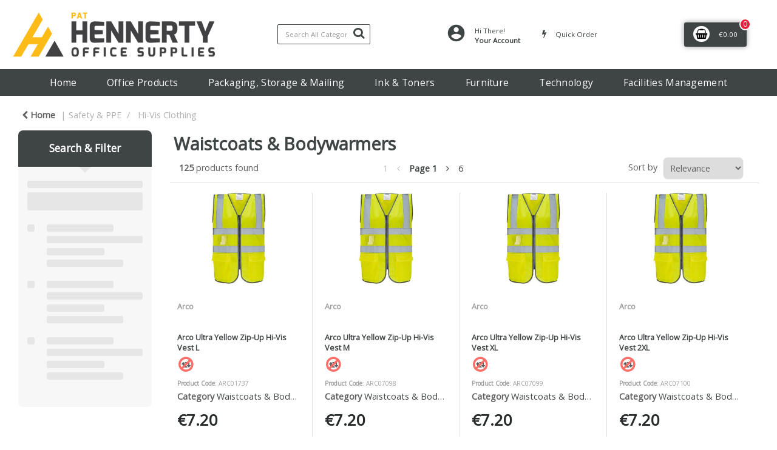

--- FILE ---
content_type: text/html; charset=UTF-8
request_url: https://www.pathennerty.ie/waistcoats-and-bodywarmers--1
body_size: 51996
content:
<!DOCTYPE html>
<html lang="en-IE">
<head>
    <meta charset="utf-8">
    <meta name="alb" content="4">
        <!--SEO Meta Tags-->
    <title>Waistcoats & Bodywarmers - Pat Hennerty Sales - Office Supplies</title>
    <meta name="description" content="">
            <meta name="application-name" content="Pat Hennerty Sales"/>
        <meta name="csrf-token" content="n9Jmy6vxBkcqylxi4Q20eqWkxaFLSiSwTBWBydvT">
    <meta name="idempotency-token" content="LqEUFiGAgCWJU3FkyQXlIKBxMNuJtxTTAWoXkzE9RPY02R81RaKk21IIOcBUQS2k">
    <meta name="keywords" content="Office Supplies, Office Furniture, Office Stationery, Office Chairs ink cartridges toner cartridges, A4 paper, Paper Hand Towels, shredders, packaging, till rolls, visa rolls, office organization, filing, paper, printing, envelopes, biros, tea and coffee, confectionary, canteen, catering products, facilities management, cleaning and hygiene products, laminator, PC accessories, technology accessories, Keyboard, Mouse, Headsets, batteries, desk, chair, shelves, filing cabinet, folders, school supplies, whiteboard markers, stapler, calculator, desk organisation, labels, listing paper, reception, boardroom, workstation">
    <meta name="currency" content="€">
    <meta name="currency_iso" content="EUR">
    <meta name="country" content="IE">
    <meta name="lang" content="en_ie"/>
    <meta name="blitz" content="mu-828a61bc-a033023c-c8623a71-ea8fbd04">
    <meta name="gr-sitekey" content="6Lde9b0UAAAAAK88kFk11QlBPYwFdjR9pyHbhEk-">
    <meta name="grecaptchasitekey" content="6LfX6fcpAAAAADKN9HFjlv42ujHjKxzsKdnuG-RW">
    <meta name="grecaptchasitekeyv3" content="6Ldk7b0UAAAAAKql_6lRVYhtbrFin4i5CVBA2iOD">
    <meta name="captcha-v3-all" content="" />
            <meta name="is_crawler" content="1">
        
    <link rel="preconnect" href="https://eu.evocdn.io" crossorigin>
    <link rel="dns-prefetch" href="https://eu.evocdn.io">

    <script src="https://www.pathennerty.ie/custom-jstranslations"></script>

            <script src="https://www.google.com/recaptcha/api.js" async defer></script>
    
    <script>
        function onLoginModalSubmit(val) {
            $('.login-form-modal').submit();
        }
        function onLoginSubmit(val) {
            $('.login-form-inline').submit();
        }
    </script>
    <script>
        var EvoXLayerAddress = null;
        try {
            let addressJSON = 'null';
            EvoXLayerAddress = JSON.parse(addressJSON.replace(/&quot;/g,'"'));
        } catch (e) {
            console.log('EvoXLayer address error: ', e);
        }
        var EvoXLayer = function () {
            return {
                user: {
                    user_id: null,
                    customer_id: null,
                    role_id: '2404',
                    name: "",
                    email: '',
                    company: "",
                    account_company: "",
                    phone: '',
                    cell: '',
                    account_number: "",
                    seller_reference: "",
                    address: EvoXLayerAddress,
                                                        },
                app: {
                                        erp: 'calidoreapi',
                                                        },
                session: {
                    default_branch: {"id":683,"branch_code":"MAIN","code":"MAIN","email":"sales@pathennerty.ie","name":"Pat Hennerty","phone":"021 4312490","company_number":null,"address":{"code":null,"title":null,"line_1":"Southside Industrial Estate","line_2":null,"line_3":null,"city":"Togher","state":"Cork","zip":"T12HN34","country":"IE"},"location":[],"email_admin":"sales@pathennerty.ie","email_invoice":"sales@pathennerty.ie","email_order":"sales@pathennerty.ie","email_return":"sales@pathennerty.ie","email_sales":"sales@pathennerty.ie","tax_number":null},
                    parent_branch: {},
                    account_manager: {},
                    account_managers: [],
                    cart: {
                        cart_id: 0
                    }
                }
            }
        }
    </script>
    <meta name="evo_timezone" content="Europe/Dublin" />
<meta name="evo_date_format" content="DD/MM/YYYY"/>
<meta name="evo_time_format" content="hh:mm:ss A"/>
<meta name="evo_datetime_format" content="DD/MM/YYYY hh:mm:ss A"/>
<meta name="evox_trace_id" content="N7CSKiPX55959eabfd7ab7bcab52c0154ed8b64c" />

    <!-- Canonical URL -->
            <link rel="canonical" href="https://www.pathennerty.ie/waistcoats-and-bodywarmers--1"/>
    
    
            <meta name="robots" content="noodp">
        
    

    
            <!--Mobile Specific Meta Tag-->
    <meta name="viewport" content="width=device-width, initial-scale=1.0, maximum-scale=1.0, user-scalable=no"/>


    <!--Fonts-->
    <script src="https://cdnjs.cloudflare.com/ajax/libs/webfont/1.6.28/webfontloader.js" integrity="sha512-v/wOVTkoU7mXEJC3hXnw9AA6v32qzpknvuUF6J2Lbkasxaxn2nYcl+HGB7fr/kChGfCqubVr1n2sq1UFu3Gh1w==" crossorigin="anonymous" referrerpolicy="no-referrer"></script><script>WebFont.load({google: {families: ["Open+Sans:regular", "Material Icons"]},timeout: 10000});</script>

    <!--Favicon-->
    <link rel="shortcut icon" href="/favicon.ico" type="image/x-icon">
    <link rel="icon" href="/favicon.ico" type="image/x-icon">

    
    <script language="javascript">
        var owl_carousels = {};
        var MasterSliders = [];
        var videoPopup = [];
        var trans = {
            "min_oq_title": "Minimum order quantity",
            "min_oq_text": "The minimum order amount is #item_minimum_order#.&lt;br&gt;You require to have a minimum quantity of #item_minimum_order# in your basket.",
            "min_oq_text_prompt": "This product has a minimum order quantity rule of #item_minimum_order#.&lt;br&gt;Removing this element will remove all occurrences of the product in the basket.&lt;br&gt;Do you wish to proceed?",
            "min_mq_title": "Minimum multiple quantity",
            "min_mq_text": "The minimum multiple quantity is #item_minimum_order#.&lt;br&gt;Please order in multiples of #item_minimum_order#.",
            "min_mq_text_custom": "The minimum quantity is #item_minimum_order#.&lt;br&gt;Please order in increments of #item_multiple_order#.",
            "min_oq_yes": "Yes, remove them",
            "min_oq_no": "No, keep all",
            "max_oq_title": "Maximum order quantity",
            "max_oq_text": "The maximum order amount is #item_maximum_order#.&lt;br&gt;You currently have #item_maximum_order_current_qty# in your basket.",
            "code": "product code",
            "product": "product",
            "products": "products",
            "callofforder": "Call-Off Order",
            "rewards": "Rewards",
            "points": "points",
            "reward_redeemed": "Points Deducted",
            "reward_accumulated": "Points Balance",
            "selectpricetitle": "Price is not valid",
            "selectpricetext": "Please, select a price for the item.",
        };

        var $evodata = {
            pickup: {
                is_pickup: 0,
                branch_code: '0',
                branch_locations: 0,
                branch_id: 683,
                cart_open: 0,
            },
            inventory: {
                supplier: 0,
                erp: 1,
                evo: 1,
                provider: 'calidore',
                shipment_type: '',
            },
            branches: [],
            events: {
                widgets: {
                    subscription_products: {
                        order: {
                            success: null,
                            failed: null
                        }
                    },
                },
                search: {
                    success: null,
                    no_results: null,
                    load_filters: null
                },
                cookies: {
                    set: null
                },
                quote: {
                    sent: null,
                    failed: null
                },
                cart: {
                    load: {
                        success: null
                    },
                    add: {
                        success: null
                    },
                    total: {
                        update: null
                    },
                    remove: {
                        success: null
                    }
                },
                checkout: {
                    accountoptions: {
                        load: null
                    },
                    contactdetails: {
                        load: null
                    },
                    deliverydetails: {
                        load: null
                    },
                    deliveryoptions: {
                        load: null
                    },
                    paymentmethods: {
                        load: null
                    }
                },
                dds: {
                    specs: {
                        success: null,
                        failed: null
                    }
                },
                live: {
                    pricing: {
                        done: null
                    },
                    inventory: {
                        done: null
                    }
                },
                contact: {
                    form: {
                        sent: null,
                        failed: null
                    }
                },
                product: {
                    quickview: {
                        success: null,
                        failed: null
                    },
                    quicklist: {
                        add: {
                            success: null,
                            failed: null
                        },
                        remove: {
                            success: null,
                            failed: null
                        },
                        success: null, // left for backwards compatibility
                        failed: null, // left for backwards compatibility
                    },
                    configuration: {
                        success: null,
                        failed: null
                    },
                    variants: {
                        success: null,
                        failed: null
                    },
                    loadmore: {
                        success: null,
                        failed: null
                    },
                    recentlyviewed: {
                        success: null,
                        failed: null
                    },
                    contractitems: {
                        success: null,
                        failed: null
                    },
                },
                branchfinder: {
                    search: {
                        success: null,
                        failed: null
                    }
                },
                register: {
                    checkout: {
                        success: false
                    },
                    form: {
                        success: false
                    },
                    thankyou: {
                        success: false
                    }
                },
                log_in: {
                    success: false,
                    recaptcha: {
                        disabled: false
                    }
                },
                calculator: {
                    load: {
                        success: null
                    },
                },
            },
            products: {
                merchandising: {},
                related: {},
                list: {},
                calculator: {},
                lastviewedproducts: {},
                contractitems: {},
            },
            settings: {
                tax: {
                    include: 2
                },
                quotes: {
                    version: 1,
                },
                cart: {
                    limit: 0
                },
                pagination: 2,
                enforce_stock_in_current_branch: "0",
                storesettings: {
                    logolight: "https://eu.evocdn.io/dealer/1586/content/media/Pat-Hennerty-Office-supplies-Logo-web.png",
                    logodark: "https://eu.evocdn.io/dealer/1586/content/media/Brands/Pat Hennerty Office Supplies Logo/Pat-Hennerty-Office-supplies-Logo-white-yellow.png",
                    badges_limit: "2",
                },
                decimal_limit: 1,
                enforce_contract: 0
            },
            features: {
                multiple_account_orders: 0,
                livedata: 1,
                live_rewards: {
                    enabled: 0,
                    points: 0,
                },
                live_pricing_badges: 0,
                erp_supports_offline_products: 0,
                prereleases: {
                    tims_will_call_live_price: 0,
                    horizon_tier_pricing: 0,
                    quicklists_v2: 1,
                    // DDMS Provider with pre-release
                    ddms_swaps_price_with_original_info: 1,
                    cart_update: 1,
                    approver_rejection_comment: 1,
                }
            },
            cookiesPreferences: {
                cookieManager: false,
                cookies: {
                    website_cookies: false,
                }
            }
        };

    </script>

    <link media="all" type="text/css" rel="stylesheet" href="https://www.pathennerty.ie/resources/themes/marta/assets/build/plugins/owl-carousel/css/owl.carousel.70f2342b.min.css?v=1768838654">
<link media="all" type="text/css" rel="stylesheet" href="https://www.pathennerty.ie/resources/themes/marta/assets/build/plugins/masterslider/style/masterslider.marta.b6659f40.min.css?v=1768838654">
<link media="all" type="text/css" rel="stylesheet" href="https://www.pathennerty.ie/resources/themes/marta/assets/build/css/styles.6ca02a49.min.css?v=1768838654">

    <link rel='stylesheet' id='dealerThemeOptions' href='https://eu.evocdn.io/dealer/1586/assets/css/styles_1586_v1764927831.css' type='text/css' media='all' />
                <link rel="stylesheet" href='/resources/themes/marta/assets/build/css/myaccount_v2.d79d7164.min.css?v=1768838654' type="text/css"></link>
        
    
    <link rel='stylesheet' id='devCSSBlock' href='https://eu.evocdn.io/dealer/1586/assets/css/styles_1586_devcssblock_v1764927831.css' type='text/css' media='all' />
    
    <link rel='stylesheet' id='dealerCSSBlock' href='https://eu.evocdn.io/dealer/1586/assets/css/styles_1586_cssblock_v1764927831.css' type='text/css' media='all' />

    
    
    
    
    
    <link rel="icon" type="image/png" href="https://eu.evocdn.io/dealer/1586/content/media/Brands/Favicon/favicon-32x32.png" sizes="32x32" />
<link rel="icon" type="image/png" href="https://eu.evocdn.io/dealer/1586/content/media/Brands/Favicon/favicon-16x16.png" sizes="16x16" />
<script id="mcjs">!function(c,h,i,m,p){m=c.createElement(h),p=c.getElementsByTagName(h)[0],m.async=1,m.src=i,p.parentNode.insertBefore(m,p)}(document,"script","https://chimpstatic.com/mcjs-connected/js/users/ab2ab41182d450776351cb46b/735ad40bc724aa3ade0dc723c.js");</script>

    
    <!--[if lt IE 10]>
          <style>
            
    .cd-dropdown-content .cd-secondary-dropdown > li {
      display: inline;
      float: left;
    }

    .toolbar .shopping-tools-wrapper > .dropdown {
      display: inline;
    }
    .toolbar .shopping-tools-wrapper a.quickordertoggle {
      display: inline;
    }
    header .header-full .search.widgetsearch {
      margin: 18px 0;
    }

    .toolbar .account-btn + .dropdown-menu::after {
      left: 139px;
    }
    .toolbar .account-btn + .dropdown-menu::before {
      left: 138px;
    }

    .itemsfound { margin-top: 7px; }
    .cat-tiles { margin-top: 15px; }


    i.material-icons.user-icon::before {
      content: none;
    }


    .pulse-loader { font-size: 2em; }
    .mask { top: 20em; left: 45%; }
    .mini-shopping-cart .cart-totals .content_loading .loader { margin: 15% 36%; }
    .cart-totals .content_loading .loader { margin: 25% 32%; }
  </style>
<![endif]-->

    

    
    

            </head>
<body
    class="ex-category ex-loggedout ex-branch-683 ex-r-2404 ex-t-0 ex-lp-calidore ex-schema-default has-spinner-sharp-icon ex-category-waistcoatsbodywarmers ex-categoryid-1031545
 has-live-pricing loading-live-pricing live-pricing-fallback-option-evox live-pricing-failed-fallback-option-evox  has-live-inventory loading-live-inventory  has-live-inventory-v2 has-myaccount-2

">
<input type="hidden" id="ga_app_enabled" name="ga_app_enabled" value="false">
<input type="hidden" id="ga_consent_managed_externally" name="ga_consent_managed_externally" value="false">

<script>
// send Google Analytics consent update
function sendGAConsentUpdate(){
    if (window.GA_CONSENT_MANAGED_EXTERNALLY) {
        console.log('GA4 skipped - consent managed externally');
        document.getElementById('ga_consent_managed_externally').value = 'true';
        return;
    }

    if (document.cookie.indexOf('user_cookie_preferences') != -1) {
        var cookie = document.cookie.split('; ');
        var cookie_prefs = cookie.filter(function (row) {
        return row.indexOf('user_cookie_preferences') == 0;
        })[0];
        var cookieValue = cookie_prefs.split('=')[1];

        var allCookieValues = JSON.parse(cookieValue);
        var cookieConsentUpdateData = {};

        for (var cookie in allCookieValues){
            switch(cookie) {
                case 'google_analytics':
                    var consentType = allCookieValues[cookie] ? 'granted' : 'denied';
                    cookieConsentUpdateData['analytics_storage'] = consentType;
                    break;
                case 'google_ads':
                    var consentType = allCookieValues[cookie] ? 'granted' : 'denied';
                    cookieConsentUpdateData['ad_storage'] = consentType;
                    cookieConsentUpdateData['ad_user_data'] = consentType;
                    cookieConsentUpdateData['ad_personalization'] = consentType;
                    break;
                case 'personalisation':
                    var consentType = allCookieValues[cookie] ? 'granted' : 'denied';
                    cookieConsentUpdateData['personalization_storage'] = consentType;
                    break;
                default:
            }
        }

        if (Object.keys(cookieConsentUpdateData).length) {
            window.dataLayer = window.dataLayer || [];
            function gtag(){dataLayer.push(arguments);}

            // Always grant necessary functionality and security storage
            cookieConsentUpdateData['functionality_storage'] = 'granted';
            cookieConsentUpdateData['security_storage'] = 'granted';

            //send consent update to Google Analytics
            gtag('consent', 'update', cookieConsentUpdateData);
        }
    }
}
sendGAConsentUpdate();
</script>

<input type="hidden" name="store_base_url" value="https://www.pathennerty.ie">

<input type="hidden" id="auth0" value="">






<script type="text/javascript">
    //INIT mini cart
    var $mini_cart = [];
    var $q_item;
    var $displayheaderminicart = '1';
    var $displaysearchminicart = '1';
    var $globalCurrency = '€';
    var $globalCurrencyISO = 'EUR';

            $q_item = {};
        $q_item.cart_count = 0;
        $q_item.langcart = "basket";
        $q_item.cart_total = "0.00";
        $q_item.badges = [];
        $q_item.currency = "€";
        $q_item.rooturl = "https://www.pathennerty.ie";
        $mini_cart[0] = $q_item;
    
</script>


<!--Header-->
<header>
  
  
  
  
  <div class="header-full">
                                <div class="container headersection-1 ">
                                <div class="row vertical-align row-1">
                                                                      <div class="col col-sm-4 col-md-4 col-lg-4 logo_container" id="logo_234946">
                  <!-- Widgetlogo  -->
<div class=" widgetlogo" style="text-align:left">
  <a class="logo" href="https://www.pathennerty.ie"><img src="https://eu.evocdn.io/dealer/1586/content/media/Pat-Hennerty-Office-supplies-Logo-web.png" alt="Pat Hennerty Sales" style="max-width:250px; max-height:50px;"/></a>
</div>
<!-- End Widgetlogo -->

                </div>
                                                                          <div class="col col-sm-2 col-md-2 col-lg-2 search_container" id="search_72">
                  <div class="widgetsearch search ">

<section class="search ">
  <div class="searchlist">
    <!--Search Form-->
      <form class="search-form closed" method="get" role="form" action="/search" autocomplete="off" onsubmit="searchloader(event)">
                      <div class="form-container">
            <div class="form-group" style="">
                            <div class="" id="searchtags" style="display: block; width: 100%;">

                <div class="searchtable">
                  <div class="">
                      
                      <div class="ajax-search relsearch">
                                                <button type="submit" aria-label="Submit search form"><i class="fa fa-search"></i></button>
                                                <input type="hidden" class="resultscharlimit" value="auto">
                                                <input type="text" class="form-control  searchlist_hd   ajax-search-control " name="query" required placeholder="Search All Categories" aria-label="Search All Categories">
                        <div class="ajax-results"></div>
                        </div>
                      </div>

                    </div>

                  </div>
                  
              </div>
            </div>
          </form>
        </div>

  </section>

</div>

                </div>
                                                                          <div class="col col-sm-4 col-md-4 col-lg-4 shoppingtools_container" id="shoppingtools_164740">
                  <!--Shopping tools-->
<div class="toolbar ">
  <div class="shopping-tools-wrapper st-login st-quicklist st-quickorder st-contract-items" data-selectedtools="4" style=" justify-content:center ">
    
          
              <div class="dropdown">
          
          <a class="account-btn btn-outlined-invert logged-out" data-toggle="dropdown" aria-haspopup="true" href="#" title="Your Account" alt="Your Account">
            <!--[if !IE]> --><i class="material-icons user-icon"></i><!-- <![endif]-->
            <!--[if lt IE 10]><i class="material-icons user-icon">&#xE853;</i><![endif]-->
            <span>
              <span class="welcome-message line1">Hi There!</span><br>
              <span class="welcome-message line2"><strong>Your Account</strong></span>
              <i class="fa fa-caret-down arrow-your-account"></i>
            </span>
          </a>
          <div class="dropdown-menu account-dropdown">
            <div class="arrow_box"></div>
            <span class="overlap" style="left: 0px;"></span>
                        <div class="form-group pointer" data-toggle="modal" data-target="#loginModal">
              <a href="javascript:;">Sign in</a>
              <div class="description">View your account</div>
            </div>
                                    <div class="signin_register pointer" onclick="location.href='https://www.pathennerty.ie/register'">
              <a href="https://www.pathennerty.ie/register">Create an account</a>
                            <div class="description">Get more out of Pat Hennerty</div>
                          </div>
                                  </div>
        </div>
          
    
    
          
      <a class="btn-outlined-invert quickordertoggle" >
        <i class="fa fa-bolt" title="Quick Order" alt="Quick Order"></i> <span>Quick Order</span>
      </a>
    
    
  </div>
</div>
<!-- End Shopping tools-->

                </div>
                                                                          <div class="col col-sm-2 col-md-2 col-lg-2 minicart_container" id="minicart_71">
                  <!--googleoff: all-->
<!--Minicart-->
<script type="text/javascript">
//INIT SHORT cart
$displayheaderminicart = '1';
$displaysearchminicart = '1';
</script>



      <div class="toolbar " style="text-align: center">
      <input type="hidden" id="show_tax" value="2">
      <input type="hidden" id="gb_store"  value="1" >
        <div class="cart-btn  no-items " data-nosnippet>
            <a class="btn btn-outlined-invert headermini"  href="/cart">
              <i class="fa fa-shopping-bag"></i><span class="minicart_count">0</span>
                                                <b class="minicart_total">€0.00</b>
                                          </a>

                          <!--Cart Dropdown-->
                            <div class="cart-dropdown" style="">
                <div class="arrow_box">
                  <span class="overlap"></span><!--Small rectangle to overlap Cart button-->
                                      <div class="header group">
                      <i class="fa fa-shopping-bag"></i> <span class="minicart_count"></span> <span class="productstype">products</span> <span class="in-your-cart">in your basket</span><span class="to-quote">to quote</span>
                                                  <a class="btn btn-default to-checkout"  href="/checkout" >
                                 Checkout                             </a>
                                                                </div>
                                    <div class="cart-resume">
                    <div class="body">
                                              <div class="cart-noresults">Ooops no items were found.<br>Try something else.</div>
                                            <table class="minicart"></table>
                    </div>
                                        <div class="promotion_discount">
                      <div class="row">
                        <div class="col-xs-6" style="padding-right: 0.5em;">
                          
                          <input type="text" autocomplete="false" id="coupon_code" name="coupon_code" class="form-control coupon_code" placeholder="Enter coupon code">
                        </div>
                        <div class="col-xs-6" style="padding-left: 0.5em;">
                          <button type="button" data-url="/cart/applycoupon" class="form-control btn btn-default btn-sm coupon_apply">
                            <i class="fa fa-cut fa-fw"></i>
                            <i class="fa fa-cog fa-spin fa-fw hide"></i>
                            Apply coupon
                          </button>
                        </div>
                      </div>
                      <div class="row">
                        <div class="col-xs-12">
                          <div class="alert alert-warning promotion_discount_result"></div>
                          <div class="alert alert-success promotion_discount_result"><span class="message"></span> <i class='fa fa-check-circle'></i></div>
                        </div>
                      </div>
                    </div>
                                        <div class="softgraybackground mini-shopping-cart">
                      <div class="cart-sidebar">
                        <div class="cart-totals">
                                                                                    <div class="cart-search">
                                
                                <input class="form-control input-sm cart-search-input" type="text" value="" placeholder="Search basket"  aria-label="Search basket">
                              </div>
                                                                                <div class="contentcart_error_message">
                            <div class="ccem_title"></div>
                            <div class="ccem_text"></div>
                            <div class="ccem_buttons">
                              <a class="btn btn-default btn-sm okbtn" href="javascript:$('.contentcart_error_message').fadeOut('slow'); $('.cart-sidebar .cart-totals').removeClass('displaying-error-message');">Ok</a>
                              <a class="btn btn-default btn-sm yesbtn" href="javascript:;"></a>
                              <a class="btn btn-default btn-sm nobtn" href="javascript:$('.contentcart_error_message').fadeOut('slow'); $('.cart-sidebar .cart-totals').removeClass('displaying-error-message');"></a>
                            </div>
                          </div>
                          <div class="content_loading"><div class="loader"><div class="pulse-loader">Loading…</div></div></div>

                                                    <div id="minicart-table-totals-placeholder"></div>
                          
                        </div>
                      </div>
                    </div>
                    <div class="footer group ">
                      
                      <div class="buttons col-xs-6 to-cart-wrapper">
                        <a class="btn btn-default btn-outlined-invert btn-block to-cart" href="/cart">To basket</a>
                      </div>
                      <div class="buttons col-xs-12 to-quote-wrapper">
                          <a class="btn btn-default btn-outlined-invert btn-block to-quote" href="/cart">Quote Me</a>
                      </div>
                                              <div class="total col-xs-6">
                            <a class="btn btn-default btn-outlined-invert btn-block to-checkout"  href="/checkout" >
                                 Checkout                             </a>
                        </div>
                                          </div>
                  </div><!--cart-resume Close-->
                </div><!--arrow_box Close-->
              </div><!--Cart Dropdown Close-->

                  </div>
    </div>
  
<!-- End mini cart-->
<!--googleon: all-->

                </div>
                                    </div>
                  </div>
                                          <div class="container-fluid headersection-2 ">
                                <div class="row row-2">
                                                                      <div class="col col-sm-12 col-md-12 col-lg-12 headermenu_container" id="headermenu_164710">
                  <!--Main Menu-->

  <nav class="menu expanded hide-mobile ">
    <div class="catalog-block">
        <ul class="catalog">

                                    <!-- 1st level -->
              
              <li class="  ">
                                  <a href=" https://www.pathennerty.ie " data-url="https://www.pathennerty.ie">
                    Home
                  </a>
                                                          <!-- 1st level -->
              
              <li class="  has-submenu  ">
                                  <a href=" javascript:; " data-url="https://www.pathennerty.ie/office-supplies">
                    Office Products
                  </a>
                                                  <ul class="submenu">
                    <!-- 2nd level -->
                    <div class="container submenucontainer" style="height: 500px;">
                                          <li class=" has-submenu     ">
                                                  <a  href="https://www.pathennerty.ie/paper-and-card" >Paper &amp; Card</a>
                                                                          <ul>
                                                                                              <li class="0">
                                    <a  href="https://www.pathennerty.ie/plain-paper" >Plain Paper</a>
                                  </li>
                                                                                                                              <li class="">
                                    <a  href="https://www.pathennerty.ie/coloured-paper--17" >Coloured Paper</a>
                                  </li>
                                                                                                                              <li class="0">
                                    <a  href="https://www.pathennerty.ie/card" >Card</a>
                                  </li>
                                                                                                                              <li class="">
                                    <a  href="https://www.pathennerty.ie/listing-paper" >Listing Paper</a>
                                  </li>
                                                                                                                              <li class="">
                                    <a  href="https://www.pathennerty.ie/specialist-papers" >Specialist Papers</a>
                                  </li>
                                                                                                                              <li class="">
                                    <a  href="https://www.pathennerty.ie/paper-and-card.html" >View all...</a>
                                  </li>
                                                                                      </ul>
                                              </li>
                                          <li class=" has-submenu     ">
                                                  <a  href="https://www.pathennerty.ie/writing-instruments" >Writing Instruments</a>
                                                                          <ul>
                                                                                              <li class="">
                                    <a  href="https://www.pathennerty.ie/ballpoint-and-rollerball-pens" >Ballpoint &amp; Rollerball Pens</a>
                                  </li>
                                                                                                                              <li class="">
                                    <a  href="https://www.pathennerty.ie/office-pencils" >Office Pencils</a>
                                  </li>
                                                                                                                              <li class="">
                                    <a  href="https://www.pathennerty.ie/correction-media" >Correction Media</a>
                                  </li>
                                                                                                                              <li class="">
                                    <a  href="https://www.pathennerty.ie/rulers" >Rulers</a>
                                  </li>
                                                                                                                              <li class="">
                                    <a  href="https://www.pathennerty.ie/writing-instruments.html" >View all...</a>
                                  </li>
                                                                                      </ul>
                                              </li>
                                          <li class=" has-submenu     ">
                                                  <a  href="https://www.pathennerty.ie/adhesives-and-tapes" >Adhesives &amp; Tapes</a>
                                                                          <ul>
                                                                                              <li class="">
                                    <a  href="https://www.pathennerty.ie/adhesive-tape" >Adhesive Tape</a>
                                  </li>
                                                                                                                              <li class="">
                                    <a  href="https://www.pathennerty.ie/tape-dispensers" >Tape Dispensers</a>
                                  </li>
                                                                                                                              <li class="">
                                    <a  href="https://www.pathennerty.ie/glues" >Glues</a>
                                  </li>
                                                                                                                              <li class="">
                                    <a  href="https://www.pathennerty.ie/adhesive-pads-and-tack" >Adhesive Pads &amp; Tack</a>
                                  </li>
                                                                                                                              <li class="">
                                    <a  href="https://www.pathennerty.ie/adhesives-and-tapes.html" >View all....</a>
                                  </li>
                                                                                      </ul>
                                              </li>
                                          <li class=" has-submenu     ">
                                                  <a  href="https://www.pathennerty.ie/labels" >Labels</a>
                                                                          <ul>
                                                                                              <li class="">
                                    <a  href="https://www.pathennerty.ie/address-labels" >Address Labels</a>
                                  </li>
                                                                                                                              <li class="">
                                    <a  href="https://www.pathennerty.ie/printed-parcel-labels" >Printed Parcel Labels</a>
                                  </li>
                                                                                                                              <li class="">
                                    <a  href="https://www.pathennerty.ie/cd-dvd-labels" >CD/DVD Labels</a>
                                  </li>
                                                                                                                              <li class="">
                                    <a  href="https://www.pathennerty.ie/file-spine-labels" >File Spine Labels</a>
                                  </li>
                                                                                                                              <li class="">
                                    <a  href="https://www.pathennerty.ie/files-pockets-and-binders.html" >View all...</a>
                                  </li>
                                                                                      </ul>
                                              </li>
                                          <li class=" has-submenu     ">
                                                  <a  href="https://www.pathennerty.ie/staplers-and-punches" >Staplers &amp; Punches</a>
                                                                          <ul>
                                                                                              <li class="">
                                    <a  href="https://www.pathennerty.ie/manual-staplers" >Manual Staplers</a>
                                  </li>
                                                                                                                              <li class="">
                                    <a  href="https://www.pathennerty.ie/staples" >Staples</a>
                                  </li>
                                                                                                                              <li class="">
                                    <a  href="https://www.pathennerty.ie/pliers-and-tackers" >Pliers &amp; Tackers</a>
                                  </li>
                                                                                                                              <li class="">
                                    <a  href="https://www.pathennerty.ie/hole-punches" >Hole Punches</a>
                                  </li>
                                                                                                                              <li class="">
                                    <a  href="https://www.pathennerty.ie/staplers-and-punches.html" >View all...</a>
                                  </li>
                                                                                      </ul>
                                              </li>
                                          <li class=" has-submenu     ">
                                                  <a  href="https://www.pathennerty.ie/files-pockets-and-binders" >Files, Pockets &amp; Binders</a>
                                                                          <ul>
                                                                                              <li class="">
                                    <a  href="https://www.pathennerty.ie/lever-arch-files" >Lever Arch Files</a>
                                  </li>
                                                                                                                              <li class="">
                                    <a  href="https://www.pathennerty.ie/ring-binders" >Ring Binders</a>
                                  </li>
                                                                                                                              <li class="">
                                    <a  href="https://www.pathennerty.ie/document-wallets" >Document Wallets</a>
                                  </li>
                                                                                                                              <li class="">
                                    <a  href="https://www.pathennerty.ie/punched-pockets" >Punched Pockets</a>
                                  </li>
                                                                                                                              <li class="">
                                    <a  href="https://www.pathennerty.ie/files-pockets-and-binders.html" >View all...</a>
                                  </li>
                                                                                      </ul>
                                              </li>
                                          <li class=" has-submenu     ">
                                                  <a  href="https://www.pathennerty.ie/envelopes" >Envelopes</a>
                                                                          <ul>
                                                                                              <li class="">
                                    <a  href="https://www.pathennerty.ie/plain-envelopes" >Plain Envelopes</a>
                                  </li>
                                                                                                                              <li class="">
                                    <a  href="https://www.pathennerty.ie/window-envelopes" >Window Envelopes</a>
                                  </li>
                                                                                                                              <li class="">
                                    <a  href="https://www.pathennerty.ie/padded-bags" >Padded Bags</a>
                                  </li>
                                                                                                                              <li class="">
                                    <a  href="https://www.pathennerty.ie/internal-envelopes" >Internal Envelopes</a>
                                  </li>
                                                                                                                              <li class="">
                                    <a  href="https://www.pathennerty.ie/envelopes.html" >View all...</a>
                                  </li>
                                                                                      </ul>
                                              </li>
                                          <li class=" has-submenu     ">
                                                  <a  href="https://www.pathennerty.ie/desktop-accessories" >Desktop Accessories</a>
                                                                          <ul>
                                                                                              <li class="">
                                    <a  href="https://www.pathennerty.ie/letter-trays" >Letter Trays</a>
                                  </li>
                                                                                                                              <li class="">
                                    <a  href="https://www.pathennerty.ie/magazine-files" >Magazine Files</a>
                                  </li>
                                                                                                                              <li class="">
                                    <a  href="https://www.pathennerty.ie/mouse-mats" >Mouse Mats</a>
                                  </li>
                                                                                                                              <li class="">
                                    <a  href="https://www.pathennerty.ie/wrist-rests" >Wrist Rests</a>
                                  </li>
                                                                                                                              <li class="">
                                    <a  href="https://www.pathennerty.ie/desktop-accessories.html" >View all...</a>
                                  </li>
                                                                                      </ul>
                                              </li>
                                          <li class=" has-submenu     ">
                                                  <a  href="https://www.pathennerty.ie/books-pads-and-forms" >Books, Pads &amp; Forms</a>
                                                                          <ul>
                                                                                              <li class="">
                                    <a  href="https://www.pathennerty.ie/duplicate-books" >Duplicate Books</a>
                                  </li>
                                                                                                                              <li class="">
                                    <a  href="https://www.pathennerty.ie/triplicate-books" >Triplicate Books</a>
                                  </li>
                                                                                                                              <li class="">
                                    <a  href="https://www.pathennerty.ie/shorthand-pads" >Shorthand Pads</a>
                                  </li>
                                                                                                                              <li class="">
                                    <a  href="https://www.pathennerty.ie/repositional-notes" >Repositional Notes</a>
                                  </li>
                                                                                                                              <li class="">
                                    <a  href="https://www.pathennerty.ie/books-pads-and-forms.html" >View all...</a>
                                  </li>
                                                                                      </ul>
                                              </li>
                                        </div>
                  </ul>
                                          <!-- 1st level -->
              
              <li class="  has-submenu  ">
                                  <a href=" javascript:; " data-url="https://www.pathennerty.ie/category/1000001-packaging-storage--mailing">
                    Packaging, Storage &amp; Mailing
                  </a>
                                                  <ul class="submenu">
                    <!-- 2nd level -->
                    <div class="container submenucontainer" style="height: 500px;">
                                          <li class=" has-submenu     ">
                                                  <a  href="https://www.pathennerty.ie/packing-materials" >Packing Materials</a>
                                                                          <ul>
                                                                                              <li class="">
                                    <a  href="https://www.pathennerty.ie/stretchwrap" >Stretchwrap</a>
                                  </li>
                                                                                                                              <li class="">
                                    <a  href="https://www.pathennerty.ie/shrink-wrap" >Shrink-Wrap</a>
                                  </li>
                                                                                                                              <li class="">
                                    <a  href="https://www.pathennerty.ie/bubble-wrap" >Bubble Wrap</a>
                                  </li>
                                                                                                                              <li class="">
                                    <a  href="https://www.pathennerty.ie/mailing-boxes" >Mailing Boxes</a>
                                  </li>
                                                                                                                              <li class="">
                                    <a  href="https://www.pathennerty.ie/packing-materials.html" >View all...</a>
                                  </li>
                                                                                      </ul>
                                              </li>
                                          <li class=" has-submenu     ">
                                                  <a  href="https://www.pathennerty.ie/mailroom" >Mailroom</a>
                                                                          <ul>
                                                                                              <li class="">
                                    <a  href="https://www.pathennerty.ie/rubber-bands" >Rubber Bands</a>
                                  </li>
                                                                                                                              <li class="">
                                    <a  href="https://www.pathennerty.ie/string-and-sisal" >String &amp; Sisal</a>
                                  </li>
                                                                                                                              <li class="">
                                    <a  href="https://www.pathennerty.ie/mail-trolleys" >Mail Trolleys</a>
                                  </li>
                                                                                                                              <li class="">
                                    <a  href="https://www.pathennerty.ie/mailing-pouches" >Mailing Pouches</a>
                                  </li>
                                                                                                                              <li class="">
                                    <a  href="https://www.pathennerty.ie/mailroom.html" >View all...</a>
                                  </li>
                                                                                      </ul>
                                              </li>
                                          <li class=" has-submenu     ">
                                                  <a  href="https://www.pathennerty.ie/archive-storage" >Storage</a>
                                                                          <ul>
                                                                                              <li class="">
                                    <a  href="https://www.pathennerty.ie/storage-boxes" >Storage Boxes</a>
                                  </li>
                                                                                                                              <li class="">
                                    <a  href="https://www.pathennerty.ie/storage-bags" >Storage Bags</a>
                                  </li>
                                                                                                                              <li class="">
                                    <a  href="https://www.pathennerty.ie/transfer-box-files" >Transfer Box Files</a>
                                  </li>
                                                                                                                              <li class="">
                                    <a  href="https://www.pathennerty.ie/storage-containers" >Storage Containers</a>
                                  </li>
                                                                                      </ul>
                                              </li>
                                          <li class=" has-submenu     ">
                                                  <a  href="https://www.pathennerty.ie/envelopes" >Packaging Other</a>
                                                                          <ul>
                                                                                              <li class="">
                                    <a  href="https://www.pathennerty.ie/gift-bags" >Gift Bags</a>
                                  </li>
                                                                                                                              <li class="">
                                    <a  href="https://www.pathennerty.ie/padded-bags" >Padded Bags</a>
                                  </li>
                                                                                                                              <li class="">
                                    <a  href="https://www.pathennerty.ie/other-envelopes" >Other Envelopes</a>
                                  </li>
                                                                                                                              <li class="">
                                    <a  href="https://www.pathennerty.ie/wage-envelopes" >Wage Envelopes</a>
                                  </li>
                                                                                      </ul>
                                              </li>
                                        </div>
                  </ul>
                                          <!-- 1st level -->
              
              <li class="  has-submenu  ">
                                  <a href=" javascript:; " data-url="https://www.pathennerty.ie/office-supplies">
                    Ink &amp; Toners
                  </a>
                                                  <ul class="submenu">
                    <!-- 2nd level -->
                    <div class="container submenucontainer" style="height: 500px;">
                                          <li class=" has-submenu     ">
                                                  <a  href="https://www.pathennerty.ie/inkjet-supplies" >Inkjet Supplies</a>
                                                                          <ul>
                                                                                              <li class="">
                                    <a  href="https://www.pathennerty.ie/solid-ink-sticks" >Solid Ink Sticks</a>
                                  </li>
                                                                                                                              <li class="">
                                    <a  href="https://www.pathennerty.ie/inkjet-cartridges" >Inkjet Cartridges</a>
                                  </li>
                                                                                                                              <li class="">
                                    <a  href="https://www.pathennerty.ie/print-pack" >Print Pack</a>
                                  </li>
                                                                                      </ul>
                                              </li>
                                          <li class=" has-submenu     ">
                                                  <a  href="https://www.pathennerty.ie/laser-supplies" >Laser Supplies</a>
                                                                          <ul>
                                                                                              <li class="">
                                    <a  href="https://www.pathennerty.ie/waste-toner-collector" >Waste Toner Collector</a>
                                  </li>
                                                                                                                              <li class="">
                                    <a  href="https://www.pathennerty.ie/printer-imaging-units" >Printer Imaging Units</a>
                                  </li>
                                                                                                                              <li class="">
                                    <a  href="https://www.pathennerty.ie/toner" >Toner</a>
                                  </li>
                                                                                      </ul>
                                              </li>
                                          <li class=" has-submenu     ">
                                                  <a  href="https://www.pathennerty.ie/category/1000001-other" >Other</a>
                                                                          <ul>
                                                                                              <li class="">
                                    <a  href="https://www.pathennerty.ie/printer-ribbons" >Printer Ribbons</a>
                                  </li>
                                                                                                                              <li class="">
                                    <a  href="https://www.pathennerty.ie/fax-supplies" >Fax Supplies</a>
                                  </li>
                                                                                      </ul>
                                              </li>
                                          <li class="  has-image   ">
                                                  <a  style="text-align:left;"><img src="https://eu.evocdn.io/dealer/1018/content/media/hero.png" title="Ink &amp; Toner" alt="Ink &amp; Toner"></a>
                                                                      </li>
                                        </div>
                  </ul>
                                          <!-- 1st level -->
              
              <li class="  has-submenu  ">
                                  <a href=" javascript:; " data-url="https://www.pathennerty.ie/furniture">
                    Furniture
                  </a>
                                                  <ul class="submenu">
                    <!-- 2nd level -->
                    <div class="container submenucontainer" style="height: 500px;">
                                          <li class=" has-submenu     ">
                                                  <a  href="https://www.pathennerty.ie/tables" >Tables</a>
                                                                          <ul>
                                                                                              <li class="">
                                    <a  href="https://www.pathennerty.ie/meeting-tables" >Meeting Tables</a>
                                  </li>
                                                                                                                              <li class="">
                                    <a  href="https://www.pathennerty.ie/classroom-tables" >Classroom Tables</a>
                                  </li>
                                                                                                                              <li class="">
                                    <a  href="https://www.pathennerty.ie/boardroom-tables" >Boardroom Tables</a>
                                  </li>
                                                                                                                              <li class="">
                                    <a  href="https://www.pathennerty.ie/canteen-tables" >Canteen Tables</a>
                                  </li>
                                                                                                                              <li class="">
                                    <a  href="https://www.pathennerty.ie/tables.html" >View all...</a>
                                  </li>
                                                                                      </ul>
                                              </li>
                                          <li class=" has-submenu     ">
                                                  <a  href="https://www.pathennerty.ie/storage" >Storage</a>
                                                                          <ul>
                                                                                              <li class="">
                                    <a  href="https://www.pathennerty.ie/filing-cabinets" >Filing Cabinets</a>
                                  </li>
                                                                                                                              <li class="">
                                    <a  href="https://www.pathennerty.ie/cupboards" >Cupboards</a>
                                  </li>
                                                                                                                              <li class="">
                                    <a  href="https://www.pathennerty.ie/lockers" >Lockers</a>
                                  </li>
                                                                                                                              <li class="">
                                    <a  href="https://www.pathennerty.ie/bookcases" >Bookcases</a>
                                  </li>
                                                                                                                              <li class="">
                                    <a  href="https://www.pathennerty.ie/storage.html" >View all...</a>
                                  </li>
                                                                                      </ul>
                                              </li>
                                          <li class=" has-submenu     ">
                                                  <a  href="https://www.pathennerty.ie/seating" >Seating</a>
                                                                          <ul>
                                                                                              <li class="">
                                    <a  href="https://www.pathennerty.ie/office-chairs" >Office Chairs</a>
                                  </li>
                                                                                                                              <li class="">
                                    <a  href="https://www.pathennerty.ie/stacking-chairs" >Stacking Chairs</a>
                                  </li>
                                                                                                                              <li class="">
                                    <a  href="https://www.pathennerty.ie/reception-chairs" >Reception Chairs</a>
                                  </li>
                                                                                                                              <li class="">
                                    <a  href="https://www.pathennerty.ie/visitors-chairs" >Visitors Chairs</a>
                                  </li>
                                                                                                                              <li class="">
                                    <a  href="https://www.pathennerty.ie/seating.html" >View all...</a>
                                  </li>
                                                                                      </ul>
                                              </li>
                                          <li class=" has-submenu     ">
                                                  <a  href="https://www.pathennerty.ie/screens" >Screens</a>
                                                                          <ul>
                                                                                              <li class="">
                                    <a  href="https://www.pathennerty.ie/floor-standing-screens" >Floor Standing Screens</a>
                                  </li>
                                                                                                                              <li class="">
                                    <a  href="https://www.pathennerty.ie/screen-accessories" >Screen Accessories</a>
                                  </li>
                                                                                      </ul>
                                              </li>
                                          <li class=" has-submenu     ">
                                                  <a  href="https://www.pathennerty.ie/desking" >Desking</a>
                                                                          <ul>
                                                                                              <li class="">
                                    <a  href="https://www.pathennerty.ie/office-desks" >Office Desks</a>
                                  </li>
                                                                                                                              <li class="">
                                    <a  href="https://www.pathennerty.ie/pedestals" >Pedestals</a>
                                  </li>
                                                                                                                              <li class="">
                                    <a  href="https://www.pathennerty.ie/reception-desks" >Reception Desks</a>
                                  </li>
                                                                                                                              <li class="">
                                    <a  href="https://www.pathennerty.ie/computer-workstation" >Computer Workstation</a>
                                  </li>
                                                                                                                              <li class="">
                                    <a  href="https://www.pathennerty.ie/desking.html" >View all...</a>
                                  </li>
                                                                                      </ul>
                                              </li>
                                        </div>
                  </ul>
                                          <!-- 1st level -->
              
              <li class="  has-submenu  ">
                                  <a href=" javascript:; " data-url="https://www.pathennerty.ie/technology">
                    Technology
                  </a>
                                                  <ul class="submenu">
                    <!-- 2nd level -->
                    <div class="container submenucontainer" style="height: 500px;">
                                          <li class=" has-submenu     ">
                                                  <a  href="https://www.pathennerty.ie/shredders" >Shredders</a>
                                                                          <ul>
                                                                                              <li class="">
                                    <a  href="https://www.pathennerty.ie/personal-shredders" >Personal Shredders</a>
                                  </li>
                                                                                                                              <li class="">
                                    <a  href="https://www.pathennerty.ie/department-shredders" >Department Shredders</a>
                                  </li>
                                                                                                                              <li class="">
                                    <a  href="https://www.pathennerty.ie/desk-side-shredders" >Desk Side Shredders</a>
                                  </li>
                                                                                                                              <li class="">
                                    <a  href="https://www.pathennerty.ie/shredder-waste-bags" >Shredder Waste Bags</a>
                                  </li>
                                                                                                                              <li class="">
                                    <a  href="https://www.pathennerty.ie/shredders.html" >View all...</a>
                                  </li>
                                                                                      </ul>
                                              </li>
                                          <li class=" has-submenu     ">
                                                  <a  href="https://www.pathennerty.ie/printers-and-scanners" >Printers &amp; Scanners</a>
                                                                          <ul>
                                                                                              <li class="">
                                    <a  href="https://www.pathennerty.ie/colour-laser-printer--1" >Colour Laser Printer</a>
                                  </li>
                                                                                                                              <li class="">
                                    <a  href="https://www.pathennerty.ie/inkjet-printer--1" >Inkjet Printer</a>
                                  </li>
                                                                                                                              <li class="">
                                    <a  href="https://www.pathennerty.ie/3d-printers" >3D Printers</a>
                                  </li>
                                                                                                                              <li class="">
                                    <a  href="https://www.pathennerty.ie/document-scanner" >Document Scanner</a>
                                  </li>
                                                                                                                              <li class="">
                                    <a  href="https://www.pathennerty.ie/printers-and-scanners.html" >View all...</a>
                                  </li>
                                                                                      </ul>
                                              </li>
                                          <li class=" has-submenu     ">
                                                  <a  href="https://www.pathennerty.ie/fax-machines" >Fax Machines</a>
                                                                          <ul>
                                                                                              <li class="">
                                    <a  href="https://www.pathennerty.ie/inkjet-printer" >Inkjet Printer</a>
                                  </li>
                                                                                                                              <li class="">
                                    <a  href="https://www.pathennerty.ie/mono-laser-printer" >Mono Laser Printer</a>
                                  </li>
                                                                                                                              <li class="">
                                    <a  href="https://www.pathennerty.ie/colour-laser-printer" >Colour Laser Printer</a>
                                  </li>
                                                                                                                              <li class="">
                                    <a  href="https://www.pathennerty.ie/dedicated-fax" >Dedicated Fax</a>
                                  </li>
                                                                                                                              <li class="">
                                    <a  href="https://www.pathennerty.ie/fax-machines.html" >View all...</a>
                                  </li>
                                                                                      </ul>
                                              </li>
                                          <li class=" has-submenu     ">
                                                  <a  href="https://www.pathennerty.ie/speakers-headphones-and-webcams" >Speakers, Headphones &amp; Webcams</a>
                                                                          <ul>
                                                                                              <li class="">
                                    <a  href="https://www.pathennerty.ie/headphones" >Headphones</a>
                                  </li>
                                                                                                                              <li class="">
                                    <a  href="https://www.pathennerty.ie/headsets" >Headsets &amp; Microphones</a>
                                  </li>
                                                                                                                              <li class="">
                                    <a  href="https://www.pathennerty.ie/speakers" >Speakers</a>
                                  </li>
                                                                                                                              <li class="">
                                    <a  href="https://www.pathennerty.ie/webcams--1" >Webcams</a>
                                  </li>
                                                                                                                              <li class="">
                                    <a  href="https://www.pathennerty.ie/headset-and-telephone-cables" >Headset &amp; Telephone Cables</a>
                                  </li>
                                                                                      </ul>
                                              </li>
                                          <li class=" has-submenu     ">
                                                  <a  href="https://www.pathennerty.ie/data-storage-media" >Data Storage Media</a>
                                                                          <ul>
                                                                                              <li class="">
                                    <a  href="https://www.pathennerty.ie/usb-memory-sticks" >USB Memory Sticks</a>
                                  </li>
                                                                                                                              <li class="">
                                    <a  href="https://www.pathennerty.ie/flash-memory-cards" >Flash Memory Cards</a>
                                  </li>
                                                                                                                              <li class="">
                                    <a  href="https://www.pathennerty.ie/data-cartridges" >Data Cartridges</a>
                                  </li>
                                                                                                                              <li class="">
                                    <a  href="https://www.pathennerty.ie/cd-dvd-and-blu-ray-disks" >CD, DVD &amp; Blu-Ray Disks</a>
                                  </li>
                                                                                                                              <li class="">
                                    <a  href="https://www.pathennerty.ie/data-storage-media.html" >View all...</a>
                                  </li>
                                                                                      </ul>
                                              </li>
                                          <li class=" has-submenu     ">
                                                  <a  href="https://www.pathennerty.ie/meeting-and-exhibition--1" >Meeting &amp; Exhibition</a>
                                                                          <ul>
                                                                                              <li class="">
                                    <a  href="https://www.pathennerty.ie/digital-projectors" >Digital Projectors</a>
                                  </li>
                                                                                                                              <li class="">
                                    <a  href="https://www.pathennerty.ie/televisions" >Televisions</a>
                                  </li>
                                                                                                                              <li class="">
                                    <a  href="https://www.pathennerty.ie/projector-and-monitor-accessories" >Projector Accessories</a>
                                  </li>
                                                                                                                              <li class="">
                                    <a  href="https://www.pathennerty.ie/interactive-boards" >Interactive Boards</a>
                                  </li>
                                                                                                                              <li class="">
                                    <a  href="https://www.pathennerty.ie/meeting-and-exhibition--1.html" >View all...</a>
                                  </li>
                                                                                      </ul>
                                              </li>
                                          <li class=" has-submenu     ">
                                                  <a  href="https://www.pathennerty.ie/calculators" >Calculators</a>
                                                                          <ul>
                                                                                              <li class="">
                                    <a  href="https://www.pathennerty.ie/scientific-calculators" >Scientific Calculators</a>
                                  </li>
                                                                                                                              <li class="">
                                    <a  href="https://www.pathennerty.ie/handheld-calculators" >Handheld Calculators</a>
                                  </li>
                                                                                                                              <li class="">
                                    <a  href="https://www.pathennerty.ie/desktop-calculators" >Desktop Calculators</a>
                                  </li>
                                                                                      </ul>
                                              </li>
                                          <li class=" has-submenu     ">
                                                  <a  href="https://www.pathennerty.ie/mobile-phone-media-player" >Mobile Phone/Media</a>
                                                                          <ul>
                                                                                              <li class="">
                                    <a  href="https://www.pathennerty.ie/mobile-phones" >Mobile Phones</a>
                                  </li>
                                                                                                                              <li class="">
                                    <a  href="https://www.pathennerty.ie/media-players" >Media Players</a>
                                  </li>
                                                                                                                              <li class="">
                                    <a  href="https://www.pathennerty.ie/mobile-phone-case" >Mobile Phone Case</a>
                                  </li>
                                                                                                                              <li class="">
                                    <a  href="https://www.pathennerty.ie/bluetooth-car-kits" >Bluetooth Car Kits</a>
                                  </li>
                                                                                                                              <li class="">
                                    <a  href="https://www.pathennerty.ie/mobile-phone-media-player.html" >View all...</a>
                                  </li>
                                                                                      </ul>
                                              </li>
                                          <li class=" has-submenu     ">
                                                  <a  href="https://www.pathennerty.ie/tablet-accessories" >Tablet Accessories</a>
                                                                          <ul>
                                                                                              <li class="">
                                    <a  href="https://www.pathennerty.ie/tablet-cases" >Tablet Cases</a>
                                  </li>
                                                                                                                              <li class="">
                                    <a  href="https://www.pathennerty.ie/tablet-stand" >Tablet Stand</a>
                                  </li>
                                                                                                                              <li class="">
                                    <a  href="https://www.pathennerty.ie/stylus" >Stylus</a>
                                  </li>
                                                                                      </ul>
                                              </li>
                                          <li class=" has-submenu     ">
                                                  <a  href="https://www.pathennerty.ie/cables-and-adapters" >Cables &amp; Adapters</a>
                                                                          <ul>
                                                                                              <li class="">
                                    <a  href="https://www.pathennerty.ie/cable-tidy" >Cable Tidy</a>
                                  </li>
                                                                                                                              <li class="">
                                    <a  href="https://www.pathennerty.ie/av-cables" >AV Cables</a>
                                  </li>
                                                                                                                              <li class="">
                                    <a  href="https://www.pathennerty.ie/usb-hubs" >USB Hubs</a>
                                  </li>
                                                                                                                              <li class="">
                                    <a  href="https://www.pathennerty.ie/wireless-network-adapters" >Wireless Network Adapters</a>
                                  </li>
                                                                                      </ul>
                                              </li>
                                        </div>
                  </ul>
                                          <!-- 1st level -->
              
              <li class="  has-submenu  ">
                                  <a href=" javascript:; " data-url="https://www.pathennerty.ie/facilities-management">
                    Facilities Management
                  </a>
                                                  <ul class="submenu">
                    <!-- 2nd level -->
                    <div class="container submenucontainer" style="height: 500px;">
                                          <li class=" has-submenu     ">
                                                  <a  href="https://www.pathennerty.ie/washroom" >Washroom</a>
                                                                          <ul>
                                                                                              <li class="">
                                    <a  href="https://www.pathennerty.ie/paper-towels" >Paper Towels</a>
                                  </li>
                                                                                                                              <li class="">
                                    <a  href="https://www.pathennerty.ie/toilet-tissue" >Toilet Tissue</a>
                                  </li>
                                                                                                                              <li class="">
                                    <a  href="https://www.pathennerty.ie/hand-soap-creams-and-lotions" >Hand Soap, Creams &amp; Lotions</a>
                                  </li>
                                                                                                                              <li class="">
                                    <a  href="https://www.pathennerty.ie/air-fresheners" >Air Fresheners</a>
                                  </li>
                                                                                                                              <li class="">
                                    <a  href="https://www.pathennerty.ie/washroom.html" >View all...</a>
                                  </li>
                                                                                      </ul>
                                              </li>
                                          <li class=" has-submenu     ">
                                                  <a  href="https://www.pathennerty.ie/cleaning-supplies" >Cleaning Supplies</a>
                                                                          <ul>
                                                                                              <li class="">
                                    <a  href="https://www.pathennerty.ie/general-cleaning" >General Cleaning</a>
                                  </li>
                                                                                                                              <li class="">
                                    <a  href="https://www.pathennerty.ie/washroom-equipment" >Washroom Equipment</a>
                                  </li>
                                                                                                                              <li class="">
                                    <a  href="https://www.pathennerty.ie/polishes" >Polishes</a>
                                  </li>
                                                                                                                              <li class="">
                                    <a  href="https://www.pathennerty.ie/hand-towel-dispensers" >Hand Towel Dispensers</a>
                                  </li>
                                                                                                                              <li class="">
                                    <a  href="https://www.pathennerty.ie/cleaning-supplies.html" >View all...</a>
                                  </li>
                                                                                      </ul>
                                              </li>
                                          <li class=" has-submenu     ">
                                                  <a  href="https://www.pathennerty.ie/cleaning-equipment" >Cleaning Equipment</a>
                                                                          <ul>
                                                                                              <li class="">
                                    <a  href="https://www.pathennerty.ie/brooms-mops-and-buckets" >Brooms, Mops &amp; Buckets</a>
                                  </li>
                                                                                                                              <li class="">
                                    <a  href="https://www.pathennerty.ie/cleaning-appliances" >Cleaning Appliances</a>
                                  </li>
                                                                                                                              <li class="">
                                    <a  href="https://www.pathennerty.ie/laundry-appliances" >Laundry Appliances</a>
                                  </li>
                                                                                                                              <li class="">
                                    <a  href="https://www.pathennerty.ie/spillage-containment" >Spillage Containment</a>
                                  </li>
                                                                                                                              <li class="">
                                    <a  href="https://www.pathennerty.ie/cleaning-equipment" >View all...</a>
                                  </li>
                                                                                      </ul>
                                              </li>
                                          <li class=" has-submenu     ">
                                                  <a  href="https://www.pathennerty.ie/catering-supplies" >Catering Supplies</a>
                                                                          <ul>
                                                                                              <li class="">
                                    <a  href="https://www.pathennerty.ie/cold-drinks" >Cold Drinks</a>
                                  </li>
                                                                                                                              <li class="">
                                    <a  href="https://www.pathennerty.ie/food-and-confectionery" >Food &amp; Confectionery</a>
                                  </li>
                                                                                                                              <li class="">
                                    <a  href="https://www.pathennerty.ie/hot-drinks" >Hot Drinks</a>
                                  </li>
                                                                                      </ul>
                                              </li>
                                          <li class=" has-submenu     ">
                                                  <a  href="https://www.pathennerty.ie/catering-equipment" >Catering Equipment</a>
                                                                          <ul>
                                                                                              <li class="">
                                    <a  href="https://www.pathennerty.ie/cups-and-glasses" >Cups &amp; Glasses</a>
                                  </li>
                                                                                                                              <li class="">
                                    <a  href="https://www.pathennerty.ie/bar-equipment-and-supplies" >Bar Equipment &amp; Supplies</a>
                                  </li>
                                                                                                                              <li class="">
                                    <a  href="https://www.pathennerty.ie/kitchen-accessories" >Kitchen Accessories</a>
                                  </li>
                                                                                                                              <li class="">
                                    <a  href="https://www.pathennerty.ie/cutlery" >Cutlery</a>
                                  </li>
                                                                                                                              <li class="">
                                    <a  href="https://www.pathennerty.ie/catering-equipment.html" >View all...</a>
                                  </li>
                                                                                      </ul>
                                              </li>
                                          <li class=" has-submenu     ">
                                                  <a  href="https://www.pathennerty.ie/rubbish-bins" >Rubbish Bins</a>
                                                                          <ul>
                                                                                              <li class="">
                                    <a  href="https://www.pathennerty.ie/recycling-bins" >Recycling Bins</a>
                                  </li>
                                                                                                                              <li class="">
                                    <a  href="https://www.pathennerty.ie/desk-side-bins" >Desk Side Bins</a>
                                  </li>
                                                                                                                              <li class="">
                                    <a  href="https://www.pathennerty.ie/litter-bins" >Litter Bins</a>
                                  </li>
                                                                                                                              <li class="">
                                    <a  href="https://www.pathennerty.ie/refuse-sacks" >Refuse Sacks</a>
                                  </li>
                                                                                                                              <li class="">
                                    <a  href="https://www.pathennerty.ie/rubbish-bins.html" >View all...</a>
                                  </li>
                                                                                      </ul>
                                              </li>
                                          <li class=" has-submenu     ">
                                                  <a  href="https://www.pathennerty.ie/warehouse-equipment" >Warehouse Equipment</a>
                                                                          <ul>
                                                                                              <li class="">
                                    <a  href="https://www.pathennerty.ie/racking-and-shelving" >Racking &amp; Shelving</a>
                                  </li>
                                                                                                                              <li class="">
                                    <a  href="https://www.pathennerty.ie/bulk-storage" >Bulk Storage</a>
                                  </li>
                                                                                                                              <li class="">
                                    <a  href="https://www.pathennerty.ie/crate-trolley" >Crate Trolley</a>
                                  </li>
                                                                                                                              <li class="">
                                    <a  href="https://www.pathennerty.ie/packing-tools" >Packing Tools</a>
                                  </li>
                                                                                                                              <li class="">
                                    <a  href="https://www.pathennerty.ie/warehouse-equipment.html" >View all...</a>
                                  </li>
                                                                                      </ul>
                                              </li>
                                          <li class=" has-submenu     ">
                                                  <a  href="https://www.pathennerty.ie/car-park-and-outdoors" >Car Park &amp; Outdoors</a>
                                                                          <ul>
                                                                                              <li class="">
                                    <a  href="https://www.pathennerty.ie/smoking-shelter" >Smoking Shelter</a>
                                  </li>
                                                                                                                              <li class="">
                                    <a  href="https://www.pathennerty.ie/bollards-and-bumps" >Bollards &amp; Bumps</a>
                                  </li>
                                                                                                                              <li class="">
                                    <a  href="https://www.pathennerty.ie/car-park-signs" >Car Park Signs</a>
                                  </li>
                                                                                                                              <li class="">
                                    <a  href="https://www.pathennerty.ie/cycle-racks" >Cycle Racks</a>
                                  </li>
                                                                                                                              <li class="">
                                    <a  href="https://www.pathennerty.ie/car-park-and-outdoors.html" >View all...</a>
                                  </li>
                                                                                      </ul>
                                              </li>
                                        </div>
                  </ul>
                                          <!-- 1st level -->
              
              <li class="  has-submenu  ">
                                  <a href=" javascript:; " data-url="https://www.pathennerty.ie/safety-and-ppe">
                    Safety &amp; PPE
                  </a>
                                                  <ul class="submenu">
                    <!-- 2nd level -->
                    <div class="container submenucontainer" style="height: 500px;">
                                          <li class=" has-submenu     ">
                                                  <a  href="https://www.pathennerty.ie/building-signs" >Building Signs</a>
                                                                          <ul>
                                                                                              <li class="">
                                    <a  href="https://www.pathennerty.ie/diy-signs" >DIY Signs</a>
                                  </li>
                                                                                                                              <li class="">
                                    <a  href="https://www.pathennerty.ie/internal-signs" >Internal Signs</a>
                                  </li>
                                                                                                                              <li class="">
                                    <a  href="https://www.pathennerty.ie/first-aid-signs" >First Aid Signs</a>
                                  </li>
                                                                                                                              <li class="">
                                    <a  href="https://www.pathennerty.ie/health-and-safety-posters" >Health &amp; Safety Posters</a>
                                  </li>
                                                                                                                              <li class="">
                                    <a  href="https://www.pathennerty.ie/in-out-boards" >In Out Boards</a>
                                  </li>
                                                                                                                              <li class="">
                                    <a  href="https://www.pathennerty.ie/general-safety-signs" >General Safety Signs</a>
                                  </li>
                                                                                                                              <li class="">
                                    <a  href="https://www.pathennerty.ie/thermometers" >Thermometers</a>
                                  </li>
                                                                                                                              <li class="">
                                    <a  href="https://www.pathennerty.ie/sign-holders" >Sign Holders</a>
                                  </li>
                                                                                                                              <li class="">
                                    <a  href="https://www.pathennerty.ie/fire-safety-signs" >Fire Safety Signs</a>
                                  </li>
                                                                                                                              <li class="">
                                    <a  href="https://www.pathennerty.ie/car-park-signs--1" >Car Park Signs</a>
                                  </li>
                                                                                                                              <li class="">
                                    <a  href="https://www.pathennerty.ie/floor-labels-paint-and-tape" >Floor Labels, Paint &amp; Tape</a>
                                  </li>
                                                                                      </ul>
                                              </li>
                                          <li class=" has-submenu     ">
                                                  <a  href="https://www.pathennerty.ie/site-safety-and-security" >Site Safety &amp; Security</a>
                                                                          <ul>
                                                                                              <li class="">
                                    <a  href="https://www.pathennerty.ie/demarcation-barriers" >Demarcation Barriers</a>
                                  </li>
                                                                                                                              <li class="">
                                    <a  href="https://www.pathennerty.ie/pest-control" >Pest Control</a>
                                  </li>
                                                                                                                              <li class="">
                                    <a  href="https://www.pathennerty.ie/security-cupboards" >Security Cupboards</a>
                                  </li>
                                                                                                                              <li class="">
                                    <a  href="https://www.pathennerty.ie/first-aid-signs--1" >First Aid Signs</a>
                                  </li>
                                                                                                                              <li class="">
                                    <a  href="https://www.pathennerty.ie/door-bell" >Door Bell</a>
                                  </li>
                                                                                                                              <li class="">
                                    <a  href="https://www.pathennerty.ie/cctv-cameras" >CCTV Cameras</a>
                                  </li>
                                                                                                                              <li class="">
                                    <a  href="https://www.pathennerty.ie/visitors-badge" >Visitors Badge</a>
                                  </li>
                                                                                                                              <li class="">
                                    <a  href="https://www.pathennerty.ie/key-cabinets" >Key Cabinets</a>
                                  </li>
                                                                                                                              <li class="">
                                    <a  href="https://www.pathennerty.ie/key-tags-and-reels" >Key Tags &amp; Reels</a>
                                  </li>
                                                                                                                              <li class="">
                                    <a  href="https://www.pathennerty.ie/padlocks" >Padlocks</a>
                                  </li>
                                                                                                                              <li class="">
                                    <a  href="https://www.pathennerty.ie/first-aid-kits" >First Aid Kits</a>
                                  </li>
                                                                                                                              <li class="">
                                    <a  href="https://www.pathennerty.ie/first-aid-room" >First Aid Room</a>
                                  </li>
                                                                                                                              <li class="">
                                    <a  href="https://accentstationers.eu.evostore.io/site-safety-and-security" >View All...</a>
                                  </li>
                                                                                      </ul>
                                              </li>
                                          <li class=" has-submenu     ">
                                                  <a  href="https://www.pathennerty.ie/fire-safety" >Fire Safety</a>
                                                                          <ul>
                                                                                              <li class="">
                                    <a  href="https://www.pathennerty.ie/fire-safety-equipment" >Fire Safety Equipment</a>
                                  </li>
                                                                                                                              <li class="">
                                    <a  href="https://www.pathennerty.ie/fire-safety-signs--1" >Fire Safety Signs</a>
                                  </li>
                                                                                                                              <li class="">
                                    <a  href="https://www.pathennerty.ie/fire-safe-bins--1" >Fire Safe Bins</a>
                                  </li>
                                                                                      </ul>
                                              </li>
                                          <li class=" has-submenu     ">
                                                  <a  href="https://www.pathennerty.ie/safes-and-locks" >Safes &amp; Locks</a>
                                                                          <ul>
                                                                                              <li class="">
                                    <a  href="https://www.pathennerty.ie/security-cupboards--1" >Security Cupboards</a>
                                  </li>
                                                                                                                              <li class="">
                                    <a  href="https://www.pathennerty.ie/key-cabinets--1" >Key Cabinets</a>
                                  </li>
                                                                                                                              <li class="">
                                    <a  href="https://www.pathennerty.ie/cash-safes--1" >Cash Safes</a>
                                  </li>
                                                                                                                              <li class="">
                                    <a  href="https://www.pathennerty.ie/data-safes--1" >Data Safes</a>
                                  </li>
                                                                                                                              <li class="">
                                    <a  href="https://www.pathennerty.ie/document-safes--1" >Document Safes</a>
                                  </li>
                                                                                                                              <li class="">
                                    <a  href="https://www.pathennerty.ie/padlocks--1" >Padlocks</a>
                                  </li>
                                                                                      </ul>
                                              </li>
                                          <li class=" has-submenu     ">
                                                  <a  href="https://www.pathennerty.ie/first-aid" >First Aid</a>
                                                                          <ul>
                                                                                              <li class="">
                                    <a  href="https://www.pathennerty.ie/first-aid-signs--2" >First Aid Signs</a>
                                  </li>
                                                                                                                              <li class="">
                                    <a  href="https://www.pathennerty.ie/first-aid-kits--1" >First Aid Kits</a>
                                  </li>
                                                                                                                              <li class="">
                                    <a  href="https://www.pathennerty.ie/first-aid-room--1" >First Aid Room</a>
                                  </li>
                                                                                                                              <li class="">
                                    <a  href="https://www.pathennerty.ie/plasters-and-bandages--1" >Plasters &amp; Bandages</a>
                                  </li>
                                                                                                                              <li class="">
                                    <a  href="https://www.pathennerty.ie/treatment-kits--1" >Treatment Kits</a>
                                  </li>
                                                                                                                              <li class="">
                                    <a  href="https://www.pathennerty.ie/record-books--1" >Record Books</a>
                                  </li>
                                                                                                                              <li class="">
                                    <a  href="https://www.pathennerty.ie/reference-books--1" >Reference Books</a>
                                  </li>
                                                                                                                              <li class="">
                                    <a  href="https://www.pathennerty.ie/face-mask" >Face Mask</a>
                                  </li>
                                                                                                                              <li class="">
                                    <a  href="https://www.pathennerty.ie/disposable-gloves--4" >Disposable Gloves</a>
                                  </li>
                                                                                                                              <li class="">
                                    <a  href="https://www.pathennerty.ie/face-shield--2" >Face Shield</a>
                                  </li>
                                                                                                                              <li class="">
                                    <a  href="https://www.pathennerty.ie/biohazard-disposal--1" >Biohazard Disposal</a>
                                  </li>
                                                                                      </ul>
                                              </li>
                                          <li class=" has-submenu     ">
                                                  <a  href="https://www.pathennerty.ie/footwear--3" >Footwear</a>
                                                                          <ul>
                                                                                              <li class="">
                                    <a  href="https://www.pathennerty.ie/accessories--4" >Accessories</a>
                                  </li>
                                                                                                                              <li class="">
                                    <a  href="https://www.pathennerty.ie/shoes--1" >Shoes</a>
                                  </li>
                                                                                                                              <li class="">
                                    <a  href="https://www.pathennerty.ie/boots--1" >Boots</a>
                                  </li>
                                                                                                                              <li class="">
                                    <a  href="https://www.pathennerty.ie/wellingtons--1" >Wellingtons</a>
                                  </li>
                                                                                      </ul>
                                              </li>
                                          <li class=" has-submenu     ">
                                                  <a  href="https://www.pathennerty.ie/eye-and-face-protection" >Eye &amp; Face Protection</a>
                                                                          <ul>
                                                                                              <li class="">
                                    <a  href="https://www.pathennerty.ie/safety-glasses--2" >Safety Glasses</a>
                                  </li>
                                                                                                                              <li class="">
                                    <a  href="https://www.pathennerty.ie/accessories--5" >Accessories</a>
                                  </li>
                                                                                                                              <li class="">
                                    <a  href="https://www.pathennerty.ie/face-shield" >Face Shield</a>
                                  </li>
                                                                                                                              <li class="">
                                    <a  href="https://www.pathennerty.ie/goggles" >Goggles</a>
                                  </li>
                                                                                                                              <li class="">
                                    <a  href="https://www.pathennerty.ie/protective-screens--1" >Protective Screens</a>
                                  </li>
                                                                                      </ul>
                                              </li>
                                          <li class=" has-submenu     ">
                                                  <a  href="https://www.pathennerty.ie/respiratory-protection" >Respiratory Protection</a>
                                                                          <ul>
                                                                                              <li class="">
                                    <a  href="https://www.pathennerty.ie/dust-masks" >Dust Masks</a>
                                  </li>
                                                                                                                              <li class="">
                                    <a  href="https://www.pathennerty.ie/respirators" >Respirators</a>
                                  </li>
                                                                                      </ul>
                                              </li>
                                          <li class=" has-submenu     ">
                                                  <a  href="https://www.pathennerty.ie/hearing-protection" >Hearing Protection</a>
                                                                          <ul>
                                                                                              <li class="">
                                    <a  href="https://www.pathennerty.ie/ear-defenders--1" >Ear Defenders</a>
                                  </li>
                                                                                                                              <li class="">
                                    <a  href="https://www.pathennerty.ie/accessories--6" >Accessories</a>
                                  </li>
                                                                                                                              <li class="">
                                    <a  href="https://www.pathennerty.ie/ear-plugs" >Ear Plugs</a>
                                  </li>
                                                                                      </ul>
                                              </li>
                                        </div>
                  </ul>
                                          <!-- 1st level -->
              
              <li class="  has-submenu  ">
                                  <a href=" javascript:; " data-url="https://www.pathennerty.ie/workwear">
                    Workwear
                  </a>
                                                  <ul class="submenu">
                    <!-- 2nd level -->
                    <div class="container submenucontainer" style="height: 500px;">
                                          <li class=" has-submenu     ">
                                                  <a  href="https://www.pathennerty.ie/uniforms" >Uniforms</a>
                                                                          <ul>
                                                                                              <li class="">
                                    <a  href="https://www.pathennerty.ie/shirts-and-blouses--1" >Shirts &amp; Blouses</a>
                                  </li>
                                                                                                                              <li class="">
                                    <a  href="https://www.pathennerty.ie/trousers-and-shorts--3" >Trousers &amp; Shorts</a>
                                  </li>
                                                                                                                              <li class="">
                                    <a  href="https://www.pathennerty.ie/accessories--10" >Accessories</a>
                                  </li>
                                                                                                                              <li class="">
                                    <a  href="https://www.pathennerty.ie/fleeces-sweatshirts-and-jumpers--3" >Fleeces, Sweatshirts &amp; Jumpers</a>
                                  </li>
                                                                                                                              <li class="">
                                    <a  href="https://www.pathennerty.ie/headwear--2" >Headwear</a>
                                  </li>
                                                                                                                              <li class="">
                                    <a  href="https://www.pathennerty.ie/scrubs-and-tunics--1" >Scrubs &amp; Tunics</a>
                                  </li>
                                                                                                                              <li class="">
                                    <a  href="https://www.pathennerty.ie/waistcoats-and-bodywarmers--3" >Waistcoats &amp; Bodywarmers</a>
                                  </li>
                                                                                      </ul>
                                              </li>
                                          <li class=" has-submenu     ">
                                                  <a  href="https://www.pathennerty.ie/rainwear" >Rainwear</a>
                                                                          <ul>
                                                                                              <li class="">
                                    <a  href="https://www.pathennerty.ie/jackets--6" >Jackets</a>
                                  </li>
                                                                                                                              <li class="">
                                    <a  href="https://www.pathennerty.ie/trousers-and-shorts--5" >Trousers &amp; Shorts</a>
                                  </li>
                                                                                                                              <li class="">
                                    <a  href="https://www.pathennerty.ie/accessories--12" >Accessories</a>
                                  </li>
                                                                                                                              <li class="">
                                    <a  href="https://www.pathennerty.ie/wellingtons--2" >Wellingtons</a>
                                  </li>
                                                                                      </ul>
                                              </li>
                                          <li class=" has-submenu     ">
                                                  <a  href="https://www.pathennerty.ie/footwear--4" >Footwear</a>
                                                                          <ul>
                                                                                              <li class="">
                                    <a  href="https://www.pathennerty.ie/accessories--13" >Accessories</a>
                                  </li>
                                                                                                                              <li class="">
                                    <a  href="https://www.pathennerty.ie/shoes--2" >Shoes</a>
                                  </li>
                                                                                                                              <li class="">
                                    <a  href="https://www.pathennerty.ie/boots--2" >Boots</a>
                                  </li>
                                                                                                                              <li class="">
                                    <a  href="https://www.pathennerty.ie/wellingtons--3" >Wellingtons</a>
                                  </li>
                                                                                      </ul>
                                              </li>
                                          <li class=" has-submenu     ">
                                                  <a  href="https://www.pathennerty.ie/gloves--4" >Gloves</a>
                                                                          <ul>
                                                                                              <li class="">
                                    <a  href="https://www.pathennerty.ie/accessories--14" >Accessories</a>
                                  </li>
                                                                                                                              <li class="">
                                    <a  href="https://www.pathennerty.ie/re-usable-gloves--2" >Re-usable Gloves</a>
                                  </li>
                                                                                                                              <li class="">
                                    <a  href="https://www.pathennerty.ie/disposable-gloves--2" >Disposable Gloves</a>
                                  </li>
                                                                                      </ul>
                                              </li>
                                        </div>
                  </ul>
                                              </ul>
    </div>
  </nav>
  <div class="faded-bg" style="display: none;"></div>


                </div>
                                    </div>
                  </div>
                        </div>
  <div class="header-mobile">
    
    <div class="header-menu">
      <!--Main Menu-->
    
  
          <div class="cd-dropdown-wrapper">

          
                      <a class="cd-dropdown-trigger-mobile" href="javascript:;"><i class="fa fa-bars"></i></a>
          
          <nav class="cd-dropdown">

            
                          <div class="dropdown-extras">
                                  <!-- QUICK ORDER BUTTON -->
                  <a class="dropdown-extras-btn quickordertoggle" href="#">
                    Quick Order <i class="fa fa-bolt"></i>
                  </a>
                                                <!-- SIGN IN / HI USER BUTTON -->
                                  <a class="dropdown-extras-btn userpanel" href="#" data-toggle="modal" data-target="#loginModal">Sign In / Register  <i class="fa fa-sign-in"></i></a>
                              </div>
            
            
            <h3>Shop by</h3>
            
            <div class=""><a href="javascript:;" class="cd-close dropdown-extras-btn">Close</a></div>

            
                        <script>window.storeNav = [{"link":"https:\/\/www.pathennerty.ie","active":false,"label":"Home","cssclass":"","childs":[]},{"link":"https:\/\/www.pathennerty.ie\/office-supplies","active":false,"label":"Office Products","cssclass":"","childs":[{"link":"https:\/\/www.pathennerty.ie\/paper-and-card","active":false,"label":"Paper & Card","cssclass":"","childs":[{"link":"https:\/\/www.pathennerty.ie\/plain-paper","active":false,"label":"Plain Paper","cssclass":0,"childs":[]},{"link":"https:\/\/www.pathennerty.ie\/coloured-paper--17","active":false,"label":"Coloured Paper","cssclass":"","childs":[]},{"link":"https:\/\/www.pathennerty.ie\/card","active":false,"label":"Card","cssclass":0,"childs":[]},{"link":"https:\/\/www.pathennerty.ie\/listing-paper","active":false,"label":"Listing Paper","cssclass":"","childs":[]},{"link":"https:\/\/www.pathennerty.ie\/specialist-papers","active":false,"label":"Specialist Papers","cssclass":"","childs":[]},{"link":"https:\/\/www.pathennerty.ie\/paper-and-card.html","active":false,"label":"View all...","cssclass":"","childs":[]}]},{"link":"https:\/\/www.pathennerty.ie\/writing-instruments","active":false,"label":"Writing Instruments","cssclass":"","childs":[{"link":"https:\/\/www.pathennerty.ie\/ballpoint-and-rollerball-pens","active":false,"label":"Ballpoint & Rollerball Pens","cssclass":"","childs":[]},{"link":"https:\/\/www.pathennerty.ie\/office-pencils","active":false,"label":"Office Pencils","cssclass":"","childs":[]},{"link":"https:\/\/www.pathennerty.ie\/correction-media","active":false,"label":"Correction Media","cssclass":"","childs":[]},{"link":"https:\/\/www.pathennerty.ie\/rulers","active":false,"label":"Rulers","cssclass":"","childs":[]},{"link":"https:\/\/www.pathennerty.ie\/writing-instruments.html","active":false,"label":"View all...","cssclass":"","childs":[]}]},{"link":"https:\/\/www.pathennerty.ie\/adhesives-and-tapes","active":false,"label":"Adhesives & Tapes","cssclass":"","childs":[{"link":"https:\/\/www.pathennerty.ie\/adhesive-tape","active":false,"label":"Adhesive Tape","cssclass":"","childs":[]},{"link":"https:\/\/www.pathennerty.ie\/tape-dispensers","active":false,"label":"Tape Dispensers","cssclass":"","childs":[]},{"link":"https:\/\/www.pathennerty.ie\/glues","active":false,"label":"Glues","cssclass":"","childs":[]},{"link":"https:\/\/www.pathennerty.ie\/adhesive-pads-and-tack","active":false,"label":"Adhesive Pads & Tack","cssclass":"","childs":[]},{"link":"https:\/\/www.pathennerty.ie\/adhesives-and-tapes.html","active":false,"label":"View all....","cssclass":"","childs":[]}]},{"link":"https:\/\/www.pathennerty.ie\/labels","active":false,"label":"Labels","cssclass":"","childs":[{"link":"https:\/\/www.pathennerty.ie\/address-labels","active":false,"label":"Address Labels","cssclass":"","childs":[]},{"link":"https:\/\/www.pathennerty.ie\/printed-parcel-labels","active":false,"label":"Printed Parcel Labels","cssclass":"","childs":[]},{"link":"https:\/\/www.pathennerty.ie\/cd-dvd-labels","active":false,"label":"CD\/DVD Labels","cssclass":"","childs":[]},{"link":"https:\/\/www.pathennerty.ie\/file-spine-labels","active":false,"label":"File Spine Labels","cssclass":"","childs":[]},{"link":"https:\/\/www.pathennerty.ie\/files-pockets-and-binders.html","active":false,"label":"View all...","cssclass":"","childs":[]}]},{"link":"https:\/\/www.pathennerty.ie\/staplers-and-punches","active":false,"label":"Staplers & Punches","cssclass":"","childs":[{"link":"https:\/\/www.pathennerty.ie\/manual-staplers","active":false,"label":"Manual Staplers","cssclass":"","childs":[]},{"link":"https:\/\/www.pathennerty.ie\/staples","active":false,"label":"Staples","cssclass":"","childs":[]},{"link":"https:\/\/www.pathennerty.ie\/pliers-and-tackers","active":false,"label":"Pliers & Tackers","cssclass":"","childs":[]},{"link":"https:\/\/www.pathennerty.ie\/hole-punches","active":false,"label":"Hole Punches","cssclass":"","childs":[]},{"link":"https:\/\/www.pathennerty.ie\/staplers-and-punches.html","active":false,"label":"View all...","cssclass":"","childs":[]}]},{"link":"https:\/\/www.pathennerty.ie\/files-pockets-and-binders","active":false,"label":"Files, Pockets & Binders","cssclass":"","childs":[{"link":"https:\/\/www.pathennerty.ie\/lever-arch-files","active":false,"label":"Lever Arch Files","cssclass":"","childs":[]},{"link":"https:\/\/www.pathennerty.ie\/ring-binders","active":false,"label":"Ring Binders","cssclass":"","childs":[]},{"link":"https:\/\/www.pathennerty.ie\/document-wallets","active":false,"label":"Document Wallets","cssclass":"","childs":[]},{"link":"https:\/\/www.pathennerty.ie\/punched-pockets","active":false,"label":"Punched Pockets","cssclass":"","childs":[]},{"link":"https:\/\/www.pathennerty.ie\/files-pockets-and-binders.html","active":false,"label":"View all...","cssclass":"","childs":[]}]},{"link":"https:\/\/www.pathennerty.ie\/envelopes","active":false,"label":"Envelopes","cssclass":"","childs":[{"link":"https:\/\/www.pathennerty.ie\/plain-envelopes","active":false,"label":"Plain Envelopes","cssclass":"","childs":[]},{"link":"https:\/\/www.pathennerty.ie\/window-envelopes","active":false,"label":"Window Envelopes","cssclass":"","childs":[]},{"link":"https:\/\/www.pathennerty.ie\/padded-bags","active":false,"label":"Padded Bags","cssclass":"","childs":[]},{"link":"https:\/\/www.pathennerty.ie\/internal-envelopes","active":false,"label":"Internal Envelopes","cssclass":"","childs":[]},{"link":"https:\/\/www.pathennerty.ie\/envelopes.html","active":false,"label":"View all...","cssclass":"","childs":[]}]},{"link":"https:\/\/www.pathennerty.ie\/desktop-accessories","active":false,"label":"Desktop Accessories","cssclass":"","childs":[{"link":"https:\/\/www.pathennerty.ie\/letter-trays","active":false,"label":"Letter Trays","cssclass":"","childs":[]},{"link":"https:\/\/www.pathennerty.ie\/magazine-files","active":false,"label":"Magazine Files","cssclass":"","childs":[]},{"link":"https:\/\/www.pathennerty.ie\/mouse-mats","active":false,"label":"Mouse Mats","cssclass":"","childs":[]},{"link":"https:\/\/www.pathennerty.ie\/wrist-rests","active":false,"label":"Wrist Rests","cssclass":"","childs":[]},{"link":"https:\/\/www.pathennerty.ie\/desktop-accessories.html","active":false,"label":"View all...","cssclass":"","childs":[]}]},{"link":"https:\/\/www.pathennerty.ie\/books-pads-and-forms","active":false,"label":"Books, Pads & Forms","cssclass":"","childs":[{"link":"https:\/\/www.pathennerty.ie\/duplicate-books","active":false,"label":"Duplicate Books","cssclass":"","childs":[]},{"link":"https:\/\/www.pathennerty.ie\/triplicate-books","active":false,"label":"Triplicate Books","cssclass":"","childs":[]},{"link":"https:\/\/www.pathennerty.ie\/shorthand-pads","active":false,"label":"Shorthand Pads","cssclass":"","childs":[]},{"link":"https:\/\/www.pathennerty.ie\/repositional-notes","active":false,"label":"Repositional Notes","cssclass":"","childs":[]},{"link":"https:\/\/www.pathennerty.ie\/books-pads-and-forms.html","active":false,"label":"View all...","cssclass":"","childs":[]}]}]},{"link":"https:\/\/www.pathennerty.ie\/category\/1000001-packaging-storage--mailing","active":false,"label":"Packaging, Storage & Mailing","cssclass":"","childs":[{"link":"https:\/\/www.pathennerty.ie\/packing-materials","active":false,"label":"Packing Materials","cssclass":"","childs":[{"link":"https:\/\/www.pathennerty.ie\/stretchwrap","active":false,"label":"Stretchwrap","cssclass":"","childs":[]},{"link":"https:\/\/www.pathennerty.ie\/shrink-wrap","active":false,"label":"Shrink-Wrap","cssclass":"","childs":[]},{"link":"https:\/\/www.pathennerty.ie\/bubble-wrap","active":false,"label":"Bubble Wrap","cssclass":"","childs":[]},{"link":"https:\/\/www.pathennerty.ie\/mailing-boxes","active":false,"label":"Mailing Boxes","cssclass":"","childs":[]},{"link":"https:\/\/www.pathennerty.ie\/packing-materials.html","active":false,"label":"View all...","cssclass":"","childs":[]}]},{"link":"https:\/\/www.pathennerty.ie\/mailroom","active":false,"label":"Mailroom","cssclass":"","childs":[{"link":"https:\/\/www.pathennerty.ie\/rubber-bands","active":false,"label":"Rubber Bands","cssclass":"","childs":[]},{"link":"https:\/\/www.pathennerty.ie\/string-and-sisal","active":false,"label":"String & Sisal","cssclass":"","childs":[]},{"link":"https:\/\/www.pathennerty.ie\/mail-trolleys","active":false,"label":"Mail Trolleys","cssclass":"","childs":[]},{"link":"https:\/\/www.pathennerty.ie\/mailing-pouches","active":false,"label":"Mailing Pouches","cssclass":"","childs":[]},{"link":"https:\/\/www.pathennerty.ie\/mailroom.html","active":false,"label":"View all...","cssclass":"","childs":[]}]},{"link":"https:\/\/www.pathennerty.ie\/archive-storage","active":false,"label":"Storage","cssclass":"","childs":[{"link":"https:\/\/www.pathennerty.ie\/storage-boxes","active":false,"label":"Storage Boxes","cssclass":"","childs":[]},{"link":"https:\/\/www.pathennerty.ie\/storage-bags","active":false,"label":"Storage Bags","cssclass":"","childs":[]},{"link":"https:\/\/www.pathennerty.ie\/transfer-box-files","active":false,"label":"Transfer Box Files","cssclass":"","childs":[]},{"link":"https:\/\/www.pathennerty.ie\/storage-containers","active":false,"label":"Storage Containers","cssclass":"","childs":[]}]},{"link":"https:\/\/www.pathennerty.ie\/envelopes","active":false,"label":"Packaging Other","cssclass":"","childs":[{"link":"https:\/\/www.pathennerty.ie\/gift-bags","active":false,"label":"Gift Bags","cssclass":"","childs":[]},{"link":"https:\/\/www.pathennerty.ie\/padded-bags","active":false,"label":"Padded Bags","cssclass":"","childs":[]},{"link":"https:\/\/www.pathennerty.ie\/other-envelopes","active":false,"label":"Other Envelopes","cssclass":"","childs":[]},{"link":"https:\/\/www.pathennerty.ie\/wage-envelopes","active":false,"label":"Wage Envelopes","cssclass":"","childs":[]}]}]},{"link":"https:\/\/www.pathennerty.ie\/office-supplies","active":false,"label":"Ink & Toners","cssclass":"","childs":[{"link":"https:\/\/www.pathennerty.ie\/inkjet-supplies","active":false,"label":"Inkjet Supplies","cssclass":"","childs":[{"link":"https:\/\/www.pathennerty.ie\/solid-ink-sticks","active":false,"label":"Solid Ink Sticks","cssclass":"","childs":[]},{"link":"https:\/\/www.pathennerty.ie\/inkjet-cartridges","active":false,"label":"Inkjet Cartridges","cssclass":"","childs":[]},{"link":"https:\/\/www.pathennerty.ie\/print-pack","active":false,"label":"Print Pack","cssclass":"","childs":[]}]},{"link":"https:\/\/www.pathennerty.ie\/laser-supplies","active":false,"label":"Laser Supplies","cssclass":"","childs":[{"link":"https:\/\/www.pathennerty.ie\/waste-toner-collector","active":false,"label":"Waste Toner Collector","cssclass":"","childs":[]},{"link":"https:\/\/www.pathennerty.ie\/printer-imaging-units","active":false,"label":"Printer Imaging Units","cssclass":"","childs":[]},{"link":"https:\/\/www.pathennerty.ie\/toner","active":false,"label":"Toner","cssclass":"","childs":[]}]},{"link":"https:\/\/www.pathennerty.ie\/category\/1000001-other","active":false,"label":"Other","cssclass":"","childs":[{"link":"https:\/\/www.pathennerty.ie\/printer-ribbons","active":false,"label":"Printer Ribbons","cssclass":"","childs":[]},{"link":"https:\/\/www.pathennerty.ie\/fax-supplies","active":false,"label":"Fax Supplies","cssclass":"","childs":[]}]},{"link":"","active":false,"label":"Ink & Toner","imagetitle":"Ink & Toner","imagealt":"Ink & Toner","imagealign":"left","imageurl":"https:\/\/eu.evocdn.io\/dealer\/1018\/content\/media\/hero.png","imagecssclass":"","imagetitleonmobile":"undefined","cssclass":"","childs":[]}]},{"link":"https:\/\/www.pathennerty.ie\/furniture","active":false,"label":"Furniture","cssclass":"","childs":[{"link":"https:\/\/www.pathennerty.ie\/tables","active":false,"label":"Tables","cssclass":"","childs":[{"link":"https:\/\/www.pathennerty.ie\/meeting-tables","active":false,"label":"Meeting Tables","cssclass":"","childs":[]},{"link":"https:\/\/www.pathennerty.ie\/classroom-tables","active":false,"label":"Classroom Tables","cssclass":"","childs":[]},{"link":"https:\/\/www.pathennerty.ie\/boardroom-tables","active":false,"label":"Boardroom Tables","cssclass":"","childs":[]},{"link":"https:\/\/www.pathennerty.ie\/canteen-tables","active":false,"label":"Canteen Tables","cssclass":"","childs":[]},{"link":"https:\/\/www.pathennerty.ie\/tables.html","active":false,"label":"View all...","cssclass":"","childs":[]}]},{"link":"https:\/\/www.pathennerty.ie\/storage","active":false,"label":"Storage","cssclass":"","childs":[{"link":"https:\/\/www.pathennerty.ie\/filing-cabinets","active":false,"label":"Filing Cabinets","cssclass":"","childs":[]},{"link":"https:\/\/www.pathennerty.ie\/cupboards","active":false,"label":"Cupboards","cssclass":"","childs":[]},{"link":"https:\/\/www.pathennerty.ie\/lockers","active":false,"label":"Lockers","cssclass":"","childs":[]},{"link":"https:\/\/www.pathennerty.ie\/bookcases","active":false,"label":"Bookcases","cssclass":"","childs":[]},{"link":"https:\/\/www.pathennerty.ie\/storage.html","active":false,"label":"View all...","cssclass":"","childs":[]}]},{"link":"https:\/\/www.pathennerty.ie\/seating","active":false,"label":"Seating","cssclass":"","childs":[{"link":"https:\/\/www.pathennerty.ie\/office-chairs","active":false,"label":"Office Chairs","cssclass":"","childs":[]},{"link":"https:\/\/www.pathennerty.ie\/stacking-chairs","active":false,"label":"Stacking Chairs","cssclass":"","childs":[]},{"link":"https:\/\/www.pathennerty.ie\/reception-chairs","active":false,"label":"Reception Chairs","cssclass":"","childs":[]},{"link":"https:\/\/www.pathennerty.ie\/visitors-chairs","active":false,"label":"Visitors Chairs","cssclass":"","childs":[]},{"link":"https:\/\/www.pathennerty.ie\/seating.html","active":false,"label":"View all...","cssclass":"","childs":[]}]},{"link":"https:\/\/www.pathennerty.ie\/screens","active":false,"label":"Screens","cssclass":"","childs":[{"link":"https:\/\/www.pathennerty.ie\/floor-standing-screens","active":false,"label":"Floor Standing Screens","cssclass":"","childs":[]},{"link":"https:\/\/www.pathennerty.ie\/screen-accessories","active":false,"label":"Screen Accessories","cssclass":"","childs":[]}]},{"link":"https:\/\/www.pathennerty.ie\/desking","active":false,"label":"Desking","cssclass":"","childs":[{"link":"https:\/\/www.pathennerty.ie\/office-desks","active":false,"label":"Office Desks","cssclass":"","childs":[]},{"link":"https:\/\/www.pathennerty.ie\/pedestals","active":false,"label":"Pedestals","cssclass":"","childs":[]},{"link":"https:\/\/www.pathennerty.ie\/reception-desks","active":false,"label":"Reception Desks","cssclass":"","childs":[]},{"link":"https:\/\/www.pathennerty.ie\/computer-workstation","active":false,"label":"Computer Workstation","cssclass":"","childs":[]},{"link":"https:\/\/www.pathennerty.ie\/desking.html","active":false,"label":"View all...","cssclass":"","childs":[]}]}]},{"link":"https:\/\/www.pathennerty.ie\/technology","active":false,"label":"Technology","cssclass":"","childs":[{"link":"https:\/\/www.pathennerty.ie\/shredders","active":false,"label":"Shredders","cssclass":"","childs":[{"link":"https:\/\/www.pathennerty.ie\/personal-shredders","active":false,"label":"Personal Shredders","cssclass":"","childs":[]},{"link":"https:\/\/www.pathennerty.ie\/department-shredders","active":false,"label":"Department Shredders","cssclass":"","childs":[]},{"link":"https:\/\/www.pathennerty.ie\/desk-side-shredders","active":false,"label":"Desk Side Shredders","cssclass":"","childs":[]},{"link":"https:\/\/www.pathennerty.ie\/shredder-waste-bags","active":false,"label":"Shredder Waste Bags","cssclass":"","childs":[]},{"link":"https:\/\/www.pathennerty.ie\/shredders.html","active":false,"label":"View all...","cssclass":"","childs":[]}]},{"link":"https:\/\/www.pathennerty.ie\/printers-and-scanners","active":false,"label":"Printers & Scanners","cssclass":"","childs":[{"link":"https:\/\/www.pathennerty.ie\/colour-laser-printer--1","active":false,"label":"Colour Laser Printer","cssclass":"","childs":[]},{"link":"https:\/\/www.pathennerty.ie\/inkjet-printer--1","active":false,"label":"Inkjet Printer","cssclass":"","childs":[]},{"link":"https:\/\/www.pathennerty.ie\/3d-printers","active":false,"label":"3D Printers","cssclass":"","childs":[]},{"link":"https:\/\/www.pathennerty.ie\/document-scanner","active":false,"label":"Document Scanner","cssclass":"","childs":[]},{"link":"https:\/\/www.pathennerty.ie\/printers-and-scanners.html","active":false,"label":"View all...","cssclass":"","childs":[]}]},{"link":"https:\/\/www.pathennerty.ie\/fax-machines","active":false,"label":"Fax Machines","cssclass":"","childs":[{"link":"https:\/\/www.pathennerty.ie\/inkjet-printer","active":false,"label":"Inkjet Printer","cssclass":"","childs":[]},{"link":"https:\/\/www.pathennerty.ie\/mono-laser-printer","active":false,"label":"Mono Laser Printer","cssclass":"","childs":[]},{"link":"https:\/\/www.pathennerty.ie\/colour-laser-printer","active":false,"label":"Colour Laser Printer","cssclass":"","childs":[]},{"link":"https:\/\/www.pathennerty.ie\/dedicated-fax","active":false,"label":"Dedicated Fax","cssclass":"","childs":[]},{"link":"https:\/\/www.pathennerty.ie\/fax-machines.html","active":false,"label":"View all...","cssclass":"","childs":[]}]},{"link":"https:\/\/www.pathennerty.ie\/speakers-headphones-and-webcams","active":false,"label":"Speakers, Headphones & Webcams","cssclass":"","childs":[{"link":"https:\/\/www.pathennerty.ie\/headphones","active":false,"label":"Headphones","cssclass":"","childs":[]},{"link":"https:\/\/www.pathennerty.ie\/headsets","active":false,"label":"Headsets & Microphones","cssclass":"","childs":[]},{"link":"https:\/\/www.pathennerty.ie\/speakers","active":false,"label":"Speakers","cssclass":"","childs":[]},{"link":"https:\/\/www.pathennerty.ie\/webcams--1","active":false,"label":"Webcams","cssclass":"","childs":[]},{"link":"https:\/\/www.pathennerty.ie\/headset-and-telephone-cables","active":false,"label":"Headset & Telephone Cables","cssclass":"","childs":[]}]},{"link":"https:\/\/www.pathennerty.ie\/data-storage-media","active":false,"label":"Data Storage Media","cssclass":"","childs":[{"link":"https:\/\/www.pathennerty.ie\/usb-memory-sticks","active":false,"label":"USB Memory Sticks","cssclass":"","childs":[]},{"link":"https:\/\/www.pathennerty.ie\/flash-memory-cards","active":false,"label":"Flash Memory Cards","cssclass":"","childs":[]},{"link":"https:\/\/www.pathennerty.ie\/data-cartridges","active":false,"label":"Data Cartridges","cssclass":"","childs":[]},{"link":"https:\/\/www.pathennerty.ie\/cd-dvd-and-blu-ray-disks","active":false,"label":"CD, DVD & Blu-Ray Disks","cssclass":"","childs":[]},{"link":"https:\/\/www.pathennerty.ie\/data-storage-media.html","active":false,"label":"View all...","cssclass":"","childs":[]}]},{"link":"https:\/\/www.pathennerty.ie\/meeting-and-exhibition--1","active":false,"label":"Meeting & Exhibition","cssclass":"","childs":[{"link":"https:\/\/www.pathennerty.ie\/digital-projectors","active":false,"label":"Digital Projectors","cssclass":"","childs":[]},{"link":"https:\/\/www.pathennerty.ie\/televisions","active":false,"label":"Televisions","cssclass":"","childs":[]},{"link":"https:\/\/www.pathennerty.ie\/projector-and-monitor-accessories","active":false,"label":"Projector Accessories","cssclass":"","childs":[]},{"link":"https:\/\/www.pathennerty.ie\/interactive-boards","active":false,"label":"Interactive Boards","cssclass":"","childs":[]},{"link":"https:\/\/www.pathennerty.ie\/meeting-and-exhibition--1.html","active":false,"label":"View all...","cssclass":"","childs":[]}]},{"link":"https:\/\/www.pathennerty.ie\/calculators","active":false,"label":"Calculators","cssclass":"","childs":[{"link":"https:\/\/www.pathennerty.ie\/scientific-calculators","active":false,"label":"Scientific Calculators","cssclass":"","childs":[]},{"link":"https:\/\/www.pathennerty.ie\/handheld-calculators","active":false,"label":"Handheld Calculators","cssclass":"","childs":[]},{"link":"https:\/\/www.pathennerty.ie\/desktop-calculators","active":false,"label":"Desktop Calculators","cssclass":"","childs":[]}]},{"link":"https:\/\/www.pathennerty.ie\/mobile-phone-media-player","active":false,"label":"Mobile Phone\/Media","cssclass":"","childs":[{"link":"https:\/\/www.pathennerty.ie\/mobile-phones","active":false,"label":"Mobile Phones","cssclass":"","childs":[]},{"link":"https:\/\/www.pathennerty.ie\/media-players","active":false,"label":"Media Players","cssclass":"","childs":[]},{"link":"https:\/\/www.pathennerty.ie\/mobile-phone-case","active":false,"label":"Mobile Phone Case","cssclass":"","childs":[]},{"link":"https:\/\/www.pathennerty.ie\/bluetooth-car-kits","active":false,"label":"Bluetooth Car Kits","cssclass":"","childs":[]},{"link":"https:\/\/www.pathennerty.ie\/mobile-phone-media-player.html","active":false,"label":"View all...","cssclass":"","childs":[]}]},{"link":"https:\/\/www.pathennerty.ie\/tablet-accessories","active":false,"label":"Tablet Accessories","cssclass":"","childs":[{"link":"https:\/\/www.pathennerty.ie\/tablet-cases","active":false,"label":"Tablet Cases","cssclass":"","childs":[]},{"link":"https:\/\/www.pathennerty.ie\/tablet-stand","active":false,"label":"Tablet Stand","cssclass":"","childs":[]},{"link":"https:\/\/www.pathennerty.ie\/stylus","active":false,"label":"Stylus","cssclass":"","childs":[]}]},{"link":"https:\/\/www.pathennerty.ie\/cables-and-adapters","active":false,"label":"Cables & Adapters","cssclass":"","childs":[{"link":"https:\/\/www.pathennerty.ie\/cable-tidy","active":false,"label":"Cable Tidy","cssclass":"","childs":[]},{"link":"https:\/\/www.pathennerty.ie\/av-cables","active":false,"label":"AV Cables","cssclass":"","childs":[]},{"link":"https:\/\/www.pathennerty.ie\/usb-hubs","active":false,"label":"USB Hubs","cssclass":"","childs":[]},{"link":"https:\/\/www.pathennerty.ie\/wireless-network-adapters","active":false,"label":"Wireless Network Adapters","cssclass":"","childs":[]}]}]},{"link":"https:\/\/www.pathennerty.ie\/facilities-management","active":false,"label":"Facilities Management","cssclass":"","childs":[{"link":"https:\/\/www.pathennerty.ie\/washroom","active":false,"label":"Washroom","cssclass":"","childs":[{"link":"https:\/\/www.pathennerty.ie\/paper-towels","active":false,"label":"Paper Towels","cssclass":"","childs":[]},{"link":"https:\/\/www.pathennerty.ie\/toilet-tissue","active":false,"label":"Toilet Tissue","cssclass":"","childs":[]},{"link":"https:\/\/www.pathennerty.ie\/hand-soap-creams-and-lotions","active":false,"label":"Hand Soap, Creams & Lotions","cssclass":"","childs":[]},{"link":"https:\/\/www.pathennerty.ie\/air-fresheners","active":false,"label":"Air Fresheners","cssclass":"","childs":[]},{"link":"https:\/\/www.pathennerty.ie\/washroom.html","active":false,"label":"View all...","cssclass":"","childs":[]}]},{"link":"https:\/\/www.pathennerty.ie\/cleaning-supplies","active":false,"label":"Cleaning Supplies","cssclass":"","childs":[{"link":"https:\/\/www.pathennerty.ie\/general-cleaning","active":false,"label":"General Cleaning","cssclass":"","childs":[]},{"link":"https:\/\/www.pathennerty.ie\/washroom-equipment","active":false,"label":"Washroom Equipment","cssclass":"","childs":[]},{"link":"https:\/\/www.pathennerty.ie\/polishes","active":false,"label":"Polishes","cssclass":"","childs":[]},{"link":"https:\/\/www.pathennerty.ie\/hand-towel-dispensers","active":false,"label":"Hand Towel Dispensers","cssclass":"","childs":[]},{"link":"https:\/\/www.pathennerty.ie\/cleaning-supplies.html","active":false,"label":"View all...","cssclass":"","childs":[]}]},{"link":"https:\/\/www.pathennerty.ie\/cleaning-equipment","active":false,"label":"Cleaning Equipment","cssclass":"","childs":[{"link":"https:\/\/www.pathennerty.ie\/brooms-mops-and-buckets","active":false,"label":"Brooms, Mops & Buckets","cssclass":"","childs":[]},{"link":"https:\/\/www.pathennerty.ie\/cleaning-appliances","active":false,"label":"Cleaning Appliances","cssclass":"","childs":[]},{"link":"https:\/\/www.pathennerty.ie\/laundry-appliances","active":false,"label":"Laundry Appliances","cssclass":"","childs":[]},{"link":"https:\/\/www.pathennerty.ie\/spillage-containment","active":false,"label":"Spillage Containment","cssclass":"","childs":[]},{"link":"https:\/\/www.pathennerty.ie\/cleaning-equipment","active":false,"label":"View all...","cssclass":"","childs":[]}]},{"link":"https:\/\/www.pathennerty.ie\/catering-supplies","active":false,"label":"Catering Supplies","cssclass":"","childs":[{"link":"https:\/\/www.pathennerty.ie\/cold-drinks","active":false,"label":"Cold Drinks","cssclass":"","childs":[]},{"link":"https:\/\/www.pathennerty.ie\/food-and-confectionery","active":false,"label":"Food & Confectionery","cssclass":"","childs":[]},{"link":"https:\/\/www.pathennerty.ie\/hot-drinks","active":false,"label":"Hot Drinks","cssclass":"","childs":[]}]},{"link":"https:\/\/www.pathennerty.ie\/catering-equipment","active":false,"label":"Catering Equipment","cssclass":"","childs":[{"link":"https:\/\/www.pathennerty.ie\/cups-and-glasses","active":false,"label":"Cups & Glasses","cssclass":"","childs":[]},{"link":"https:\/\/www.pathennerty.ie\/bar-equipment-and-supplies","active":false,"label":"Bar Equipment & Supplies","cssclass":"","childs":[]},{"link":"https:\/\/www.pathennerty.ie\/kitchen-accessories","active":false,"label":"Kitchen Accessories","cssclass":"","childs":[]},{"link":"https:\/\/www.pathennerty.ie\/cutlery","active":false,"label":"Cutlery","cssclass":"","childs":[]},{"link":"https:\/\/www.pathennerty.ie\/catering-equipment.html","active":false,"label":"View all...","cssclass":"","childs":[]}]},{"link":"https:\/\/www.pathennerty.ie\/rubbish-bins","active":false,"label":"Rubbish Bins","cssclass":"","childs":[{"link":"https:\/\/www.pathennerty.ie\/recycling-bins","active":false,"label":"Recycling Bins","cssclass":"","childs":[]},{"link":"https:\/\/www.pathennerty.ie\/desk-side-bins","active":false,"label":"Desk Side Bins","cssclass":"","childs":[]},{"link":"https:\/\/www.pathennerty.ie\/litter-bins","active":false,"label":"Litter Bins","cssclass":"","childs":[]},{"link":"https:\/\/www.pathennerty.ie\/refuse-sacks","active":false,"label":"Refuse Sacks","cssclass":"","childs":[]},{"link":"https:\/\/www.pathennerty.ie\/rubbish-bins.html","active":false,"label":"View all...","cssclass":"","childs":[]}]},{"link":"https:\/\/www.pathennerty.ie\/warehouse-equipment","active":false,"label":"Warehouse Equipment","cssclass":"","childs":[{"link":"https:\/\/www.pathennerty.ie\/racking-and-shelving","active":false,"label":"Racking & Shelving","cssclass":"","childs":[]},{"link":"https:\/\/www.pathennerty.ie\/bulk-storage","active":false,"label":"Bulk Storage","cssclass":"","childs":[]},{"link":"https:\/\/www.pathennerty.ie\/crate-trolley","active":false,"label":"Crate Trolley","cssclass":"","childs":[]},{"link":"https:\/\/www.pathennerty.ie\/packing-tools","active":false,"label":"Packing Tools","cssclass":"","childs":[]},{"link":"https:\/\/www.pathennerty.ie\/warehouse-equipment.html","active":false,"label":"View all...","cssclass":"","childs":[]}]},{"link":"https:\/\/www.pathennerty.ie\/car-park-and-outdoors","active":false,"label":"Car Park & Outdoors","cssclass":"","childs":[{"link":"https:\/\/www.pathennerty.ie\/smoking-shelter","active":false,"label":"Smoking Shelter","cssclass":"","childs":[]},{"link":"https:\/\/www.pathennerty.ie\/bollards-and-bumps","active":false,"label":"Bollards & Bumps","cssclass":"","childs":[]},{"link":"https:\/\/www.pathennerty.ie\/car-park-signs","active":false,"label":"Car Park Signs","cssclass":"","childs":[]},{"link":"https:\/\/www.pathennerty.ie\/cycle-racks","active":false,"label":"Cycle Racks","cssclass":"","childs":[]},{"link":"https:\/\/www.pathennerty.ie\/car-park-and-outdoors.html","active":false,"label":"View all...","cssclass":"","childs":[]}]}]},{"link":"https:\/\/www.pathennerty.ie\/safety-and-ppe","active":false,"label":"Safety & PPE","cssclass":"","childs":[{"link":"https:\/\/www.pathennerty.ie\/building-signs","active":false,"label":"Building Signs","cssclass":"","childs":[{"link":"https:\/\/www.pathennerty.ie\/diy-signs","active":false,"label":"DIY Signs","cssclass":"","childs":[]},{"link":"https:\/\/www.pathennerty.ie\/internal-signs","active":false,"label":"Internal Signs","cssclass":"","childs":[]},{"link":"https:\/\/www.pathennerty.ie\/first-aid-signs","active":false,"label":"First Aid Signs","cssclass":"","childs":[]},{"link":"https:\/\/www.pathennerty.ie\/health-and-safety-posters","active":false,"label":"Health & Safety Posters","cssclass":"","childs":[]},{"link":"https:\/\/www.pathennerty.ie\/in-out-boards","active":false,"label":"In Out Boards","cssclass":"","childs":[]},{"link":"https:\/\/www.pathennerty.ie\/general-safety-signs","active":false,"label":"General Safety Signs","cssclass":"","childs":[]},{"link":"https:\/\/www.pathennerty.ie\/thermometers","active":false,"label":"Thermometers","cssclass":"","childs":[]},{"link":"https:\/\/www.pathennerty.ie\/sign-holders","active":false,"label":"Sign Holders","cssclass":"","childs":[]},{"link":"https:\/\/www.pathennerty.ie\/fire-safety-signs","active":false,"label":"Fire Safety Signs","cssclass":"","childs":[]},{"link":"https:\/\/www.pathennerty.ie\/car-park-signs--1","active":false,"label":"Car Park Signs","cssclass":"","childs":[]},{"link":"https:\/\/www.pathennerty.ie\/floor-labels-paint-and-tape","active":false,"label":"Floor Labels, Paint & Tape","cssclass":"","childs":[]}]},{"link":"https:\/\/www.pathennerty.ie\/site-safety-and-security","active":false,"label":"Site Safety & Security","cssclass":"","childs":[{"link":"https:\/\/www.pathennerty.ie\/demarcation-barriers","active":false,"label":"Demarcation Barriers","cssclass":"","childs":[]},{"link":"https:\/\/www.pathennerty.ie\/pest-control","active":false,"label":"Pest Control","cssclass":"","childs":[]},{"link":"https:\/\/www.pathennerty.ie\/security-cupboards","active":false,"label":"Security Cupboards","cssclass":"","childs":[]},{"link":"https:\/\/www.pathennerty.ie\/first-aid-signs--1","active":false,"label":"First Aid Signs","cssclass":"","childs":[]},{"link":"https:\/\/www.pathennerty.ie\/door-bell","active":false,"label":"Door Bell","cssclass":"","childs":[]},{"link":"https:\/\/www.pathennerty.ie\/cctv-cameras","active":false,"label":"CCTV Cameras","cssclass":"","childs":[]},{"link":"https:\/\/www.pathennerty.ie\/visitors-badge","active":false,"label":"Visitors Badge","cssclass":"","childs":[]},{"link":"https:\/\/www.pathennerty.ie\/key-cabinets","active":false,"label":"Key Cabinets","cssclass":"","childs":[]},{"link":"https:\/\/www.pathennerty.ie\/key-tags-and-reels","active":false,"label":"Key Tags & Reels","cssclass":"","childs":[]},{"link":"https:\/\/www.pathennerty.ie\/padlocks","active":false,"label":"Padlocks","cssclass":"","childs":[]},{"link":"https:\/\/www.pathennerty.ie\/first-aid-kits","active":false,"label":"First Aid Kits","cssclass":"","childs":[]},{"link":"https:\/\/www.pathennerty.ie\/first-aid-room","active":false,"label":"First Aid Room","cssclass":"","childs":[]},{"link":"https:\/\/accentstationers.eu.evostore.io\/site-safety-and-security","active":false,"label":"View All...","cssclass":"","childs":[]}]},{"link":"https:\/\/www.pathennerty.ie\/fire-safety","active":false,"label":"Fire Safety","cssclass":"","childs":[{"link":"https:\/\/www.pathennerty.ie\/fire-safety-equipment","active":false,"label":"Fire Safety Equipment","cssclass":"","childs":[]},{"link":"https:\/\/www.pathennerty.ie\/fire-safety-signs--1","active":false,"label":"Fire Safety Signs","cssclass":"","childs":[]},{"link":"https:\/\/www.pathennerty.ie\/fire-safe-bins--1","active":false,"label":"Fire Safe Bins","cssclass":"","childs":[]}]},{"link":"https:\/\/www.pathennerty.ie\/safes-and-locks","active":false,"label":"Safes & Locks","cssclass":"","childs":[{"link":"https:\/\/www.pathennerty.ie\/security-cupboards--1","active":false,"label":"Security Cupboards","cssclass":"","childs":[]},{"link":"https:\/\/www.pathennerty.ie\/key-cabinets--1","active":false,"label":"Key Cabinets","cssclass":"","childs":[]},{"link":"https:\/\/www.pathennerty.ie\/cash-safes--1","active":false,"label":"Cash Safes","cssclass":"","childs":[]},{"link":"https:\/\/www.pathennerty.ie\/data-safes--1","active":false,"label":"Data Safes","cssclass":"","childs":[]},{"link":"https:\/\/www.pathennerty.ie\/document-safes--1","active":false,"label":"Document Safes","cssclass":"","childs":[]},{"link":"https:\/\/www.pathennerty.ie\/padlocks--1","active":false,"label":"Padlocks","cssclass":"","childs":[]}]},{"link":"https:\/\/www.pathennerty.ie\/first-aid","active":false,"label":"First Aid","cssclass":"","childs":[{"link":"https:\/\/www.pathennerty.ie\/first-aid-signs--2","active":false,"label":"First Aid Signs","cssclass":"","childs":[]},{"link":"https:\/\/www.pathennerty.ie\/first-aid-kits--1","active":false,"label":"First Aid Kits","cssclass":"","childs":[]},{"link":"https:\/\/www.pathennerty.ie\/first-aid-room--1","active":false,"label":"First Aid Room","cssclass":"","childs":[]},{"link":"https:\/\/www.pathennerty.ie\/plasters-and-bandages--1","active":false,"label":"Plasters & Bandages","cssclass":"","childs":[]},{"link":"https:\/\/www.pathennerty.ie\/treatment-kits--1","active":false,"label":"Treatment Kits","cssclass":"","childs":[]},{"link":"https:\/\/www.pathennerty.ie\/record-books--1","active":false,"label":"Record Books","cssclass":"","childs":[]},{"link":"https:\/\/www.pathennerty.ie\/reference-books--1","active":false,"label":"Reference Books","cssclass":"","childs":[]},{"link":"https:\/\/www.pathennerty.ie\/face-mask","active":false,"label":"Face Mask","cssclass":"","childs":[]},{"link":"https:\/\/www.pathennerty.ie\/disposable-gloves--4","active":false,"label":"Disposable Gloves","cssclass":"","childs":[]},{"link":"https:\/\/www.pathennerty.ie\/face-shield--2","active":false,"label":"Face Shield","cssclass":"","childs":[]},{"link":"https:\/\/www.pathennerty.ie\/biohazard-disposal--1","active":false,"label":"Biohazard Disposal","cssclass":"","childs":[]}]},{"link":"https:\/\/www.pathennerty.ie\/footwear--3","active":false,"label":"Footwear","cssclass":"","childs":[{"link":"https:\/\/www.pathennerty.ie\/accessories--4","active":false,"label":"Accessories","cssclass":"","childs":[]},{"link":"https:\/\/www.pathennerty.ie\/shoes--1","active":false,"label":"Shoes","cssclass":"","childs":[]},{"link":"https:\/\/www.pathennerty.ie\/boots--1","active":false,"label":"Boots","cssclass":"","childs":[]},{"link":"https:\/\/www.pathennerty.ie\/wellingtons--1","active":false,"label":"Wellingtons","cssclass":"","childs":[]}]},{"link":"https:\/\/www.pathennerty.ie\/eye-and-face-protection","active":false,"label":"Eye & Face Protection","cssclass":"","childs":[{"link":"https:\/\/www.pathennerty.ie\/safety-glasses--2","active":false,"label":"Safety Glasses","cssclass":"","childs":[]},{"link":"https:\/\/www.pathennerty.ie\/accessories--5","active":false,"label":"Accessories","cssclass":"","childs":[]},{"link":"https:\/\/www.pathennerty.ie\/face-shield","active":false,"label":"Face Shield","cssclass":"","childs":[]},{"link":"https:\/\/www.pathennerty.ie\/goggles","active":false,"label":"Goggles","cssclass":"","childs":[]},{"link":"https:\/\/www.pathennerty.ie\/protective-screens--1","active":false,"label":"Protective Screens","cssclass":"","childs":[]}]},{"link":"https:\/\/www.pathennerty.ie\/respiratory-protection","active":false,"label":"Respiratory Protection","cssclass":"","childs":[{"link":"https:\/\/www.pathennerty.ie\/dust-masks","active":false,"label":"Dust Masks","cssclass":"","childs":[]},{"link":"https:\/\/www.pathennerty.ie\/respirators","active":false,"label":"Respirators","cssclass":"","childs":[]}]},{"link":"https:\/\/www.pathennerty.ie\/hearing-protection","active":false,"label":"Hearing Protection","cssclass":"","childs":[{"link":"https:\/\/www.pathennerty.ie\/ear-defenders--1","active":false,"label":"Ear Defenders","cssclass":"","childs":[]},{"link":"https:\/\/www.pathennerty.ie\/accessories--6","active":false,"label":"Accessories","cssclass":"","childs":[]},{"link":"https:\/\/www.pathennerty.ie\/ear-plugs","active":false,"label":"Ear Plugs","cssclass":"","childs":[]}]}]},{"link":"https:\/\/www.pathennerty.ie\/workwear","active":false,"label":"Workwear","cssclass":"","childs":[{"link":"https:\/\/www.pathennerty.ie\/uniforms","active":false,"label":"Uniforms","cssclass":"","childs":[{"link":"https:\/\/www.pathennerty.ie\/shirts-and-blouses--1","active":false,"label":"Shirts & Blouses","cssclass":"","childs":[]},{"link":"https:\/\/www.pathennerty.ie\/trousers-and-shorts--3","active":false,"label":"Trousers & Shorts","cssclass":"","childs":[]},{"link":"https:\/\/www.pathennerty.ie\/accessories--10","active":false,"label":"Accessories","cssclass":"","childs":[]},{"link":"https:\/\/www.pathennerty.ie\/fleeces-sweatshirts-and-jumpers--3","active":false,"label":"Fleeces, Sweatshirts & Jumpers","cssclass":"","childs":[]},{"link":"https:\/\/www.pathennerty.ie\/headwear--2","active":false,"label":"Headwear","cssclass":"","childs":[]},{"link":"https:\/\/www.pathennerty.ie\/scrubs-and-tunics--1","active":false,"label":"Scrubs & Tunics","cssclass":"","childs":[]},{"link":"https:\/\/www.pathennerty.ie\/waistcoats-and-bodywarmers--3","active":false,"label":"Waistcoats & Bodywarmers","cssclass":"","childs":[]}]},{"link":"https:\/\/www.pathennerty.ie\/rainwear","active":false,"label":"Rainwear","cssclass":"","childs":[{"link":"https:\/\/www.pathennerty.ie\/jackets--6","active":false,"label":"Jackets","cssclass":"","childs":[]},{"link":"https:\/\/www.pathennerty.ie\/trousers-and-shorts--5","active":false,"label":"Trousers & Shorts","cssclass":"","childs":[]},{"link":"https:\/\/www.pathennerty.ie\/accessories--12","active":false,"label":"Accessories","cssclass":"","childs":[]},{"link":"https:\/\/www.pathennerty.ie\/wellingtons--2","active":false,"label":"Wellingtons","cssclass":"","childs":[]}]},{"link":"https:\/\/www.pathennerty.ie\/footwear--4","active":false,"label":"Footwear","cssclass":"","childs":[{"link":"https:\/\/www.pathennerty.ie\/accessories--13","active":false,"label":"Accessories","cssclass":"","childs":[]},{"link":"https:\/\/www.pathennerty.ie\/shoes--2","active":false,"label":"Shoes","cssclass":"","childs":[]},{"link":"https:\/\/www.pathennerty.ie\/boots--2","active":false,"label":"Boots","cssclass":"","childs":[]},{"link":"https:\/\/www.pathennerty.ie\/wellingtons--3","active":false,"label":"Wellingtons","cssclass":"","childs":[]}]},{"link":"https:\/\/www.pathennerty.ie\/gloves--4","active":false,"label":"Gloves","cssclass":"","childs":[{"link":"https:\/\/www.pathennerty.ie\/accessories--14","active":false,"label":"Accessories","cssclass":"","childs":[]},{"link":"https:\/\/www.pathennerty.ie\/re-usable-gloves--2","active":false,"label":"Re-usable Gloves","cssclass":"","childs":[]},{"link":"https:\/\/www.pathennerty.ie\/disposable-gloves--2","active":false,"label":"Disposable Gloves","cssclass":"","childs":[]}]}]}]; window.additionalLinks = [];</script>
            <ul id="mobileVueNav" class="cd-dropdown-content hide">
              <li class="go-back-mobile" v-bind:class="{hide: isTop === true}" v-on:click.prevent="showParent()"><a href="#0">{{ prevParentName }}</a></li>
              <li v-for="item in navItems" v-bind:class="[item.html ? 'has-html' : '', item.childs.length ? 'has-children' : '', item.imageurl ? 'has-image' : '', item.imagetitleonmobile ? 'title-on-mobile' : '']" :class="item.cssclass" v-cloak>
                <a v-if="!item.html" v-bind:href="item.link" v-on:click="showChilds($event, item)">{{ item.label }}</a>
                <div v-else v-on:click="showChilds($event, item)" v-html="item.html"></div>
              </li>
              <li v-for="item in addLinks" v-bind:class="[item.html ? 'has-html' : '', item.childs.length ? 'has-children' : '', item.imageurl ? 'has-image' : '', 'additional_link']" :class="item.cssclass" v-cloak>
                <a v-if="!item.html" v-bind:href="item.link" v-on:click="showChilds($event, item)">{{ item.label }}</a>
                <div v-else v-on:click="showChilds($event, item)" v-html="item.html"></div>
              </li>
              
                          </ul> 
            <script type="text/javascript">
                var targetHeight = 400;
            </script>
          </nav> 
        </div> 
        
  

    </div>
    <div class="header-logo">
      <!-- Widgetlogo  -->
  <a class="logo" href="https://www.pathennerty.ie" style="text-align:left"><img src="https://eu.evocdn.io/dealer/1586/content/media/Pat-Hennerty-Office-supplies-Logo-web.png" alt="Pat Hennerty Sales"/></a>
<!-- End Widgetlogo -->

    </div>
    <div class="header-right">
      <div class="header-search">
        <a href="javascript:;" class="search-toggle"><i class="fa fa-search"></i></a>
      </div>
      <div class="header-cart">
        <!--googleoff: all-->
<!--Minicart-->
<script type="text/javascript">
//INIT SHORT cart
$displayheaderminicart = '1';
$displaysearchminicart = '1';
</script>



      <div class="header-cart">
      <a class="link-cart" href="/cart">
        <span class="minicart_count">0</span>
        <span class="minicart_icon"><i class="fa fa-shopping-cart"></i></span>
      </a>
    </div>
  
<!-- End mini cart-->
<!--googleon: all-->

      </div>
    </div>
  </div>

</header><!--Header Close-->




<!--Page Content-->
<!--Filters Modal-->
<div class="modal fade" id="filterModal" tabindex="-1" aria-hidden="true">
    <div class="modal-dialog">
        <div class="modal-content">
            <div class="modal-header">
                                <button type="button" class="close" data-dismiss="modal" aria-hidden="true"><i class="fa fa-times"></i></button>
            </div>
            <div class="modal-body">
            <!--Here goes filters dynamically pasted by jQuery-->
            </div>
        </div>
    </div>
</div>
<!--Page Content-->
<div class="page-content twocolumnsleft">

  <section class="">
    <section class="zonetop">
  </section>
  </section>
    <!--Catalog Grid-->
  <section class="catalog-grid">
    <input type="hidden" id="widgetsChangedOrderForMobile" value="">
    <div class="container ">
      <div class="row">
        
        <div class="col-md-12 row-breadcrumb">
    <ol id="breadcrumb" class="breadcrumb">
            <li class="breadcrumb_home" ><a href="https://www.pathennerty.ie"><i class="fa fa-chevron-left" aria-hidden="true"></i> Home</a></li>
                              <li class="first_link" ><a href="https://www.pathennerty.ie/safety-and-ppe">Safety &amp; PPE</a></li>
                <li class="short_breadcrumb_link hide" ><a href="#">...</a></li>
                                        <li>
                <a href="https://www.pathennerty.ie/hi-vis-clothing--1">Hi-Vis Clothing</a>
            </li>
                                    </ol>
</div>




  
  <div class="col col-lg-2 col-md-2 col-sm-12 col-xs-12 filter-container">


            


                      
        


        
                <div class="row">
          <div class="col col-lg-12 col-md-12 col-sm-12">
            <div  class="categoryfiltermenu_container "  id="categoryfiltermenu_65">
              
                            
            </div>
          </div>
          <script>document.currentScript.closest(`[role='row-section']`)?.classList.add('emptyrow');</script>        </div>
        

        
                              
        


        
                <div class="row">
          <div class="col col-lg-12 col-md-12 col-sm-12">
            <div  class="filters_container  filters-mobile "  id="filters_69">
              
              <input type="hidden" name="evox_lazy_load_attributes" value="1">

    <input type="hidden" name="filters_limit" value="4">
    <input type="hidden" name="filters_collapsed" value="0">
    <input type="hidden" name="filters_layout" value="0">
    <input type="hidden" name="filters_options_limit" value="3">
    <input type="hidden" name="filter_rule_id" value="0">

      <input type="hidden" name="evox_category_id" value="1031545">
                      <input type="hidden" name="evox_brand" value="true">

    <div class="skeleton-container skeleton-filters">
    <div class="skeleton shop-filters product-filters">
      <div class="filter-title">
        <span>Search &amp; Filter</span>
      </div>
      <div class="arrow-down"></div>
      <div class="ph-item">
        <div class="ph-col-12">
          <div class="ph-row">
            <div class="ph-col-12"></div>
            <div class="ph-col-12 big"></div>
          </div>
                    <div class="ph-row">
            <div class="ph-col-2 empty"></div>
            <div class="ph-col-7 li"></div>
            <div class="ph-col-2 empty"></div>

            <div class="ph-col-2 empty"></div>
            <div class="ph-col-10"></div>

            <div class="ph-col-2 empty"></div>
            <div class="ph-col-6"></div>
            <div class="ph-col-4 empty"></div>

            <div class="ph-col-2 empty"></div>
            <div class="ph-col-8"></div>
            <div class="ph-col-2 empty"></div>
          </div>
                    <div class="ph-row">
            <div class="ph-col-2 empty"></div>
            <div class="ph-col-7 li"></div>
            <div class="ph-col-2 empty"></div>

            <div class="ph-col-2 empty"></div>
            <div class="ph-col-10"></div>

            <div class="ph-col-2 empty"></div>
            <div class="ph-col-6"></div>
            <div class="ph-col-4 empty"></div>

            <div class="ph-col-2 empty"></div>
            <div class="ph-col-8"></div>
            <div class="ph-col-2 empty"></div>
          </div>
                    <div class="ph-row">
            <div class="ph-col-2 empty"></div>
            <div class="ph-col-7 li"></div>
            <div class="ph-col-2 empty"></div>

            <div class="ph-col-2 empty"></div>
            <div class="ph-col-10"></div>

            <div class="ph-col-2 empty"></div>
            <div class="ph-col-6"></div>
            <div class="ph-col-4 empty"></div>

            <div class="ph-col-2 empty"></div>
            <div class="ph-col-8"></div>
            <div class="ph-col-2 empty"></div>
          </div>
                  </div>
      </div>
    </div>
  </div>

  <div class=" hide shop-filters filterswrapper  ex-bot " id="filterswrapper" v-cloak>
    <div class="filter-title ">
      <span>Search &amp; Filter</span>
    </div>
    <div class="arrow-down"></div>
    <section class="search-with-in search searchpills">
  <div class="clean-search">
    <div class="search">
      <div class="searchlist">
        <!--Search Form-->
        <form onsubmit="addSearchKeyword(event)" class="search-form closed" method="get" role="form" action="" autocomplete="off">
                        <div class="form-group">

            
            
            
            
            
            
                        
            <input type="hidden" class="terms" value="">

            <div class="select2-container" id="searchtags" style="display: block; width: 100%;">
              <div class="searchtable select2-container-multi">
                <div class="select2-choices searchtable-input select2-search-field">
                  
                  <input type="hidden" name="keywords" value="">
                                        <div class="relsearch">
                      <button type="submit"><i class="fa fa-search"></i></button>
                      <input type="text" class="form-control searchlistwithin_hd" required placeholder="Search Within">
                      </div>
                                  </div>
              </div><!-- /.searchtable -->
            </div><!-- /#searchtags -->
          </div><!-- /.form-group -->
        </form>
      </div><!-- /.searchlist -->
    </div><!-- /.search -->
  </div><!-- /.clean-search -->

  <div class="remove-filter-wrapper" v-for="filter in selectedFilters" v-if="selectedFilters.length">
    <a class="remove-filter clearfix" :href="removeUrlFilter('z', filter)" rel="nofollow" v-if="!isSwatch(filter)">
      <i class="fa fa-fw fa-times"></i> {{ filter.label }}
      <span class="remove-text">remove</span>
    </a>
      <a class="remove-filter clearfix swatch-option " :href="removeUrlFilter('z', filter)" rel="nofollow" :class="{'swatch-bg-image': isSwatchImage(filter)}" v-if="isSwatch(filter)">
          <i class="fa fa-fw fa-times"></i> <span class="btn btn-sm btn-default selected-btn active " v-bind:style="getSwatch(filter)" data-toggle="tooltip" data-placement="bottom" :title="filter.label"></span>
          <span class="remove-text">remove</span>
      </a>
  </div>
      
        

      </section>





<section class="filter-section filtername-instock">
  <h5 class="filter-static" style="color:#000">Items in stock only</h5>
  <div class="switch" onchange="window.location.search = addInStockFilter(window.location.search, this.firstElementChild.checked)">
    <input id="in_stock_only" class="cmn-toggle cmn-toggle-round-flat tiny" type="checkbox" name="in_stock_only" >
    <label for="in_stock_only"></label>
  </div>
</section>

<!-- Javascript version -->
<div style="text-align:center;padding:20px 0;font-size:2.5em;color:#aaa;" v-if="! filters.length && ! hasNoFilter">
  <i class='fa fa-circle-o-notch fa-spin'></i>
</div>
<div class="empty-result text-center text-muted" style="padding: 20px 0;" v-if="hasNoFilter"><i>No filter available</i></div>
<section class="filter-section" v-for="(index, filter) in filters" v-if="filters.length && validFilter(filter)"
  :class="[index >= currentFiltersLimit ? 'filterless' : '', 'filtername-' + str_slug(filter.label), filter.is_open ? 'filter-expanded' : 'filter-collapsed']">
  <div class="filter-section-header">
    <h5 @click="toggleFilter(filter)">{{ filter.label }}</h5>
    <div class="showhide-indicator" @click="toggleFilter(filter)" :class="{'hide': index >= currentFiltersLimit}">
      <i v-if="filter.is_open" class="fa fa-minus-square"></i>
      <i v-else class="fa fa-plus-square"></i>
    </div>
  </div>

  <!-- If is swatch -->
  <div class="filter-options swatch-grid" :class="{'hide': index >= currentFiltersLimit || ! filter.is_open}">
    <div v-for="(j, option) in swatchFilter(filter.options, 1)" :class="{'option-div': isSwatch(option)} ">
      <label for="{{ product_option.id }}_{{ option.id }}" class="label-radio swatch-option"  v-if="isSwatch(option)"
      :class="{'swatch-bg-image': isSwatchImage(option), 'less': j >= filter.optionsLimit, 'hiddenoption': j >= filter.optionsLimit}" >
          <a class="btn btn-sm btn-default active selected-btn" v-bind:style="getSwatch(option)" v-if="hasFilter(filter, option)" class="active no-pointer-events" data-toggle="tooltip" data-placement="bottom" :title="option.label" rel="nofollow"></a>
          <a class="btn btn-sm btn-default" v-bind:style="getSwatch(option)" v-else :href="addUrlFilter('z', filter, option)" data-toggle="tooltip" data-placement="bottom" :title="option.label" rel="nofollow"></a>
      </label>
      <br :class="{'less': j >= filter.optionsLimit, 'hiddenoption': j >= filter.optionsLimit}">
    </div>
  </div>
  <!-- If is NOT swatch -->
  <div class="filter-options" :class="{'hide': index >= currentFiltersLimit || ! filter.is_open}">
      <div v-for="(j, option) in swatchFilter(filter.options, 0)">
          <label :class="{'less': j+swatchFilter(filter.options, 1).length >= filter.optionsLimit, 'hiddenoption': j+swatchFilter(filter.options, 1).length >= filter.optionsLimit}">
          <a v-if="hasFilter(filter, option)" class="active no-pointer-events" :title="option.label" rel="nofollow"><i class="fa fa-square-o" aria-hidden="true"></i>{{ option.label }}</a>
          <a v-else :href="addUrlFilter('z', filter, option)" :title="option.label" rel="nofollow"><i class="fa fa-square-o" aria-hidden="true"></i>{{ option.label }}</a>
          </label>
          <br :class="{'less': j + swatchFilter(filter.options, 1).length >= filter.optionsLimit, 'hiddenoption': j + swatchFilter(filter.options, 1).length >= filter.optionsLimit}">
      </div>
  </div>
  <div v-if="filter.options.length > optionsLimit" :class="{'hide': index >= currentFiltersLimit || ! filter.is_open}">
    <div class="more-options">
      <a title="" class="morefilteroption" rel="nofollow" @click="toggleMoreOptions($event, filter)" v-if="! filter.show_all">
        <i class="fa fa-chevron-down"></i> More
      </a>
      <a title="" class="lessfilteroption" rel="nofollow" :class="{less: ! filter.show_all}" @click="toggleMoreOptions($event, filter)" v-if="filter.show_all">
        <i class="fa fa-chevron-up"></i> Less
      </a>
    </div>
  </div>
</section>

<div class="more-filters" v-if="filters.length && filters.length > filtersLimit">
  <a title="" class="morefilter" rel="nofollow" @click="toggleMoreFilters($event)" v-if="! show_all">
    More Filters <i class="fa fa-chevron-down"></i>
  </a>
  <a title="" class="filterless lessfilter" rel="nofollow" :class="{filterless: ! show_all}" @click="toggleMoreFilters($event)" v-if="show_all">
    Less Filters <i class="fa fa-chevron-up"></i>
  </a>
</div>
  </div>
                
            </div>
          </div>
                  </div>
        

        
              



    
    


    </div>
    
    




  
  <div class="col col-lg-10 col-md-10  ">


            

                  
                      <div class="row">
              
                                              <div class="col col-lg-12 col-md-12 col-sm-12 subcategorieslist_container" id="subcategorieslist_67">
                  
                                    
                </div>
                            <script>document.currentScript.closest(`[role='row-section']`)?.classList.add('emptyrow');</script>
            </div>
                    
                  
                      <div class="row">
              
                                              <div class="col col-lg-12 col-md-12 col-sm-12 productsgrid_container" id="productsgrid_164761">
                  
                  <div class="">
<!--Tiles Product Grid-->
<script>$evodata.products.list = [{"name":"Arco Ultra Yellow Zip-Up Hi-Vis Vest L","sku":"ARC01737","item":119840395,"supplier":1001,"image":"https:\/\/cdn3.evostore.io\/productimages\/vow_api\/m\/i_18p0100_cof_prodmedium_1346138_1.jpg","price":7.2,"brand":"Arco","category":"Waistcoats & Bodywarmers"},{"name":"Arco Ultra Yellow Zip-Up Hi-Vis Vest M","sku":"ARC07098","item":119840396,"supplier":1001,"image":"https:\/\/cdn3.evostore.io\/productimages\/vow_api\/m\/i_18p0100_cof_prodmedium_1346138_1.jpg","price":7.2,"brand":"Arco","category":"Waistcoats & Bodywarmers"},{"name":"Arco Ultra Yellow Zip-Up Hi-Vis Vest XL","sku":"ARC07099","item":119840394,"supplier":1001,"image":"https:\/\/cdn3.evostore.io\/productimages\/vow_api\/m\/i_18p0100_cof_prodmedium_1346138_1.jpg","price":7.2,"brand":"Arco","category":"Waistcoats & Bodywarmers"},{"name":"Arco Ultra Yellow Zip-Up Hi-Vis Vest 2XL","sku":"ARC07100","item":119840393,"supplier":1001,"image":"https:\/\/cdn3.evostore.io\/productimages\/vow_api\/m\/i_18p0100_cof_prodmedium_1346138_1.jpg","price":7.2,"brand":"Arco","category":"Waistcoats & Bodywarmers"},{"name":"Arco Ultra Yellow Zip-Up Hi-Vis Vest 3XL","sku":"ARC07101","item":119840392,"supplier":1001,"image":"https:\/\/cdn3.evostore.io\/productimages\/vow_api\/m\/i_18p0100_cof_prodmedium_1346138_1.jpg","price":7.2,"brand":"Arco","category":"Waistcoats & Bodywarmers"},{"name":"Arco Ultra Orange Zip-Up Hi-Vis Vest M","sku":"ARC07102","item":119840386,"supplier":1001,"image":"https:\/\/cdn3.evostore.io\/productimages\/vow_api\/m\/i_18p0200_cof_prodmedium_386788_1.jpg","price":7.2,"brand":"Arco","category":"Waistcoats & Bodywarmers"},{"name":"Arco Ultra Orange Zip-Up Hi-Vis Vest L","sku":"ARC07103","item":119840385,"supplier":1001,"image":"https:\/\/cdn3.evostore.io\/productimages\/vow_api\/m\/i_18p0200_cof_prodmedium_386788_1.jpg","price":7.2,"brand":"Arco","category":"Waistcoats & Bodywarmers"},{"name":"Arco Ultra Orange Zip-Up Hi-Vis Vest XL","sku":"ARC07104","item":119840384,"supplier":1001,"image":"https:\/\/cdn3.evostore.io\/productimages\/vow_api\/m\/i_18p0200_cof_prodmedium_386788_1.jpg","price":7.2,"brand":"Arco","category":"Waistcoats & Bodywarmers"},{"name":"Arco Ultra Orange Zip-Up Hi-Vis Vest 2XL","sku":"ARC07105","item":119840383,"supplier":1001,"image":"https:\/\/cdn3.evostore.io\/productimages\/vow_api\/m\/i_18p0200_cof_prodmedium_386788_1.jpg","price":7.2,"brand":"Arco","category":"Waistcoats & Bodywarmers"},{"name":"Arco Ultra Orange Zip-Up Hi-Vis Vest 3XL","sku":"ARC07106","item":119840382,"supplier":1001,"image":"https:\/\/cdn3.evostore.io\/productimages\/vow_api\/m\/i_18p0200_cof_prodmedium_386788_1.jpg","price":7.2,"brand":"Arco","category":"Waistcoats & Bodywarmers"},{"name":"Arco Ultra Yellow Zip-Up Hi-Vis Vest 4XL","sku":"ARC08831","item":119840391,"supplier":1001,"image":"https:\/\/cdn3.evostore.io\/productimages\/vow_api\/m\/i_18p0100_cof_prodmedium_1346138_1.jpg","price":7.2,"brand":"Arco","category":"Waistcoats & Bodywarmers"},{"name":"Arco Ultra Yellow Zip-Up Hi-Vis Vest 5XL","sku":"ARC08832","item":119840390,"supplier":1001,"image":"https:\/\/cdn3.evostore.io\/productimages\/vow_api\/m\/i_18p0100_cof_prodmedium_1346138_1.jpg","price":7.2,"brand":"Arco","category":"Waistcoats & Bodywarmers"},{"name":"Arco Ultra Orange Zip-Up Hi-Vis Vest 4XL","sku":"ARC08833","item":119840381,"supplier":1001,"image":"https:\/\/cdn3.evostore.io\/productimages\/vow_api\/m\/i_18p0200_cof_prodmedium_386788_1.jpg","price":7.2,"brand":"Arco","category":"Waistcoats & Bodywarmers"},{"name":"Arco Ultra Orange Zip-Up Hi-Vis Vest 5XL","sku":"ARC08834","item":126015125,"supplier":1001,"image":"https:\/\/cdn3.evostore.io\/productimages\/vow_api\/m\/i_18p0200_cof_prodmedium_386788_1.jpg","price":7.2,"brand":"Arco","category":"Waistcoats & Bodywarmers"},{"name":"Arco Yellow Flame-Retardant Hi-Vis Vest M","sku":"ARC08857","item":119841116,"supplier":1001,"image":"https:\/\/cdn3.evostore.io\/productimages\/vow_api\/m\/i_1897200_cof_prodmedium_801559_1.jpg","price":32.68,"brand":"Arco","category":"Waistcoats & Bodywarmers"},{"name":"Arco Yellow Flame-Retardant Hi-Vis Vest L","sku":"ARC08858","item":119841115,"supplier":1001,"image":"https:\/\/cdn3.evostore.io\/productimages\/vow_api\/m\/i_1897200_cof_prodmedium_801559_1.jpg","price":32.68,"brand":"Arco","category":"Waistcoats & Bodywarmers"},{"name":"Arco Yellow Flame-Retardant Hi-Vis Vest XL","sku":"ARC08859","item":119841114,"supplier":1001,"image":"https:\/\/cdn3.evostore.io\/productimages\/vow_api\/m\/i_1897200_cof_prodmedium_801559_1.jpg","price":32.68,"brand":"Arco","category":"Waistcoats & Bodywarmers"},{"name":"Arco Ultra Orange Long-Sleeve Zip-Up Hi-Vis Vest M","sku":"ARC08912","item":119841113,"supplier":1001,"image":"https:\/\/cdn3.evostore.io\/productimages\/vow_api\/m\/i_1897900_cof_prodmedium_386816_1.jpg","price":26.07,"brand":"Arco","category":"Waistcoats & Bodywarmers"},{"name":"Arco Ultra Orange Long-Sleeve Zip-Up Hi-Vis Vest L","sku":"ARC08913","item":119841112,"supplier":1001,"image":"https:\/\/cdn3.evostore.io\/productimages\/vow_api\/m\/i_1897900_cof_prodmedium_386816_1.jpg","price":26.07,"brand":"Arco","category":"Waistcoats & Bodywarmers"},{"name":"Arco Ultra Orange Long-Sleeve Zip-Up Hi-Vis Vest XL","sku":"ARC08914","item":119841111,"supplier":1001,"image":"https:\/\/cdn3.evostore.io\/productimages\/vow_api\/m\/i_1897900_cof_prodmedium_386816_1.jpg","price":26.07,"brand":"Arco","category":"Waistcoats & Bodywarmers"},{"name":"Arco Yellow Long-Sleeve Flame-Retardant Hi-Vis Vest M","sku":"ARC08919","item":119841110,"supplier":1001,"image":"https:\/\/cdn3.evostore.io\/productimages\/vow_api\/m\/i_1898000_cof_prodmedium_801563_1.jpg","price":49.1,"brand":"Arco","category":"Waistcoats & Bodywarmers"},{"name":"Arco Responsible Yellow Hi-Vis Vest XL","sku":"ARC10713","item":119840410,"supplier":1001,"image":"https:\/\/cdn3.evostore.io\/productimages\/vow_api\/m\/i_18s4000_cof_prodmedium_1563270_1.jpg","price":13.43,"brand":"Arco","category":"Waistcoats & Bodywarmers"},{"name":"Arco Responsible Yellow Hi-Vis Vest L","sku":"ARC10714","item":119840411,"supplier":1001,"image":"https:\/\/cdn3.evostore.io\/productimages\/vow_api\/m\/i_18s4000_cof_prodmedium_1563270_1.jpg","price":13.43,"brand":"Arco","category":"Waistcoats & Bodywarmers"},{"name":"Arco Responsible Yellow Hi-Vis Vest M","sku":"ARC10715","item":119840412,"supplier":1001,"image":"https:\/\/cdn3.evostore.io\/productimages\/vow_api\/m\/i_18s4000_cof_prodmedium_1563270_1.jpg","price":13.43,"brand":"Arco","category":"Waistcoats & Bodywarmers"}]</script>

<script>$evodata.search = {"sort":"relevance","total":125,"per_page":24,"current_page":1,"last_page":6,"query":[]};</script>

  <input type="hidden" name="gridwidgetattributes" value="{&quot;align&quot;:&quot;left&quot;,&quot;showtitle&quot;:&quot;1&quot;,&quot;showcontent&quot;:&quot;1&quot;,&quot;showbrandlogo&quot;:&quot;1&quot;}">
  <input type="hidden" name="showbrandlogo" value="1">
      <h1 class="catalog-name" data-id="1031545" >Waistcoats &amp; Bodywarmers</h1>
  
  
  

  <div class="gridtools col-lg-12 col-md-12 col-sm-12">

    <div class="row vertical-align listtools listtoolstop">
      <div class="col col-xs-8 col-sm-4 tools-productsfound" style="padding-left: 0; text-align: left">
        <div class="itemsfound">
          <span><b>125</b> products found</span>
        </div>
      </div>
            <div class="col col-sm-2 tools-pagination">
        <ul class="pagination load-more">
    <li class="first-page" disabled>
        <a class="" href="/waistcoats-and-bodywarmers--1?p=1" rel="nofollow">
        <span class="nextPreviousPageTextLoadMore">1</span>
        </a>
    </li>

    <li class="prev-page" disabled>
        <a class="" href="/waistcoats-and-bodywarmers--1?p=0" rel="nofollow">
        <i class="fa fa-angle-left"></i>
        <span class="nextPreviousPageTextLoadMore"></span>
        </a>
    </li>

    <li class="active">
        <a href="/waistcoats-and-bodywarmers--1?p=1" rel="nofollow"><span class="loadmore-pagination-active-text">Page </span><span class="loadmore-pagination-active-number">1</span></a>
    </li>

    <li class="next-page" >
        <a class="" href="/waistcoats-and-bodywarmers--1?p=2" rel="nofollow">
        <span class="nextPreviousPageTextLoadMore"></span>
        <i class="fa fa-angle-right"></i>
        </a>
    </li>

    <li class="last-page" >
        <a class="" href="/waistcoats-and-bodywarmers--1?p=6" rel="nofollow">
        <span class="nextPreviousPageTextLoadMore">6</span>
        </a>
    </li>
</ul>
      </div>
            <div class="col col-xs-4 col-sm-6 tools-actions" style="padding-right: 0; text-align: right">
        <div class="sortby">

          <span>Sort by</span>
          <select name="orderby" class="productorderby" id="productorderby" class="inline-form-control" onchange="window.location.href=this.value">
            <option value="/waistcoats-and-bodywarmers--1?sort=relevance" selected>Relevance</option>
            <option value="/waistcoats-and-bodywarmers--1?sort=item_name%3A1" >Description Az</option>
            <option value="/waistcoats-and-bodywarmers--1?sort=item_name%3A2" >Description Za</option>
            <option value="/waistcoats-and-bodywarmers--1?sort=item_popularity%3A1" >Popularity</option>
                                  </select>
        </div>
                <div class="filterby">
          <a href="javascript:;" title="" class="filter-toggle" data-filter-type="product">Filter</a>
        </div>
      </div>
    </div>
  </div>

  <div class="col-lg-12 col-md-12 col-sm-12 productgridwidget " data-widgetattributes='{"category":{},"categories":[],"missinginfo":false,"align":"left","showtitle":"1","showcontent":"1","showbrandlogo":"1","results_per_page":"24","evoxPricingClasses":"live-pricing-fallback-option-evox"}'>
    <div class="row">
              <!-- GRID -->
        <div id="grid" class="griditems gridlist-grid clearfix">
                      <div class="tileparent product col-lg-3 col-md-4 col-sm-6 col-xs-12 item_119840395 supplier_1001 itembrand_55422 brand_55422 category_1031576 company_65373 " data-item-id="119840395" data-pid="135900945" data-sku="ARC01737" data-pack="1" data-pack-uom="1" data-display-uom="" data-seller-sku="" data-seller-vendor-code="" data-leadtime="999" data-zeropriced="0" data-item-id="119840395" data-supplier-id="1001" data-inventory-v2="[]" data-item-image="https://cdn3.evostore.io/productimages/vow_api/l/i_18p0100_cof_prodmedium_1346138_1.jpg" data-item-name="Arco Ultra Yellow Zip-Up Hi-Vis Vest L" data-item-type="0"  data-page="1"  >
      <div class="tile" style="text-align:left">
      
    <a class="product-tile-image" href="https://www.pathennerty.ie/arco-ultra-yellow-zip-up-hi-vis-vest-l--5">
      <div class="text-center">
        <div class="imgthumbnail imglightbox">
          <span class="thumb-align"> </span>
                      <img src="https://cdn3.evostore.io/productimages/vow_api/l/i_18p0100_cof_prodmedium_1346138_1.jpg" alt="Arco Ultra Yellow Zip-Up Hi-Vis Vest L"/>
                  </div>
                  <input type="hidden" id="lightboxImages135900945" value="[&quot;https:\/\/cdn3.evostore.io\/productimages\/vow_api\/l\/i_18p0100_cof_prodmedium_1346138_1.jpg&quot;]">
          <div class="list-attribute product-list-actions">
            <button type="button" class="showquickview showquickviewbtn"
              data-loading-text="<i class='fa fa-spinner fa-spin'></i>"
              data-pk="135900945"
              data-original-product="{&quot;original_sku&quot;:null,&quot;original_type&quot;:null}"
              >
              <span class="quickview-icon"></span>
            </button>
            <button type="button" class="showlistlighbox" data-lightbox-id="135900945"><span class="lightbox-icon"></span></button>
          </div>
              </div>
    </a>

    <div class="footer" style="text-align:left">
      <div class="footer-wrapper">
        <div class="footer-wrapper-description">
          <div class="brand-label">
                          <a href="/searchbrand?querybrand=55422&name=Arco" title="">
                                  Arco
                              </a>
                      </div>

                    <div class="product-name">
            <a href="https://www.pathennerty.ie/arco-ultra-yellow-zip-up-hi-vis-vest-l--5">Arco Ultra Yellow Zip-Up Hi-Vis Vest L</a>
          </div>


                      <div class="indicators-grid">
                              <i class="fa-stack non-returnable" data-toggle="tooltip" data-placement="top" data-title="Non returnable" title="Non returnable" style="vertical-align: middle;"><i class="fa fa-retweet fa-stack-1x" ></i><i class="fa fa-ban fa-stack-2x text-danger"></i></i> 
                          </div>
          
                      <div class="product-sku" style="text-align:left"><strong>Product Code</strong>: ARC01737</div>
                              
                      <!-- Inventory -->
            
                          <div class="list-attribute product-category"><strong>Category</strong>
                <a href="https://www.pathennerty.ie/waistcoats-and-bodywarmers--2" title="Waistcoats &amp; Bodywarmers"> Waistcoats &amp; Bodywarmers</a>
              </div>
            
            
                              </div>

        <div class="footer-wrapper-price">
                                                                <div class="price-label has-price" data-value="7.2">
                €7.20
                              </div>
                                                  <span class="uom  uomblock  live-pricing-fallback-option-evox">
                    <span class="uomvalue" style="display: inline-block;">Pack of 1</span>
                                        </span>
                                <div class="multiple-uom hide" style="display: none !important;margin-top: 6px;">
                  <select class="form-control" style="height: 36px;padding: 2px 10px;"></select>
                </div>

                                        
            <!-- VAT display -->
                                        <span class="price-label-inc-vat with-value"  data-vat="0" >
                    incl. VAT
                    <span class="has-vat-price" data-value="7.2" data-vatpercent="0">€7.20</span>
                </span>
                        

            

            
          
          
                      
                      
                      <div class="list-attribute multiple-uom-label hide">
              <a href="https://www.pathennerty.ie/arco-ultra-yellow-zip-up-hi-vis-vest-l--5"><i class="fa fa-list"></i> Other selling quantities available</a>
            </div>
          
          
                  </div>
      </div>
              <div class="buttons group" style="text-align:left">
                                            <input class="form-control qty-list inputquantity live-pricing-fallback-option-evox" type="text" value="1"  autocomplete="off"  disabled >
            
            <script>
                $t_item = {};
                $t_item.item_id = 119840395;
                $t_item.item_sku = "ARC01737";
                $t_item.item_catalog_id = 1009;
                $t_item.item_catalog_item_id = 135900945;
                $t_item.item_supplier_id = 1001;
                $t_item.item_is_multiple = 0;
                $t_item.item_minimum_order = 1;
                $t_item.item_maximum_order = 0;
                $t_item.item_multiple_qty = 0;
                $t_item.item_is_contract = 0;
                $t_item.item_name = "Arco Ultra Yellow Zip-Up Hi-Vis Vest L";
                $t_item.item_image_thumbnail_path = 'https://cdn3.evostore.io/productimages/vow_api/m/';
                $t_item.item_image_thumbnail = 'i_18p0100_cof_prodmedium_1346138_1.jpg';
                $t_item.pack_uom = "1";
                $t_item.item_cost_center_id = 0;
                $t_item.item_department_id = 0;
                $t_item.item_image_xl = '';
                $t_item.item_image_xl_path = '';
                $t_item.item_pack = '1';
                $t_item.item_images = [];
                $t_item.item_price_type = 0;
                $t_item.item_price_unit = 1;
                $t_item.modifiers = JSON.parse('null');
                                  $t_item.og_sku = "";
                  $t_item.swap_type = "";
                
                var obj_135900945 = JSON.parse(JSON.stringify($t_item));
            </script>

                                                          <!-- Inventory V2 -->
                                  <div class="live-inventory-v2-add-to-cart-wrapper live-pricing-fallback-option-evox">
                                <button class="btn btn-primary btn-add-to-cart live-pricing-fallback-option-evox btn-list card_id_135900945 " data-loading-text="<i class='fa fa-spinner fa-spin'></i> Adding" data-complete-text="<i class='fa fa-thumbs-o-up'></i> Added" onclick="addcart(obj_135900945,'/cart/addcart',1, event);"  disabled >Add to basket</button>
                                    <div class="live-inventory-v2-wrapper text-center bolder add-to-cart">
        <a class="live-inventory-v2-shipping show-inventory-locations" href="javascript:void(0)" data-sku="" data-locations=""></a>
    </div>
                  </div>
                                                    
                      
            
                      
                      <div class="addtoquicklist-wrapper">
                              <a  class="ql-loginmsg"
                data-msg="You must be logged in to use quicklists."
                href="#"
                data-toggle="modal"
                data-target="#loginModal"
                data-toggle="tooltip"
                data-placement="bottom"
                data-original-title="Add to quick list"><i class="fa fa-plus"></i> Add to quick list</a>
                          </div>
                        </div>

      
              <!-- Compare product -->
        <div class="product-compare-action" tabindex="0" data-compare="135900945">
          <i class="fa-stack">
            <i class="fa fa-square-o fa-stack-1x"></i>
            <i class="fa fa-check fa-stack-1x"></i>
          </i>
          Compare
        </div>
          </div>
      </div>
  </div>

                      <div class="tileparent product col-lg-3 col-md-4 col-sm-6 col-xs-12 item_119840396 supplier_1001 itembrand_55422 brand_55422 category_1031576 company_65373 " data-item-id="119840396" data-pid="135901657" data-sku="ARC07098" data-pack="1" data-pack-uom="1" data-display-uom="" data-seller-sku="" data-seller-vendor-code="" data-leadtime="999" data-zeropriced="0" data-item-id="119840396" data-supplier-id="1001" data-inventory-v2="[]" data-item-image="https://cdn3.evostore.io/productimages/vow_api/l/i_18p0100_cof_prodmedium_1346138_1.jpg" data-item-name="Arco Ultra Yellow Zip-Up Hi-Vis Vest M" data-item-type="0"  data-page="1"  >
      <div class="tile" style="text-align:left">
      
    <a class="product-tile-image" href="https://www.pathennerty.ie/arco-ultra-yellow-zip-up-hi-vis-vest-m--5">
      <div class="text-center">
        <div class="imgthumbnail imglightbox">
          <span class="thumb-align"> </span>
                      <img src="https://cdn3.evostore.io/productimages/vow_api/l/i_18p0100_cof_prodmedium_1346138_1.jpg" alt="Arco Ultra Yellow Zip-Up Hi-Vis Vest M"/>
                  </div>
                  <input type="hidden" id="lightboxImages135901657" value="[&quot;https:\/\/cdn3.evostore.io\/productimages\/vow_api\/l\/i_18p0100_cof_prodmedium_1346138_1.jpg&quot;]">
          <div class="list-attribute product-list-actions">
            <button type="button" class="showquickview showquickviewbtn"
              data-loading-text="<i class='fa fa-spinner fa-spin'></i>"
              data-pk="135901657"
              data-original-product="{&quot;original_sku&quot;:null,&quot;original_type&quot;:null}"
              >
              <span class="quickview-icon"></span>
            </button>
            <button type="button" class="showlistlighbox" data-lightbox-id="135901657"><span class="lightbox-icon"></span></button>
          </div>
              </div>
    </a>

    <div class="footer" style="text-align:left">
      <div class="footer-wrapper">
        <div class="footer-wrapper-description">
          <div class="brand-label">
                          <a href="/searchbrand?querybrand=55422&name=Arco" title="">
                                  Arco
                              </a>
                      </div>

                    <div class="product-name">
            <a href="https://www.pathennerty.ie/arco-ultra-yellow-zip-up-hi-vis-vest-m--5">Arco Ultra Yellow Zip-Up Hi-Vis Vest M</a>
          </div>


                      <div class="indicators-grid">
                              <i class="fa-stack non-returnable" data-toggle="tooltip" data-placement="top" data-title="Non returnable" title="Non returnable" style="vertical-align: middle;"><i class="fa fa-retweet fa-stack-1x" ></i><i class="fa fa-ban fa-stack-2x text-danger"></i></i> 
                          </div>
          
                      <div class="product-sku" style="text-align:left"><strong>Product Code</strong>: ARC07098</div>
                              
                      <!-- Inventory -->
            
                          <div class="list-attribute product-category"><strong>Category</strong>
                <a href="https://www.pathennerty.ie/waistcoats-and-bodywarmers--2" title="Waistcoats &amp; Bodywarmers"> Waistcoats &amp; Bodywarmers</a>
              </div>
            
            
                              </div>

        <div class="footer-wrapper-price">
                                                                <div class="price-label has-price" data-value="7.2">
                €7.20
                              </div>
                                                  <span class="uom  uomblock  live-pricing-fallback-option-evox">
                    <span class="uomvalue" style="display: inline-block;">Pack of 1</span>
                                        </span>
                                <div class="multiple-uom hide" style="display: none !important;margin-top: 6px;">
                  <select class="form-control" style="height: 36px;padding: 2px 10px;"></select>
                </div>

                                        
            <!-- VAT display -->
                                        <span class="price-label-inc-vat with-value"  data-vat="0" >
                    incl. VAT
                    <span class="has-vat-price" data-value="7.2" data-vatpercent="0">€7.20</span>
                </span>
                        

            

            
          
          
                      
                      
                      <div class="list-attribute multiple-uom-label hide">
              <a href="https://www.pathennerty.ie/arco-ultra-yellow-zip-up-hi-vis-vest-m--5"><i class="fa fa-list"></i> Other selling quantities available</a>
            </div>
          
          
                  </div>
      </div>
              <div class="buttons group" style="text-align:left">
                                            <input class="form-control qty-list inputquantity live-pricing-fallback-option-evox" type="text" value="1"  autocomplete="off"  disabled >
            
            <script>
                $t_item = {};
                $t_item.item_id = 119840396;
                $t_item.item_sku = "ARC07098";
                $t_item.item_catalog_id = 1009;
                $t_item.item_catalog_item_id = 135901657;
                $t_item.item_supplier_id = 1001;
                $t_item.item_is_multiple = 0;
                $t_item.item_minimum_order = 1;
                $t_item.item_maximum_order = 0;
                $t_item.item_multiple_qty = 0;
                $t_item.item_is_contract = 0;
                $t_item.item_name = "Arco Ultra Yellow Zip-Up Hi-Vis Vest M";
                $t_item.item_image_thumbnail_path = 'https://cdn3.evostore.io/productimages/vow_api/m/';
                $t_item.item_image_thumbnail = 'i_18p0100_cof_prodmedium_1346138_1.jpg';
                $t_item.pack_uom = "1";
                $t_item.item_cost_center_id = 0;
                $t_item.item_department_id = 0;
                $t_item.item_image_xl = '';
                $t_item.item_image_xl_path = '';
                $t_item.item_pack = '1';
                $t_item.item_images = [];
                $t_item.item_price_type = 0;
                $t_item.item_price_unit = 1;
                $t_item.modifiers = JSON.parse('null');
                                  $t_item.og_sku = "";
                  $t_item.swap_type = "";
                
                var obj_135901657 = JSON.parse(JSON.stringify($t_item));
            </script>

                                                          <!-- Inventory V2 -->
                                  <div class="live-inventory-v2-add-to-cart-wrapper live-pricing-fallback-option-evox">
                                <button class="btn btn-primary btn-add-to-cart live-pricing-fallback-option-evox btn-list card_id_135901657 " data-loading-text="<i class='fa fa-spinner fa-spin'></i> Adding" data-complete-text="<i class='fa fa-thumbs-o-up'></i> Added" onclick="addcart(obj_135901657,'/cart/addcart',1, event);"  disabled >Add to basket</button>
                                    <div class="live-inventory-v2-wrapper text-center bolder add-to-cart">
        <a class="live-inventory-v2-shipping show-inventory-locations" href="javascript:void(0)" data-sku="" data-locations=""></a>
    </div>
                  </div>
                                                    
                      
            
                      
                      <div class="addtoquicklist-wrapper">
                              <a  class="ql-loginmsg"
                data-msg="You must be logged in to use quicklists."
                href="#"
                data-toggle="modal"
                data-target="#loginModal"
                data-toggle="tooltip"
                data-placement="bottom"
                data-original-title="Add to quick list"><i class="fa fa-plus"></i> Add to quick list</a>
                          </div>
                        </div>

      
              <!-- Compare product -->
        <div class="product-compare-action" tabindex="0" data-compare="135901657">
          <i class="fa-stack">
            <i class="fa fa-square-o fa-stack-1x"></i>
            <i class="fa fa-check fa-stack-1x"></i>
          </i>
          Compare
        </div>
          </div>
      </div>
  </div>

                      <div class="tileparent product col-lg-3 col-md-4 col-sm-6 col-xs-12 item_119840394 supplier_1001 itembrand_55422 brand_55422 category_1031576 company_65373 " data-item-id="119840394" data-pid="135901658" data-sku="ARC07099" data-pack="1" data-pack-uom="1" data-display-uom="" data-seller-sku="" data-seller-vendor-code="" data-leadtime="999" data-zeropriced="0" data-item-id="119840394" data-supplier-id="1001" data-inventory-v2="[]" data-item-image="https://cdn3.evostore.io/productimages/vow_api/l/i_18p0100_cof_prodmedium_1346138_1.jpg" data-item-name="Arco Ultra Yellow Zip-Up Hi-Vis Vest XL" data-item-type="0"  data-page="1"  >
      <div class="tile" style="text-align:left">
      
    <a class="product-tile-image" href="https://www.pathennerty.ie/arco-ultra-yellow-zip-up-hi-vis-vest-xl--5">
      <div class="text-center">
        <div class="imgthumbnail imglightbox">
          <span class="thumb-align"> </span>
                      <img src="https://cdn3.evostore.io/productimages/vow_api/l/i_18p0100_cof_prodmedium_1346138_1.jpg" alt="Arco Ultra Yellow Zip-Up Hi-Vis Vest XL"/>
                  </div>
                  <input type="hidden" id="lightboxImages135901658" value="[&quot;https:\/\/cdn3.evostore.io\/productimages\/vow_api\/l\/i_18p0100_cof_prodmedium_1346138_1.jpg&quot;]">
          <div class="list-attribute product-list-actions">
            <button type="button" class="showquickview showquickviewbtn"
              data-loading-text="<i class='fa fa-spinner fa-spin'></i>"
              data-pk="135901658"
              data-original-product="{&quot;original_sku&quot;:null,&quot;original_type&quot;:null}"
              >
              <span class="quickview-icon"></span>
            </button>
            <button type="button" class="showlistlighbox" data-lightbox-id="135901658"><span class="lightbox-icon"></span></button>
          </div>
              </div>
    </a>

    <div class="footer" style="text-align:left">
      <div class="footer-wrapper">
        <div class="footer-wrapper-description">
          <div class="brand-label">
                          <a href="/searchbrand?querybrand=55422&name=Arco" title="">
                                  Arco
                              </a>
                      </div>

                    <div class="product-name">
            <a href="https://www.pathennerty.ie/arco-ultra-yellow-zip-up-hi-vis-vest-xl--5">Arco Ultra Yellow Zip-Up Hi-Vis Vest XL</a>
          </div>


                      <div class="indicators-grid">
                              <i class="fa-stack non-returnable" data-toggle="tooltip" data-placement="top" data-title="Non returnable" title="Non returnable" style="vertical-align: middle;"><i class="fa fa-retweet fa-stack-1x" ></i><i class="fa fa-ban fa-stack-2x text-danger"></i></i> 
                          </div>
          
                      <div class="product-sku" style="text-align:left"><strong>Product Code</strong>: ARC07099</div>
                              
                      <!-- Inventory -->
            
                          <div class="list-attribute product-category"><strong>Category</strong>
                <a href="https://www.pathennerty.ie/waistcoats-and-bodywarmers--2" title="Waistcoats &amp; Bodywarmers"> Waistcoats &amp; Bodywarmers</a>
              </div>
            
            
                              </div>

        <div class="footer-wrapper-price">
                                                                <div class="price-label has-price" data-value="7.2">
                €7.20
                              </div>
                                                  <span class="uom  uomblock  live-pricing-fallback-option-evox">
                    <span class="uomvalue" style="display: inline-block;">Pack of 1</span>
                                        </span>
                                <div class="multiple-uom hide" style="display: none !important;margin-top: 6px;">
                  <select class="form-control" style="height: 36px;padding: 2px 10px;"></select>
                </div>

                                        
            <!-- VAT display -->
                                        <span class="price-label-inc-vat with-value"  data-vat="0" >
                    incl. VAT
                    <span class="has-vat-price" data-value="7.2" data-vatpercent="0">€7.20</span>
                </span>
                        

            

            
          
          
                      
                      
                      <div class="list-attribute multiple-uom-label hide">
              <a href="https://www.pathennerty.ie/arco-ultra-yellow-zip-up-hi-vis-vest-xl--5"><i class="fa fa-list"></i> Other selling quantities available</a>
            </div>
          
          
                  </div>
      </div>
              <div class="buttons group" style="text-align:left">
                                            <input class="form-control qty-list inputquantity live-pricing-fallback-option-evox" type="text" value="1"  autocomplete="off"  disabled >
            
            <script>
                $t_item = {};
                $t_item.item_id = 119840394;
                $t_item.item_sku = "ARC07099";
                $t_item.item_catalog_id = 1009;
                $t_item.item_catalog_item_id = 135901658;
                $t_item.item_supplier_id = 1001;
                $t_item.item_is_multiple = 0;
                $t_item.item_minimum_order = 1;
                $t_item.item_maximum_order = 0;
                $t_item.item_multiple_qty = 0;
                $t_item.item_is_contract = 0;
                $t_item.item_name = "Arco Ultra Yellow Zip-Up Hi-Vis Vest XL";
                $t_item.item_image_thumbnail_path = 'https://cdn3.evostore.io/productimages/vow_api/m/';
                $t_item.item_image_thumbnail = 'i_18p0100_cof_prodmedium_1346138_1.jpg';
                $t_item.pack_uom = "1";
                $t_item.item_cost_center_id = 0;
                $t_item.item_department_id = 0;
                $t_item.item_image_xl = '';
                $t_item.item_image_xl_path = '';
                $t_item.item_pack = '1';
                $t_item.item_images = [];
                $t_item.item_price_type = 0;
                $t_item.item_price_unit = 1;
                $t_item.modifiers = JSON.parse('null');
                                  $t_item.og_sku = "";
                  $t_item.swap_type = "";
                
                var obj_135901658 = JSON.parse(JSON.stringify($t_item));
            </script>

                                                          <!-- Inventory V2 -->
                                  <div class="live-inventory-v2-add-to-cart-wrapper live-pricing-fallback-option-evox">
                                <button class="btn btn-primary btn-add-to-cart live-pricing-fallback-option-evox btn-list card_id_135901658 " data-loading-text="<i class='fa fa-spinner fa-spin'></i> Adding" data-complete-text="<i class='fa fa-thumbs-o-up'></i> Added" onclick="addcart(obj_135901658,'/cart/addcart',1, event);"  disabled >Add to basket</button>
                                    <div class="live-inventory-v2-wrapper text-center bolder add-to-cart">
        <a class="live-inventory-v2-shipping show-inventory-locations" href="javascript:void(0)" data-sku="" data-locations=""></a>
    </div>
                  </div>
                                                    
                      
            
                      
                      <div class="addtoquicklist-wrapper">
                              <a  class="ql-loginmsg"
                data-msg="You must be logged in to use quicklists."
                href="#"
                data-toggle="modal"
                data-target="#loginModal"
                data-toggle="tooltip"
                data-placement="bottom"
                data-original-title="Add to quick list"><i class="fa fa-plus"></i> Add to quick list</a>
                          </div>
                        </div>

      
              <!-- Compare product -->
        <div class="product-compare-action" tabindex="0" data-compare="135901658">
          <i class="fa-stack">
            <i class="fa fa-square-o fa-stack-1x"></i>
            <i class="fa fa-check fa-stack-1x"></i>
          </i>
          Compare
        </div>
          </div>
      </div>
  </div>

                      <div class="tileparent product col-lg-3 col-md-4 col-sm-6 col-xs-12 item_119840393 supplier_1001 itembrand_55422 brand_55422 category_1031576 company_65373 " data-item-id="119840393" data-pid="135901659" data-sku="ARC07100" data-pack="1" data-pack-uom="1" data-display-uom="" data-seller-sku="" data-seller-vendor-code="" data-leadtime="999" data-zeropriced="0" data-item-id="119840393" data-supplier-id="1001" data-inventory-v2="[]" data-item-image="https://cdn3.evostore.io/productimages/vow_api/l/i_18p0100_cof_prodmedium_1346138_1.jpg" data-item-name="Arco Ultra Yellow Zip-Up Hi-Vis Vest 2XL" data-item-type="0"  data-page="1"  >
      <div class="tile" style="text-align:left">
      
    <a class="product-tile-image" href="https://www.pathennerty.ie/arco-ultra-yellow-zip-up-hi-vis-vest-2xl--5">
      <div class="text-center">
        <div class="imgthumbnail imglightbox">
          <span class="thumb-align"> </span>
                      <img src="https://cdn3.evostore.io/productimages/vow_api/l/i_18p0100_cof_prodmedium_1346138_1.jpg" alt="Arco Ultra Yellow Zip-Up Hi-Vis Vest 2XL"/>
                  </div>
                  <input type="hidden" id="lightboxImages135901659" value="[&quot;https:\/\/cdn3.evostore.io\/productimages\/vow_api\/l\/i_18p0100_cof_prodmedium_1346138_1.jpg&quot;]">
          <div class="list-attribute product-list-actions">
            <button type="button" class="showquickview showquickviewbtn"
              data-loading-text="<i class='fa fa-spinner fa-spin'></i>"
              data-pk="135901659"
              data-original-product="{&quot;original_sku&quot;:null,&quot;original_type&quot;:null}"
              >
              <span class="quickview-icon"></span>
            </button>
            <button type="button" class="showlistlighbox" data-lightbox-id="135901659"><span class="lightbox-icon"></span></button>
          </div>
              </div>
    </a>

    <div class="footer" style="text-align:left">
      <div class="footer-wrapper">
        <div class="footer-wrapper-description">
          <div class="brand-label">
                          <a href="/searchbrand?querybrand=55422&name=Arco" title="">
                                  Arco
                              </a>
                      </div>

                    <div class="product-name">
            <a href="https://www.pathennerty.ie/arco-ultra-yellow-zip-up-hi-vis-vest-2xl--5">Arco Ultra Yellow Zip-Up Hi-Vis Vest 2XL</a>
          </div>


                      <div class="indicators-grid">
                              <i class="fa-stack non-returnable" data-toggle="tooltip" data-placement="top" data-title="Non returnable" title="Non returnable" style="vertical-align: middle;"><i class="fa fa-retweet fa-stack-1x" ></i><i class="fa fa-ban fa-stack-2x text-danger"></i></i> 
                          </div>
          
                      <div class="product-sku" style="text-align:left"><strong>Product Code</strong>: ARC07100</div>
                              
                      <!-- Inventory -->
            
                          <div class="list-attribute product-category"><strong>Category</strong>
                <a href="https://www.pathennerty.ie/waistcoats-and-bodywarmers--2" title="Waistcoats &amp; Bodywarmers"> Waistcoats &amp; Bodywarmers</a>
              </div>
            
            
                              </div>

        <div class="footer-wrapper-price">
                                                                <div class="price-label has-price" data-value="7.2">
                €7.20
                              </div>
                                                  <span class="uom  uomblock  live-pricing-fallback-option-evox">
                    <span class="uomvalue" style="display: inline-block;">Pack of 1</span>
                                        </span>
                                <div class="multiple-uom hide" style="display: none !important;margin-top: 6px;">
                  <select class="form-control" style="height: 36px;padding: 2px 10px;"></select>
                </div>

                                        
            <!-- VAT display -->
                                        <span class="price-label-inc-vat with-value"  data-vat="0" >
                    incl. VAT
                    <span class="has-vat-price" data-value="7.2" data-vatpercent="0">€7.20</span>
                </span>
                        

            

            
          
          
                      
                      
                      <div class="list-attribute multiple-uom-label hide">
              <a href="https://www.pathennerty.ie/arco-ultra-yellow-zip-up-hi-vis-vest-2xl--5"><i class="fa fa-list"></i> Other selling quantities available</a>
            </div>
          
          
                  </div>
      </div>
              <div class="buttons group" style="text-align:left">
                                            <input class="form-control qty-list inputquantity live-pricing-fallback-option-evox" type="text" value="1"  autocomplete="off"  disabled >
            
            <script>
                $t_item = {};
                $t_item.item_id = 119840393;
                $t_item.item_sku = "ARC07100";
                $t_item.item_catalog_id = 1009;
                $t_item.item_catalog_item_id = 135901659;
                $t_item.item_supplier_id = 1001;
                $t_item.item_is_multiple = 0;
                $t_item.item_minimum_order = 1;
                $t_item.item_maximum_order = 0;
                $t_item.item_multiple_qty = 0;
                $t_item.item_is_contract = 0;
                $t_item.item_name = "Arco Ultra Yellow Zip-Up Hi-Vis Vest 2XL";
                $t_item.item_image_thumbnail_path = 'https://cdn3.evostore.io/productimages/vow_api/m/';
                $t_item.item_image_thumbnail = 'i_18p0100_cof_prodmedium_1346138_1.jpg';
                $t_item.pack_uom = "1";
                $t_item.item_cost_center_id = 0;
                $t_item.item_department_id = 0;
                $t_item.item_image_xl = '';
                $t_item.item_image_xl_path = '';
                $t_item.item_pack = '1';
                $t_item.item_images = [];
                $t_item.item_price_type = 0;
                $t_item.item_price_unit = 1;
                $t_item.modifiers = JSON.parse('null');
                                  $t_item.og_sku = "";
                  $t_item.swap_type = "";
                
                var obj_135901659 = JSON.parse(JSON.stringify($t_item));
            </script>

                                                          <!-- Inventory V2 -->
                                  <div class="live-inventory-v2-add-to-cart-wrapper live-pricing-fallback-option-evox">
                                <button class="btn btn-primary btn-add-to-cart live-pricing-fallback-option-evox btn-list card_id_135901659 " data-loading-text="<i class='fa fa-spinner fa-spin'></i> Adding" data-complete-text="<i class='fa fa-thumbs-o-up'></i> Added" onclick="addcart(obj_135901659,'/cart/addcart',1, event);"  disabled >Add to basket</button>
                                    <div class="live-inventory-v2-wrapper text-center bolder add-to-cart">
        <a class="live-inventory-v2-shipping show-inventory-locations" href="javascript:void(0)" data-sku="" data-locations=""></a>
    </div>
                  </div>
                                                    
                      
            
                      
                      <div class="addtoquicklist-wrapper">
                              <a  class="ql-loginmsg"
                data-msg="You must be logged in to use quicklists."
                href="#"
                data-toggle="modal"
                data-target="#loginModal"
                data-toggle="tooltip"
                data-placement="bottom"
                data-original-title="Add to quick list"><i class="fa fa-plus"></i> Add to quick list</a>
                          </div>
                        </div>

      
              <!-- Compare product -->
        <div class="product-compare-action" tabindex="0" data-compare="135901659">
          <i class="fa-stack">
            <i class="fa fa-square-o fa-stack-1x"></i>
            <i class="fa fa-check fa-stack-1x"></i>
          </i>
          Compare
        </div>
          </div>
      </div>
  </div>

                      <div class="tileparent product col-lg-3 col-md-4 col-sm-6 col-xs-12 item_119840392 supplier_1001 itembrand_55422 brand_55422 category_1031576 company_65373 " data-item-id="119840392" data-pid="135901660" data-sku="ARC07101" data-pack="1" data-pack-uom="1" data-display-uom="" data-seller-sku="" data-seller-vendor-code="" data-leadtime="999" data-zeropriced="0" data-item-id="119840392" data-supplier-id="1001" data-inventory-v2="[]" data-item-image="https://cdn3.evostore.io/productimages/vow_api/l/i_18p0100_cof_prodmedium_1346138_1.jpg" data-item-name="Arco Ultra Yellow Zip-Up Hi-Vis Vest 3XL" data-item-type="0"  data-page="1"  >
      <div class="tile" style="text-align:left">
      
    <a class="product-tile-image" href="https://www.pathennerty.ie/arco-ultra-yellow-zip-up-hi-vis-vest-3xl--5">
      <div class="text-center">
        <div class="imgthumbnail imglightbox">
          <span class="thumb-align"> </span>
                      <img src="https://cdn3.evostore.io/productimages/vow_api/l/i_18p0100_cof_prodmedium_1346138_1.jpg" alt="Arco Ultra Yellow Zip-Up Hi-Vis Vest 3XL"/>
                  </div>
                  <input type="hidden" id="lightboxImages135901660" value="[&quot;https:\/\/cdn3.evostore.io\/productimages\/vow_api\/l\/i_18p0100_cof_prodmedium_1346138_1.jpg&quot;]">
          <div class="list-attribute product-list-actions">
            <button type="button" class="showquickview showquickviewbtn"
              data-loading-text="<i class='fa fa-spinner fa-spin'></i>"
              data-pk="135901660"
              data-original-product="{&quot;original_sku&quot;:null,&quot;original_type&quot;:null}"
              >
              <span class="quickview-icon"></span>
            </button>
            <button type="button" class="showlistlighbox" data-lightbox-id="135901660"><span class="lightbox-icon"></span></button>
          </div>
              </div>
    </a>

    <div class="footer" style="text-align:left">
      <div class="footer-wrapper">
        <div class="footer-wrapper-description">
          <div class="brand-label">
                          <a href="/searchbrand?querybrand=55422&name=Arco" title="">
                                  Arco
                              </a>
                      </div>

                    <div class="product-name">
            <a href="https://www.pathennerty.ie/arco-ultra-yellow-zip-up-hi-vis-vest-3xl--5">Arco Ultra Yellow Zip-Up Hi-Vis Vest 3XL</a>
          </div>


                      <div class="indicators-grid">
                              <i class="fa-stack non-returnable" data-toggle="tooltip" data-placement="top" data-title="Non returnable" title="Non returnable" style="vertical-align: middle;"><i class="fa fa-retweet fa-stack-1x" ></i><i class="fa fa-ban fa-stack-2x text-danger"></i></i> 
                          </div>
          
                      <div class="product-sku" style="text-align:left"><strong>Product Code</strong>: ARC07101</div>
                              
                      <!-- Inventory -->
            
                          <div class="list-attribute product-category"><strong>Category</strong>
                <a href="https://www.pathennerty.ie/waistcoats-and-bodywarmers--2" title="Waistcoats &amp; Bodywarmers"> Waistcoats &amp; Bodywarmers</a>
              </div>
            
            
                              </div>

        <div class="footer-wrapper-price">
                                                                <div class="price-label has-price" data-value="7.2">
                €7.20
                              </div>
                                                  <span class="uom  uomblock  live-pricing-fallback-option-evox">
                    <span class="uomvalue" style="display: inline-block;">Pack of 1</span>
                                        </span>
                                <div class="multiple-uom hide" style="display: none !important;margin-top: 6px;">
                  <select class="form-control" style="height: 36px;padding: 2px 10px;"></select>
                </div>

                                        
            <!-- VAT display -->
                                        <span class="price-label-inc-vat with-value"  data-vat="0" >
                    incl. VAT
                    <span class="has-vat-price" data-value="7.2" data-vatpercent="0">€7.20</span>
                </span>
                        

            

            
          
          
                      
                      
                      <div class="list-attribute multiple-uom-label hide">
              <a href="https://www.pathennerty.ie/arco-ultra-yellow-zip-up-hi-vis-vest-3xl--5"><i class="fa fa-list"></i> Other selling quantities available</a>
            </div>
          
          
                  </div>
      </div>
              <div class="buttons group" style="text-align:left">
                                            <input class="form-control qty-list inputquantity live-pricing-fallback-option-evox" type="text" value="1"  autocomplete="off"  disabled >
            
            <script>
                $t_item = {};
                $t_item.item_id = 119840392;
                $t_item.item_sku = "ARC07101";
                $t_item.item_catalog_id = 1009;
                $t_item.item_catalog_item_id = 135901660;
                $t_item.item_supplier_id = 1001;
                $t_item.item_is_multiple = 0;
                $t_item.item_minimum_order = 1;
                $t_item.item_maximum_order = 0;
                $t_item.item_multiple_qty = 0;
                $t_item.item_is_contract = 0;
                $t_item.item_name = "Arco Ultra Yellow Zip-Up Hi-Vis Vest 3XL";
                $t_item.item_image_thumbnail_path = 'https://cdn3.evostore.io/productimages/vow_api/m/';
                $t_item.item_image_thumbnail = 'i_18p0100_cof_prodmedium_1346138_1.jpg';
                $t_item.pack_uom = "1";
                $t_item.item_cost_center_id = 0;
                $t_item.item_department_id = 0;
                $t_item.item_image_xl = '';
                $t_item.item_image_xl_path = '';
                $t_item.item_pack = '1';
                $t_item.item_images = [];
                $t_item.item_price_type = 0;
                $t_item.item_price_unit = 1;
                $t_item.modifiers = JSON.parse('null');
                                  $t_item.og_sku = "";
                  $t_item.swap_type = "";
                
                var obj_135901660 = JSON.parse(JSON.stringify($t_item));
            </script>

                                                          <!-- Inventory V2 -->
                                  <div class="live-inventory-v2-add-to-cart-wrapper live-pricing-fallback-option-evox">
                                <button class="btn btn-primary btn-add-to-cart live-pricing-fallback-option-evox btn-list card_id_135901660 " data-loading-text="<i class='fa fa-spinner fa-spin'></i> Adding" data-complete-text="<i class='fa fa-thumbs-o-up'></i> Added" onclick="addcart(obj_135901660,'/cart/addcart',1, event);"  disabled >Add to basket</button>
                                    <div class="live-inventory-v2-wrapper text-center bolder add-to-cart">
        <a class="live-inventory-v2-shipping show-inventory-locations" href="javascript:void(0)" data-sku="" data-locations=""></a>
    </div>
                  </div>
                                                    
                      
            
                      
                      <div class="addtoquicklist-wrapper">
                              <a  class="ql-loginmsg"
                data-msg="You must be logged in to use quicklists."
                href="#"
                data-toggle="modal"
                data-target="#loginModal"
                data-toggle="tooltip"
                data-placement="bottom"
                data-original-title="Add to quick list"><i class="fa fa-plus"></i> Add to quick list</a>
                          </div>
                        </div>

      
              <!-- Compare product -->
        <div class="product-compare-action" tabindex="0" data-compare="135901660">
          <i class="fa-stack">
            <i class="fa fa-square-o fa-stack-1x"></i>
            <i class="fa fa-check fa-stack-1x"></i>
          </i>
          Compare
        </div>
          </div>
      </div>
  </div>

                      <div class="tileparent product col-lg-3 col-md-4 col-sm-6 col-xs-12 item_119840386 supplier_1001 itembrand_55422 brand_55422 category_1031576 company_65373 " data-item-id="119840386" data-pid="135901661" data-sku="ARC07102" data-pack="1" data-pack-uom="1" data-display-uom="" data-seller-sku="" data-seller-vendor-code="" data-leadtime="999" data-zeropriced="0" data-item-id="119840386" data-supplier-id="1001" data-inventory-v2="[]" data-item-image="https://cdn3.evostore.io/productimages/vow_api/l/i_18p0200_cof_prodmedium_386788_1.jpg" data-item-name="Arco Ultra Orange Zip-Up Hi-Vis Vest M" data-item-type="0"  data-page="1"  >
      <div class="tile" style="text-align:left">
      
    <a class="product-tile-image" href="https://www.pathennerty.ie/arco-ultra-orange-zip-up-hi-vis-vest-m--5">
      <div class="text-center">
        <div class="imgthumbnail imglightbox">
          <span class="thumb-align"> </span>
                      <img src="https://cdn3.evostore.io/productimages/vow_api/l/i_18p0200_cof_prodmedium_386788_1.jpg" alt="Arco Ultra Orange Zip-Up Hi-Vis Vest M"/>
                  </div>
                  <input type="hidden" id="lightboxImages135901661" value="[&quot;https:\/\/cdn3.evostore.io\/productimages\/vow_api\/l\/i_18p0200_cof_prodmedium_386788_1.jpg&quot;]">
          <div class="list-attribute product-list-actions">
            <button type="button" class="showquickview showquickviewbtn"
              data-loading-text="<i class='fa fa-spinner fa-spin'></i>"
              data-pk="135901661"
              data-original-product="{&quot;original_sku&quot;:null,&quot;original_type&quot;:null}"
              >
              <span class="quickview-icon"></span>
            </button>
            <button type="button" class="showlistlighbox" data-lightbox-id="135901661"><span class="lightbox-icon"></span></button>
          </div>
              </div>
    </a>

    <div class="footer" style="text-align:left">
      <div class="footer-wrapper">
        <div class="footer-wrapper-description">
          <div class="brand-label">
                          <a href="/searchbrand?querybrand=55422&name=Arco" title="">
                                  Arco
                              </a>
                      </div>

                    <div class="product-name">
            <a href="https://www.pathennerty.ie/arco-ultra-orange-zip-up-hi-vis-vest-m--5">Arco Ultra Orange Zip-Up Hi-Vis Vest M</a>
          </div>


                      <div class="indicators-grid">
                              <i class="fa-stack non-returnable" data-toggle="tooltip" data-placement="top" data-title="Non returnable" title="Non returnable" style="vertical-align: middle;"><i class="fa fa-retweet fa-stack-1x" ></i><i class="fa fa-ban fa-stack-2x text-danger"></i></i> 
                          </div>
          
                      <div class="product-sku" style="text-align:left"><strong>Product Code</strong>: ARC07102</div>
                              
                      <!-- Inventory -->
            
                          <div class="list-attribute product-category"><strong>Category</strong>
                <a href="https://www.pathennerty.ie/waistcoats-and-bodywarmers--2" title="Waistcoats &amp; Bodywarmers"> Waistcoats &amp; Bodywarmers</a>
              </div>
            
            
                              </div>

        <div class="footer-wrapper-price">
                                                                <div class="price-label has-price" data-value="7.2">
                €7.20
                              </div>
                                                  <span class="uom  uomblock  live-pricing-fallback-option-evox">
                    <span class="uomvalue" style="display: inline-block;">Pack of 1</span>
                                        </span>
                                <div class="multiple-uom hide" style="display: none !important;margin-top: 6px;">
                  <select class="form-control" style="height: 36px;padding: 2px 10px;"></select>
                </div>

                                        
            <!-- VAT display -->
                                        <span class="price-label-inc-vat with-value"  data-vat="0" >
                    incl. VAT
                    <span class="has-vat-price" data-value="7.2" data-vatpercent="0">€7.20</span>
                </span>
                        

            

            
          
          
                      
                      
                      <div class="list-attribute multiple-uom-label hide">
              <a href="https://www.pathennerty.ie/arco-ultra-orange-zip-up-hi-vis-vest-m--5"><i class="fa fa-list"></i> Other selling quantities available</a>
            </div>
          
          
                  </div>
      </div>
              <div class="buttons group" style="text-align:left">
                                            <input class="form-control qty-list inputquantity live-pricing-fallback-option-evox" type="text" value="1"  autocomplete="off"  disabled >
            
            <script>
                $t_item = {};
                $t_item.item_id = 119840386;
                $t_item.item_sku = "ARC07102";
                $t_item.item_catalog_id = 1009;
                $t_item.item_catalog_item_id = 135901661;
                $t_item.item_supplier_id = 1001;
                $t_item.item_is_multiple = 0;
                $t_item.item_minimum_order = 1;
                $t_item.item_maximum_order = 0;
                $t_item.item_multiple_qty = 0;
                $t_item.item_is_contract = 0;
                $t_item.item_name = "Arco Ultra Orange Zip-Up Hi-Vis Vest M";
                $t_item.item_image_thumbnail_path = 'https://cdn3.evostore.io/productimages/vow_api/m/';
                $t_item.item_image_thumbnail = 'i_18p0200_cof_prodmedium_386788_1.jpg';
                $t_item.pack_uom = "1";
                $t_item.item_cost_center_id = 0;
                $t_item.item_department_id = 0;
                $t_item.item_image_xl = '';
                $t_item.item_image_xl_path = '';
                $t_item.item_pack = '1';
                $t_item.item_images = [];
                $t_item.item_price_type = 0;
                $t_item.item_price_unit = 1;
                $t_item.modifiers = JSON.parse('null');
                                  $t_item.og_sku = "";
                  $t_item.swap_type = "";
                
                var obj_135901661 = JSON.parse(JSON.stringify($t_item));
            </script>

                                                          <!-- Inventory V2 -->
                                  <div class="live-inventory-v2-add-to-cart-wrapper live-pricing-fallback-option-evox">
                                <button class="btn btn-primary btn-add-to-cart live-pricing-fallback-option-evox btn-list card_id_135901661 " data-loading-text="<i class='fa fa-spinner fa-spin'></i> Adding" data-complete-text="<i class='fa fa-thumbs-o-up'></i> Added" onclick="addcart(obj_135901661,'/cart/addcart',1, event);"  disabled >Add to basket</button>
                                    <div class="live-inventory-v2-wrapper text-center bolder add-to-cart">
        <a class="live-inventory-v2-shipping show-inventory-locations" href="javascript:void(0)" data-sku="" data-locations=""></a>
    </div>
                  </div>
                                                    
                      
            
                      
                      <div class="addtoquicklist-wrapper">
                              <a  class="ql-loginmsg"
                data-msg="You must be logged in to use quicklists."
                href="#"
                data-toggle="modal"
                data-target="#loginModal"
                data-toggle="tooltip"
                data-placement="bottom"
                data-original-title="Add to quick list"><i class="fa fa-plus"></i> Add to quick list</a>
                          </div>
                        </div>

      
              <!-- Compare product -->
        <div class="product-compare-action" tabindex="0" data-compare="135901661">
          <i class="fa-stack">
            <i class="fa fa-square-o fa-stack-1x"></i>
            <i class="fa fa-check fa-stack-1x"></i>
          </i>
          Compare
        </div>
          </div>
      </div>
  </div>

                      <div class="tileparent product col-lg-3 col-md-4 col-sm-6 col-xs-12 item_119840385 supplier_1001 itembrand_55422 brand_55422 category_1031576 company_65373 " data-item-id="119840385" data-pid="135901662" data-sku="ARC07103" data-pack="1" data-pack-uom="1" data-display-uom="" data-seller-sku="" data-seller-vendor-code="" data-leadtime="999" data-zeropriced="0" data-item-id="119840385" data-supplier-id="1001" data-inventory-v2="[]" data-item-image="https://cdn3.evostore.io/productimages/vow_api/l/i_18p0200_cof_prodmedium_386788_1.jpg" data-item-name="Arco Ultra Orange Zip-Up Hi-Vis Vest L" data-item-type="0"  data-page="1"  >
      <div class="tile" style="text-align:left">
      
    <a class="product-tile-image" href="https://www.pathennerty.ie/arco-ultra-orange-zip-up-hi-vis-vest-l--5">
      <div class="text-center">
        <div class="imgthumbnail imglightbox">
          <span class="thumb-align"> </span>
                      <img src="https://cdn3.evostore.io/productimages/vow_api/l/i_18p0200_cof_prodmedium_386788_1.jpg" alt="Arco Ultra Orange Zip-Up Hi-Vis Vest L"/>
                  </div>
                  <input type="hidden" id="lightboxImages135901662" value="[&quot;https:\/\/cdn3.evostore.io\/productimages\/vow_api\/l\/i_18p0200_cof_prodmedium_386788_1.jpg&quot;]">
          <div class="list-attribute product-list-actions">
            <button type="button" class="showquickview showquickviewbtn"
              data-loading-text="<i class='fa fa-spinner fa-spin'></i>"
              data-pk="135901662"
              data-original-product="{&quot;original_sku&quot;:null,&quot;original_type&quot;:null}"
              >
              <span class="quickview-icon"></span>
            </button>
            <button type="button" class="showlistlighbox" data-lightbox-id="135901662"><span class="lightbox-icon"></span></button>
          </div>
              </div>
    </a>

    <div class="footer" style="text-align:left">
      <div class="footer-wrapper">
        <div class="footer-wrapper-description">
          <div class="brand-label">
                          <a href="/searchbrand?querybrand=55422&name=Arco" title="">
                                  Arco
                              </a>
                      </div>

                    <div class="product-name">
            <a href="https://www.pathennerty.ie/arco-ultra-orange-zip-up-hi-vis-vest-l--5">Arco Ultra Orange Zip-Up Hi-Vis Vest L</a>
          </div>


                      <div class="indicators-grid">
                              <i class="fa-stack non-returnable" data-toggle="tooltip" data-placement="top" data-title="Non returnable" title="Non returnable" style="vertical-align: middle;"><i class="fa fa-retweet fa-stack-1x" ></i><i class="fa fa-ban fa-stack-2x text-danger"></i></i> 
                          </div>
          
                      <div class="product-sku" style="text-align:left"><strong>Product Code</strong>: ARC07103</div>
                              
                      <!-- Inventory -->
            
                          <div class="list-attribute product-category"><strong>Category</strong>
                <a href="https://www.pathennerty.ie/waistcoats-and-bodywarmers--2" title="Waistcoats &amp; Bodywarmers"> Waistcoats &amp; Bodywarmers</a>
              </div>
            
            
                              </div>

        <div class="footer-wrapper-price">
                                                                <div class="price-label has-price" data-value="7.2">
                €7.20
                              </div>
                                                  <span class="uom  uomblock  live-pricing-fallback-option-evox">
                    <span class="uomvalue" style="display: inline-block;">Pack of 1</span>
                                        </span>
                                <div class="multiple-uom hide" style="display: none !important;margin-top: 6px;">
                  <select class="form-control" style="height: 36px;padding: 2px 10px;"></select>
                </div>

                                        
            <!-- VAT display -->
                                        <span class="price-label-inc-vat with-value"  data-vat="0" >
                    incl. VAT
                    <span class="has-vat-price" data-value="7.2" data-vatpercent="0">€7.20</span>
                </span>
                        

            

            
          
          
                      
                      
                      <div class="list-attribute multiple-uom-label hide">
              <a href="https://www.pathennerty.ie/arco-ultra-orange-zip-up-hi-vis-vest-l--5"><i class="fa fa-list"></i> Other selling quantities available</a>
            </div>
          
          
                  </div>
      </div>
              <div class="buttons group" style="text-align:left">
                                            <input class="form-control qty-list inputquantity live-pricing-fallback-option-evox" type="text" value="1"  autocomplete="off"  disabled >
            
            <script>
                $t_item = {};
                $t_item.item_id = 119840385;
                $t_item.item_sku = "ARC07103";
                $t_item.item_catalog_id = 1009;
                $t_item.item_catalog_item_id = 135901662;
                $t_item.item_supplier_id = 1001;
                $t_item.item_is_multiple = 0;
                $t_item.item_minimum_order = 1;
                $t_item.item_maximum_order = 0;
                $t_item.item_multiple_qty = 0;
                $t_item.item_is_contract = 0;
                $t_item.item_name = "Arco Ultra Orange Zip-Up Hi-Vis Vest L";
                $t_item.item_image_thumbnail_path = 'https://cdn3.evostore.io/productimages/vow_api/m/';
                $t_item.item_image_thumbnail = 'i_18p0200_cof_prodmedium_386788_1.jpg';
                $t_item.pack_uom = "1";
                $t_item.item_cost_center_id = 0;
                $t_item.item_department_id = 0;
                $t_item.item_image_xl = '';
                $t_item.item_image_xl_path = '';
                $t_item.item_pack = '1';
                $t_item.item_images = [];
                $t_item.item_price_type = 0;
                $t_item.item_price_unit = 1;
                $t_item.modifiers = JSON.parse('null');
                                  $t_item.og_sku = "";
                  $t_item.swap_type = "";
                
                var obj_135901662 = JSON.parse(JSON.stringify($t_item));
            </script>

                                                          <!-- Inventory V2 -->
                                  <div class="live-inventory-v2-add-to-cart-wrapper live-pricing-fallback-option-evox">
                                <button class="btn btn-primary btn-add-to-cart live-pricing-fallback-option-evox btn-list card_id_135901662 " data-loading-text="<i class='fa fa-spinner fa-spin'></i> Adding" data-complete-text="<i class='fa fa-thumbs-o-up'></i> Added" onclick="addcart(obj_135901662,'/cart/addcart',1, event);"  disabled >Add to basket</button>
                                    <div class="live-inventory-v2-wrapper text-center bolder add-to-cart">
        <a class="live-inventory-v2-shipping show-inventory-locations" href="javascript:void(0)" data-sku="" data-locations=""></a>
    </div>
                  </div>
                                                    
                      
            
                      
                      <div class="addtoquicklist-wrapper">
                              <a  class="ql-loginmsg"
                data-msg="You must be logged in to use quicklists."
                href="#"
                data-toggle="modal"
                data-target="#loginModal"
                data-toggle="tooltip"
                data-placement="bottom"
                data-original-title="Add to quick list"><i class="fa fa-plus"></i> Add to quick list</a>
                          </div>
                        </div>

      
              <!-- Compare product -->
        <div class="product-compare-action" tabindex="0" data-compare="135901662">
          <i class="fa-stack">
            <i class="fa fa-square-o fa-stack-1x"></i>
            <i class="fa fa-check fa-stack-1x"></i>
          </i>
          Compare
        </div>
          </div>
      </div>
  </div>

                      <div class="tileparent product col-lg-3 col-md-4 col-sm-6 col-xs-12 item_119840384 supplier_1001 itembrand_55422 brand_55422 category_1031576 company_65373 " data-item-id="119840384" data-pid="135901663" data-sku="ARC07104" data-pack="1" data-pack-uom="1" data-display-uom="" data-seller-sku="" data-seller-vendor-code="" data-leadtime="999" data-zeropriced="0" data-item-id="119840384" data-supplier-id="1001" data-inventory-v2="[]" data-item-image="https://cdn3.evostore.io/productimages/vow_api/l/i_18p0200_cof_prodmedium_386788_1.jpg" data-item-name="Arco Ultra Orange Zip-Up Hi-Vis Vest XL" data-item-type="0"  data-page="1"  >
      <div class="tile" style="text-align:left">
      
    <a class="product-tile-image" href="https://www.pathennerty.ie/arco-ultra-orange-zip-up-hi-vis-vest-xl--5">
      <div class="text-center">
        <div class="imgthumbnail imglightbox">
          <span class="thumb-align"> </span>
                      <img src="https://cdn3.evostore.io/productimages/vow_api/l/i_18p0200_cof_prodmedium_386788_1.jpg" alt="Arco Ultra Orange Zip-Up Hi-Vis Vest XL"/>
                  </div>
                  <input type="hidden" id="lightboxImages135901663" value="[&quot;https:\/\/cdn3.evostore.io\/productimages\/vow_api\/l\/i_18p0200_cof_prodmedium_386788_1.jpg&quot;]">
          <div class="list-attribute product-list-actions">
            <button type="button" class="showquickview showquickviewbtn"
              data-loading-text="<i class='fa fa-spinner fa-spin'></i>"
              data-pk="135901663"
              data-original-product="{&quot;original_sku&quot;:null,&quot;original_type&quot;:null}"
              >
              <span class="quickview-icon"></span>
            </button>
            <button type="button" class="showlistlighbox" data-lightbox-id="135901663"><span class="lightbox-icon"></span></button>
          </div>
              </div>
    </a>

    <div class="footer" style="text-align:left">
      <div class="footer-wrapper">
        <div class="footer-wrapper-description">
          <div class="brand-label">
                          <a href="/searchbrand?querybrand=55422&name=Arco" title="">
                                  Arco
                              </a>
                      </div>

                    <div class="product-name">
            <a href="https://www.pathennerty.ie/arco-ultra-orange-zip-up-hi-vis-vest-xl--5">Arco Ultra Orange Zip-Up Hi-Vis Vest XL</a>
          </div>


                      <div class="indicators-grid">
                              <i class="fa-stack non-returnable" data-toggle="tooltip" data-placement="top" data-title="Non returnable" title="Non returnable" style="vertical-align: middle;"><i class="fa fa-retweet fa-stack-1x" ></i><i class="fa fa-ban fa-stack-2x text-danger"></i></i> 
                          </div>
          
                      <div class="product-sku" style="text-align:left"><strong>Product Code</strong>: ARC07104</div>
                              
                      <!-- Inventory -->
            
                          <div class="list-attribute product-category"><strong>Category</strong>
                <a href="https://www.pathennerty.ie/waistcoats-and-bodywarmers--2" title="Waistcoats &amp; Bodywarmers"> Waistcoats &amp; Bodywarmers</a>
              </div>
            
            
                              </div>

        <div class="footer-wrapper-price">
                                                                <div class="price-label has-price" data-value="7.2">
                €7.20
                              </div>
                                                  <span class="uom  uomblock  live-pricing-fallback-option-evox">
                    <span class="uomvalue" style="display: inline-block;">Pack of 1</span>
                                        </span>
                                <div class="multiple-uom hide" style="display: none !important;margin-top: 6px;">
                  <select class="form-control" style="height: 36px;padding: 2px 10px;"></select>
                </div>

                                        
            <!-- VAT display -->
                                        <span class="price-label-inc-vat with-value"  data-vat="0" >
                    incl. VAT
                    <span class="has-vat-price" data-value="7.2" data-vatpercent="0">€7.20</span>
                </span>
                        

            

            
          
          
                      
                      
                      <div class="list-attribute multiple-uom-label hide">
              <a href="https://www.pathennerty.ie/arco-ultra-orange-zip-up-hi-vis-vest-xl--5"><i class="fa fa-list"></i> Other selling quantities available</a>
            </div>
          
          
                  </div>
      </div>
              <div class="buttons group" style="text-align:left">
                                            <input class="form-control qty-list inputquantity live-pricing-fallback-option-evox" type="text" value="1"  autocomplete="off"  disabled >
            
            <script>
                $t_item = {};
                $t_item.item_id = 119840384;
                $t_item.item_sku = "ARC07104";
                $t_item.item_catalog_id = 1009;
                $t_item.item_catalog_item_id = 135901663;
                $t_item.item_supplier_id = 1001;
                $t_item.item_is_multiple = 0;
                $t_item.item_minimum_order = 1;
                $t_item.item_maximum_order = 0;
                $t_item.item_multiple_qty = 0;
                $t_item.item_is_contract = 0;
                $t_item.item_name = "Arco Ultra Orange Zip-Up Hi-Vis Vest XL";
                $t_item.item_image_thumbnail_path = 'https://cdn3.evostore.io/productimages/vow_api/m/';
                $t_item.item_image_thumbnail = 'i_18p0200_cof_prodmedium_386788_1.jpg';
                $t_item.pack_uom = "1";
                $t_item.item_cost_center_id = 0;
                $t_item.item_department_id = 0;
                $t_item.item_image_xl = '';
                $t_item.item_image_xl_path = '';
                $t_item.item_pack = '1';
                $t_item.item_images = [];
                $t_item.item_price_type = 0;
                $t_item.item_price_unit = 1;
                $t_item.modifiers = JSON.parse('null');
                                  $t_item.og_sku = "";
                  $t_item.swap_type = "";
                
                var obj_135901663 = JSON.parse(JSON.stringify($t_item));
            </script>

                                                          <!-- Inventory V2 -->
                                  <div class="live-inventory-v2-add-to-cart-wrapper live-pricing-fallback-option-evox">
                                <button class="btn btn-primary btn-add-to-cart live-pricing-fallback-option-evox btn-list card_id_135901663 " data-loading-text="<i class='fa fa-spinner fa-spin'></i> Adding" data-complete-text="<i class='fa fa-thumbs-o-up'></i> Added" onclick="addcart(obj_135901663,'/cart/addcart',1, event);"  disabled >Add to basket</button>
                                    <div class="live-inventory-v2-wrapper text-center bolder add-to-cart">
        <a class="live-inventory-v2-shipping show-inventory-locations" href="javascript:void(0)" data-sku="" data-locations=""></a>
    </div>
                  </div>
                                                    
                      
            
                      
                      <div class="addtoquicklist-wrapper">
                              <a  class="ql-loginmsg"
                data-msg="You must be logged in to use quicklists."
                href="#"
                data-toggle="modal"
                data-target="#loginModal"
                data-toggle="tooltip"
                data-placement="bottom"
                data-original-title="Add to quick list"><i class="fa fa-plus"></i> Add to quick list</a>
                          </div>
                        </div>

      
              <!-- Compare product -->
        <div class="product-compare-action" tabindex="0" data-compare="135901663">
          <i class="fa-stack">
            <i class="fa fa-square-o fa-stack-1x"></i>
            <i class="fa fa-check fa-stack-1x"></i>
          </i>
          Compare
        </div>
          </div>
      </div>
  </div>

                      <div class="tileparent product col-lg-3 col-md-4 col-sm-6 col-xs-12 item_119840383 supplier_1001 itembrand_55422 brand_55422 category_1031576 company_65373 " data-item-id="119840383" data-pid="135901664" data-sku="ARC07105" data-pack="1" data-pack-uom="1" data-display-uom="" data-seller-sku="" data-seller-vendor-code="" data-leadtime="999" data-zeropriced="0" data-item-id="119840383" data-supplier-id="1001" data-inventory-v2="[]" data-item-image="https://cdn3.evostore.io/productimages/vow_api/l/i_18p0200_cof_prodmedium_386788_1.jpg" data-item-name="Arco Ultra Orange Zip-Up Hi-Vis Vest 2XL" data-item-type="0"  data-page="1"  >
      <div class="tile" style="text-align:left">
      
    <a class="product-tile-image" href="https://www.pathennerty.ie/arco-ultra-orange-zip-up-hi-vis-vest-2xl--5">
      <div class="text-center">
        <div class="imgthumbnail imglightbox">
          <span class="thumb-align"> </span>
                      <img src="https://cdn3.evostore.io/productimages/vow_api/l/i_18p0200_cof_prodmedium_386788_1.jpg" alt="Arco Ultra Orange Zip-Up Hi-Vis Vest 2XL"/>
                  </div>
                  <input type="hidden" id="lightboxImages135901664" value="[&quot;https:\/\/cdn3.evostore.io\/productimages\/vow_api\/l\/i_18p0200_cof_prodmedium_386788_1.jpg&quot;]">
          <div class="list-attribute product-list-actions">
            <button type="button" class="showquickview showquickviewbtn"
              data-loading-text="<i class='fa fa-spinner fa-spin'></i>"
              data-pk="135901664"
              data-original-product="{&quot;original_sku&quot;:null,&quot;original_type&quot;:null}"
              >
              <span class="quickview-icon"></span>
            </button>
            <button type="button" class="showlistlighbox" data-lightbox-id="135901664"><span class="lightbox-icon"></span></button>
          </div>
              </div>
    </a>

    <div class="footer" style="text-align:left">
      <div class="footer-wrapper">
        <div class="footer-wrapper-description">
          <div class="brand-label">
                          <a href="/searchbrand?querybrand=55422&name=Arco" title="">
                                  Arco
                              </a>
                      </div>

                    <div class="product-name">
            <a href="https://www.pathennerty.ie/arco-ultra-orange-zip-up-hi-vis-vest-2xl--5">Arco Ultra Orange Zip-Up Hi-Vis Vest 2XL</a>
          </div>


                      <div class="indicators-grid">
                              <i class="fa-stack non-returnable" data-toggle="tooltip" data-placement="top" data-title="Non returnable" title="Non returnable" style="vertical-align: middle;"><i class="fa fa-retweet fa-stack-1x" ></i><i class="fa fa-ban fa-stack-2x text-danger"></i></i> 
                          </div>
          
                      <div class="product-sku" style="text-align:left"><strong>Product Code</strong>: ARC07105</div>
                              
                      <!-- Inventory -->
            
                          <div class="list-attribute product-category"><strong>Category</strong>
                <a href="https://www.pathennerty.ie/waistcoats-and-bodywarmers--2" title="Waistcoats &amp; Bodywarmers"> Waistcoats &amp; Bodywarmers</a>
              </div>
            
            
                              </div>

        <div class="footer-wrapper-price">
                                                                <div class="price-label has-price" data-value="7.2">
                €7.20
                              </div>
                                                  <span class="uom  uomblock  live-pricing-fallback-option-evox">
                    <span class="uomvalue" style="display: inline-block;">Pack of 1</span>
                                        </span>
                                <div class="multiple-uom hide" style="display: none !important;margin-top: 6px;">
                  <select class="form-control" style="height: 36px;padding: 2px 10px;"></select>
                </div>

                                        
            <!-- VAT display -->
                                        <span class="price-label-inc-vat with-value"  data-vat="0" >
                    incl. VAT
                    <span class="has-vat-price" data-value="7.2" data-vatpercent="0">€7.20</span>
                </span>
                        

            

            
          
          
                      
                      
                      <div class="list-attribute multiple-uom-label hide">
              <a href="https://www.pathennerty.ie/arco-ultra-orange-zip-up-hi-vis-vest-2xl--5"><i class="fa fa-list"></i> Other selling quantities available</a>
            </div>
          
          
                  </div>
      </div>
              <div class="buttons group" style="text-align:left">
                                            <input class="form-control qty-list inputquantity live-pricing-fallback-option-evox" type="text" value="1"  autocomplete="off"  disabled >
            
            <script>
                $t_item = {};
                $t_item.item_id = 119840383;
                $t_item.item_sku = "ARC07105";
                $t_item.item_catalog_id = 1009;
                $t_item.item_catalog_item_id = 135901664;
                $t_item.item_supplier_id = 1001;
                $t_item.item_is_multiple = 0;
                $t_item.item_minimum_order = 1;
                $t_item.item_maximum_order = 0;
                $t_item.item_multiple_qty = 0;
                $t_item.item_is_contract = 0;
                $t_item.item_name = "Arco Ultra Orange Zip-Up Hi-Vis Vest 2XL";
                $t_item.item_image_thumbnail_path = 'https://cdn3.evostore.io/productimages/vow_api/m/';
                $t_item.item_image_thumbnail = 'i_18p0200_cof_prodmedium_386788_1.jpg';
                $t_item.pack_uom = "1";
                $t_item.item_cost_center_id = 0;
                $t_item.item_department_id = 0;
                $t_item.item_image_xl = '';
                $t_item.item_image_xl_path = '';
                $t_item.item_pack = '1';
                $t_item.item_images = [];
                $t_item.item_price_type = 0;
                $t_item.item_price_unit = 1;
                $t_item.modifiers = JSON.parse('null');
                                  $t_item.og_sku = "";
                  $t_item.swap_type = "";
                
                var obj_135901664 = JSON.parse(JSON.stringify($t_item));
            </script>

                                                          <!-- Inventory V2 -->
                                  <div class="live-inventory-v2-add-to-cart-wrapper live-pricing-fallback-option-evox">
                                <button class="btn btn-primary btn-add-to-cart live-pricing-fallback-option-evox btn-list card_id_135901664 " data-loading-text="<i class='fa fa-spinner fa-spin'></i> Adding" data-complete-text="<i class='fa fa-thumbs-o-up'></i> Added" onclick="addcart(obj_135901664,'/cart/addcart',1, event);"  disabled >Add to basket</button>
                                    <div class="live-inventory-v2-wrapper text-center bolder add-to-cart">
        <a class="live-inventory-v2-shipping show-inventory-locations" href="javascript:void(0)" data-sku="" data-locations=""></a>
    </div>
                  </div>
                                                    
                      
            
                      
                      <div class="addtoquicklist-wrapper">
                              <a  class="ql-loginmsg"
                data-msg="You must be logged in to use quicklists."
                href="#"
                data-toggle="modal"
                data-target="#loginModal"
                data-toggle="tooltip"
                data-placement="bottom"
                data-original-title="Add to quick list"><i class="fa fa-plus"></i> Add to quick list</a>
                          </div>
                        </div>

      
              <!-- Compare product -->
        <div class="product-compare-action" tabindex="0" data-compare="135901664">
          <i class="fa-stack">
            <i class="fa fa-square-o fa-stack-1x"></i>
            <i class="fa fa-check fa-stack-1x"></i>
          </i>
          Compare
        </div>
          </div>
      </div>
  </div>

                      <div class="tileparent product col-lg-3 col-md-4 col-sm-6 col-xs-12 item_119840382 supplier_1001 itembrand_55422 brand_55422 category_1031576 company_65373 " data-item-id="119840382" data-pid="135901665" data-sku="ARC07106" data-pack="1" data-pack-uom="1" data-display-uom="" data-seller-sku="" data-seller-vendor-code="" data-leadtime="999" data-zeropriced="0" data-item-id="119840382" data-supplier-id="1001" data-inventory-v2="[]" data-item-image="https://cdn3.evostore.io/productimages/vow_api/l/i_18p0200_cof_prodmedium_386788_1.jpg" data-item-name="Arco Ultra Orange Zip-Up Hi-Vis Vest 3XL" data-item-type="0"  data-page="1"  >
      <div class="tile" style="text-align:left">
      
    <a class="product-tile-image" href="https://www.pathennerty.ie/arco-ultra-orange-zip-up-hi-vis-vest-3xl--5">
      <div class="text-center">
        <div class="imgthumbnail imglightbox">
          <span class="thumb-align"> </span>
                      <img src="https://cdn3.evostore.io/productimages/vow_api/l/i_18p0200_cof_prodmedium_386788_1.jpg" alt="Arco Ultra Orange Zip-Up Hi-Vis Vest 3XL"/>
                  </div>
                  <input type="hidden" id="lightboxImages135901665" value="[&quot;https:\/\/cdn3.evostore.io\/productimages\/vow_api\/l\/i_18p0200_cof_prodmedium_386788_1.jpg&quot;]">
          <div class="list-attribute product-list-actions">
            <button type="button" class="showquickview showquickviewbtn"
              data-loading-text="<i class='fa fa-spinner fa-spin'></i>"
              data-pk="135901665"
              data-original-product="{&quot;original_sku&quot;:null,&quot;original_type&quot;:null}"
              >
              <span class="quickview-icon"></span>
            </button>
            <button type="button" class="showlistlighbox" data-lightbox-id="135901665"><span class="lightbox-icon"></span></button>
          </div>
              </div>
    </a>

    <div class="footer" style="text-align:left">
      <div class="footer-wrapper">
        <div class="footer-wrapper-description">
          <div class="brand-label">
                          <a href="/searchbrand?querybrand=55422&name=Arco" title="">
                                  Arco
                              </a>
                      </div>

                    <div class="product-name">
            <a href="https://www.pathennerty.ie/arco-ultra-orange-zip-up-hi-vis-vest-3xl--5">Arco Ultra Orange Zip-Up Hi-Vis Vest 3XL</a>
          </div>


                      <div class="indicators-grid">
                              <i class="fa-stack non-returnable" data-toggle="tooltip" data-placement="top" data-title="Non returnable" title="Non returnable" style="vertical-align: middle;"><i class="fa fa-retweet fa-stack-1x" ></i><i class="fa fa-ban fa-stack-2x text-danger"></i></i> 
                          </div>
          
                      <div class="product-sku" style="text-align:left"><strong>Product Code</strong>: ARC07106</div>
                              
                      <!-- Inventory -->
            
                          <div class="list-attribute product-category"><strong>Category</strong>
                <a href="https://www.pathennerty.ie/waistcoats-and-bodywarmers--2" title="Waistcoats &amp; Bodywarmers"> Waistcoats &amp; Bodywarmers</a>
              </div>
            
            
                              </div>

        <div class="footer-wrapper-price">
                                                                <div class="price-label has-price" data-value="7.2">
                €7.20
                              </div>
                                                  <span class="uom  uomblock  live-pricing-fallback-option-evox">
                    <span class="uomvalue" style="display: inline-block;">Pack of 1</span>
                                        </span>
                                <div class="multiple-uom hide" style="display: none !important;margin-top: 6px;">
                  <select class="form-control" style="height: 36px;padding: 2px 10px;"></select>
                </div>

                                        
            <!-- VAT display -->
                                        <span class="price-label-inc-vat with-value"  data-vat="0" >
                    incl. VAT
                    <span class="has-vat-price" data-value="7.2" data-vatpercent="0">€7.20</span>
                </span>
                        

            

            
          
          
                      
                      
                      <div class="list-attribute multiple-uom-label hide">
              <a href="https://www.pathennerty.ie/arco-ultra-orange-zip-up-hi-vis-vest-3xl--5"><i class="fa fa-list"></i> Other selling quantities available</a>
            </div>
          
          
                  </div>
      </div>
              <div class="buttons group" style="text-align:left">
                                            <input class="form-control qty-list inputquantity live-pricing-fallback-option-evox" type="text" value="1"  autocomplete="off"  disabled >
            
            <script>
                $t_item = {};
                $t_item.item_id = 119840382;
                $t_item.item_sku = "ARC07106";
                $t_item.item_catalog_id = 1009;
                $t_item.item_catalog_item_id = 135901665;
                $t_item.item_supplier_id = 1001;
                $t_item.item_is_multiple = 0;
                $t_item.item_minimum_order = 1;
                $t_item.item_maximum_order = 0;
                $t_item.item_multiple_qty = 0;
                $t_item.item_is_contract = 0;
                $t_item.item_name = "Arco Ultra Orange Zip-Up Hi-Vis Vest 3XL";
                $t_item.item_image_thumbnail_path = 'https://cdn3.evostore.io/productimages/vow_api/m/';
                $t_item.item_image_thumbnail = 'i_18p0200_cof_prodmedium_386788_1.jpg';
                $t_item.pack_uom = "1";
                $t_item.item_cost_center_id = 0;
                $t_item.item_department_id = 0;
                $t_item.item_image_xl = '';
                $t_item.item_image_xl_path = '';
                $t_item.item_pack = '1';
                $t_item.item_images = [];
                $t_item.item_price_type = 0;
                $t_item.item_price_unit = 1;
                $t_item.modifiers = JSON.parse('null');
                                  $t_item.og_sku = "";
                  $t_item.swap_type = "";
                
                var obj_135901665 = JSON.parse(JSON.stringify($t_item));
            </script>

                                                          <!-- Inventory V2 -->
                                  <div class="live-inventory-v2-add-to-cart-wrapper live-pricing-fallback-option-evox">
                                <button class="btn btn-primary btn-add-to-cart live-pricing-fallback-option-evox btn-list card_id_135901665 " data-loading-text="<i class='fa fa-spinner fa-spin'></i> Adding" data-complete-text="<i class='fa fa-thumbs-o-up'></i> Added" onclick="addcart(obj_135901665,'/cart/addcart',1, event);"  disabled >Add to basket</button>
                                    <div class="live-inventory-v2-wrapper text-center bolder add-to-cart">
        <a class="live-inventory-v2-shipping show-inventory-locations" href="javascript:void(0)" data-sku="" data-locations=""></a>
    </div>
                  </div>
                                                    
                      
            
                      
                      <div class="addtoquicklist-wrapper">
                              <a  class="ql-loginmsg"
                data-msg="You must be logged in to use quicklists."
                href="#"
                data-toggle="modal"
                data-target="#loginModal"
                data-toggle="tooltip"
                data-placement="bottom"
                data-original-title="Add to quick list"><i class="fa fa-plus"></i> Add to quick list</a>
                          </div>
                        </div>

      
              <!-- Compare product -->
        <div class="product-compare-action" tabindex="0" data-compare="135901665">
          <i class="fa-stack">
            <i class="fa fa-square-o fa-stack-1x"></i>
            <i class="fa fa-check fa-stack-1x"></i>
          </i>
          Compare
        </div>
          </div>
      </div>
  </div>

                      <div class="tileparent product col-lg-3 col-md-4 col-sm-6 col-xs-12 item_119840391 supplier_1001 itembrand_55422 brand_55422 category_1031576 company_65373 " data-item-id="119840391" data-pid="135901734" data-sku="ARC08831" data-pack="1" data-pack-uom="1" data-display-uom="" data-seller-sku="" data-seller-vendor-code="" data-leadtime="999" data-zeropriced="0" data-item-id="119840391" data-supplier-id="1001" data-inventory-v2="[]" data-item-image="https://cdn3.evostore.io/productimages/vow_api/l/i_18p0100_cof_prodmedium_1346138_1.jpg" data-item-name="Arco Ultra Yellow Zip-Up Hi-Vis Vest 4XL" data-item-type="0"  data-page="1"  >
      <div class="tile" style="text-align:left">
      
    <a class="product-tile-image" href="https://www.pathennerty.ie/arco-ultra-yellow-zip-up-hi-vis-vest-4xl--5">
      <div class="text-center">
        <div class="imgthumbnail imglightbox">
          <span class="thumb-align"> </span>
                      <img src="https://cdn3.evostore.io/productimages/vow_api/l/i_18p0100_cof_prodmedium_1346138_1.jpg" alt="Arco Ultra Yellow Zip-Up Hi-Vis Vest 4XL"/>
                  </div>
                  <input type="hidden" id="lightboxImages135901734" value="[&quot;https:\/\/cdn3.evostore.io\/productimages\/vow_api\/l\/i_18p0100_cof_prodmedium_1346138_1.jpg&quot;]">
          <div class="list-attribute product-list-actions">
            <button type="button" class="showquickview showquickviewbtn"
              data-loading-text="<i class='fa fa-spinner fa-spin'></i>"
              data-pk="135901734"
              data-original-product="{&quot;original_sku&quot;:null,&quot;original_type&quot;:null}"
              >
              <span class="quickview-icon"></span>
            </button>
            <button type="button" class="showlistlighbox" data-lightbox-id="135901734"><span class="lightbox-icon"></span></button>
          </div>
              </div>
    </a>

    <div class="footer" style="text-align:left">
      <div class="footer-wrapper">
        <div class="footer-wrapper-description">
          <div class="brand-label">
                          <a href="/searchbrand?querybrand=55422&name=Arco" title="">
                                  Arco
                              </a>
                      </div>

                    <div class="product-name">
            <a href="https://www.pathennerty.ie/arco-ultra-yellow-zip-up-hi-vis-vest-4xl--5">Arco Ultra Yellow Zip-Up Hi-Vis Vest 4XL</a>
          </div>


                      <div class="indicators-grid">
                              <i class="fa-stack non-returnable" data-toggle="tooltip" data-placement="top" data-title="Non returnable" title="Non returnable" style="vertical-align: middle;"><i class="fa fa-retweet fa-stack-1x" ></i><i class="fa fa-ban fa-stack-2x text-danger"></i></i> 
                          </div>
          
                      <div class="product-sku" style="text-align:left"><strong>Product Code</strong>: ARC08831</div>
                              
                      <!-- Inventory -->
            
                          <div class="list-attribute product-category"><strong>Category</strong>
                <a href="https://www.pathennerty.ie/waistcoats-and-bodywarmers--2" title="Waistcoats &amp; Bodywarmers"> Waistcoats &amp; Bodywarmers</a>
              </div>
            
            
                              </div>

        <div class="footer-wrapper-price">
                                                                <div class="price-label has-price" data-value="7.2">
                €7.20
                              </div>
                                                  <span class="uom  uomblock  live-pricing-fallback-option-evox">
                    <span class="uomvalue" style="display: inline-block;">Pack of 1</span>
                                        </span>
                                <div class="multiple-uom hide" style="display: none !important;margin-top: 6px;">
                  <select class="form-control" style="height: 36px;padding: 2px 10px;"></select>
                </div>

                                        
            <!-- VAT display -->
                                        <span class="price-label-inc-vat with-value"  data-vat="0" >
                    incl. VAT
                    <span class="has-vat-price" data-value="7.2" data-vatpercent="0">€7.20</span>
                </span>
                        

            

            
          
          
                      
                      
                      <div class="list-attribute multiple-uom-label hide">
              <a href="https://www.pathennerty.ie/arco-ultra-yellow-zip-up-hi-vis-vest-4xl--5"><i class="fa fa-list"></i> Other selling quantities available</a>
            </div>
          
          
                  </div>
      </div>
              <div class="buttons group" style="text-align:left">
                                            <input class="form-control qty-list inputquantity live-pricing-fallback-option-evox" type="text" value="1"  autocomplete="off"  disabled >
            
            <script>
                $t_item = {};
                $t_item.item_id = 119840391;
                $t_item.item_sku = "ARC08831";
                $t_item.item_catalog_id = 1009;
                $t_item.item_catalog_item_id = 135901734;
                $t_item.item_supplier_id = 1001;
                $t_item.item_is_multiple = 0;
                $t_item.item_minimum_order = 1;
                $t_item.item_maximum_order = 0;
                $t_item.item_multiple_qty = 0;
                $t_item.item_is_contract = 0;
                $t_item.item_name = "Arco Ultra Yellow Zip-Up Hi-Vis Vest 4XL";
                $t_item.item_image_thumbnail_path = 'https://cdn3.evostore.io/productimages/vow_api/m/';
                $t_item.item_image_thumbnail = 'i_18p0100_cof_prodmedium_1346138_1.jpg';
                $t_item.pack_uom = "1";
                $t_item.item_cost_center_id = 0;
                $t_item.item_department_id = 0;
                $t_item.item_image_xl = '';
                $t_item.item_image_xl_path = '';
                $t_item.item_pack = '1';
                $t_item.item_images = [];
                $t_item.item_price_type = 0;
                $t_item.item_price_unit = 1;
                $t_item.modifiers = JSON.parse('null');
                                  $t_item.og_sku = "";
                  $t_item.swap_type = "";
                
                var obj_135901734 = JSON.parse(JSON.stringify($t_item));
            </script>

                                                          <!-- Inventory V2 -->
                                  <div class="live-inventory-v2-add-to-cart-wrapper live-pricing-fallback-option-evox">
                                <button class="btn btn-primary btn-add-to-cart live-pricing-fallback-option-evox btn-list card_id_135901734 " data-loading-text="<i class='fa fa-spinner fa-spin'></i> Adding" data-complete-text="<i class='fa fa-thumbs-o-up'></i> Added" onclick="addcart(obj_135901734,'/cart/addcart',1, event);"  disabled >Add to basket</button>
                                    <div class="live-inventory-v2-wrapper text-center bolder add-to-cart">
        <a class="live-inventory-v2-shipping show-inventory-locations" href="javascript:void(0)" data-sku="" data-locations=""></a>
    </div>
                  </div>
                                                    
                      
            
                      
                      <div class="addtoquicklist-wrapper">
                              <a  class="ql-loginmsg"
                data-msg="You must be logged in to use quicklists."
                href="#"
                data-toggle="modal"
                data-target="#loginModal"
                data-toggle="tooltip"
                data-placement="bottom"
                data-original-title="Add to quick list"><i class="fa fa-plus"></i> Add to quick list</a>
                          </div>
                        </div>

      
              <!-- Compare product -->
        <div class="product-compare-action" tabindex="0" data-compare="135901734">
          <i class="fa-stack">
            <i class="fa fa-square-o fa-stack-1x"></i>
            <i class="fa fa-check fa-stack-1x"></i>
          </i>
          Compare
        </div>
          </div>
      </div>
  </div>

                      <div class="tileparent product col-lg-3 col-md-4 col-sm-6 col-xs-12 item_119840390 supplier_1001 itembrand_55422 brand_55422 category_1031576 company_65373 " data-item-id="119840390" data-pid="135901735" data-sku="ARC08832" data-pack="1" data-pack-uom="1" data-display-uom="" data-seller-sku="" data-seller-vendor-code="" data-leadtime="999" data-zeropriced="0" data-item-id="119840390" data-supplier-id="1001" data-inventory-v2="[]" data-item-image="https://cdn3.evostore.io/productimages/vow_api/l/i_18p0100_cof_prodmedium_1346138_1.jpg" data-item-name="Arco Ultra Yellow Zip-Up Hi-Vis Vest 5XL" data-item-type="0"  data-page="1"  >
      <div class="tile" style="text-align:left">
      
    <a class="product-tile-image" href="https://www.pathennerty.ie/arco-ultra-yellow-zip-up-hi-vis-vest-5xl--5">
      <div class="text-center">
        <div class="imgthumbnail imglightbox">
          <span class="thumb-align"> </span>
                      <img src="https://cdn3.evostore.io/productimages/vow_api/l/i_18p0100_cof_prodmedium_1346138_1.jpg" alt="Arco Ultra Yellow Zip-Up Hi-Vis Vest 5XL"/>
                  </div>
                  <input type="hidden" id="lightboxImages135901735" value="[&quot;https:\/\/cdn3.evostore.io\/productimages\/vow_api\/l\/i_18p0100_cof_prodmedium_1346138_1.jpg&quot;]">
          <div class="list-attribute product-list-actions">
            <button type="button" class="showquickview showquickviewbtn"
              data-loading-text="<i class='fa fa-spinner fa-spin'></i>"
              data-pk="135901735"
              data-original-product="{&quot;original_sku&quot;:null,&quot;original_type&quot;:null}"
              >
              <span class="quickview-icon"></span>
            </button>
            <button type="button" class="showlistlighbox" data-lightbox-id="135901735"><span class="lightbox-icon"></span></button>
          </div>
              </div>
    </a>

    <div class="footer" style="text-align:left">
      <div class="footer-wrapper">
        <div class="footer-wrapper-description">
          <div class="brand-label">
                          <a href="/searchbrand?querybrand=55422&name=Arco" title="">
                                  Arco
                              </a>
                      </div>

                    <div class="product-name">
            <a href="https://www.pathennerty.ie/arco-ultra-yellow-zip-up-hi-vis-vest-5xl--5">Arco Ultra Yellow Zip-Up Hi-Vis Vest 5XL</a>
          </div>


                      <div class="indicators-grid">
                              <i class="fa-stack non-returnable" data-toggle="tooltip" data-placement="top" data-title="Non returnable" title="Non returnable" style="vertical-align: middle;"><i class="fa fa-retweet fa-stack-1x" ></i><i class="fa fa-ban fa-stack-2x text-danger"></i></i> 
                          </div>
          
                      <div class="product-sku" style="text-align:left"><strong>Product Code</strong>: ARC08832</div>
                              
                      <!-- Inventory -->
            
                          <div class="list-attribute product-category"><strong>Category</strong>
                <a href="https://www.pathennerty.ie/waistcoats-and-bodywarmers--2" title="Waistcoats &amp; Bodywarmers"> Waistcoats &amp; Bodywarmers</a>
              </div>
            
            
                              </div>

        <div class="footer-wrapper-price">
                                                                <div class="price-label has-price" data-value="7.2">
                €7.20
                              </div>
                                                  <span class="uom  uomblock  live-pricing-fallback-option-evox">
                    <span class="uomvalue" style="display: inline-block;">Pack of 1</span>
                                        </span>
                                <div class="multiple-uom hide" style="display: none !important;margin-top: 6px;">
                  <select class="form-control" style="height: 36px;padding: 2px 10px;"></select>
                </div>

                                        
            <!-- VAT display -->
                                        <span class="price-label-inc-vat with-value"  data-vat="0" >
                    incl. VAT
                    <span class="has-vat-price" data-value="7.2" data-vatpercent="0">€7.20</span>
                </span>
                        

            

            
          
          
                      
                      
                      <div class="list-attribute multiple-uom-label hide">
              <a href="https://www.pathennerty.ie/arco-ultra-yellow-zip-up-hi-vis-vest-5xl--5"><i class="fa fa-list"></i> Other selling quantities available</a>
            </div>
          
          
                  </div>
      </div>
              <div class="buttons group" style="text-align:left">
                                            <input class="form-control qty-list inputquantity live-pricing-fallback-option-evox" type="text" value="1"  autocomplete="off"  disabled >
            
            <script>
                $t_item = {};
                $t_item.item_id = 119840390;
                $t_item.item_sku = "ARC08832";
                $t_item.item_catalog_id = 1009;
                $t_item.item_catalog_item_id = 135901735;
                $t_item.item_supplier_id = 1001;
                $t_item.item_is_multiple = 0;
                $t_item.item_minimum_order = 1;
                $t_item.item_maximum_order = 0;
                $t_item.item_multiple_qty = 0;
                $t_item.item_is_contract = 0;
                $t_item.item_name = "Arco Ultra Yellow Zip-Up Hi-Vis Vest 5XL";
                $t_item.item_image_thumbnail_path = 'https://cdn3.evostore.io/productimages/vow_api/m/';
                $t_item.item_image_thumbnail = 'i_18p0100_cof_prodmedium_1346138_1.jpg';
                $t_item.pack_uom = "1";
                $t_item.item_cost_center_id = 0;
                $t_item.item_department_id = 0;
                $t_item.item_image_xl = '';
                $t_item.item_image_xl_path = '';
                $t_item.item_pack = '1';
                $t_item.item_images = [];
                $t_item.item_price_type = 0;
                $t_item.item_price_unit = 1;
                $t_item.modifiers = JSON.parse('null');
                                  $t_item.og_sku = "";
                  $t_item.swap_type = "";
                
                var obj_135901735 = JSON.parse(JSON.stringify($t_item));
            </script>

                                                          <!-- Inventory V2 -->
                                  <div class="live-inventory-v2-add-to-cart-wrapper live-pricing-fallback-option-evox">
                                <button class="btn btn-primary btn-add-to-cart live-pricing-fallback-option-evox btn-list card_id_135901735 " data-loading-text="<i class='fa fa-spinner fa-spin'></i> Adding" data-complete-text="<i class='fa fa-thumbs-o-up'></i> Added" onclick="addcart(obj_135901735,'/cart/addcart',1, event);"  disabled >Add to basket</button>
                                    <div class="live-inventory-v2-wrapper text-center bolder add-to-cart">
        <a class="live-inventory-v2-shipping show-inventory-locations" href="javascript:void(0)" data-sku="" data-locations=""></a>
    </div>
                  </div>
                                                    
                      
            
                      
                      <div class="addtoquicklist-wrapper">
                              <a  class="ql-loginmsg"
                data-msg="You must be logged in to use quicklists."
                href="#"
                data-toggle="modal"
                data-target="#loginModal"
                data-toggle="tooltip"
                data-placement="bottom"
                data-original-title="Add to quick list"><i class="fa fa-plus"></i> Add to quick list</a>
                          </div>
                        </div>

      
              <!-- Compare product -->
        <div class="product-compare-action" tabindex="0" data-compare="135901735">
          <i class="fa-stack">
            <i class="fa fa-square-o fa-stack-1x"></i>
            <i class="fa fa-check fa-stack-1x"></i>
          </i>
          Compare
        </div>
          </div>
      </div>
  </div>

                      <div class="tileparent product col-lg-3 col-md-4 col-sm-6 col-xs-12 item_119840381 supplier_1001 itembrand_55422 brand_55422 category_1031576 company_65373 " data-item-id="119840381" data-pid="135901736" data-sku="ARC08833" data-pack="1" data-pack-uom="1" data-display-uom="" data-seller-sku="" data-seller-vendor-code="" data-leadtime="999" data-zeropriced="0" data-item-id="119840381" data-supplier-id="1001" data-inventory-v2="[]" data-item-image="https://cdn3.evostore.io/productimages/vow_api/l/i_18p0200_cof_prodmedium_386788_1.jpg" data-item-name="Arco Ultra Orange Zip-Up Hi-Vis Vest 4XL" data-item-type="0"  data-page="1"  >
      <div class="tile" style="text-align:left">
      
    <a class="product-tile-image" href="https://www.pathennerty.ie/arco-ultra-orange-zip-up-hi-vis-vest-4xl--5">
      <div class="text-center">
        <div class="imgthumbnail imglightbox">
          <span class="thumb-align"> </span>
                      <img src="https://cdn3.evostore.io/productimages/vow_api/l/i_18p0200_cof_prodmedium_386788_1.jpg" alt="Arco Ultra Orange Zip-Up Hi-Vis Vest 4XL"/>
                  </div>
                  <input type="hidden" id="lightboxImages135901736" value="[&quot;https:\/\/cdn3.evostore.io\/productimages\/vow_api\/l\/i_18p0200_cof_prodmedium_386788_1.jpg&quot;]">
          <div class="list-attribute product-list-actions">
            <button type="button" class="showquickview showquickviewbtn"
              data-loading-text="<i class='fa fa-spinner fa-spin'></i>"
              data-pk="135901736"
              data-original-product="{&quot;original_sku&quot;:null,&quot;original_type&quot;:null}"
              >
              <span class="quickview-icon"></span>
            </button>
            <button type="button" class="showlistlighbox" data-lightbox-id="135901736"><span class="lightbox-icon"></span></button>
          </div>
              </div>
    </a>

    <div class="footer" style="text-align:left">
      <div class="footer-wrapper">
        <div class="footer-wrapper-description">
          <div class="brand-label">
                          <a href="/searchbrand?querybrand=55422&name=Arco" title="">
                                  Arco
                              </a>
                      </div>

                    <div class="product-name">
            <a href="https://www.pathennerty.ie/arco-ultra-orange-zip-up-hi-vis-vest-4xl--5">Arco Ultra Orange Zip-Up Hi-Vis Vest 4XL</a>
          </div>


                      <div class="indicators-grid">
                              <i class="fa-stack non-returnable" data-toggle="tooltip" data-placement="top" data-title="Non returnable" title="Non returnable" style="vertical-align: middle;"><i class="fa fa-retweet fa-stack-1x" ></i><i class="fa fa-ban fa-stack-2x text-danger"></i></i> 
                          </div>
          
                      <div class="product-sku" style="text-align:left"><strong>Product Code</strong>: ARC08833</div>
                              
                      <!-- Inventory -->
            
                          <div class="list-attribute product-category"><strong>Category</strong>
                <a href="https://www.pathennerty.ie/waistcoats-and-bodywarmers--2" title="Waistcoats &amp; Bodywarmers"> Waistcoats &amp; Bodywarmers</a>
              </div>
            
            
                              </div>

        <div class="footer-wrapper-price">
                                                                <div class="price-label has-price" data-value="7.2">
                €7.20
                              </div>
                                                  <span class="uom  uomblock  live-pricing-fallback-option-evox">
                    <span class="uomvalue" style="display: inline-block;">Pack of 1</span>
                                        </span>
                                <div class="multiple-uom hide" style="display: none !important;margin-top: 6px;">
                  <select class="form-control" style="height: 36px;padding: 2px 10px;"></select>
                </div>

                                        
            <!-- VAT display -->
                                        <span class="price-label-inc-vat with-value"  data-vat="0" >
                    incl. VAT
                    <span class="has-vat-price" data-value="7.2" data-vatpercent="0">€7.20</span>
                </span>
                        

            

            
          
          
                      
                      
                      <div class="list-attribute multiple-uom-label hide">
              <a href="https://www.pathennerty.ie/arco-ultra-orange-zip-up-hi-vis-vest-4xl--5"><i class="fa fa-list"></i> Other selling quantities available</a>
            </div>
          
          
                  </div>
      </div>
              <div class="buttons group" style="text-align:left">
                                            <input class="form-control qty-list inputquantity live-pricing-fallback-option-evox" type="text" value="1"  autocomplete="off"  disabled >
            
            <script>
                $t_item = {};
                $t_item.item_id = 119840381;
                $t_item.item_sku = "ARC08833";
                $t_item.item_catalog_id = 1009;
                $t_item.item_catalog_item_id = 135901736;
                $t_item.item_supplier_id = 1001;
                $t_item.item_is_multiple = 0;
                $t_item.item_minimum_order = 1;
                $t_item.item_maximum_order = 0;
                $t_item.item_multiple_qty = 0;
                $t_item.item_is_contract = 0;
                $t_item.item_name = "Arco Ultra Orange Zip-Up Hi-Vis Vest 4XL";
                $t_item.item_image_thumbnail_path = 'https://cdn3.evostore.io/productimages/vow_api/m/';
                $t_item.item_image_thumbnail = 'i_18p0200_cof_prodmedium_386788_1.jpg';
                $t_item.pack_uom = "1";
                $t_item.item_cost_center_id = 0;
                $t_item.item_department_id = 0;
                $t_item.item_image_xl = '';
                $t_item.item_image_xl_path = '';
                $t_item.item_pack = '1';
                $t_item.item_images = [];
                $t_item.item_price_type = 0;
                $t_item.item_price_unit = 1;
                $t_item.modifiers = JSON.parse('null');
                                  $t_item.og_sku = "";
                  $t_item.swap_type = "";
                
                var obj_135901736 = JSON.parse(JSON.stringify($t_item));
            </script>

                                                          <!-- Inventory V2 -->
                                  <div class="live-inventory-v2-add-to-cart-wrapper live-pricing-fallback-option-evox">
                                <button class="btn btn-primary btn-add-to-cart live-pricing-fallback-option-evox btn-list card_id_135901736 " data-loading-text="<i class='fa fa-spinner fa-spin'></i> Adding" data-complete-text="<i class='fa fa-thumbs-o-up'></i> Added" onclick="addcart(obj_135901736,'/cart/addcart',1, event);"  disabled >Add to basket</button>
                                    <div class="live-inventory-v2-wrapper text-center bolder add-to-cart">
        <a class="live-inventory-v2-shipping show-inventory-locations" href="javascript:void(0)" data-sku="" data-locations=""></a>
    </div>
                  </div>
                                                    
                      
            
                      
                      <div class="addtoquicklist-wrapper">
                              <a  class="ql-loginmsg"
                data-msg="You must be logged in to use quicklists."
                href="#"
                data-toggle="modal"
                data-target="#loginModal"
                data-toggle="tooltip"
                data-placement="bottom"
                data-original-title="Add to quick list"><i class="fa fa-plus"></i> Add to quick list</a>
                          </div>
                        </div>

      
              <!-- Compare product -->
        <div class="product-compare-action" tabindex="0" data-compare="135901736">
          <i class="fa-stack">
            <i class="fa fa-square-o fa-stack-1x"></i>
            <i class="fa fa-check fa-stack-1x"></i>
          </i>
          Compare
        </div>
          </div>
      </div>
  </div>

                      <div class="tileparent product col-lg-3 col-md-4 col-sm-6 col-xs-12 item_126015125 supplier_1001 itembrand_55422 brand_55422 category_1031576 company_65373 " data-item-id="126015125" data-pid="142601880" data-sku="ARC08834" data-pack="1" data-pack-uom="1" data-display-uom="" data-seller-sku="" data-seller-vendor-code="" data-leadtime="999" data-zeropriced="0" data-item-id="126015125" data-supplier-id="1001" data-inventory-v2="[]" data-item-image="https://cdn3.evostore.io/productimages/vow_api/l/i_18p0200_cof_prodmedium_386788_1.jpg" data-item-name="Arco Ultra Orange Zip-Up Hi-Vis Vest 5XL" data-item-type="0"  data-page="1"  >
      <div class="tile" style="text-align:left">
      
    <a class="product-tile-image" href="https://www.pathennerty.ie/arco-ultra-orange-zip-up-hi-vis-vest-5xl--2">
      <div class="text-center">
        <div class="imgthumbnail imglightbox">
          <span class="thumb-align"> </span>
                      <img src="https://cdn3.evostore.io/productimages/vow_api/l/i_18p0200_cof_prodmedium_386788_1.jpg" alt="Arco Ultra Orange Zip-Up Hi-Vis Vest 5XL"/>
                  </div>
                  <input type="hidden" id="lightboxImages142601880" value="[&quot;https:\/\/cdn3.evostore.io\/productimages\/vow_api\/l\/i_18p0200_cof_prodmedium_386788_1.jpg&quot;]">
          <div class="list-attribute product-list-actions">
            <button type="button" class="showquickview showquickviewbtn"
              data-loading-text="<i class='fa fa-spinner fa-spin'></i>"
              data-pk="142601880"
              data-original-product="{&quot;original_sku&quot;:null,&quot;original_type&quot;:null}"
              >
              <span class="quickview-icon"></span>
            </button>
            <button type="button" class="showlistlighbox" data-lightbox-id="142601880"><span class="lightbox-icon"></span></button>
          </div>
              </div>
    </a>

    <div class="footer" style="text-align:left">
      <div class="footer-wrapper">
        <div class="footer-wrapper-description">
          <div class="brand-label">
                          <a href="/searchbrand?querybrand=55422&name=Arco" title="">
                                  Arco
                              </a>
                      </div>

                    <div class="product-name">
            <a href="https://www.pathennerty.ie/arco-ultra-orange-zip-up-hi-vis-vest-5xl--2">Arco Ultra Orange Zip-Up Hi-Vis Vest 5XL</a>
          </div>


                      <div class="indicators-grid">
                              <i class="fa-stack non-returnable" data-toggle="tooltip" data-placement="top" data-title="Non returnable" title="Non returnable" style="vertical-align: middle;"><i class="fa fa-retweet fa-stack-1x" ></i><i class="fa fa-ban fa-stack-2x text-danger"></i></i> 
                          </div>
          
                      <div class="product-sku" style="text-align:left"><strong>Product Code</strong>: ARC08834</div>
                              
                      <!-- Inventory -->
            
                          <div class="list-attribute product-category"><strong>Category</strong>
                <a href="https://www.pathennerty.ie/waistcoats-and-bodywarmers--2" title="Waistcoats &amp; Bodywarmers"> Waistcoats &amp; Bodywarmers</a>
              </div>
            
            
                              </div>

        <div class="footer-wrapper-price">
                                                                <div class="price-label has-price" data-value="7.2">
                €7.20
                              </div>
                                                  <span class="uom  uomblock  live-pricing-fallback-option-evox">
                    <span class="uomvalue" style="display: inline-block;">Pack of 1</span>
                                        </span>
                                <div class="multiple-uom hide" style="display: none !important;margin-top: 6px;">
                  <select class="form-control" style="height: 36px;padding: 2px 10px;"></select>
                </div>

                                        
            <!-- VAT display -->
                                        <span class="price-label-inc-vat with-value"  data-vat="0" >
                    incl. VAT
                    <span class="has-vat-price" data-value="7.2" data-vatpercent="0">€7.20</span>
                </span>
                        

            

            
          
          
                      
                      
                      <div class="list-attribute multiple-uom-label hide">
              <a href="https://www.pathennerty.ie/arco-ultra-orange-zip-up-hi-vis-vest-5xl--2"><i class="fa fa-list"></i> Other selling quantities available</a>
            </div>
          
          
                  </div>
      </div>
              <div class="buttons group" style="text-align:left">
                                            <input class="form-control qty-list inputquantity live-pricing-fallback-option-evox" type="text" value="1"  autocomplete="off"  disabled >
            
            <script>
                $t_item = {};
                $t_item.item_id = 126015125;
                $t_item.item_sku = "ARC08834";
                $t_item.item_catalog_id = 1009;
                $t_item.item_catalog_item_id = 142601880;
                $t_item.item_supplier_id = 1001;
                $t_item.item_is_multiple = 0;
                $t_item.item_minimum_order = 1;
                $t_item.item_maximum_order = 0;
                $t_item.item_multiple_qty = 0;
                $t_item.item_is_contract = 0;
                $t_item.item_name = "Arco Ultra Orange Zip-Up Hi-Vis Vest 5XL";
                $t_item.item_image_thumbnail_path = 'https://cdn3.evostore.io/productimages/vow_api/m/';
                $t_item.item_image_thumbnail = 'i_18p0200_cof_prodmedium_386788_1.jpg';
                $t_item.pack_uom = "1";
                $t_item.item_cost_center_id = 0;
                $t_item.item_department_id = 0;
                $t_item.item_image_xl = '';
                $t_item.item_image_xl_path = '';
                $t_item.item_pack = '1';
                $t_item.item_images = [];
                $t_item.item_price_type = 0;
                $t_item.item_price_unit = 1;
                $t_item.modifiers = JSON.parse('null');
                                  $t_item.og_sku = "";
                  $t_item.swap_type = "";
                
                var obj_142601880 = JSON.parse(JSON.stringify($t_item));
            </script>

                                                          <!-- Inventory V2 -->
                                  <div class="live-inventory-v2-add-to-cart-wrapper live-pricing-fallback-option-evox">
                                <button class="btn btn-primary btn-add-to-cart live-pricing-fallback-option-evox btn-list card_id_142601880 " data-loading-text="<i class='fa fa-spinner fa-spin'></i> Adding" data-complete-text="<i class='fa fa-thumbs-o-up'></i> Added" onclick="addcart(obj_142601880,'/cart/addcart',1, event);"  disabled >Add to basket</button>
                                    <div class="live-inventory-v2-wrapper text-center bolder add-to-cart">
        <a class="live-inventory-v2-shipping show-inventory-locations" href="javascript:void(0)" data-sku="" data-locations=""></a>
    </div>
                  </div>
                                                    
                      
            
                      
                      <div class="addtoquicklist-wrapper">
                              <a  class="ql-loginmsg"
                data-msg="You must be logged in to use quicklists."
                href="#"
                data-toggle="modal"
                data-target="#loginModal"
                data-toggle="tooltip"
                data-placement="bottom"
                data-original-title="Add to quick list"><i class="fa fa-plus"></i> Add to quick list</a>
                          </div>
                        </div>

      
              <!-- Compare product -->
        <div class="product-compare-action" tabindex="0" data-compare="142601880">
          <i class="fa-stack">
            <i class="fa fa-square-o fa-stack-1x"></i>
            <i class="fa fa-check fa-stack-1x"></i>
          </i>
          Compare
        </div>
          </div>
      </div>
  </div>

                      <div class="tileparent product col-lg-3 col-md-4 col-sm-6 col-xs-12 item_119841116 supplier_1001 itembrand_55422 brand_55422 category_1031576 company_65373 " data-item-id="119841116" data-pid="135901737" data-sku="ARC08857" data-pack="1" data-pack-uom="1" data-display-uom="" data-seller-sku="" data-seller-vendor-code="" data-leadtime="999" data-zeropriced="0" data-item-id="119841116" data-supplier-id="1001" data-inventory-v2="[]" data-item-image="https://cdn3.evostore.io/productimages/vow_api/l/i_1897200_cof_prodmedium_801559_1.jpg" data-item-name="Arco Yellow Flame-Retardant Hi-Vis Vest M" data-item-type="0"  data-page="1"  >
      <div class="tile" style="text-align:left">
      
    <a class="product-tile-image" href="https://www.pathennerty.ie/arco-yellow-flame-retardant-hi-vis-vest-m--5">
      <div class="text-center">
        <div class="imgthumbnail imglightbox">
          <span class="thumb-align"> </span>
                      <img src="https://cdn3.evostore.io/productimages/vow_api/l/i_1897200_cof_prodmedium_801559_1.jpg" alt="Arco Yellow Flame-Retardant Hi-Vis Vest M"/>
                  </div>
                  <input type="hidden" id="lightboxImages135901737" value="[&quot;https:\/\/cdn3.evostore.io\/productimages\/vow_api\/l\/i_1897200_cof_prodmedium_801559_1.jpg&quot;]">
          <div class="list-attribute product-list-actions">
            <button type="button" class="showquickview showquickviewbtn"
              data-loading-text="<i class='fa fa-spinner fa-spin'></i>"
              data-pk="135901737"
              data-original-product="{&quot;original_sku&quot;:null,&quot;original_type&quot;:null}"
              >
              <span class="quickview-icon"></span>
            </button>
            <button type="button" class="showlistlighbox" data-lightbox-id="135901737"><span class="lightbox-icon"></span></button>
          </div>
              </div>
    </a>

    <div class="footer" style="text-align:left">
      <div class="footer-wrapper">
        <div class="footer-wrapper-description">
          <div class="brand-label">
                          <a href="/searchbrand?querybrand=55422&name=Arco" title="">
                                  Arco
                              </a>
                      </div>

                    <div class="product-name">
            <a href="https://www.pathennerty.ie/arco-yellow-flame-retardant-hi-vis-vest-m--5">Arco Yellow Flame-Retardant Hi-Vis Vest M</a>
          </div>


                      <div class="indicators-grid">
                              <i class="fa-stack non-returnable" data-toggle="tooltip" data-placement="top" data-title="Non returnable" title="Non returnable" style="vertical-align: middle;"><i class="fa fa-retweet fa-stack-1x" ></i><i class="fa fa-ban fa-stack-2x text-danger"></i></i> 
                          </div>
          
                      <div class="product-sku" style="text-align:left"><strong>Product Code</strong>: ARC08857</div>
                              
                      <!-- Inventory -->
            
                          <div class="list-attribute product-category"><strong>Category</strong>
                <a href="https://www.pathennerty.ie/waistcoats-and-bodywarmers--2" title="Waistcoats &amp; Bodywarmers"> Waistcoats &amp; Bodywarmers</a>
              </div>
            
            
                              </div>

        <div class="footer-wrapper-price">
                                                                <div class="price-label has-price" data-value="32.68">
                €32.68
                              </div>
                                                  <span class="uom  uomblock  live-pricing-fallback-option-evox">
                    <span class="uomvalue" style="display: inline-block;">Pack of 1</span>
                                        </span>
                                <div class="multiple-uom hide" style="display: none !important;margin-top: 6px;">
                  <select class="form-control" style="height: 36px;padding: 2px 10px;"></select>
                </div>

                                        
            <!-- VAT display -->
                                        <span class="price-label-inc-vat with-value"  data-vat="0" >
                    incl. VAT
                    <span class="has-vat-price" data-value="32.68" data-vatpercent="0">€32.68</span>
                </span>
                        

            

            
          
          
                      
                      
                      <div class="list-attribute multiple-uom-label hide">
              <a href="https://www.pathennerty.ie/arco-yellow-flame-retardant-hi-vis-vest-m--5"><i class="fa fa-list"></i> Other selling quantities available</a>
            </div>
          
          
                  </div>
      </div>
              <div class="buttons group" style="text-align:left">
                                            <input class="form-control qty-list inputquantity live-pricing-fallback-option-evox" type="text" value="1"  autocomplete="off"  disabled >
            
            <script>
                $t_item = {};
                $t_item.item_id = 119841116;
                $t_item.item_sku = "ARC08857";
                $t_item.item_catalog_id = 1009;
                $t_item.item_catalog_item_id = 135901737;
                $t_item.item_supplier_id = 1001;
                $t_item.item_is_multiple = 0;
                $t_item.item_minimum_order = 1;
                $t_item.item_maximum_order = 0;
                $t_item.item_multiple_qty = 0;
                $t_item.item_is_contract = 0;
                $t_item.item_name = "Arco Yellow Flame-Retardant Hi-Vis Vest M";
                $t_item.item_image_thumbnail_path = 'https://cdn3.evostore.io/productimages/vow_api/m/';
                $t_item.item_image_thumbnail = 'i_1897200_cof_prodmedium_801559_1.jpg';
                $t_item.pack_uom = "1";
                $t_item.item_cost_center_id = 0;
                $t_item.item_department_id = 0;
                $t_item.item_image_xl = '';
                $t_item.item_image_xl_path = '';
                $t_item.item_pack = '1';
                $t_item.item_images = [];
                $t_item.item_price_type = 0;
                $t_item.item_price_unit = 1;
                $t_item.modifiers = JSON.parse('null');
                                  $t_item.og_sku = "";
                  $t_item.swap_type = "";
                
                var obj_135901737 = JSON.parse(JSON.stringify($t_item));
            </script>

                                                          <!-- Inventory V2 -->
                                  <div class="live-inventory-v2-add-to-cart-wrapper live-pricing-fallback-option-evox">
                                <button class="btn btn-primary btn-add-to-cart live-pricing-fallback-option-evox btn-list card_id_135901737 " data-loading-text="<i class='fa fa-spinner fa-spin'></i> Adding" data-complete-text="<i class='fa fa-thumbs-o-up'></i> Added" onclick="addcart(obj_135901737,'/cart/addcart',1, event);"  disabled >Add to basket</button>
                                    <div class="live-inventory-v2-wrapper text-center bolder add-to-cart">
        <a class="live-inventory-v2-shipping show-inventory-locations" href="javascript:void(0)" data-sku="" data-locations=""></a>
    </div>
                  </div>
                                                    
                      
            
                      
                      <div class="addtoquicklist-wrapper">
                              <a  class="ql-loginmsg"
                data-msg="You must be logged in to use quicklists."
                href="#"
                data-toggle="modal"
                data-target="#loginModal"
                data-toggle="tooltip"
                data-placement="bottom"
                data-original-title="Add to quick list"><i class="fa fa-plus"></i> Add to quick list</a>
                          </div>
                        </div>

      
              <!-- Compare product -->
        <div class="product-compare-action" tabindex="0" data-compare="135901737">
          <i class="fa-stack">
            <i class="fa fa-square-o fa-stack-1x"></i>
            <i class="fa fa-check fa-stack-1x"></i>
          </i>
          Compare
        </div>
          </div>
      </div>
  </div>

                      <div class="tileparent product col-lg-3 col-md-4 col-sm-6 col-xs-12 item_119841115 supplier_1001 itembrand_55422 brand_55422 category_1031576 company_65373 " data-item-id="119841115" data-pid="135901738" data-sku="ARC08858" data-pack="1" data-pack-uom="1" data-display-uom="" data-seller-sku="" data-seller-vendor-code="" data-leadtime="999" data-zeropriced="0" data-item-id="119841115" data-supplier-id="1001" data-inventory-v2="[]" data-item-image="https://cdn3.evostore.io/productimages/vow_api/l/i_1897200_cof_prodmedium_801559_1.jpg" data-item-name="Arco Yellow Flame-Retardant Hi-Vis Vest L" data-item-type="0"  data-page="1"  >
      <div class="tile" style="text-align:left">
      
    <a class="product-tile-image" href="https://www.pathennerty.ie/arco-yellow-flame-retardant-hi-vis-vest-l--5">
      <div class="text-center">
        <div class="imgthumbnail imglightbox">
          <span class="thumb-align"> </span>
                      <img src="https://cdn3.evostore.io/productimages/vow_api/l/i_1897200_cof_prodmedium_801559_1.jpg" alt="Arco Yellow Flame-Retardant Hi-Vis Vest L"/>
                  </div>
                  <input type="hidden" id="lightboxImages135901738" value="[&quot;https:\/\/cdn3.evostore.io\/productimages\/vow_api\/l\/i_1897200_cof_prodmedium_801559_1.jpg&quot;]">
          <div class="list-attribute product-list-actions">
            <button type="button" class="showquickview showquickviewbtn"
              data-loading-text="<i class='fa fa-spinner fa-spin'></i>"
              data-pk="135901738"
              data-original-product="{&quot;original_sku&quot;:null,&quot;original_type&quot;:null}"
              >
              <span class="quickview-icon"></span>
            </button>
            <button type="button" class="showlistlighbox" data-lightbox-id="135901738"><span class="lightbox-icon"></span></button>
          </div>
              </div>
    </a>

    <div class="footer" style="text-align:left">
      <div class="footer-wrapper">
        <div class="footer-wrapper-description">
          <div class="brand-label">
                          <a href="/searchbrand?querybrand=55422&name=Arco" title="">
                                  Arco
                              </a>
                      </div>

                    <div class="product-name">
            <a href="https://www.pathennerty.ie/arco-yellow-flame-retardant-hi-vis-vest-l--5">Arco Yellow Flame-Retardant Hi-Vis Vest L</a>
          </div>


                      <div class="indicators-grid">
                              <i class="fa-stack non-returnable" data-toggle="tooltip" data-placement="top" data-title="Non returnable" title="Non returnable" style="vertical-align: middle;"><i class="fa fa-retweet fa-stack-1x" ></i><i class="fa fa-ban fa-stack-2x text-danger"></i></i> 
                          </div>
          
                      <div class="product-sku" style="text-align:left"><strong>Product Code</strong>: ARC08858</div>
                              
                      <!-- Inventory -->
            
                          <div class="list-attribute product-category"><strong>Category</strong>
                <a href="https://www.pathennerty.ie/waistcoats-and-bodywarmers--2" title="Waistcoats &amp; Bodywarmers"> Waistcoats &amp; Bodywarmers</a>
              </div>
            
            
                              </div>

        <div class="footer-wrapper-price">
                                                                <div class="price-label has-price" data-value="32.68">
                €32.68
                              </div>
                                                  <span class="uom  uomblock  live-pricing-fallback-option-evox">
                    <span class="uomvalue" style="display: inline-block;">Pack of 1</span>
                                        </span>
                                <div class="multiple-uom hide" style="display: none !important;margin-top: 6px;">
                  <select class="form-control" style="height: 36px;padding: 2px 10px;"></select>
                </div>

                                        
            <!-- VAT display -->
                                        <span class="price-label-inc-vat with-value"  data-vat="0" >
                    incl. VAT
                    <span class="has-vat-price" data-value="32.68" data-vatpercent="0">€32.68</span>
                </span>
                        

            

            
          
          
                      
                      
                      <div class="list-attribute multiple-uom-label hide">
              <a href="https://www.pathennerty.ie/arco-yellow-flame-retardant-hi-vis-vest-l--5"><i class="fa fa-list"></i> Other selling quantities available</a>
            </div>
          
          
                  </div>
      </div>
              <div class="buttons group" style="text-align:left">
                                            <input class="form-control qty-list inputquantity live-pricing-fallback-option-evox" type="text" value="1"  autocomplete="off"  disabled >
            
            <script>
                $t_item = {};
                $t_item.item_id = 119841115;
                $t_item.item_sku = "ARC08858";
                $t_item.item_catalog_id = 1009;
                $t_item.item_catalog_item_id = 135901738;
                $t_item.item_supplier_id = 1001;
                $t_item.item_is_multiple = 0;
                $t_item.item_minimum_order = 1;
                $t_item.item_maximum_order = 0;
                $t_item.item_multiple_qty = 0;
                $t_item.item_is_contract = 0;
                $t_item.item_name = "Arco Yellow Flame-Retardant Hi-Vis Vest L";
                $t_item.item_image_thumbnail_path = 'https://cdn3.evostore.io/productimages/vow_api/m/';
                $t_item.item_image_thumbnail = 'i_1897200_cof_prodmedium_801559_1.jpg';
                $t_item.pack_uom = "1";
                $t_item.item_cost_center_id = 0;
                $t_item.item_department_id = 0;
                $t_item.item_image_xl = '';
                $t_item.item_image_xl_path = '';
                $t_item.item_pack = '1';
                $t_item.item_images = [];
                $t_item.item_price_type = 0;
                $t_item.item_price_unit = 1;
                $t_item.modifiers = JSON.parse('null');
                                  $t_item.og_sku = "";
                  $t_item.swap_type = "";
                
                var obj_135901738 = JSON.parse(JSON.stringify($t_item));
            </script>

                                                          <!-- Inventory V2 -->
                                  <div class="live-inventory-v2-add-to-cart-wrapper live-pricing-fallback-option-evox">
                                <button class="btn btn-primary btn-add-to-cart live-pricing-fallback-option-evox btn-list card_id_135901738 " data-loading-text="<i class='fa fa-spinner fa-spin'></i> Adding" data-complete-text="<i class='fa fa-thumbs-o-up'></i> Added" onclick="addcart(obj_135901738,'/cart/addcart',1, event);"  disabled >Add to basket</button>
                                    <div class="live-inventory-v2-wrapper text-center bolder add-to-cart">
        <a class="live-inventory-v2-shipping show-inventory-locations" href="javascript:void(0)" data-sku="" data-locations=""></a>
    </div>
                  </div>
                                                    
                      
            
                      
                      <div class="addtoquicklist-wrapper">
                              <a  class="ql-loginmsg"
                data-msg="You must be logged in to use quicklists."
                href="#"
                data-toggle="modal"
                data-target="#loginModal"
                data-toggle="tooltip"
                data-placement="bottom"
                data-original-title="Add to quick list"><i class="fa fa-plus"></i> Add to quick list</a>
                          </div>
                        </div>

      
              <!-- Compare product -->
        <div class="product-compare-action" tabindex="0" data-compare="135901738">
          <i class="fa-stack">
            <i class="fa fa-square-o fa-stack-1x"></i>
            <i class="fa fa-check fa-stack-1x"></i>
          </i>
          Compare
        </div>
          </div>
      </div>
  </div>

                      <div class="tileparent product col-lg-3 col-md-4 col-sm-6 col-xs-12 item_119841114 supplier_1001 itembrand_55422 brand_55422 category_1031576 company_65373 " data-item-id="119841114" data-pid="135901739" data-sku="ARC08859" data-pack="1" data-pack-uom="1" data-display-uom="" data-seller-sku="" data-seller-vendor-code="" data-leadtime="999" data-zeropriced="0" data-item-id="119841114" data-supplier-id="1001" data-inventory-v2="[]" data-item-image="https://cdn3.evostore.io/productimages/vow_api/l/i_1897200_cof_prodmedium_801559_1.jpg" data-item-name="Arco Yellow Flame-Retardant Hi-Vis Vest XL" data-item-type="0"  data-page="1"  >
      <div class="tile" style="text-align:left">
      
    <a class="product-tile-image" href="https://www.pathennerty.ie/arco-yellow-flame-retardant-hi-vis-vest-xl--5">
      <div class="text-center">
        <div class="imgthumbnail imglightbox">
          <span class="thumb-align"> </span>
                      <img src="https://cdn3.evostore.io/productimages/vow_api/l/i_1897200_cof_prodmedium_801559_1.jpg" alt="Arco Yellow Flame-Retardant Hi-Vis Vest XL"/>
                  </div>
                  <input type="hidden" id="lightboxImages135901739" value="[&quot;https:\/\/cdn3.evostore.io\/productimages\/vow_api\/l\/i_1897200_cof_prodmedium_801559_1.jpg&quot;]">
          <div class="list-attribute product-list-actions">
            <button type="button" class="showquickview showquickviewbtn"
              data-loading-text="<i class='fa fa-spinner fa-spin'></i>"
              data-pk="135901739"
              data-original-product="{&quot;original_sku&quot;:null,&quot;original_type&quot;:null}"
              >
              <span class="quickview-icon"></span>
            </button>
            <button type="button" class="showlistlighbox" data-lightbox-id="135901739"><span class="lightbox-icon"></span></button>
          </div>
              </div>
    </a>

    <div class="footer" style="text-align:left">
      <div class="footer-wrapper">
        <div class="footer-wrapper-description">
          <div class="brand-label">
                          <a href="/searchbrand?querybrand=55422&name=Arco" title="">
                                  Arco
                              </a>
                      </div>

                    <div class="product-name">
            <a href="https://www.pathennerty.ie/arco-yellow-flame-retardant-hi-vis-vest-xl--5">Arco Yellow Flame-Retardant Hi-Vis Vest XL</a>
          </div>


                      <div class="indicators-grid">
                              <i class="fa-stack non-returnable" data-toggle="tooltip" data-placement="top" data-title="Non returnable" title="Non returnable" style="vertical-align: middle;"><i class="fa fa-retweet fa-stack-1x" ></i><i class="fa fa-ban fa-stack-2x text-danger"></i></i> 
                          </div>
          
                      <div class="product-sku" style="text-align:left"><strong>Product Code</strong>: ARC08859</div>
                              
                      <!-- Inventory -->
            
                          <div class="list-attribute product-category"><strong>Category</strong>
                <a href="https://www.pathennerty.ie/waistcoats-and-bodywarmers--2" title="Waistcoats &amp; Bodywarmers"> Waistcoats &amp; Bodywarmers</a>
              </div>
            
            
                              </div>

        <div class="footer-wrapper-price">
                                                                <div class="price-label has-price" data-value="32.68">
                €32.68
                              </div>
                                                  <span class="uom  uomblock  live-pricing-fallback-option-evox">
                    <span class="uomvalue" style="display: inline-block;">Pack of 1</span>
                                        </span>
                                <div class="multiple-uom hide" style="display: none !important;margin-top: 6px;">
                  <select class="form-control" style="height: 36px;padding: 2px 10px;"></select>
                </div>

                                        
            <!-- VAT display -->
                                        <span class="price-label-inc-vat with-value"  data-vat="0" >
                    incl. VAT
                    <span class="has-vat-price" data-value="32.68" data-vatpercent="0">€32.68</span>
                </span>
                        

            

            
          
          
                      
                      
                      <div class="list-attribute multiple-uom-label hide">
              <a href="https://www.pathennerty.ie/arco-yellow-flame-retardant-hi-vis-vest-xl--5"><i class="fa fa-list"></i> Other selling quantities available</a>
            </div>
          
          
                  </div>
      </div>
              <div class="buttons group" style="text-align:left">
                                            <input class="form-control qty-list inputquantity live-pricing-fallback-option-evox" type="text" value="1"  autocomplete="off"  disabled >
            
            <script>
                $t_item = {};
                $t_item.item_id = 119841114;
                $t_item.item_sku = "ARC08859";
                $t_item.item_catalog_id = 1009;
                $t_item.item_catalog_item_id = 135901739;
                $t_item.item_supplier_id = 1001;
                $t_item.item_is_multiple = 0;
                $t_item.item_minimum_order = 1;
                $t_item.item_maximum_order = 0;
                $t_item.item_multiple_qty = 0;
                $t_item.item_is_contract = 0;
                $t_item.item_name = "Arco Yellow Flame-Retardant Hi-Vis Vest XL";
                $t_item.item_image_thumbnail_path = 'https://cdn3.evostore.io/productimages/vow_api/m/';
                $t_item.item_image_thumbnail = 'i_1897200_cof_prodmedium_801559_1.jpg';
                $t_item.pack_uom = "1";
                $t_item.item_cost_center_id = 0;
                $t_item.item_department_id = 0;
                $t_item.item_image_xl = '';
                $t_item.item_image_xl_path = '';
                $t_item.item_pack = '1';
                $t_item.item_images = [];
                $t_item.item_price_type = 0;
                $t_item.item_price_unit = 1;
                $t_item.modifiers = JSON.parse('null');
                                  $t_item.og_sku = "";
                  $t_item.swap_type = "";
                
                var obj_135901739 = JSON.parse(JSON.stringify($t_item));
            </script>

                                                          <!-- Inventory V2 -->
                                  <div class="live-inventory-v2-add-to-cart-wrapper live-pricing-fallback-option-evox">
                                <button class="btn btn-primary btn-add-to-cart live-pricing-fallback-option-evox btn-list card_id_135901739 " data-loading-text="<i class='fa fa-spinner fa-spin'></i> Adding" data-complete-text="<i class='fa fa-thumbs-o-up'></i> Added" onclick="addcart(obj_135901739,'/cart/addcart',1, event);"  disabled >Add to basket</button>
                                    <div class="live-inventory-v2-wrapper text-center bolder add-to-cart">
        <a class="live-inventory-v2-shipping show-inventory-locations" href="javascript:void(0)" data-sku="" data-locations=""></a>
    </div>
                  </div>
                                                    
                      
            
                      
                      <div class="addtoquicklist-wrapper">
                              <a  class="ql-loginmsg"
                data-msg="You must be logged in to use quicklists."
                href="#"
                data-toggle="modal"
                data-target="#loginModal"
                data-toggle="tooltip"
                data-placement="bottom"
                data-original-title="Add to quick list"><i class="fa fa-plus"></i> Add to quick list</a>
                          </div>
                        </div>

      
              <!-- Compare product -->
        <div class="product-compare-action" tabindex="0" data-compare="135901739">
          <i class="fa-stack">
            <i class="fa fa-square-o fa-stack-1x"></i>
            <i class="fa fa-check fa-stack-1x"></i>
          </i>
          Compare
        </div>
          </div>
      </div>
  </div>

                      <div class="tileparent product col-lg-3 col-md-4 col-sm-6 col-xs-12 item_119841113 supplier_1001 itembrand_55422 brand_55422 category_1031576 company_65373 " data-item-id="119841113" data-pid="135901740" data-sku="ARC08912" data-pack="1" data-pack-uom="1" data-display-uom="" data-seller-sku="" data-seller-vendor-code="" data-leadtime="999" data-zeropriced="0" data-item-id="119841113" data-supplier-id="1001" data-inventory-v2="[]" data-item-image="https://cdn3.evostore.io/productimages/vow_api/l/i_1897900_cof_prodmedium_386816_1.jpg" data-item-name="Arco Ultra Orange Long-Sleeve Zip-Up Hi-Vis Vest M" data-item-type="0"  data-page="1"  >
      <div class="tile" style="text-align:left">
      
    <a class="product-tile-image" href="https://www.pathennerty.ie/arco-ultra-orange-long-sleeve-zip-up-hi-vis-vest-m--5">
      <div class="text-center">
        <div class="imgthumbnail imglightbox">
          <span class="thumb-align"> </span>
                      <img src="https://cdn3.evostore.io/productimages/vow_api/l/i_1897900_cof_prodmedium_386816_1.jpg" alt="Arco Ultra Orange Long-Sleeve Zip-Up Hi-Vis Vest M"/>
                  </div>
                  <input type="hidden" id="lightboxImages135901740" value="[&quot;https:\/\/cdn3.evostore.io\/productimages\/vow_api\/l\/i_1897900_cof_prodmedium_386816_1.jpg&quot;]">
          <div class="list-attribute product-list-actions">
            <button type="button" class="showquickview showquickviewbtn"
              data-loading-text="<i class='fa fa-spinner fa-spin'></i>"
              data-pk="135901740"
              data-original-product="{&quot;original_sku&quot;:null,&quot;original_type&quot;:null}"
              >
              <span class="quickview-icon"></span>
            </button>
            <button type="button" class="showlistlighbox" data-lightbox-id="135901740"><span class="lightbox-icon"></span></button>
          </div>
              </div>
    </a>

    <div class="footer" style="text-align:left">
      <div class="footer-wrapper">
        <div class="footer-wrapper-description">
          <div class="brand-label">
                          <a href="/searchbrand?querybrand=55422&name=Arco" title="">
                                  Arco
                              </a>
                      </div>

                    <div class="product-name">
            <a href="https://www.pathennerty.ie/arco-ultra-orange-long-sleeve-zip-up-hi-vis-vest-m--5">Arco Ultra Orange Long-Sleeve Zip-Up Hi-Vis Vest M</a>
          </div>


                      <div class="indicators-grid">
                              <i class="fa-stack non-returnable" data-toggle="tooltip" data-placement="top" data-title="Non returnable" title="Non returnable" style="vertical-align: middle;"><i class="fa fa-retweet fa-stack-1x" ></i><i class="fa fa-ban fa-stack-2x text-danger"></i></i> 
                          </div>
          
                      <div class="product-sku" style="text-align:left"><strong>Product Code</strong>: ARC08912</div>
                              
                      <!-- Inventory -->
            
                          <div class="list-attribute product-category"><strong>Category</strong>
                <a href="https://www.pathennerty.ie/waistcoats-and-bodywarmers--2" title="Waistcoats &amp; Bodywarmers"> Waistcoats &amp; Bodywarmers</a>
              </div>
            
            
                              </div>

        <div class="footer-wrapper-price">
                                                                <div class="price-label has-price" data-value="26.07">
                €26.07
                              </div>
                                                  <span class="uom  uomblock  live-pricing-fallback-option-evox">
                    <span class="uomvalue" style="display: inline-block;">Pack of 1</span>
                                        </span>
                                <div class="multiple-uom hide" style="display: none !important;margin-top: 6px;">
                  <select class="form-control" style="height: 36px;padding: 2px 10px;"></select>
                </div>

                                        
            <!-- VAT display -->
                                        <span class="price-label-inc-vat with-value"  data-vat="0" >
                    incl. VAT
                    <span class="has-vat-price" data-value="26.07" data-vatpercent="0">€26.07</span>
                </span>
                        

            

            
          
          
                      
                      
                      <div class="list-attribute multiple-uom-label hide">
              <a href="https://www.pathennerty.ie/arco-ultra-orange-long-sleeve-zip-up-hi-vis-vest-m--5"><i class="fa fa-list"></i> Other selling quantities available</a>
            </div>
          
          
                  </div>
      </div>
              <div class="buttons group" style="text-align:left">
                                            <input class="form-control qty-list inputquantity live-pricing-fallback-option-evox" type="text" value="1"  autocomplete="off"  disabled >
            
            <script>
                $t_item = {};
                $t_item.item_id = 119841113;
                $t_item.item_sku = "ARC08912";
                $t_item.item_catalog_id = 1009;
                $t_item.item_catalog_item_id = 135901740;
                $t_item.item_supplier_id = 1001;
                $t_item.item_is_multiple = 0;
                $t_item.item_minimum_order = 1;
                $t_item.item_maximum_order = 0;
                $t_item.item_multiple_qty = 0;
                $t_item.item_is_contract = 0;
                $t_item.item_name = "Arco Ultra Orange Long-Sleeve Zip-Up Hi-Vis Vest M";
                $t_item.item_image_thumbnail_path = 'https://cdn3.evostore.io/productimages/vow_api/m/';
                $t_item.item_image_thumbnail = 'i_1897900_cof_prodmedium_386816_1.jpg';
                $t_item.pack_uom = "1";
                $t_item.item_cost_center_id = 0;
                $t_item.item_department_id = 0;
                $t_item.item_image_xl = '';
                $t_item.item_image_xl_path = '';
                $t_item.item_pack = '1';
                $t_item.item_images = [];
                $t_item.item_price_type = 0;
                $t_item.item_price_unit = 1;
                $t_item.modifiers = JSON.parse('null');
                                  $t_item.og_sku = "";
                  $t_item.swap_type = "";
                
                var obj_135901740 = JSON.parse(JSON.stringify($t_item));
            </script>

                                                          <!-- Inventory V2 -->
                                  <div class="live-inventory-v2-add-to-cart-wrapper live-pricing-fallback-option-evox">
                                <button class="btn btn-primary btn-add-to-cart live-pricing-fallback-option-evox btn-list card_id_135901740 " data-loading-text="<i class='fa fa-spinner fa-spin'></i> Adding" data-complete-text="<i class='fa fa-thumbs-o-up'></i> Added" onclick="addcart(obj_135901740,'/cart/addcart',1, event);"  disabled >Add to basket</button>
                                    <div class="live-inventory-v2-wrapper text-center bolder add-to-cart">
        <a class="live-inventory-v2-shipping show-inventory-locations" href="javascript:void(0)" data-sku="" data-locations=""></a>
    </div>
                  </div>
                                                    
                      
            
                      
                      <div class="addtoquicklist-wrapper">
                              <a  class="ql-loginmsg"
                data-msg="You must be logged in to use quicklists."
                href="#"
                data-toggle="modal"
                data-target="#loginModal"
                data-toggle="tooltip"
                data-placement="bottom"
                data-original-title="Add to quick list"><i class="fa fa-plus"></i> Add to quick list</a>
                          </div>
                        </div>

      
              <!-- Compare product -->
        <div class="product-compare-action" tabindex="0" data-compare="135901740">
          <i class="fa-stack">
            <i class="fa fa-square-o fa-stack-1x"></i>
            <i class="fa fa-check fa-stack-1x"></i>
          </i>
          Compare
        </div>
          </div>
      </div>
  </div>

                      <div class="tileparent product col-lg-3 col-md-4 col-sm-6 col-xs-12 item_119841112 supplier_1001 itembrand_55422 brand_55422 category_1031576 company_65373 " data-item-id="119841112" data-pid="135901741" data-sku="ARC08913" data-pack="1" data-pack-uom="1" data-display-uom="" data-seller-sku="" data-seller-vendor-code="" data-leadtime="999" data-zeropriced="0" data-item-id="119841112" data-supplier-id="1001" data-inventory-v2="[]" data-item-image="https://cdn3.evostore.io/productimages/vow_api/l/i_1897900_cof_prodmedium_386816_1.jpg" data-item-name="Arco Ultra Orange Long-Sleeve Zip-Up Hi-Vis Vest L" data-item-type="0"  data-page="1"  >
      <div class="tile" style="text-align:left">
      
    <a class="product-tile-image" href="https://www.pathennerty.ie/arco-ultra-orange-long-sleeve-zip-up-hi-vis-vest-l--5">
      <div class="text-center">
        <div class="imgthumbnail imglightbox">
          <span class="thumb-align"> </span>
                      <img src="https://cdn3.evostore.io/productimages/vow_api/l/i_1897900_cof_prodmedium_386816_1.jpg" alt="Arco Ultra Orange Long-Sleeve Zip-Up Hi-Vis Vest L"/>
                  </div>
                  <input type="hidden" id="lightboxImages135901741" value="[&quot;https:\/\/cdn3.evostore.io\/productimages\/vow_api\/l\/i_1897900_cof_prodmedium_386816_1.jpg&quot;]">
          <div class="list-attribute product-list-actions">
            <button type="button" class="showquickview showquickviewbtn"
              data-loading-text="<i class='fa fa-spinner fa-spin'></i>"
              data-pk="135901741"
              data-original-product="{&quot;original_sku&quot;:null,&quot;original_type&quot;:null}"
              >
              <span class="quickview-icon"></span>
            </button>
            <button type="button" class="showlistlighbox" data-lightbox-id="135901741"><span class="lightbox-icon"></span></button>
          </div>
              </div>
    </a>

    <div class="footer" style="text-align:left">
      <div class="footer-wrapper">
        <div class="footer-wrapper-description">
          <div class="brand-label">
                          <a href="/searchbrand?querybrand=55422&name=Arco" title="">
                                  Arco
                              </a>
                      </div>

                    <div class="product-name">
            <a href="https://www.pathennerty.ie/arco-ultra-orange-long-sleeve-zip-up-hi-vis-vest-l--5">Arco Ultra Orange Long-Sleeve Zip-Up Hi-Vis Vest L</a>
          </div>


                      <div class="indicators-grid">
                              <i class="fa-stack non-returnable" data-toggle="tooltip" data-placement="top" data-title="Non returnable" title="Non returnable" style="vertical-align: middle;"><i class="fa fa-retweet fa-stack-1x" ></i><i class="fa fa-ban fa-stack-2x text-danger"></i></i> 
                          </div>
          
                      <div class="product-sku" style="text-align:left"><strong>Product Code</strong>: ARC08913</div>
                              
                      <!-- Inventory -->
            
                          <div class="list-attribute product-category"><strong>Category</strong>
                <a href="https://www.pathennerty.ie/waistcoats-and-bodywarmers--2" title="Waistcoats &amp; Bodywarmers"> Waistcoats &amp; Bodywarmers</a>
              </div>
            
            
                              </div>

        <div class="footer-wrapper-price">
                                                                <div class="price-label has-price" data-value="26.07">
                €26.07
                              </div>
                                                  <span class="uom  uomblock  live-pricing-fallback-option-evox">
                    <span class="uomvalue" style="display: inline-block;">Pack of 1</span>
                                        </span>
                                <div class="multiple-uom hide" style="display: none !important;margin-top: 6px;">
                  <select class="form-control" style="height: 36px;padding: 2px 10px;"></select>
                </div>

                                        
            <!-- VAT display -->
                                        <span class="price-label-inc-vat with-value"  data-vat="0" >
                    incl. VAT
                    <span class="has-vat-price" data-value="26.07" data-vatpercent="0">€26.07</span>
                </span>
                        

            

            
          
          
                      
                      
                      <div class="list-attribute multiple-uom-label hide">
              <a href="https://www.pathennerty.ie/arco-ultra-orange-long-sleeve-zip-up-hi-vis-vest-l--5"><i class="fa fa-list"></i> Other selling quantities available</a>
            </div>
          
          
                  </div>
      </div>
              <div class="buttons group" style="text-align:left">
                                            <input class="form-control qty-list inputquantity live-pricing-fallback-option-evox" type="text" value="1"  autocomplete="off"  disabled >
            
            <script>
                $t_item = {};
                $t_item.item_id = 119841112;
                $t_item.item_sku = "ARC08913";
                $t_item.item_catalog_id = 1009;
                $t_item.item_catalog_item_id = 135901741;
                $t_item.item_supplier_id = 1001;
                $t_item.item_is_multiple = 0;
                $t_item.item_minimum_order = 1;
                $t_item.item_maximum_order = 0;
                $t_item.item_multiple_qty = 0;
                $t_item.item_is_contract = 0;
                $t_item.item_name = "Arco Ultra Orange Long-Sleeve Zip-Up Hi-Vis Vest L";
                $t_item.item_image_thumbnail_path = 'https://cdn3.evostore.io/productimages/vow_api/m/';
                $t_item.item_image_thumbnail = 'i_1897900_cof_prodmedium_386816_1.jpg';
                $t_item.pack_uom = "1";
                $t_item.item_cost_center_id = 0;
                $t_item.item_department_id = 0;
                $t_item.item_image_xl = '';
                $t_item.item_image_xl_path = '';
                $t_item.item_pack = '1';
                $t_item.item_images = [];
                $t_item.item_price_type = 0;
                $t_item.item_price_unit = 1;
                $t_item.modifiers = JSON.parse('null');
                                  $t_item.og_sku = "";
                  $t_item.swap_type = "";
                
                var obj_135901741 = JSON.parse(JSON.stringify($t_item));
            </script>

                                                          <!-- Inventory V2 -->
                                  <div class="live-inventory-v2-add-to-cart-wrapper live-pricing-fallback-option-evox">
                                <button class="btn btn-primary btn-add-to-cart live-pricing-fallback-option-evox btn-list card_id_135901741 " data-loading-text="<i class='fa fa-spinner fa-spin'></i> Adding" data-complete-text="<i class='fa fa-thumbs-o-up'></i> Added" onclick="addcart(obj_135901741,'/cart/addcart',1, event);"  disabled >Add to basket</button>
                                    <div class="live-inventory-v2-wrapper text-center bolder add-to-cart">
        <a class="live-inventory-v2-shipping show-inventory-locations" href="javascript:void(0)" data-sku="" data-locations=""></a>
    </div>
                  </div>
                                                    
                      
            
                      
                      <div class="addtoquicklist-wrapper">
                              <a  class="ql-loginmsg"
                data-msg="You must be logged in to use quicklists."
                href="#"
                data-toggle="modal"
                data-target="#loginModal"
                data-toggle="tooltip"
                data-placement="bottom"
                data-original-title="Add to quick list"><i class="fa fa-plus"></i> Add to quick list</a>
                          </div>
                        </div>

      
              <!-- Compare product -->
        <div class="product-compare-action" tabindex="0" data-compare="135901741">
          <i class="fa-stack">
            <i class="fa fa-square-o fa-stack-1x"></i>
            <i class="fa fa-check fa-stack-1x"></i>
          </i>
          Compare
        </div>
          </div>
      </div>
  </div>

                      <div class="tileparent product col-lg-3 col-md-4 col-sm-6 col-xs-12 item_119841111 supplier_1001 itembrand_55422 brand_55422 category_1031576 company_65373 " data-item-id="119841111" data-pid="135901742" data-sku="ARC08914" data-pack="1" data-pack-uom="1" data-display-uom="" data-seller-sku="" data-seller-vendor-code="" data-leadtime="999" data-zeropriced="0" data-item-id="119841111" data-supplier-id="1001" data-inventory-v2="[]" data-item-image="https://cdn3.evostore.io/productimages/vow_api/l/i_1897900_cof_prodmedium_386816_1.jpg" data-item-name="Arco Ultra Orange Long-Sleeve Zip-Up Hi-Vis Vest XL" data-item-type="0"  data-page="1"  >
      <div class="tile" style="text-align:left">
      
    <a class="product-tile-image" href="https://www.pathennerty.ie/arco-ultra-orange-long-sleeve-zip-up-hi-vis-vest-xl--5">
      <div class="text-center">
        <div class="imgthumbnail imglightbox">
          <span class="thumb-align"> </span>
                      <img src="https://cdn3.evostore.io/productimages/vow_api/l/i_1897900_cof_prodmedium_386816_1.jpg" alt="Arco Ultra Orange Long-Sleeve Zip-Up Hi-Vis Vest XL"/>
                  </div>
                  <input type="hidden" id="lightboxImages135901742" value="[&quot;https:\/\/cdn3.evostore.io\/productimages\/vow_api\/l\/i_1897900_cof_prodmedium_386816_1.jpg&quot;]">
          <div class="list-attribute product-list-actions">
            <button type="button" class="showquickview showquickviewbtn"
              data-loading-text="<i class='fa fa-spinner fa-spin'></i>"
              data-pk="135901742"
              data-original-product="{&quot;original_sku&quot;:null,&quot;original_type&quot;:null}"
              >
              <span class="quickview-icon"></span>
            </button>
            <button type="button" class="showlistlighbox" data-lightbox-id="135901742"><span class="lightbox-icon"></span></button>
          </div>
              </div>
    </a>

    <div class="footer" style="text-align:left">
      <div class="footer-wrapper">
        <div class="footer-wrapper-description">
          <div class="brand-label">
                          <a href="/searchbrand?querybrand=55422&name=Arco" title="">
                                  Arco
                              </a>
                      </div>

                    <div class="product-name">
            <a href="https://www.pathennerty.ie/arco-ultra-orange-long-sleeve-zip-up-hi-vis-vest-xl--5">Arco Ultra Orange Long-Sleeve Zip-Up Hi-Vis Vest XL</a>
          </div>


                      <div class="indicators-grid">
                              <i class="fa-stack non-returnable" data-toggle="tooltip" data-placement="top" data-title="Non returnable" title="Non returnable" style="vertical-align: middle;"><i class="fa fa-retweet fa-stack-1x" ></i><i class="fa fa-ban fa-stack-2x text-danger"></i></i> 
                          </div>
          
                      <div class="product-sku" style="text-align:left"><strong>Product Code</strong>: ARC08914</div>
                              
                      <!-- Inventory -->
            
                          <div class="list-attribute product-category"><strong>Category</strong>
                <a href="https://www.pathennerty.ie/waistcoats-and-bodywarmers--2" title="Waistcoats &amp; Bodywarmers"> Waistcoats &amp; Bodywarmers</a>
              </div>
            
            
                              </div>

        <div class="footer-wrapper-price">
                                                                <div class="price-label has-price" data-value="26.07">
                €26.07
                              </div>
                                                  <span class="uom  uomblock  live-pricing-fallback-option-evox">
                    <span class="uomvalue" style="display: inline-block;">Pack of 1</span>
                                        </span>
                                <div class="multiple-uom hide" style="display: none !important;margin-top: 6px;">
                  <select class="form-control" style="height: 36px;padding: 2px 10px;"></select>
                </div>

                                        
            <!-- VAT display -->
                                        <span class="price-label-inc-vat with-value"  data-vat="0" >
                    incl. VAT
                    <span class="has-vat-price" data-value="26.07" data-vatpercent="0">€26.07</span>
                </span>
                        

            

            
          
          
                      
                      
                      <div class="list-attribute multiple-uom-label hide">
              <a href="https://www.pathennerty.ie/arco-ultra-orange-long-sleeve-zip-up-hi-vis-vest-xl--5"><i class="fa fa-list"></i> Other selling quantities available</a>
            </div>
          
          
                  </div>
      </div>
              <div class="buttons group" style="text-align:left">
                                            <input class="form-control qty-list inputquantity live-pricing-fallback-option-evox" type="text" value="1"  autocomplete="off"  disabled >
            
            <script>
                $t_item = {};
                $t_item.item_id = 119841111;
                $t_item.item_sku = "ARC08914";
                $t_item.item_catalog_id = 1009;
                $t_item.item_catalog_item_id = 135901742;
                $t_item.item_supplier_id = 1001;
                $t_item.item_is_multiple = 0;
                $t_item.item_minimum_order = 1;
                $t_item.item_maximum_order = 0;
                $t_item.item_multiple_qty = 0;
                $t_item.item_is_contract = 0;
                $t_item.item_name = "Arco Ultra Orange Long-Sleeve Zip-Up Hi-Vis Vest XL";
                $t_item.item_image_thumbnail_path = 'https://cdn3.evostore.io/productimages/vow_api/m/';
                $t_item.item_image_thumbnail = 'i_1897900_cof_prodmedium_386816_1.jpg';
                $t_item.pack_uom = "1";
                $t_item.item_cost_center_id = 0;
                $t_item.item_department_id = 0;
                $t_item.item_image_xl = '';
                $t_item.item_image_xl_path = '';
                $t_item.item_pack = '1';
                $t_item.item_images = [];
                $t_item.item_price_type = 0;
                $t_item.item_price_unit = 1;
                $t_item.modifiers = JSON.parse('null');
                                  $t_item.og_sku = "";
                  $t_item.swap_type = "";
                
                var obj_135901742 = JSON.parse(JSON.stringify($t_item));
            </script>

                                                          <!-- Inventory V2 -->
                                  <div class="live-inventory-v2-add-to-cart-wrapper live-pricing-fallback-option-evox">
                                <button class="btn btn-primary btn-add-to-cart live-pricing-fallback-option-evox btn-list card_id_135901742 " data-loading-text="<i class='fa fa-spinner fa-spin'></i> Adding" data-complete-text="<i class='fa fa-thumbs-o-up'></i> Added" onclick="addcart(obj_135901742,'/cart/addcart',1, event);"  disabled >Add to basket</button>
                                    <div class="live-inventory-v2-wrapper text-center bolder add-to-cart">
        <a class="live-inventory-v2-shipping show-inventory-locations" href="javascript:void(0)" data-sku="" data-locations=""></a>
    </div>
                  </div>
                                                    
                      
            
                      
                      <div class="addtoquicklist-wrapper">
                              <a  class="ql-loginmsg"
                data-msg="You must be logged in to use quicklists."
                href="#"
                data-toggle="modal"
                data-target="#loginModal"
                data-toggle="tooltip"
                data-placement="bottom"
                data-original-title="Add to quick list"><i class="fa fa-plus"></i> Add to quick list</a>
                          </div>
                        </div>

      
              <!-- Compare product -->
        <div class="product-compare-action" tabindex="0" data-compare="135901742">
          <i class="fa-stack">
            <i class="fa fa-square-o fa-stack-1x"></i>
            <i class="fa fa-check fa-stack-1x"></i>
          </i>
          Compare
        </div>
          </div>
      </div>
  </div>

                      <div class="tileparent product col-lg-3 col-md-4 col-sm-6 col-xs-12 item_119841110 supplier_1001 itembrand_55422 brand_55422 category_1031576 company_65373 " data-item-id="119841110" data-pid="135901743" data-sku="ARC08919" data-pack="1" data-pack-uom="1" data-display-uom="" data-seller-sku="" data-seller-vendor-code="" data-leadtime="999" data-zeropriced="0" data-item-id="119841110" data-supplier-id="1001" data-inventory-v2="[]" data-item-image="https://cdn3.evostore.io/productimages/vow_api/l/i_1898000_cof_prodmedium_801563_1.jpg" data-item-name="Arco Yellow Long-Sleeve Flame-Retardant Hi-Vis Vest M" data-item-type="0"  data-page="1"  >
      <div class="tile" style="text-align:left">
      
    <a class="product-tile-image" href="https://www.pathennerty.ie/arco-yellow-long-sleeve-flame-retardant-hi-vis-vest-m--5">
      <div class="text-center">
        <div class="imgthumbnail imglightbox">
          <span class="thumb-align"> </span>
                      <img src="https://cdn3.evostore.io/productimages/vow_api/l/i_1898000_cof_prodmedium_801563_1.jpg" alt="Arco Yellow Long-Sleeve Flame-Retardant Hi-Vis Vest M"/>
                  </div>
                  <input type="hidden" id="lightboxImages135901743" value="[&quot;https:\/\/cdn3.evostore.io\/productimages\/vow_api\/l\/i_1898000_cof_prodmedium_801563_1.jpg&quot;]">
          <div class="list-attribute product-list-actions">
            <button type="button" class="showquickview showquickviewbtn"
              data-loading-text="<i class='fa fa-spinner fa-spin'></i>"
              data-pk="135901743"
              data-original-product="{&quot;original_sku&quot;:null,&quot;original_type&quot;:null}"
              >
              <span class="quickview-icon"></span>
            </button>
            <button type="button" class="showlistlighbox" data-lightbox-id="135901743"><span class="lightbox-icon"></span></button>
          </div>
              </div>
    </a>

    <div class="footer" style="text-align:left">
      <div class="footer-wrapper">
        <div class="footer-wrapper-description">
          <div class="brand-label">
                          <a href="/searchbrand?querybrand=55422&name=Arco" title="">
                                  Arco
                              </a>
                      </div>

                    <div class="product-name">
            <a href="https://www.pathennerty.ie/arco-yellow-long-sleeve-flame-retardant-hi-vis-vest-m--5">Arco Yellow Long-Sleeve Flame-Retardant Hi-Vis Vest M</a>
          </div>


                      <div class="indicators-grid">
                              <i class="fa-stack non-returnable" data-toggle="tooltip" data-placement="top" data-title="Non returnable" title="Non returnable" style="vertical-align: middle;"><i class="fa fa-retweet fa-stack-1x" ></i><i class="fa fa-ban fa-stack-2x text-danger"></i></i> 
                          </div>
          
                      <div class="product-sku" style="text-align:left"><strong>Product Code</strong>: ARC08919</div>
                              
                      <!-- Inventory -->
            
                          <div class="list-attribute product-category"><strong>Category</strong>
                <a href="https://www.pathennerty.ie/waistcoats-and-bodywarmers--2" title="Waistcoats &amp; Bodywarmers"> Waistcoats &amp; Bodywarmers</a>
              </div>
            
            
                              </div>

        <div class="footer-wrapper-price">
                                                                <div class="price-label has-price" data-value="49.1">
                €49.10
                              </div>
                                                  <span class="uom  uomblock  live-pricing-fallback-option-evox">
                    <span class="uomvalue" style="display: inline-block;">Pack of 1</span>
                                        </span>
                                <div class="multiple-uom hide" style="display: none !important;margin-top: 6px;">
                  <select class="form-control" style="height: 36px;padding: 2px 10px;"></select>
                </div>

                                        
            <!-- VAT display -->
                                        <span class="price-label-inc-vat with-value"  data-vat="0" >
                    incl. VAT
                    <span class="has-vat-price" data-value="49.1" data-vatpercent="0">€49.10</span>
                </span>
                        

            

            
          
          
                      
                      
                      <div class="list-attribute multiple-uom-label hide">
              <a href="https://www.pathennerty.ie/arco-yellow-long-sleeve-flame-retardant-hi-vis-vest-m--5"><i class="fa fa-list"></i> Other selling quantities available</a>
            </div>
          
          
                  </div>
      </div>
              <div class="buttons group" style="text-align:left">
                                            <input class="form-control qty-list inputquantity live-pricing-fallback-option-evox" type="text" value="1"  autocomplete="off"  disabled >
            
            <script>
                $t_item = {};
                $t_item.item_id = 119841110;
                $t_item.item_sku = "ARC08919";
                $t_item.item_catalog_id = 1009;
                $t_item.item_catalog_item_id = 135901743;
                $t_item.item_supplier_id = 1001;
                $t_item.item_is_multiple = 0;
                $t_item.item_minimum_order = 1;
                $t_item.item_maximum_order = 0;
                $t_item.item_multiple_qty = 0;
                $t_item.item_is_contract = 0;
                $t_item.item_name = "Arco Yellow Long-Sleeve Flame-Retardant Hi-Vis Vest M";
                $t_item.item_image_thumbnail_path = 'https://cdn3.evostore.io/productimages/vow_api/m/';
                $t_item.item_image_thumbnail = 'i_1898000_cof_prodmedium_801563_1.jpg';
                $t_item.pack_uom = "1";
                $t_item.item_cost_center_id = 0;
                $t_item.item_department_id = 0;
                $t_item.item_image_xl = '';
                $t_item.item_image_xl_path = '';
                $t_item.item_pack = '1';
                $t_item.item_images = [];
                $t_item.item_price_type = 0;
                $t_item.item_price_unit = 1;
                $t_item.modifiers = JSON.parse('null');
                                  $t_item.og_sku = "";
                  $t_item.swap_type = "";
                
                var obj_135901743 = JSON.parse(JSON.stringify($t_item));
            </script>

                                                          <!-- Inventory V2 -->
                                  <div class="live-inventory-v2-add-to-cart-wrapper live-pricing-fallback-option-evox">
                                <button class="btn btn-primary btn-add-to-cart live-pricing-fallback-option-evox btn-list card_id_135901743 " data-loading-text="<i class='fa fa-spinner fa-spin'></i> Adding" data-complete-text="<i class='fa fa-thumbs-o-up'></i> Added" onclick="addcart(obj_135901743,'/cart/addcart',1, event);"  disabled >Add to basket</button>
                                    <div class="live-inventory-v2-wrapper text-center bolder add-to-cart">
        <a class="live-inventory-v2-shipping show-inventory-locations" href="javascript:void(0)" data-sku="" data-locations=""></a>
    </div>
                  </div>
                                                    
                      
            
                      
                      <div class="addtoquicklist-wrapper">
                              <a  class="ql-loginmsg"
                data-msg="You must be logged in to use quicklists."
                href="#"
                data-toggle="modal"
                data-target="#loginModal"
                data-toggle="tooltip"
                data-placement="bottom"
                data-original-title="Add to quick list"><i class="fa fa-plus"></i> Add to quick list</a>
                          </div>
                        </div>

      
              <!-- Compare product -->
        <div class="product-compare-action" tabindex="0" data-compare="135901743">
          <i class="fa-stack">
            <i class="fa fa-square-o fa-stack-1x"></i>
            <i class="fa fa-check fa-stack-1x"></i>
          </i>
          Compare
        </div>
          </div>
      </div>
  </div>

                      <div class="tileparent product col-lg-3 col-md-4 col-sm-6 col-xs-12 item_119840410 supplier_1001 itembrand_55422 brand_55422 category_1031576 company_65373 " data-item-id="119840410" data-pid="135901912" data-sku="ARC10713" data-pack="1" data-pack-uom="1" data-display-uom="" data-seller-sku="" data-seller-vendor-code="" data-leadtime="999" data-zeropriced="0" data-item-id="119840410" data-supplier-id="1001" data-inventory-v2="[]" data-item-image="https://cdn3.evostore.io/productimages/vow_api/l/i_18s4000_cof_prodmedium_1563270_1.jpg" data-item-name="Arco Responsible Yellow Hi-Vis Vest XL" data-item-type="0"  data-page="1"  >
      <div class="tile" style="text-align:left">
      
    <a class="product-tile-image" href="https://www.pathennerty.ie/arco-responsible-yellow-hi-vis-vest-xl--5">
      <div class="text-center">
        <div class="imgthumbnail imglightbox">
          <span class="thumb-align"> </span>
                      <img src="https://cdn3.evostore.io/productimages/vow_api/l/i_18s4000_cof_prodmedium_1563270_1.jpg" alt="Arco Responsible Yellow Hi-Vis Vest XL"/>
                  </div>
                  <input type="hidden" id="lightboxImages135901912" value="[&quot;https:\/\/cdn3.evostore.io\/productimages\/vow_api\/l\/i_18s4000_cof_prodmedium_1563270_1.jpg&quot;]">
          <div class="list-attribute product-list-actions">
            <button type="button" class="showquickview showquickviewbtn"
              data-loading-text="<i class='fa fa-spinner fa-spin'></i>"
              data-pk="135901912"
              data-original-product="{&quot;original_sku&quot;:null,&quot;original_type&quot;:null}"
              >
              <span class="quickview-icon"></span>
            </button>
            <button type="button" class="showlistlighbox" data-lightbox-id="135901912"><span class="lightbox-icon"></span></button>
          </div>
              </div>
    </a>

    <div class="footer" style="text-align:left">
      <div class="footer-wrapper">
        <div class="footer-wrapper-description">
          <div class="brand-label">
                          <a href="/searchbrand?querybrand=55422&name=Arco" title="">
                                  Arco
                              </a>
                      </div>

                    <div class="product-name">
            <a href="https://www.pathennerty.ie/arco-responsible-yellow-hi-vis-vest-xl--5">Arco Responsible Yellow Hi-Vis Vest XL</a>
          </div>


                      <div class="indicators-grid">
                              <i class="fa fa-leaf" data-toggle="tooltip" data-placement="top" title="Green product" style="vertical-align: middle;"></i> <i class="fa-stack non-returnable" data-toggle="tooltip" data-placement="top" data-title="Non returnable" title="Non returnable" style="vertical-align: middle;"><i class="fa fa-retweet fa-stack-1x" ></i><i class="fa fa-ban fa-stack-2x text-danger"></i></i> 
                          </div>
          
                      <div class="product-sku" style="text-align:left"><strong>Product Code</strong>: ARC10713</div>
                              
                      <!-- Inventory -->
            
                          <div class="list-attribute product-category"><strong>Category</strong>
                <a href="https://www.pathennerty.ie/waistcoats-and-bodywarmers--2" title="Waistcoats &amp; Bodywarmers"> Waistcoats &amp; Bodywarmers</a>
              </div>
            
            
                              </div>

        <div class="footer-wrapper-price">
                                                                <div class="price-label has-price" data-value="13.43">
                €13.43
                              </div>
                                                  <span class="uom  uomblock  live-pricing-fallback-option-evox">
                    <span class="uomvalue" style="display: inline-block;">Pack of 1</span>
                                        </span>
                                <div class="multiple-uom hide" style="display: none !important;margin-top: 6px;">
                  <select class="form-control" style="height: 36px;padding: 2px 10px;"></select>
                </div>

                                        
            <!-- VAT display -->
                                        <span class="price-label-inc-vat with-value"  data-vat="0" >
                    incl. VAT
                    <span class="has-vat-price" data-value="13.43" data-vatpercent="0">€13.43</span>
                </span>
                        

            

            
          
          
                      
                      
                      <div class="list-attribute multiple-uom-label hide">
              <a href="https://www.pathennerty.ie/arco-responsible-yellow-hi-vis-vest-xl--5"><i class="fa fa-list"></i> Other selling quantities available</a>
            </div>
          
          
                  </div>
      </div>
              <div class="buttons group" style="text-align:left">
                                            <input class="form-control qty-list inputquantity live-pricing-fallback-option-evox" type="text" value="1"  autocomplete="off"  disabled >
            
            <script>
                $t_item = {};
                $t_item.item_id = 119840410;
                $t_item.item_sku = "ARC10713";
                $t_item.item_catalog_id = 1009;
                $t_item.item_catalog_item_id = 135901912;
                $t_item.item_supplier_id = 1001;
                $t_item.item_is_multiple = 0;
                $t_item.item_minimum_order = 1;
                $t_item.item_maximum_order = 0;
                $t_item.item_multiple_qty = 0;
                $t_item.item_is_contract = 0;
                $t_item.item_name = "Arco Responsible Yellow Hi-Vis Vest XL";
                $t_item.item_image_thumbnail_path = 'https://cdn3.evostore.io/productimages/vow_api/m/';
                $t_item.item_image_thumbnail = 'i_18s4000_cof_prodmedium_1563270_1.jpg';
                $t_item.pack_uom = "1";
                $t_item.item_cost_center_id = 0;
                $t_item.item_department_id = 0;
                $t_item.item_image_xl = '';
                $t_item.item_image_xl_path = '';
                $t_item.item_pack = '1';
                $t_item.item_images = [];
                $t_item.item_price_type = 0;
                $t_item.item_price_unit = 1;
                $t_item.modifiers = JSON.parse('null');
                                  $t_item.og_sku = "";
                  $t_item.swap_type = "";
                
                var obj_135901912 = JSON.parse(JSON.stringify($t_item));
            </script>

                                                          <!-- Inventory V2 -->
                                  <div class="live-inventory-v2-add-to-cart-wrapper live-pricing-fallback-option-evox">
                                <button class="btn btn-primary btn-add-to-cart live-pricing-fallback-option-evox btn-list card_id_135901912 " data-loading-text="<i class='fa fa-spinner fa-spin'></i> Adding" data-complete-text="<i class='fa fa-thumbs-o-up'></i> Added" onclick="addcart(obj_135901912,'/cart/addcart',1, event);"  disabled >Add to basket</button>
                                    <div class="live-inventory-v2-wrapper text-center bolder add-to-cart">
        <a class="live-inventory-v2-shipping show-inventory-locations" href="javascript:void(0)" data-sku="" data-locations=""></a>
    </div>
                  </div>
                                                    
                      
            
                      
                      <div class="addtoquicklist-wrapper">
                              <a  class="ql-loginmsg"
                data-msg="You must be logged in to use quicklists."
                href="#"
                data-toggle="modal"
                data-target="#loginModal"
                data-toggle="tooltip"
                data-placement="bottom"
                data-original-title="Add to quick list"><i class="fa fa-plus"></i> Add to quick list</a>
                          </div>
                        </div>

      
              <!-- Compare product -->
        <div class="product-compare-action" tabindex="0" data-compare="135901912">
          <i class="fa-stack">
            <i class="fa fa-square-o fa-stack-1x"></i>
            <i class="fa fa-check fa-stack-1x"></i>
          </i>
          Compare
        </div>
          </div>
      </div>
  </div>

                      <div class="tileparent product col-lg-3 col-md-4 col-sm-6 col-xs-12 item_119840411 supplier_1001 itembrand_55422 brand_55422 category_1031576 company_65373 " data-item-id="119840411" data-pid="135901913" data-sku="ARC10714" data-pack="1" data-pack-uom="1" data-display-uom="" data-seller-sku="" data-seller-vendor-code="" data-leadtime="999" data-zeropriced="0" data-item-id="119840411" data-supplier-id="1001" data-inventory-v2="[]" data-item-image="https://cdn3.evostore.io/productimages/vow_api/l/i_18s4000_cof_prodmedium_1563270_1.jpg" data-item-name="Arco Responsible Yellow Hi-Vis Vest L" data-item-type="0"  data-page="1"  >
      <div class="tile" style="text-align:left">
      
    <a class="product-tile-image" href="https://www.pathennerty.ie/arco-responsible-yellow-hi-vis-vest-l--5">
      <div class="text-center">
        <div class="imgthumbnail imglightbox">
          <span class="thumb-align"> </span>
                      <img src="https://cdn3.evostore.io/productimages/vow_api/l/i_18s4000_cof_prodmedium_1563270_1.jpg" alt="Arco Responsible Yellow Hi-Vis Vest L"/>
                  </div>
                  <input type="hidden" id="lightboxImages135901913" value="[&quot;https:\/\/cdn3.evostore.io\/productimages\/vow_api\/l\/i_18s4000_cof_prodmedium_1563270_1.jpg&quot;]">
          <div class="list-attribute product-list-actions">
            <button type="button" class="showquickview showquickviewbtn"
              data-loading-text="<i class='fa fa-spinner fa-spin'></i>"
              data-pk="135901913"
              data-original-product="{&quot;original_sku&quot;:null,&quot;original_type&quot;:null}"
              >
              <span class="quickview-icon"></span>
            </button>
            <button type="button" class="showlistlighbox" data-lightbox-id="135901913"><span class="lightbox-icon"></span></button>
          </div>
              </div>
    </a>

    <div class="footer" style="text-align:left">
      <div class="footer-wrapper">
        <div class="footer-wrapper-description">
          <div class="brand-label">
                          <a href="/searchbrand?querybrand=55422&name=Arco" title="">
                                  Arco
                              </a>
                      </div>

                    <div class="product-name">
            <a href="https://www.pathennerty.ie/arco-responsible-yellow-hi-vis-vest-l--5">Arco Responsible Yellow Hi-Vis Vest L</a>
          </div>


                      <div class="indicators-grid">
                              <i class="fa fa-leaf" data-toggle="tooltip" data-placement="top" title="Green product" style="vertical-align: middle;"></i> <i class="fa-stack non-returnable" data-toggle="tooltip" data-placement="top" data-title="Non returnable" title="Non returnable" style="vertical-align: middle;"><i class="fa fa-retweet fa-stack-1x" ></i><i class="fa fa-ban fa-stack-2x text-danger"></i></i> 
                          </div>
          
                      <div class="product-sku" style="text-align:left"><strong>Product Code</strong>: ARC10714</div>
                              
                      <!-- Inventory -->
            
                          <div class="list-attribute product-category"><strong>Category</strong>
                <a href="https://www.pathennerty.ie/waistcoats-and-bodywarmers--2" title="Waistcoats &amp; Bodywarmers"> Waistcoats &amp; Bodywarmers</a>
              </div>
            
            
                              </div>

        <div class="footer-wrapper-price">
                                                                <div class="price-label has-price" data-value="13.43">
                €13.43
                              </div>
                                                  <span class="uom  uomblock  live-pricing-fallback-option-evox">
                    <span class="uomvalue" style="display: inline-block;">Pack of 1</span>
                                        </span>
                                <div class="multiple-uom hide" style="display: none !important;margin-top: 6px;">
                  <select class="form-control" style="height: 36px;padding: 2px 10px;"></select>
                </div>

                                        
            <!-- VAT display -->
                                        <span class="price-label-inc-vat with-value"  data-vat="0" >
                    incl. VAT
                    <span class="has-vat-price" data-value="13.43" data-vatpercent="0">€13.43</span>
                </span>
                        

            

            
          
          
                      
                      
                      <div class="list-attribute multiple-uom-label hide">
              <a href="https://www.pathennerty.ie/arco-responsible-yellow-hi-vis-vest-l--5"><i class="fa fa-list"></i> Other selling quantities available</a>
            </div>
          
          
                  </div>
      </div>
              <div class="buttons group" style="text-align:left">
                                            <input class="form-control qty-list inputquantity live-pricing-fallback-option-evox" type="text" value="1"  autocomplete="off"  disabled >
            
            <script>
                $t_item = {};
                $t_item.item_id = 119840411;
                $t_item.item_sku = "ARC10714";
                $t_item.item_catalog_id = 1009;
                $t_item.item_catalog_item_id = 135901913;
                $t_item.item_supplier_id = 1001;
                $t_item.item_is_multiple = 0;
                $t_item.item_minimum_order = 1;
                $t_item.item_maximum_order = 0;
                $t_item.item_multiple_qty = 0;
                $t_item.item_is_contract = 0;
                $t_item.item_name = "Arco Responsible Yellow Hi-Vis Vest L";
                $t_item.item_image_thumbnail_path = 'https://cdn3.evostore.io/productimages/vow_api/m/';
                $t_item.item_image_thumbnail = 'i_18s4000_cof_prodmedium_1563270_1.jpg';
                $t_item.pack_uom = "1";
                $t_item.item_cost_center_id = 0;
                $t_item.item_department_id = 0;
                $t_item.item_image_xl = '';
                $t_item.item_image_xl_path = '';
                $t_item.item_pack = '1';
                $t_item.item_images = [];
                $t_item.item_price_type = 0;
                $t_item.item_price_unit = 1;
                $t_item.modifiers = JSON.parse('null');
                                  $t_item.og_sku = "";
                  $t_item.swap_type = "";
                
                var obj_135901913 = JSON.parse(JSON.stringify($t_item));
            </script>

                                                          <!-- Inventory V2 -->
                                  <div class="live-inventory-v2-add-to-cart-wrapper live-pricing-fallback-option-evox">
                                <button class="btn btn-primary btn-add-to-cart live-pricing-fallback-option-evox btn-list card_id_135901913 " data-loading-text="<i class='fa fa-spinner fa-spin'></i> Adding" data-complete-text="<i class='fa fa-thumbs-o-up'></i> Added" onclick="addcart(obj_135901913,'/cart/addcart',1, event);"  disabled >Add to basket</button>
                                    <div class="live-inventory-v2-wrapper text-center bolder add-to-cart">
        <a class="live-inventory-v2-shipping show-inventory-locations" href="javascript:void(0)" data-sku="" data-locations=""></a>
    </div>
                  </div>
                                                    
                      
            
                      
                      <div class="addtoquicklist-wrapper">
                              <a  class="ql-loginmsg"
                data-msg="You must be logged in to use quicklists."
                href="#"
                data-toggle="modal"
                data-target="#loginModal"
                data-toggle="tooltip"
                data-placement="bottom"
                data-original-title="Add to quick list"><i class="fa fa-plus"></i> Add to quick list</a>
                          </div>
                        </div>

      
              <!-- Compare product -->
        <div class="product-compare-action" tabindex="0" data-compare="135901913">
          <i class="fa-stack">
            <i class="fa fa-square-o fa-stack-1x"></i>
            <i class="fa fa-check fa-stack-1x"></i>
          </i>
          Compare
        </div>
          </div>
      </div>
  </div>

                      <div class="tileparent product col-lg-3 col-md-4 col-sm-6 col-xs-12 item_119840412 supplier_1001 itembrand_55422 brand_55422 category_1031576 company_65373 " data-item-id="119840412" data-pid="135901914" data-sku="ARC10715" data-pack="1" data-pack-uom="1" data-display-uom="" data-seller-sku="" data-seller-vendor-code="" data-leadtime="999" data-zeropriced="0" data-item-id="119840412" data-supplier-id="1001" data-inventory-v2="[]" data-item-image="https://cdn3.evostore.io/productimages/vow_api/l/i_18s4000_cof_prodmedium_1563270_1.jpg" data-item-name="Arco Responsible Yellow Hi-Vis Vest M" data-item-type="0"  data-page="1"  >
      <div class="tile" style="text-align:left">
      
    <a class="product-tile-image" href="https://www.pathennerty.ie/arco-responsible-yellow-hi-vis-vest-m--5">
      <div class="text-center">
        <div class="imgthumbnail imglightbox">
          <span class="thumb-align"> </span>
                      <img src="https://cdn3.evostore.io/productimages/vow_api/l/i_18s4000_cof_prodmedium_1563270_1.jpg" alt="Arco Responsible Yellow Hi-Vis Vest M"/>
                  </div>
                  <input type="hidden" id="lightboxImages135901914" value="[&quot;https:\/\/cdn3.evostore.io\/productimages\/vow_api\/l\/i_18s4000_cof_prodmedium_1563270_1.jpg&quot;]">
          <div class="list-attribute product-list-actions">
            <button type="button" class="showquickview showquickviewbtn"
              data-loading-text="<i class='fa fa-spinner fa-spin'></i>"
              data-pk="135901914"
              data-original-product="{&quot;original_sku&quot;:null,&quot;original_type&quot;:null}"
              >
              <span class="quickview-icon"></span>
            </button>
            <button type="button" class="showlistlighbox" data-lightbox-id="135901914"><span class="lightbox-icon"></span></button>
          </div>
              </div>
    </a>

    <div class="footer" style="text-align:left">
      <div class="footer-wrapper">
        <div class="footer-wrapper-description">
          <div class="brand-label">
                          <a href="/searchbrand?querybrand=55422&name=Arco" title="">
                                  Arco
                              </a>
                      </div>

                    <div class="product-name">
            <a href="https://www.pathennerty.ie/arco-responsible-yellow-hi-vis-vest-m--5">Arco Responsible Yellow Hi-Vis Vest M</a>
          </div>


                      <div class="indicators-grid">
                              <i class="fa fa-leaf" data-toggle="tooltip" data-placement="top" title="Green product" style="vertical-align: middle;"></i> <i class="fa-stack non-returnable" data-toggle="tooltip" data-placement="top" data-title="Non returnable" title="Non returnable" style="vertical-align: middle;"><i class="fa fa-retweet fa-stack-1x" ></i><i class="fa fa-ban fa-stack-2x text-danger"></i></i> 
                          </div>
          
                      <div class="product-sku" style="text-align:left"><strong>Product Code</strong>: ARC10715</div>
                              
                      <!-- Inventory -->
            
                          <div class="list-attribute product-category"><strong>Category</strong>
                <a href="https://www.pathennerty.ie/waistcoats-and-bodywarmers--2" title="Waistcoats &amp; Bodywarmers"> Waistcoats &amp; Bodywarmers</a>
              </div>
            
            
                              </div>

        <div class="footer-wrapper-price">
                                                                <div class="price-label has-price" data-value="13.43">
                €13.43
                              </div>
                                                  <span class="uom  uomblock  live-pricing-fallback-option-evox">
                    <span class="uomvalue" style="display: inline-block;">Pack of 1</span>
                                        </span>
                                <div class="multiple-uom hide" style="display: none !important;margin-top: 6px;">
                  <select class="form-control" style="height: 36px;padding: 2px 10px;"></select>
                </div>

                                        
            <!-- VAT display -->
                                        <span class="price-label-inc-vat with-value"  data-vat="0" >
                    incl. VAT
                    <span class="has-vat-price" data-value="13.43" data-vatpercent="0">€13.43</span>
                </span>
                        

            

            
          
          
                      
                      
                      <div class="list-attribute multiple-uom-label hide">
              <a href="https://www.pathennerty.ie/arco-responsible-yellow-hi-vis-vest-m--5"><i class="fa fa-list"></i> Other selling quantities available</a>
            </div>
          
          
                  </div>
      </div>
              <div class="buttons group" style="text-align:left">
                                            <input class="form-control qty-list inputquantity live-pricing-fallback-option-evox" type="text" value="1"  autocomplete="off"  disabled >
            
            <script>
                $t_item = {};
                $t_item.item_id = 119840412;
                $t_item.item_sku = "ARC10715";
                $t_item.item_catalog_id = 1009;
                $t_item.item_catalog_item_id = 135901914;
                $t_item.item_supplier_id = 1001;
                $t_item.item_is_multiple = 0;
                $t_item.item_minimum_order = 1;
                $t_item.item_maximum_order = 0;
                $t_item.item_multiple_qty = 0;
                $t_item.item_is_contract = 0;
                $t_item.item_name = "Arco Responsible Yellow Hi-Vis Vest M";
                $t_item.item_image_thumbnail_path = 'https://cdn3.evostore.io/productimages/vow_api/m/';
                $t_item.item_image_thumbnail = 'i_18s4000_cof_prodmedium_1563270_1.jpg';
                $t_item.pack_uom = "1";
                $t_item.item_cost_center_id = 0;
                $t_item.item_department_id = 0;
                $t_item.item_image_xl = '';
                $t_item.item_image_xl_path = '';
                $t_item.item_pack = '1';
                $t_item.item_images = [];
                $t_item.item_price_type = 0;
                $t_item.item_price_unit = 1;
                $t_item.modifiers = JSON.parse('null');
                                  $t_item.og_sku = "";
                  $t_item.swap_type = "";
                
                var obj_135901914 = JSON.parse(JSON.stringify($t_item));
            </script>

                                                          <!-- Inventory V2 -->
                                  <div class="live-inventory-v2-add-to-cart-wrapper live-pricing-fallback-option-evox">
                                <button class="btn btn-primary btn-add-to-cart live-pricing-fallback-option-evox btn-list card_id_135901914 " data-loading-text="<i class='fa fa-spinner fa-spin'></i> Adding" data-complete-text="<i class='fa fa-thumbs-o-up'></i> Added" onclick="addcart(obj_135901914,'/cart/addcart',1, event);"  disabled >Add to basket</button>
                                    <div class="live-inventory-v2-wrapper text-center bolder add-to-cart">
        <a class="live-inventory-v2-shipping show-inventory-locations" href="javascript:void(0)" data-sku="" data-locations=""></a>
    </div>
                  </div>
                                                    
                      
            
                      
                      <div class="addtoquicklist-wrapper">
                              <a  class="ql-loginmsg"
                data-msg="You must be logged in to use quicklists."
                href="#"
                data-toggle="modal"
                data-target="#loginModal"
                data-toggle="tooltip"
                data-placement="bottom"
                data-original-title="Add to quick list"><i class="fa fa-plus"></i> Add to quick list</a>
                          </div>
                        </div>

      
              <!-- Compare product -->
        <div class="product-compare-action" tabindex="0" data-compare="135901914">
          <i class="fa-stack">
            <i class="fa fa-square-o fa-stack-1x"></i>
            <i class="fa fa-check fa-stack-1x"></i>
          </i>
          Compare
        </div>
          </div>
      </div>
  </div>

                  </div>
          </div>

        <div class="row">
        <input type="hidden" name="loadmore-pagination" value="{&quot;total&quot;:125,&quot;per_page&quot;:24,&quot;page_count&quot;:6,&quot;current_page&quot;:1,&quot;first_page&quot;:1,&quot;last_page&quot;:6}">
        <div class="col col-xs-12 load-more-section">
                                    <div class="load-more-trigger-infinite-scroll"><i class='fa fa-spinner fa-pulse'></i> Loading more</div>
                              </div>
      </div>
      
    <div class="row gridtools load-more-infinite-scroll">
      <div class="listtools listtoolsbottom vertical-align">
        <div class="col-md-6 col-sm-12 nowrap">
                      <button class="btn btn-sm scroll-to-top"><i class="fa fa-angle-up"></i> <span>Scroll to top</span></button>
            <button class="btn btn-sm loadmore-toggle-footer"><i class="fa fa-angle-down"></i> <span>Show Footer</span></button>
                    <span class="pagination-total-count">Total <b>125</b> products</span>
        </div>
                  <div class="col-md-4 col-sm-12" style="text-align: right;">
                      <!--Pagination-->
                          <ul class="pagination load-more">
    <li class="first-page" disabled>
        <a class="" href="/waistcoats-and-bodywarmers--1?p=1" rel="nofollow">
        <span class="nextPreviousPageTextLoadMore">1</span>
        </a>
    </li>

    <li class="prev-page" disabled>
        <a class="" href="/waistcoats-and-bodywarmers--1?p=0" rel="nofollow">
        <i class="fa fa-angle-left"></i>
        <span class="nextPreviousPageTextLoadMore"></span>
        </a>
    </li>

    <li class="active">
        <a href="/waistcoats-and-bodywarmers--1?p=1" rel="nofollow"><span class="loadmore-pagination-active-text">Page </span><span class="loadmore-pagination-active-number">1</span></a>
    </li>

    <li class="next-page" >
        <a class="" href="/waistcoats-and-bodywarmers--1?p=2" rel="nofollow">
        <span class="nextPreviousPageTextLoadMore"></span>
        <i class="fa fa-angle-right"></i>
        </a>
    </li>

    <li class="last-page" >
        <a class="" href="/waistcoats-and-bodywarmers--1?p=6" rel="nofollow">
        <span class="nextPreviousPageTextLoadMore">6</span>
        </a>
    </li>
</ul>
                              </div>

      </div>
    </div>
  </div>
</div>
                  
                </div>
                            
            </div>
                    
        

    
    


    </div>
    
    


      </div>
    </div>
  </section>

  
  <section class="">
    <section class="zonebottom">
                  
        
                  <div class="clearfix"></div>
                <div class="merchandisingcontent_container">
                          </div>
            <script>document.currentScript.closest(`[role='row-section']`)?.classList.add('emptyrow');</script>                      
        
                  <div class="clearfix"></div>
                <div class="brands_container">
                          </div>
            <script>document.currentScript.closest(`[role='row-section']`)?.classList.add('emptyrow');</script>      </section>
  </section>
</div>

<!--Page Content Close-->


<!-- Search Tools -->
<div class="searchtools">
  <div class="searchtools-container">
    <span class="big-text">SEARCH</span>
    <span class="close-panel">&times;</span>
    <br>
    <br>

        <div class="widgetsearch search issearchpanel">

<section class="search ">
  <div class="searchlist">
    <!--Search Form-->
      <form class="search-form closed" method="get" role="form" action="/search" autocomplete="off" onsubmit="searchloader(event)">
                      <div class="form-container">
            <div class="form-group" style="">
                            <div class="" id="searchtags" style="display: block; width: 100%;">

                <div class="searchtable">
                  <div class="">
                      
                      <div class="ajax-search relsearch">
                                                <button type="submit" aria-label="Submit search form"><i class="fa fa-search"></i></button>
                                                <input type="hidden" class="resultscharlimit" value="auto">
                                                <input type="text" class="form-control  searchlistpanel_hd   ajax-search-control " name="query" required placeholder="Search All Categories" aria-label="Search All Categories">
                        <div class="ajax-results"></div>
                        </div>
                      </div>

                    </div>

                  </div>
                  
              </div>
            </div>
          </form>
        </div>

  </section>

</div>


  </div>
</div>


<!--Login Modal-->
<div class="modal fade" id="loginModal" tabindex="-1" role="dialog" aria-hidden="true">
    <div class="modal-dialog">
      <div class="modal-content">
        <div class="modal-header">
          <h3>&nbsp;</h3>
          <button type="button" class="close" data-dismiss="modal" aria-hidden="true"><i class="fa fa-times"></i></button>
        </div>
        <div class="modal-body" style="padding-top: 0;">
            
          <form class="auth-form login-form login-form-modal" method="POST">
            <input type="hidden" name="_token" value="n9Jmy6vxBkcqylxi4Q20eqWkxaFLSiSwTBWBydvT">

            <div class="response-message alert hide">
                <p class="response-message-text"></p>
                <a  class="hide response-message-more" data-toggle="collapse" href="#collapseErrorMessage" aria-expanded="false" aria-controls="collapseErrorMessage">More</a>
                <div class="collapse" id="collapseErrorMessage">
                    <div class="well alert-danger response-message-description" style="border: none; box-shadow: none;">
                    </div>
                </div>
            </div>

            <div class="form-group login-email">
              <label>Email</label>
              <div class="input-group clearfix block">
                
                <input class="form-control" type="text" name="email" placeholder="Your email address" autocomplete="username" required>
                <i class="fa fa-check-circle valid valid-check hide"></i>
                <i class="fa fa-times-circle invalid valid-check hide"></i>
              </div>
            </div>
            <div class="form-group relative  login-password">
              <label>Password</label>
              <div class="input-group clearfix block">
                
                <input class="form-control" type="password" name="password" placeholder="Your password" autocomplete="current-password" required>
                <i class="fa fa-check-circle valid valid-check hide"></i>
                <i class="fa fa-times-circle invalid valid-check hide"></i>
              </div>
            </div>

            <div class="form-group  login-remember">
              <div class="checkbox">
                <label for="remember_me" class="control control--checkbox">
                  <input type="checkbox" name="remember_me" id="remember_me">
                    &nbsp; Remember me
                  <div class="control__indicator"></div>
                </label>
              </div>
            </div>
                            <div class="clearfix  grecaptcha-links">
                    <small class="help-link pull-left">
                        This site is protected by reCAPTCHA and the Google
                        <a href="https://policies.google.com/privacy" target="_blank">Privacy Policy</a> and
                        <a href="https://policies.google.com/terms" target="_blank">Terms of Service</a> apply.
                    </small>
                </div>
                <br>
                        <div class="form-group  login-submit ">
                <button type="submit" class="btn btn-primary btn-block  g-recaptcha "
                                  data-sitekey="6LfX6fcpAAAAADKN9HFjlv42ujHjKxzsKdnuG-RW"
                  data-action="loginForm"
                  data-callback="onLoginModalSubmit"
                                  >
                <span class="login-button">Sign in <i class="fa fa-sign-in"></i></span>
                <span class="login-button-sso hide">Next</span>
                <i class="fa fa-spinner fa-pulse loading hide"></i>
              </button>
            </div>

            
            <div class="clearfix  login-links">
              <a class="help-link pull-left login-link-reset" href="https://www.pathennerty.ie/password-reset">Forgot password?</a>
                              <a class="help-link pull-right login-link-register" href="https://www.pathennerty.ie/register">Create account</a>
                          </div>
          </form>
        </div>
        <div class="alert response-message alert-dismissible" role="alert" style="display:none"></div>
                              </div><!-- /.modal-content -->
    </div><!-- /.modal-dialog -->
  </div><!-- /.modal -->

<!--Quick add username Modal-->
<div class="modal fade" id="usernamemodal" tabindex="-1" role="dialog" aria-hidden="true" >
  <div class="modal-dialog quick_product_add addcartmessage ">
    <div class="modal-content">
      <div class="modal-header text-center">
        <button type="button" class="close" data-dismiss="modal" aria-hidden="true"><i class="fa fa-times"></i></button>
        <h3 class="hide sso-login-element">Sign in</h3>
        <h3 class="simple-login-element">Two Step Login</h3>
      </div>
      <div class="modal-body">
        <form id="username-form" class="username-form" method="POST">
          <input type="hidden" name="_token" value="n9Jmy6vxBkcqylxi4Q20eqWkxaFLSiSwTBWBydvT">
          <input type="hidden" name="tk-email" id="tk-email" value="">
          <input type="hidden" name="tk-pass" id="tk-pass" value="">
          <input type="hidden" name="tk-redirectTo" id="tk-redirectTo" value="">
          <input type="hidden" name="tk-sso" id="tk-sso" value="0">
          <input type="hidden" name="redirect" id="tk-redirect" value="">
          <input type="hidden" name="ach" id="tk-ach" value="">
          <div class="form-group">
            <label>Please provide username</label>
            
            <input type="text" class="form-control" name="log-username" id="log-username" placeholder="Enter Your Username" required>
          </div>
          <div class="form-group relative login-password-username hide">
            
            <div class="input-group clearfix block">
              
              <input class="form-control" type="password" name="password-username" id="log-password-username" placeholder="Your password" autocomplete="current-password">
              <i class="fa fa-check-circle valid valid-check hide"></i>
              <i class="fa fa-times-circle invalid valid-check hide"></i>
            </div>
          </div>
          <div class="form-group">
            <button type="submit" id="usernamemodalbtn" data-url="https://www.pathennerty.ie" class="btn btn-primary btn-block">
                <span class="login-button">Login</span>
                <span class="login-button-sso hide">Next</span>
            </button>
          </div>
          <div class="alert response-message alert-dismissible" role="alert" style="display:none"></div>
        </form>
      </div>
    </div><!-- /.modal-content -->
  </div><!-- /.modal-dialog -->
</div><!-- /.modal -->

<div id="changecustomer">
  <!--Change Customer Modal-->
  <div class="modal fade" id="changecustomer-modal" tabindex="-1" role="dialog" aria-hidden="true" >

    <div class="modal-dialog text-center">
      <div class="modal-content">
        <div class="modal-header">
          <button type="button" class="close" data-dismiss="modal" aria-hidden="true"><i class="fa fa-times"></i></button>
          <h3>Select Account</h3>
        </div>
        <div class="modal-body">
          <p class="text-center">Please select the account to use below</p>
          <form id="changecustomer-form" class="changecustomer-form" autocomplete="off">
            <input type="hidden" name="customer-email" id="customer-email" autocomplete="off" value="">
            <input type="hidden" name="customer-pass" id="customer-pass" autocomplete="off" value="">
            <input type="hidden" name="customer-sso" id="customer-sso" autocomplete="off" value="0">
            <input type="hidden" name="customer-sso-code" id="customer-sso-code" autocomplete="off" value="">
            <input type="hidden" name="customer-sso-state" id="customer-sso-state" autocomplete="off" value="">
            <input type="hidden" name="customer-username" id="customer-username" autocomplete="off" value="">
            <input type="hidden" name="customer-redirectTo" id="customer-redirectTo" autocomplete="off" value="">
            <input type="hidden" name="customer-redirect" id="cart-redirect" autocomplete="off" value="">
            <input type="hidden" name="customer-ach" id="cart-ach" autocomplete="off" value="">

            <div>
                <div class="form-group row">
                    <div class="col-xs-12 col-sm-12">
                        <select class="form-control change-customer-select" style="width: 75%"></select>
                    </div>
                </div>
            </div>
            <div v-if="selectedCustomer < 1" class="form-group">
              <button type="submit" id="changecustomerbtn" data-url="https://www.pathennerty.ie" class="btn btn-sm" disabled>
                Login <i class="fa fa-sign-in"></i>
                <i class="fa fa-spinner fa-pulse loading hide"></i>
              </button>
            </div>
            <div v-else class="form-group">
              <button v-on:click="doSwitchCustomer" type="submit" id="changecustomerbtn" data-url="https://www.pathennerty.ie" class="btn btn-sm">
                Login <i class="fa fa-sign-in"></i>
                <i class="fa fa-spinner fa-pulse loading hide"></i>
              </button>
            </div>
            <div class="alert customer-message alert-dismissible" role="alert" style="display:none"></div>
          </form>
        </div>
      </div><!-- /.modal-content -->
    </div><!-- /.modal-dialog -->
  </div><!-- /.modal -->

  <!--Change Customer Modal-->
  <div class="modal fade" id="switchaccount-modal" tabindex="-1" role="dialog" aria-hidden="true" >
    <div class="modal-dialog text-center">
      <div class="modal-content">
        <div class="modal-header">
          <button type="button" class="close" data-dismiss="modal" aria-hidden="true"><i class="fa fa-times"></i></button>
          <h3 class="text-left">Select Account</h3>
        </div>
        <div class="modal-body">
          <p class="text-left">Please select the account to use below</p>
          <form id="switchaccount-form" class="changecustomer-form">
            <div>
                <div class="form-group row">
                    <div class="col-xs-12 col-sm-12">
                    <select class="form-control switch-customer-select" style="width:100%"></select>
                    </div>
                </div>
            </div>

            <div v-if="selectedCustomer < 1" class="form-group">
              <button type="submit" id="switchaccountbtn" data-url="https://www.pathennerty.ie" class="btn btn-sm" disabled>
                Switch Account <i class="fa fa-sign-in"></i>
                <i class="fa fa-spinner fa-pulse loading hide"></i>
              </button>
            </div>
            <div v-else class="form-group">
              <button v-on:click.prevent="doSwitchAccount" type="submit" id="switchaccountbtn" data-url="https://www.pathennerty.ie" class="btn btn-sm">
                Switch Account <i class="fa fa-sign-in"></i>
                <i class="fa fa-spinner fa-pulse loading hide"></i>
              </button>
            </div>
            <div class="alert switch-message alert-dismissible" role="alert" style="display:none"></div>
          </form>
        </div>
      </div><!-- /.modal-content -->
    </div><!-- /.modal-dialog -->
  </div><!-- /.modal -->
</div>


<!--Product Quote Modal-->
<!--Product quick view Modal-->
<div class="modal fade bs-example-modal-lg modal-grid "  id="quote-product-list-modal"  role="dialog">
  <div class="modal-dialog modal-lg ">
    <div class="modal-content">
      <div class="modal-header">
        &nbsp;
        <button type="button" class="close" data-dismiss="modal" aria-label="Close">
          <span aria-hidden="true">&times;</span>
        </button>
      </div>

      <div class="modal-body">

        <div class="panel-group product-panel" id="accordion">
          <div class="panel panel-border">
            <div class="panel-heading">
              <h3>Items (<span class="quote-me-count-title"></span>)
              </h3>
            </div>

            <div class="panel-body">
              <div id="collapseItems" class="collapseItems panel-collapse collapse in">
                <div class="row">
                  <div class="col-sm-12">
                    <div class="row">
                      <div class="col-lg-12 col-md-12 col-sm-12">


                        <table id="quote-product-list" class="table table-fixed">
                          <thead>
                            <tr>
                              <th class="col-md-1 col-xs-1" name="image">Product</th>
                              <th class="col-md-7 col-xs-6" name="desc">Description</th>
                                                            <th class="col-md-2 col-xs-3" name="code"><span class="hidden-xs">Product Code</span></th>
                                                            <th class="col-md-2 col-xs-2" name="qty">Qty</th>
                            </tr>
                          </thead>
                          <tbody>
                            <tr v-for="product in quote.items">
                              <td class="col-md-1 col-xs-1" name="image">
                                <div class="inner text-center"><img v-if="product.image" :src="product.image" /></div>
                              </td>
                              <td class="col-md-7 col-xs-6" name="desc">
                                <div class="inner">
                                  <span class="mobile hide">Product Name</span>
                                  {{product.name}}
                                </div>
                                <div class="product-modifier product-modifier-inputs" v-if="product.option && product.option.length > 0">
                                  <template v-for="modifier in product.option">
                                    <template v-if="modifier.type === 'tally' && modifier.options != undefined && modifier.options.length > 0">
                                      <span class="product-modifier-label" v-if="modifier.label">{{ modifier.label }}</span>
                                      <div :id="'productModifier' + product.item_id +''">
                                        <div v-for="option in modifier.options" class="product-modifier-option">
                                          <div class="product-modifier-qty">
                                            <a class="incr-btn incr-btn-options cartupdate decrease-btn" v-on:click="updateQuoteQtyOption(product, $event, option, false)" href="#">-</a>
                                            <input class="quantity form-control" oninput="event.target.value = event.target.value.replace(/[^0-9]*/g,'');" v-on:keyup="updateQuoteQtyInputOption(product, $event, option) | debounce 350" type="text" v-bind:value="option.qty > 0 ? option.qty : '0'">
                                            <a class="incr-btn incr-btn-options cartupdate increase-btn" v-on:click="updateQuoteQtyOption(product, $event, option)" href="#">+</a>
                                          </div>
                                          <span class="product-modifier-option-label po-label">{{ option.label }}</span>
                                        </div>
                                      </div>
                                    </template>
                                    <template v-if="modifier.type === 'tally_input' && modifier.options != undefined && modifier.options.length > 0">
                                      <span class="product-modifier-label" v-if="modifier.label">{{ modifier.label }}</span>
                                      <div :id="'productModifier' + item.item_id +''">
                                        <div v-for="option in modifier.options" class="product-modifier-option">
                                          <div class="product-modifier-qty">
                                            
                                            <input class="quantity form-control" oninput="this.value = this.value.replace(/[^0-9.]/g, ''); this.value = this.value.replace(/(\..*)\./g, '$1');" v-on:keyup="updateQuoteQtyInputOption(product, $event,false, option, modifier) | debounce 350" type="text" v-bind:value="option.qty > 0 ? option.qty : '0'">
                                            
                                          </div>
                                          <span class="product-modifier-option-label po-label">{{ option.label }}</span>
                                        </div>
                                      </div>
                                    </template>
                                  </template>
                                </div>
                              </td>
                                                            <td class="col-md-2 col-xs-3" name="code">
                                <div class="inner">
                                  <span class="mobile">Product Code</span>
                                  {{product.sku}}
                                </div>
                              </td>
                                                            <td class="col-md-2 col-xs-2 text-xs-right" name="qty">
                                <div class="inner">
                                  <div class="qnt-count">
                                    <button class="incr-btn" v-if="!product.option || product.option.length === 0" :disabled="quote.for_manager == 1" @click="incQty(product, $event, false) | debounce 50">-</button>
                                    <input id="quote-me-qty" type="text" min="1" :disabled="quote.for_manager == 1 || (product.option && product.option.length > 0)"
                                      v-bind:value="product.quantity" v-on:keyup="updateQty(product, $event) | debounce 200"
                                      class="text-xs-center"
                                      :class="{'quote-me-qty-modfiers': product.option && product.option.length > 0}" />
                                    <button class="incr-btn" v-if="!product.option || product.option.length === 0" :disabled="quote.for_manager == 1" @click="incQty(product, $event) | debounce 50">+</button>
                                  </div>
                                  <a href="javascript:void(0);" v-if="quote.for_manager != 1" v-on:click="removeProduct(product)"><i class="fa fa-times-circle" aria-hidden="true"></i></a>
                                </div>
                              </td>
                            </tr>
                          </tbody>
                        </table>
                        <div class="hide" v-bind:class="{'hide' : quote.items.length}"
                          style="background-color: #EFEFED;text-align:center;padding:10px;">
                          No Products To Quote
                        </div>



                      </div>
                    </div>
                  </div>
                </div>

                <div class="row" style="margin: 20px 0;">
                  <div class="col col-xs-12 text-right">
                    <a href="javascript:void(0)" v-on:click="clearQuote"
                      style="width:100%;">Clear All</a>
                  </div>
                </div>
              </div>
            </div>
          </div>
        </div>

                <div class="panel-group product-panel" id="accordion">
          <div class="panel panel-border">
            <div class="panel-heading" data-toggle="collapse" data-target=".collapseDetails">
              <h3>Details</h3>
            </div>

            <div class="panel-body">
              <div id="collapseDetails" class="collapseDetails panel-collapse collapse in">
                <div class="row">
                  <div class="col-lg-12 col-md-12 col-sm-12 quotemegroupform">


                    <div class="row">
                      <div class="col-md-6">
                        <div class="form-group">
                          
                          <input id="quote_name" tabindex="1" type="text" class="form-control" v-model="quote.name"                             placeholder="Name" data-display-name="Name" required>
                        </div>
                      </div>
                      <div class="col-md-6">
                        <div class="form-group">
                          
                          <input id="quote_email" tabindex="2" type="text" class="form-control" v-model="quote.email"
                                                        placeholder="Email" data-display-name="Email" required>
                        </div>
                      </div>
                    </div>
                    <div class="row">
                      <div class="col-md-6">
                        <div class="form-group">
                          
                          <input id="quote_phone" tabindex="3" type="text" class="form-control" v-model="quote.phone"
                                                        placeholder="Phone">
                        </div>
                      </div>
                      <div class="col-md-6">
                        <div class="form-group">
                          
                          <input id="quote_company" tabindex="4" type="text" class="form-control"
                            v-model="quote.company"                             placeholder="Company">
                        </div>
                      </div>
                    </div>


                  </div>
                </div>
              </div>
            </div>
          </div>
        </div>
        
                <div class="panel-group product-panel quote_address" id="accordion">
          <div class="panel panel-border">
            <div class="panel-heading" data-toggle="collapse" data-target=".collapseAddresses">
              <h3>Address</h3>
            </div>

            <div class="panel-body">
              <div id="collapseAddresses" class="collapseAddresses panel-collapse collapse in"
              v-show="addresses.requested">
                <div class="row">
                  <div class="col-lg-12 col-md-12 col-sm-12 quotemegroupform">

                    <input type="hidden" v-model="addresses.required"
                      value="1">
                    <input type="hidden" v-model="addresses.add" value="1">

                    
                    <div class="row" v-show="addresses.list.length">
                      <div class="col-md-12">
                        <div class="form-group">
                          <select name="address_list" class="form-control addressList"></select>
                        </div>
                      </div>
                    </div>

                    <div class="row" v-show="showAddressForm">
                      <div class="col-md-6">

                        
                        <div class="form-group">
                          
                          <input type="text" v-model="quote.address_line_1" :disabled="disableAddressFields"
                            class="form-control" name="address_line_1"
                            placeholder="Address Line 1" data-display-name="Address Line 1"  required >
                        </div>

                        
                        <div class="form-group additional-line">
                          
                          <input type="text" v-model="quote.address_line_2" :disabled="disableAddressFields"
                            class="form-control" name="address_line_2"
                            placeholder="Address Line 2">
                        </div>

                        
                        <div class="form-group additional-line">
                          
                          <input type="text" v-model="quote.address_line_3" :disabled="disableAddressFields"
                            class="form-control" name="address_line_3"
                            placeholder="Address Line 3">
                        </div>

                        
                        <div class="form-group">
                          
                          <input type="text" v-model="quote.city" :disabled="disableAddressFields" class="form-control"
                            name="city" placeholder="City" data-display-name="City"  required >
                        </div>

                      </div>

                      <div class="col-md-6">

                        
                        <div class="form-group">
                          
                          <input type="hidden" v-model="addresses.countyorstate"
                            value="Select a County">
                          
                          <input name="address_county" type="text" v-model="quote.state"
                            :disabled="disableAddressFields" class="regiontxt form-control"
                            placeholder="County" data-display-name="County"  required >
                          <select name="state" v-model="quote.state" :disabled="disableAddressFields"
                            class="region form-control" style="display: none;" data-display-name="County"  required >
                            <option selected value="">County</option>
                            <option v-for="region in addresses.regions" data-countryid="{{region.countries_id}}"
                              value="{{region.prefix}}">{{region.name}}</option>
                          </select>
                        </div>

                        
                        <div class="form-group">
                          
                          <input type="text" v-model="quote.zip" :disabled="disableAddressFields"
                            class="zip form-control" name="address_postcode"
                            placeholder="Post Code" data-display-name="Post Code"  required >
                        </div>

                        
                        <div class="form-group">
                          <select name="address_country" v-model="quote.country" :disabled="disableAddressFields"
                            class="country form-control" data-display-name="Country"  required
                            >
                            <option value="">Select a Country *</option>
                            <option v-for="country in addresses.countries" data-countryid="{{country.countries_id}}"
                              value="{{country.prefix}}">{{country.name}}</option>
                          </select>
                        </div>

                      </div>
                    </div>


                  </div>
                </div>
              </div>
            </div>
          </div>
        </div>
        
                <div class="panel-group product-panel" id="accordion">
          <div class="panel panel-border">
            <div class="panel-heading collapsed" data-toggle="collapse" data-target=".collapseNotes">
              <h3>Notes</h3>
            </div>

            <div class="panel-body">
              <div id="collapseNotes" class="collapseNotes panel-collapse collapse">
                <div class="row">
                  <div class="col-lg-12 col-md-12 col-sm-12 quotemegroupform">

                    <div class="form-group">
                      
                      <textarea id="quote_notes" name="quote_notes" class="form-control" v-model="quote.notes"
                        placeholder="Note" rows="5"></textarea>
                    </div>

                  </div>
                </div>
              </div>
            </div>
          </div>
        </div>
        
        
        
        <button id="quote_submit" href="javascript:void(0)" class="btn btn-black"
          v-on:click="sendQuote"
          style="width:100%">
                      Send
                  </button>
      </div><!-- /.modal-body -->
    </div><!-- /.modal-content -->
  </div><!-- /.modal-dialog -->
</div><!-- /. END modal -->


<!-- Compare Products Modal -->
<!-- Indicator -->
<div id="productCompare">
  <!-- Popup -->
  <div class="modal fade" id="productCompareModal" tabindex="-1" role="dialog">
    <div class="modal-dialog" role="document">
      <div class="modal-content">
        <div class="modal-header">
          <button type="button" class="close" data-dismiss="modal" aria-label="Close">
            <span aria-hidden="true">&times;</span>
          </button>
          <h4 class="modal-title"><i class="fa fa-balance-scale"></i> COMPARE ITEMS</h4>
        </div>
        <div class="modal-body">
          <div class="row">
            <div class="col-sm-2">
              <span class="text-muted">You&#039;ve selected these items to compare</span>

              <button class="btn btn-info clear-all" v-on:click="clearAll">CLEAR ALL</button>
            </div>
            <div class="col-sm-10">
              <div class="row">
                <div class="col-sm-3 product" v-for="product in products" v-bind:class="productClasses(product, $index)">
                  <div class="remove-compare" v-on:click="removeProductCompare(product.item_catalog_item_id)"><i class="fa fa-times-circle"></i></div>
                  <div class="product-thumbnail">
                    <img v-bind:src="setImagePath(product)" v-bind:alt="product.item_name"/>
                  </div>

                  <div class="brand-label hide">
                    <a v-bind:href="'/searchbrand?querybrand='+ product.item_brand_id+ '&name=' + product.item_brand_name">
                      <template v-if="product.item_brand_image">
                        <img v-bind:src="product.item_brand_image_path + product.item_brand_image" :alt="product.item_brand_name" >
                      </template>
                      <template v-else>
                        <span>
                          {{ product.item_brand_name }}
                        </span>
                      </template>
                    </a>
                  </div>

                  <p class="product-name">
                    <a v-bind:href="product.public_product_url"><strong>{{ product.item_name }}</strong></a>
                  </p>
                </div>
              </div>

              <div class="row">
                <div class="col-sm-3" v-for="product in products" v-bind:class="productClasses(product, $index)">

                  <p v-if="product.indicators_html" class="product-indicators" v-html="product.indicators_html"></p>

                  <div class="product-itemsku" v-if="! product.should_hide_sku">
                    <span class="text-muted block-mobile">Product</span>
                    <strong>{{ product.item_sku }}</strong>
                  </div>
                  <div>
                    <!-- don't know what is that....inventory? -->
                  </div>
                  <div class="product-category">
                    <span class="text-muted block-mobile">Category</span>
                    <a v-bind:href="product.public_category_url"><strong>{{ product.category_name }}</strong></a>
                  </div>
                </div>
              </div>

              <div class="row">
                <div class="col-sm-3" v-for="product in products" v-bind:class="productClasses(product, $index)">

                  <hr>

                  <div v-if="product.show_price" class="product-shopping-actions-prices">

                    <div class="price" v-if="product.item_price > 0">{{ product.item_price_pretty }}</div>
                    <span v-if="product.uom_html" class="uom  uomblock " v-html="product.uom_html"></span>
                    
                    <div v-if="product.rrp_html" v-html="product.rrp_html"></div>

                    <div v-if="product && product.display_uom_price && product.display_uom_price.length > 0 && product.display_uom" class="displayuom vue">
        <span>{{ product.display_uom_price }}</span> / <span>{{ product.display_uom }}</span>
    </div>


                  </div>
                </div>
              </div>

              <div class="row">
                <div class="col-sm-3" v-for="product in products" v-bind:class="productClasses(product, $index)">

                  <!-- Add to cart -->
                  <div v-if="product.add_to_cart">
                    <div class="buttons group">
                      <input class="form-control qty-list inputquantity" type="text" v-bind:value="product.item_minimum_order || 1" autocomplete="off">
                      <button v-bind:id="'card_id_' + product.item_catalog_item_id" class="btn btn-primary btn-list btn-sm card_id_{{ product.item_catalog_item_id }}"
                        data-loading-text="<i class='fa fa-spinner fa-spin'></i> Adding" data-complete-text="<i class='fa fa-thumbs-o-up'></i> Added"
                        v-on:click="addToCart($event, product)">Add to basket</button>
                    </div>
                  </div>
                  <div v-else>
                    <div v-if="product.item_price == -1" class="price-call">
                      <i class="fa fa-phone"></i> Call for price
                    </div>
                    <div v-if="product.item_price == -2" class="buttons group">
                      <a v-bind:href="product.public_product_url" class="btn btn-primary btn-list btn-block btn-sm">View Product</a>
                    </div>
                  </div>

                </div>
              </div>
            </div>
          </div>

          <br><br>

          <!-- Attributes -->
          <div class="attribute" v-for="attribute in attributes" v-bind:class="{'striped': $index % 2 === 0}">
            <div class="row">
              <div class="col-sm-2 hidden-xs">
                <div>{{ attribute }}</div>
              </div>
              <div class="col-sm-10">
                <div class="row">
                  <div class="col-sm-3" v-for="product in products" v-bind:class="{'col-xs-6': $index < 2, 'hidden-xs': $index >= 2}" v-if="products[$index]" :class="product.product_css_classes">
                    <div class="visible-xs text-muted">{{ attribute }}</div>
                    <strong v-if="products[$index].attribute_keys[attribute]">{{ products[$index].attribute_keys[attribute] }}</strong>
                    <span v-else>-</span>
                  </div>
                </div>
              </div>
            </div>
          </div>
        </div>
        <div class="modal-footer">
          <!-- <button type="button" class="btn btn-default" data-dismiss="modal">Close</button>
          <button type="button" class="btn btn-primary">Save changes</button> -->
        </div>
      </div>
      <!-- /.modal-content -->
    </div>
    <!-- /.modal-dialog -->
  </div>
  <!-- /.modal -->

</div>


<!-- Floating Buttons -->
<div class="floating-buttons" data-pagination="2">
  <button class="btn-material btn-primary show-compare hide">
    <span class="count"></span>
    <i class="fa fa-balance-scale"></i>
  </button>

  <button id="quote-product-list-button" v-on:click="openQuoteModal" class="quote-me-count btn-material btn-primary primary-brand-bg hide" v-bind:class="{'hide' : !items.length}">
    <span class="count">{{ items.length }}</span>
    <i class="fa fa-quote-left" aria-hidden="true"></i>
  </button>
</div>


<!-- QUick Order -->
<!--Quick Order Modal Marta -->
<div class="modal fade bs-example-modal-lg modal-grid" id="quickorder" tabindex="-1" role="dialog" aria-hidden="true">
  <div class="modal-dialog modal-lg ">
    <div class="modal-content qo-pt-xl">
      <div class="modal-header">
        <button type="button" class="close qo-mt-none" data-dismiss="modal" aria-hidden="true"><i class="fa fa-times"></i></button>
                    <h3>Quick Order</h3>
              </div>
            <!-- component template -->
      <div class="modal-body qo-pt-sm" id="vquickorderlist">
        <div class="">
          <!-- Nav tabs -->
          
          <!-- Tab panes -->
          <div class="tab-content">
            <div class="tab-pane active qo-pt-xl" id="home">
              <div class="form-group qo-mt-none">
                <div class="row">
                  <div class="col-md-12" v-show="!isUsingBarcode">
                    <label>
                      <strong>Enter a SKU or Manufacturer Ref</strong>
                    </label>
                  </div>
                </div>
                <div class="row">
                  <div class="col-md-12" v-show="isUsingBarcode">
                    <div id="result_strip">
                        <button class="btn btn-danger qo-mt-none"  @click="stopBarcodeScanner">Stop Scanning</button>
                    </div>
                    <div id="interactive" class="viewport"></div>
                  </div>
                  <div class="col-md-8" v-show="!isUsingBarcode">
                    <div class="loading-icon">
                      <i class="fa fa-spinner fa-pulse fa-fw live-loading hide" v-bind:class="{ 'hide': ! isSearching }"></i>
                      <form class="subscr-form qo-mt-none" role="form" autocomplete="off">
                        <div class="form-group qo-mt-none qo-pb-sm">
                          <label class="sr-only" for="subscr-name">Enter Name</label>
                          
                          <input type="text" class="form-control input-gray live-input" id="addItemToList" autocomplete="off" value="" v-model="productsearch" v-on:keyup.enter="addproduct" v-on:keyup="findproducts | debounce 400" placeholder="Enter a product code">
                                                  </div>
                      </form>
                    </div>
                    <ul class="live-list hide" v-bind:class="{'hide': ! suggestedProducts.list.length}" tabindex="0">
                      <li v-for="(key, item) in suggestedProducts.list" v-on:click="addToList(item, $event)" v-bind:class="{'added': isInList(item), 'highlighted': isHighlighted && isHighlighted(item, key) }" v-cloak>
                        <a href="javascript:;" class="clearfix">
                          <div class="row">
                            <div class=" col-xs-3 ">
                              <img class="lazy" data-original="{{ item.item_image_thumbnail_path + item.item_image_thumbnail }}" src="/img/placeholder_50.jpg" alt="{{ item.sku }}" />
                            </div>
                            <div class=" col-xs-9 ">
                              <template v-if="item.item_type_id != 4">
                                <small class="pull-right text-muted " v-if="item.price >= 0">Price €{{ item.price_pretty }}</small>
                                <small class="pull-right text-muted " v-if="item.price == -1"><i class="fa fa-phone"></i> Call for price</small>
                                <small class="pull-right text-muted " v-if="item.price == -2">Quote me</small>
                              </template>
                              <div class="text-left">
                                <h5>{{ item.item_sku }}</h5>
                                                                <h5 class="product-customer-codes" v-if="item.customer_product_code"><b>Customer Product Code:</b> {{ item.customer_product_code }}</h5>
                                <span v-if="item.item_is_contract" style="float:right;" alt="On Contract" title="On Contract"><i class="fa fa-file-text" aria-hidden="true"></i></span>
                                <p>{{ item.item_name }}</p>
                              </div>
                            </div>
                          </div>
                        </a>
                      </li>
                    </ul>

                    <input type="hidden" id="urlroute" v-model="urlroute" value="https://www.pathennerty.ie">
                    <input type="hidden" id="autosuggest" v-model="autosuggest" value="1">
                  </div>
                  <div class="col-md-4" v-show="!isUsingBarcode">
                    <button type="button" class="btn btn-primary btn-block addtoquickorderbtn" v-on:click="addproduct" data-loading-text="<i class='fa fa-spinner fa-pulse'></i> Adding">ADD PRODUCT</button>
                  </div>
                </div>
              </div>
              <template v-if="isUsingBarcode">
                <div class="row">
                    <div class="col-md-12 text-center qo-pt-md" v-if="isSearching || isAdding">
                      <p class="text-center"><i class="fa fa-spinner fa-pulse fa-3x fa-fw"></i></p>
                    </div>
                    <div class="col-md-12 text-center qo-pt-md qo-pb-md" v-if="searchProgressMessage.length">
                      <span class="qo-search-progress-message">{{ searchProgressMessage }}</span><br>
                    </div>
                </div>
                <hr v-if="products.length">
                <div class="row" v-if="!isSearching && !searchProgressMessage.length && !products.length">
                    <div class="col-md-12 text-center qo-pb-md">
                      <hr>
                      <span class="big-text">LET&#039;S CREATE AN ORDER</span><br>
                      <span><i class="fa fa-bolt"></i>Scan an item&#039;s barcode to start your list</span>
                    </div>
                </div>
              </template>
              <div v-if="!isUsingBarcode && !manualEntrySearchMessage.length && !products.length">
                <hr>
                <div class="text-center no-result">
                  <span class="big-text">LET&#039;S CREATE AN ORDER</span><br>
                  <span><i class="fa fa-bolt"></i> Enter a product code above to start your list</span>
                </div>
              </div>
            </div>
            <div class="tab-pane" id="profile">
              <div class="modal-body">
              <div class="row qo-pt-xl">
                <input type="hidden" name="is_ddms" value="0">
                <input type="hidden" name="canUploadAsync" value="1">
                <div class="col-xs-12 col-md-6 text-center qo-pt-md">
                  <div class="attachment-upload-container qo-pa-md" @dragover="attachmentDzDragOver" title="Upload Attachments">
                    <div>
                      <span><i class="fa fa-upload upload-attachment-icon" style="font-size: 2.5em;"></i></span>
                    </div>
                    <input
                      @dragleave="attachmentDzDragLeave"
                      @drop="attachmentDzDragLeave()"
                      type="file"
                      accept=".csv"
                      class="attachment-upload-input"
                      @change="uploadCsv($event)"
                    />
                    <label class="dz-message">
                      Drag and drop<br>or click to upload CSV file
                    </label>
                  </div>
                </div>
                <div class="col-xs-12 col-md-6 text-center qo-pt-lg">
                  <div>
                    <i class="fa fa-file fa-3x" style="margin-bottom: 20px" aria-hidden="true"></i>
                  </div>
                  <div>
                    <button class="btn btn-outlined btn-sm" @click="importProducts">Download Sample CSV</button>
                  </div>
                  <div class="help-link">
                    <a href="#" @click="showFileRequirements=!showFileRequirements">Import requirements</a>
                  </div>
                </div>
                <div class="col-xs-12 alert alert-danger" v-show="errorMessage !== ''" style="margin-top: 10px;" @click="errorMessage=''">
                    {{ errorMessage }}
                </div>
                <div class="col-xs-12 qo-upload-help" v-show="showFileRequirements">
                    <ul>
                        <li>
                          One line item per row
                        </li>
                        <li>
                          Row format should be: <code>PRODUCT_CODE,QUANTITY</code>
                        </li>
                        <li>
                          Max allowed file size 1M
                        </li>
                        <li>
                                                            Max of 150 line items
                            
                        </li>
                    </ul>
                </div>
              </div>


                            </div>

            </div>
          </div>
          <hr v-if="totalitems !== 0 || isUploadingcsv">
            <div class="row qo-pb-sm qo-pt-sm" v-if="!isUsingBarcode && !isSearching && manualEntrySearchMessage.length">
              <div class="col-md-12 text-center qo-pt-md qo-pb-md">
                <span class="qo-search-progress-message">{{ manualEntrySearchMessage }}</span><br>
              </div>
            </div>
            <div class="quick-order no-more-tables" rel="{{ totalitemssd }}">
              <div>
                <div v-show="totalitems !== 0">{{ totalitems }} {{ (totalitems > 1) ? 'items' : 'item' }}</div>
                <table class="items-list">
                  <tbody>
                    <tr v-for="product in products" class="item first" data-pk="{{ product.session_cart_id }}" data-itemid="{{ product.item_id }}" data-sku="{{ product.item_sku }}" data-pack="{{ product.item_pack }}" data-packuom="{{ product.item_pack_uom }}" data-catalogid="{{ product.item_catalog_id }}" data-supplierid="{{ product.item_supplier_id }}" data-additionaldata="{{ product.item_additional_data }}" v-cloak>
                      <td class="thumb">
                        <a v-bind:href="product.url"><img v-bind:src="product.image" alt="{{ product.item_name }}"></a>
                      </td>
                      <td class="name">
                        <div class="bolder">{{ product.item_name }}</div>
                                                  <span class="smaller"><span class="item_sku_label">Product Code:</span> <span class="item_sku">{{ product.item_sku }}</span></span>
                                                                        <span class="smaller" v-if="product.customer_product_code" >  <span class="item_customer_product_code_label"><strong>Customer Product Code:</strong></span> <span class="item_customer_product_code">{{ product.customer_product_code }}</span></span>
                                                      <span class="smaller">
                              Pack size: <span class="item_pack">
                                                                  {{ product.item_pack }}
                                                              </span>
                            </span>
                                                    <template v-if="product.item_minimum_order && product.item_minimum_order > 1">
                            <span class="smaller min-order" v-if="product.item_is_multiple">
                              <i class="iconmoq-min-multiple-quantity"></i> Minimum quantity <strong>{{ product.item_minimum_order }}</strong>
                              <span v-if="product.item_is_multiple == 2 && product.item_multiple_qty && product.item_multiple_qty > 0">(increments of {{ product.item_multiple_qty }})</span>
                            </span>
                            <span class="smaller min-order" v-else><i class="iconmoq-min-order-quantity"></i> Minimum order quantity <strong>{{ product.item_minimum_order }}</strong></span>
                          </template>

                          <template v-if="product.item_maximum_order && product.item_maximum_order >= 1">
                            <span class="smaller max-order"><i class="iconmoq-max-order-quantity"></i> Maximum order quantity <strong>{{ product.item_maximum_order }}</strong></span>
                          </template>
                                                      <span class="smaller price">Price: <span>€{{ product.item_price }}</span></span>
                                                                                
                          
                          <div v-if="product.badges">
  <div class="ribboncart-wrapper" v-bind:class="[badge.indicator, 'b'+badge.badge_id, 'g'+badge.group_id]" v-for="badge in filterLiveBadges(product.badges)" data-custom_data="badge.custom_data" :title="badge.hover_text">
    <div class="ribboncart" :style="{ 'backgroundColor': badge.background_color, 'color': badge.text_color }"><span>{{ badge.badge_text || '&nbsp;' }}</span></div>
    <div class="ribboncart-tips" :style="{ 'borderTopColor': badge.background_color, 'borderBottomColor': badge.background_color }"></div>
  </div>
</div>


                          
                          
                      </td>
                      <td class="qnt-count">
                        <a class="incr-btn cartupdate" v-on:click="cartupdate($event, true, product)" href="#">-</a>
                        <input class="quantity form-control" data-pk="{{ product.session_cart_id }}" type="text" value="{{ product.item_order_qty }}" v-on:keyup="cartupdate($event, false, product) | debounce 200" >
                        <a class="incr-btn cartupdate" v-on:click="cartupdate($event, true, product)" href="#">+</a>
                      </td>

                      

                      <td class="total">€<span class="item_line_total">{{ product.item_line_total }}</span></td>
                      <td class="delete" data-loading-text="<i class='fa fa-spinner fa-pulse'></i>" data-pk="{{ product.session_cart_id }}" data-itemid="{{ product.item_id }}" v-on:click="deleteproduct"><i class="fa fa-trash-o"></i></td>
                    </tr>
                    </tbody>
                </table>
              </div>
            </div>
            <div class="text-center" style="margin-top: 15px;" v-if="totalitems !== 0 && !isUploadingcsv">
              <button type="button" id="quickorderclearcart" v-on:click="clearlist" data-loading-text="<i class='fa fa-spinner fa-pulse'></i>" data-url="https://www.pathennerty.ie" class="btn btn-primary btn-modal">CLEAR LIST</button>
              <button type="button" id="quickorderaddtocart" v-on:click="addtocart" data-loading-text="<i class='fa fa-spinner fa-pulse'></i>" data-url="https://www.pathennerty.ie" class="btn btn-primary btn-modal">ADD TO BASKET</button>
            </div>
          </div>
          <div v-if="isUploadingcsv" class="text-center qo-pt-md">
            <i class="fa fa-spinner fa-pulse fa-3x fa-fw"></i>
            <h4 class="qo-pt-md">Uploading.....</h4>
            <span class="sr-only">Loading…</span>
          </div>
        </div>
        <div class="alert response-message alert-dismissible" role="alert" style="display:none"></div>
            </div><!-- /.modal-content -->
  </div><!-- /.modal-dialog -->
</div><!-- /.modal -->


<!-- Quick View -->
<!--Product quick view Modal-->
<div class="modal fade bs-example-modal-lg modal-grid" id="quickviewproduct" role="dialog">
  <div class="modal-dialog modal-lg ">
    <div class="modal-content productquickview" id="productquickview">
      <div class="modal-overlay"></div>
              <div class="modal-header">
          <h3>Quick View</h3>
          <button type="button" class="close" data-dismiss="modal" aria-hidden="true" v-on:click="destroyZoomInstance"><i class="fa fa-times"></i></button>
        </div>
            <div class="modal-body">
        <div class="row catalog-single" :class="productClasses(product)" v-if="product.item_sku">
                      <div class="row quick-product tab-content">
            <div id="details" role="tabpanel" class="tab-pane active col-lg-12 col-md-12 col-sm-12">
              <div class="row">
                <!--Product Gallery-->
                <product-image :product="product" :random-id="randomId" v-if="renderGallery"></product-image>
                <!--Product Description-->
                <div class="col-lg-6 col-md-6 col-sm-12 productdetails">
                  <div class="row product-summary">
                    <div class="col-lg-12 col-md-12" style="margin-bottom: 10px;">
                                            <div class="margindiv brand-label" v-if="product.has_brand">
                        <a href="https://www.pathennerty.ie/searchbrand?querybrand={{product.brand_id}}&name={{product.brand_name}}" title="">
                          <template v-if="product.brand_image_path && product.brand_image">
                            <img v-bind:src="product.brand_image_path + product.brand_image" alt="{{product.brand_name}}"/>
                            <span style="display:none;">
                              {{product.brand_name}}
                            </span>
                          </template>
                          <span v-else>
                            {{product.brand_name}}
                          </span>
                        </a>
                      </div>
                                            <div class="margindiv product-name"><h3>{{product.item_name}}</h3></div>
                                              <div class="margindiv prod-sku-wrapper">
                          <span class="label label-focus prod-sku" v-if="setting_display_master_sku">Product Code: {{product.item_sku}}</span>
                          <span class="label label-focus prod-sku label-focus-original-sku" v-if="product.should_show_original_sku">Original SKU: {{product.original_sku}}</span>
                        </div>
                                            <div class="margindiv product-item-spacing prod-sku-customer" v-if="product.customer_product_code">
                        <span class="label label-focus"> Customer Product Code : {{product.customer_product_code}}</span>
                      </div>
                                              <div class="margindiv product-indicators">
                          <i v-if="! product.item_is_taxable" class="fa fa-money-non-taxable eur" data-toggle="tooltip" data-placement="bottom" data-title="Taxable" title="Non Taxable" style="vertical-align: middle;"></i>
                          <i v-if="product.item_is_freight" class="fa fa-archive" data-toggle="tooltip" data-placement="bottom" data-title="Non standard shipping" title="Non standard shipping" style="vertical-align: middle;"></i>
                          <i v-if="product.item_is_green" class="fa fa-leaf" data-toggle="tooltip" data-placement="bottom" data-title="Green product" title="Green product" style="vertical-align: middle; color: green"></i>
                          <i v-if="product.item_is_recycled" class="fa fa-recycle" data-toggle="tooltip" data-placement="bottom" data-title="Recycled" title="Recycled" style="vertical-align: middle; color: green"></i>
                          <i v-if="product.item_is_hazmat" class="fa fa-exclamation-triangle" data-toggle="tooltip" data-placement="bottom" data-title="Hazardous material" title="Hazardous material" style="vertical-align: middle; color: #FDB31A"></i>
                          <i v-if="product.item_is_recurring" class="fa fa-refresh" data-toggle="tooltip" data-placement="bottom" data-title="Recurring" title="Recurring" style="vertical-align: middle;"></i>
                          <i v-if="!product.item_is_returnable" class="fa-stack" data-toggle="tooltip" data-placement="top" data-title="Non returnable" title="Non returnable" style="vertical-align: middle;">
                            <i class="fa fa-retweet fa-stack-1x" ></i>
                            <i class="fa fa-ban fa-stack-2x text-danger"></i>
                          </i>
                          <i v-if="product.item_is_warranty" class="fa fa-shield" data-toggle="tooltip" data-placement="bottom" data-title="With warranty" title="With warranty" style="vertical-align: middle;"></i>
                          <i v-if="product.item_is_freeshipping" class="fa fa-truck" data-toggle="tooltip" data-placement="bottom" data-title="Free delivery" title="Free delivery" style="vertical-align: middle;"></i>
                        </div>
                      
                                              <div class="margindiv prod-packsize">
                          <span>
                            <strong>Pack size</strong>
                            <span class="item_pack">
                                                              {{product.item_pack}}
                                                          </span>
                          </span>
                        </div>
                                              
                      <div class="margindiv prod-cat-name" v-if="product.category_name"><span><strong>Category</strong> <a v-bind:href="product.category_url" title="{{product.category_name}}">{{product.category_name}}</a></span></div>
                                            <template v-if="product.item_minimum_order && product.item_minimum_order > 1">
                        <div v-if="product.item_is_multiple" class="margindiv min-order">
                          <i class="iconmoq-min-multiple-quantity"></i> Minimum quantity <strong>{{ product.item_minimum_order }}</strong>
                          <span v-if="product.item_is_multiple == 2 && product.item_multiple_qty && product.item_multiple_qty > 0">(increments of {{ product.item_multiple_qty }})</span>
                        </div>
                        <div v-else class="margindiv min-order"><i class="iconmoq-min-order-quantity"></i> Minimum order quantity <strong>{{ product.item_minimum_order }}</strong></div>
                      </template>
                      <div v-if="product.item_maximum_order && product.item_maximum_order >= 1" class="margindiv max-order"><i class="iconmoq-max-order-quantity"></i> Maximum order quantity <strong>{{ product.item_maximum_order }}</strong></div>
                    </div>
                  </div>

                  <p class="prod-description">
                    <span class="prod-description-content" v-html="product.item_description"></span>
                  </p>
                  <!-- Add to the basket-->
                  
                  <div class="col-lg-12 col-md-12 softgraybackground product-shopping-actions">
                    <div class="buttons group prod-price" style="margin-bottom: 0px;">
                      <div class="row">
                        <div class="col-sm-12">
                                                      <div v-if="!product.item_is_variant && product.item_price == -1 && !product.options_configurable_is_master" class="price-call"><i class="fa fa-phone"></i> Call for price</div>
                            <div v-if="!product.item_is_variant && product.item_price == -2 && !product.options_configurable_is_master" class="price-call">
                              <div class="buttons group">
                                  <div class="qnt-count">
                                      <a class="incr-btn-quote" href="#">-</a>
                                      <input class="form-control inputquantity" type="text" v-bind:value="product.item_minimum_order ? product.item_minimum_order : 1" autocomplete="off">
                                      <a class="incr-btn-quote" href="#">+</a>
                                  </div>
                              </div>
                              <button v-if="!product.options_configurable_is_master" onclick="addProductToQuoteList('quickview', event)" class="btn btn-primary btn-sm quoteme-button">
                                <i class="fa fa-thumbs-o-up" aria-hidden="true"></i>

                                Quote Me
                              </button>
                            </div>
                            <div v-if="!product.item_is_variant && product.item_price >= 0">
                              <div class="old-price" style="line-height: 40px;" v-if="product.item_save !== 0 && product.item_price < product.item_retail_price">
                                                                                          </div>
                              <div class="price-from" v-if="product.options_configurable_is_master">Starting from</div>
                              <div class="price"><span class="has-price" v-html="printCurrency(product.item_price)"></span>
                                                              </div>
                            </div>
                          
                          <!-- VAT display -->
            <template v-if="!product.item_is_variant && product.item_is_taxable">
                            <span class="price-label-inc-vat" v-if="product.item_price > 0 && product.item_price_tax_value > 0" v-bind:data-vatpercent="product.percentage" v-bind:data-vat="product.item_price_tax_value - product.item_price">
                incl. VAT
                <span v-html="printCurrency(product.item_price_tax_value)"></span>
                </span>
                    </template>
    

                          <div v-if="product && product.display_uom_price && product.display_uom_price.length > 0 && product.display_uom" class="displayuom vue">
        <span>{{ product.display_uom_price }}</span> / <span>{{ product.display_uom }}</span>
    </div>


                          

                          
                          
                        </div>
                      </div>
                    </div>
                    <div class="buttons group product-shopping-actions-addtocart" style="margin-top: 10px;height:auto">
                      <span v-if="canCustomise">
                        <button type="button" class="btn btn-primary btn-add-to-cart btn-list btn-sm card_id_{{product.item_catalog_item_id}} btn-customise" data-loading-text="<i class='fa fa-spinner fa-spin'></i>" v-on:click="customise(product.item_catalog_item_id, product.customised_endpoint, $event);">Customise</button>
                        <br>
                      </span>

                                            <template v-if="! product.options_configurable_is_master">
                                                  <a class="ql-loginmsg" data-msg="You must be logged in to use quicklists." href="#" onclick="$('#quickviewproduct').modal('hide');" data-toggle="modal" data-target="#loginModal" data-toggle="tooltip" data-placement="bottom" data-original-title="Add To Quick List"><i class="fa fa-plus"></i> Add to quick list</a>
                                                                          
                          <div class="product-compare-action" tabindex="0" :data-compare="product.item_catalog_item_id">
                              <i class="fa-stack">
                                  <i class="fa fa-square-o fa-stack-1x"></i>
                                  <i class="fa fa-check fa-stack-1x"></i>
                              </i>
                              Compare
                          </div>
                                              </template>
                      
                      
                                                <span v-if="isAddToCartOk && (!product.hasOwnProperty('customise') || product.customise != 1) && ! product.options_configurable_is_master && !productHasModifiers && !productHasCoreprint">
                            <div class="qnt-count">
                              <a class="incr-btn-quick" href="#">-</a>
                              <input class="form-control inputquantity" type="text" value="1" autocomplete="off">
                              <a class="incr-btn-quick" href="#">+</a>
                            </div>
                                                          <!-- Inventory V2 -->
                                                              <div class="live-inventory-v2-add-to-cart-wrapper">
                                                                
                                                                    <button type="button" class="btn btn-primary btn-sm addItemToCart" data-sku="{{product.item_sku}}" data-erpalternateproduct="{{ erpAlternateProduct }}" data-pack="{{ product.item_pack }}" data-itemcatalogid="{{product.item_catalog_id}}" data-itemsupplierid="{{product.item_supplier_id}}" data-loading-text="<i class='fa fa-spinner fa-spin'></i> Adding" data-pk="{{product.item_id}}" data-url="https://www.pathennerty.ie" data-complete-text="<i class='fa fa-thumbs-o-up'></i> Added"><i class="fa fa-shopping-bag" style="padding-bottom: 2px"></i>Add to basket</button>
                                                                <div class="live-inventory-v2-wrapper live-inventory-v2-quickview text-center bolder">
        <a v-if="product.inventory_v2.shipping.show_locations" class="live-inventory-v2-shipping show-inventory-locations" v-bind:class="[disableDeliveryCollectionButton(product, 'delivery') ? 'disabled-delivery' : '', product.inventory_v2.shipping.class_name]"
            href="javascript:void(0)" :data-sku="product.item_sku"
        >{{ product.inventory_v2.shipping.text }}</a>
        <span v-else class="live-inventory-v2-shipping" v-bind:class="product.inventory_v2.shipping.class_name">
            {{ product.inventory_v2.shipping.text }}
        </span>
    </div>
                                </div>
                                                                                    </span>
                                                    <button v-if="product.options_configurable_is_master || (productHasModifiers && isAddToCartOk) || (productHasCoreprint && isAddToCartOk)" class="btn btn-primary btn-list btn-sm is-master" onclick="location.href='{{ product.options_public_product_url }}'">
                            <span v-if="product.item_is_variant">See Options</span>
                            <span v-else>Configure</span>
                          </button>
                      
                    </div>
                                          <div v-if="product.item_quantity_price && product.item_price > 0 && product.item_quantity_price.length" class="product-shopping-actions-tierpricing products-quickview" v-bind:data-tierpricing="qtyprices_json">
                        <div class="arrow-up"></div>
                        <div class="group-focus">
                          <div class="margindiv" v-for="qtyprice in qtyprices"><span>Buy {{qtyprice.quantity}} or more for <span v-html="qtyprice.price"></span> each</span></div>
                        </div>
                      </div>
                                        
                  </div>
                </div>
              </div>
            </div> 
            <div id="specs" role="tabpanel" class="tab-pane col-lg-12 col-md-12 col-sm-12"> 
              <div class="row attributespecs">
                <!--Column 1-->
                <div class="col-lg-6 col-md-6 col-sm-6">
                  <!--Item-->
                  <div class="item" v-for="attribute in attributescol1">
                    <div class="row">
                      <div class="col-lg-4 col-md-4 col-sm-3"><span>{{attribute.name}}</span></div>
                      <div class="col-lg-8 col-md-8 col-sm-9"><p class="">{{attribute.value}}</p></div>
                    </div>
                  </div>
                </div>
                <!--Column 2-->
                <div class="col-lg-6 col-md-6 col-sm-6">
                  <!--Item-->
                  <div class="item" v-for="attribute in attributescol2">
                    <div class="row">
                      <div class="col-lg-4 col-md-4 col-sm-3"><span>{{attribute.name}}</span></div>
                      <div class="col-lg-8 col-md-8 col-sm-9"><p class="">{{attribute.value}}</p></div>
                    </div>
                  </div>
                </div>
              </div>
            </div>
            <div id="descr" role="tabpanel" class="tab-pane col-lg-12 col-md-12 col-sm-12"> 
              <div class="row">
                <div class="col-lg-4 col-md-5 col-sm-5">
                  <img class="center-block" v-bind:src="product.image" alt="{{product.item_name}}"/>
                </div>
                <div class="col-lg-8 col-md-7 col-sm-7">
                  <p class="">{{{product.item_description}}}</p>
                  <div class="row">
                                          <div class="col-lg-6 col-md-6 col-sm-6 col-xs-7">
                        <ul>
                          <li v-for="selling_point in selling_points">{{selling_point}}</li>
                        </ul>
                      </div>
                                      </div>
                </div>
              </div>
            </div>
            <div id="location" role="tabpanel" class="tab-pane col-lg-12 col-md-12 col-sm-12" v-if="product.inventory && product.inventory.location"> 
              <div class="row">
                <div class="col-sm-12">
                  <div id="stock-table-wrap">
                    <table style="width:100%">
                      <thead>
                        <tr>
                          <th></th>
                          <th>Location</th>
                          <th>Stock</th>
                        </tr>
                      </thead>
                      <tbody>

                          <tr v-for="location in product.inventory.location">
                            <td><i class="fa fa-map-marker" aria-hidden="true"></i></td>
                            <td>{{location.warehouse}}</td>
                            <td>{{location.quantity}}</td>
                          </tr>

                      </tbody>
                    </table>
                  </div>
                </div>
              </div>
            </div>
            
            

          </div>
        </div>
        <div class="alert response-message alert-dismissible" role="alert" style="display:none"></div>
      </div><!-- /.modal-content -->
    </div><!-- /.modal-dialog -->
  </div><!-- /.modal -->
</div><!-- /. END modal -->


<script type="text/javascript">
  window.onload = function(event) { repositionArrowProductQty() };
  window.onresize = function(event) { repositionArrowProductQty() };
</script>


<!-- Quick View Info -->
<!--Product quick view Modal-->
<div class="modal fade bs-example-modal-lg modal-grid" id="quickviewproductinfo" role="dialog">
  <div class="modal-dialog modal-lg ">
    <div class="modal-content productquickview" id="productquickviewinfo">
      <div class="modal-body" >
        <div class="row catalog-single" :class="['sku-' + str_slug(product.item_sku)]" v-if="product.item_sku">
          <div class="row">
            <div class="col-md-12 links-tab">
              <ul class="nav nav-pills" role="tablist">
                <li role="presentation" class="active"><a href="#details" aria-controls="details" role="tab" data-toggle="tab">Details</a></li>
              </ul>
              <button type="button" class="close" data-dismiss="modal" aria-hidden="true"><i class="fa fa-times"></i></button>
            </div>
          </div>
          <div class="row quick-product tab-content">
            <div id="details" role="tabpanel" class="tab-pane active col-lg-12 col-md-12 col-sm-12">
              <div class="row">
                <!--Product Gallery-->
                <product-image :product="product" :random-id="randomId"></product-image>

                <!--Product Description-->
                <div class="col-lg-6 col-md-6 productdetails">
                  <div class="row">
                    <div class="col-lg-12 col-md-12" style="margin-bottom: 10px;">
                                            <div class="margindiv brand-label" v-if="product.has_brand">
                        <a href="https://www.pathennerty.ie/searchbrand?querybrand={{product.brand_id}}&name={{product.brand_name}}" title="">
                          <template v-if="product.brand_image_path && product.brand_image">
                            <img v-bind:src="product.brand_image_path + product.brand_image" alt="{{product.brand_name}}"/>
                            <span style="display:none;">
                              {{product.brand_name}}
                            </span>
                          </template>
                          <span v-else>
                            {{product.brand_name}}
                          </span>
                        </a>
                      </div>
                                            <div class="margindiv product-name"><h3>{{product.item_name}}</h3></div>
                                              <span class="label label-focus">Product Code: {{product.item_sku}}</span>
                                            <div class="margindiv product-item-spacing" v-if="product.customer_product_code">
                        <span class="label label-focus"> Customer Product Code : {{product.customer_product_code}}</span>
                      </div>
                                              <div class="margindiv product-indicators">
                          <i v-if="! product.item_is_taxable" class="fa fa-money-non-taxable eur" data-toggle="tooltip" data-placement="bottom" data-title="Taxable" title="Non Taxable" style="vertical-align: middle;"></i>
                          <i v-if="product.item_is_freight" class="fa fa-archive" data-toggle="tooltip" data-placement="bottom" data-title="Non standard shipping" title="Non standard shipping" style="vertical-align: middle;"></i>
                          <i v-if="product.item_is_green" class="fa fa-leaf" data-toggle="tooltip" data-placement="bottom" data-title="Green product" title="Green product" style="vertical-align: middle; color: green"></i>
                          <i v-if="product.item_is_recycled" class="fa fa-recycle" data-toggle="tooltip" data-placement="bottom" data-title="Recycled" title="Recycled" style="vertical-align: middle; color: green"></i>
                          <i v-if="product.item_is_hazmat" class="fa fa-exclamation-triangle" data-toggle="tooltip" data-placement="bottom" data-title="Hazardous material" title="Hazardous material" style="vertical-align: middle; color: #FDB31A"></i>
                          <i v-if="product.item_is_recurring" class="fa fa-refresh" data-toggle="tooltip" data-placement="bottom" data-title="Recurring" title="Recurring" style="vertical-align: middle;"></i>
                          <i v-if="!product.item_is_returnable" class="fa-stack" data-toggle="tooltip" data-placement="top" data-title="Non returnable" title="Non returnable" style="vertical-align: middle;">
                            <i class="fa fa-retweet fa-stack-1x" ></i>
                            <i class="fa fa-ban fa-stack-2x text-danger"></i>
                          </i>
                          <i v-if="product.item_is_warranty" class="fa fa-shield" data-toggle="tooltip" data-placement="bottom" data-title="With warranty" title="With warranty" style="vertical-align: middle;"></i>
                          <i v-if="product.item_is_freeshipping" class="fa fa-truck" data-toggle="tooltip" data-placement="bottom" data-title="Free delivery" title="Free delivery" style="vertical-align: middle;"></i>
                        </div>
                      
                                              <div class="margindiv">
                          <span>
                            <strong>Pack size</strong>
                            <span class="item_pack">
                                                              {{product.item_pack}}
                                                          </span>
                          </span>
                        </div>
                                              
                      <div class="margindiv"><span><strong>Category</strong> <a v-bind:href="product.category_url" title="{{product.category_name}}">{{product.category_name}}</a></span></div>
                                          </div>
                  </div>

                  <p class="">{{{product.item_description}}}</p>
                </div>
              </div>
            </div> 
            <div id="specs" role="tabpanel" class="tab-pane col-lg-12 col-md-12 col-sm-12"> 
              <div class="row attributespecs">
                <!--Column 1-->
                <div class="col-lg-6 col-md-6 col-sm-6">
                  <!--Item-->
                  <div class="item" v-for="attribute in attributescol1">
                    <div class="row">
                      <div class="col-lg-4 col-md-4 col-sm-3"><span>{{attribute.name}}</span></div>
                      <div class="col-lg-8 col-md-8 col-sm-9"><p class="">{{attribute.value}}</p></div>
                    </div>
                  </div>
                </div>
                <!--Column 2-->
                <div class="col-lg-6 col-md-6 col-sm-6">
                  <!--Item-->
                  <div class="item" v-for="attribute in attributescol2">
                    <div class="row">
                      <div class="col-lg-4 col-md-4 col-sm-3"><span>{{attribute.name}}</span></div>
                      <div class="col-lg-8 col-md-8 col-sm-9"><p class="">{{attribute.value}}</p></div>
                    </div>
                  </div>
                </div>
              </div>
            </div>
            <div id="descr" role="tabpanel" class="tab-pane col-lg-12 col-md-12 col-sm-12"> 
              <div class="row">
                <div class="col-lg-4 col-md-5 col-sm-5">
                  <img class="center-block" v-bind:src="product.image" alt="{{product.item_name}}"/>
                </div>
                <div class="col-lg-8 col-md-7 col-sm-7">
                  <p class="">{{{product.item_description}}}</p>
                  <div class="row">
                                          <div class="col-lg-6 col-md-6 col-sm-6 col-xs-7">
                        <ul>
                          <li v-for="selling_point in selling_points">{{selling_point}}</li>
                        </ul>
                      </div>
                                      </div>
                </div>
              </div>
            </div>

          </div>
        </div>
        <div class="alert response-message alert-dismissible" role="alert" style="display:none"></div>
      </div><!-- /.modal-content -->
    </div><!-- /.modal-dialog -->
  </div><!-- /.modal -->
</div><!-- /. END modal -->


<script type="text/javascript">
  window.onload = function(event) { repositionArrowProductQty() };
  window.onresize = function(event) { repositionArrowProductQty() };
</script>



<div class="modal fade" id="productStockModal" tabindex="-1" role="dialog" aria-hidden="true">
  <div class="modal-dialog">
    <div class="modal-content">
      <div class="modal-header ">
                  <h2 class="modal-title text-center">Locations</h2>
                <button type="button" class="close" data-dismiss="modal" aria-hidden="true"><i class="fa fa-times"></i></button>
      </div>
      <div class="modal-body">

        <div id="stock-table-wrap">
          <table class="table">
            <tbody>
                <tr v-for="location in locations">
                    <td class="text-left">{{ location.warehouse }}</td>
                    <td v-if="location.quantity == 0 && location.due_date !== '0000-00-00' && location.due_date !== undefined" class="text-right">
                        <small>({{ restockMessage }}: {{ location.due_date }})</small>
                    </td>
                    <td v-else class="text-right">
                        <strong v-if="canShowQty(location)">{{ location.quantity }}</strong>
                        <strong v-if="baseUOM && canShowQty(location)">{{ baseUOM }}</strong> <small>In Stock</small>
                    </td>
                </tr>
            </tbody>
          </table>
          {{ title }}
        </div>

      </div>
    </div><!-- /.modal-content -->
  </div><!-- /.modal-dialog -->
</div><!-- /.modal -->


    
    <div class="modal fade" id="productInventoryModal" tabindex="-1" role="dialog" aria-hidden="true">
    <div class="modal-dialog modal-lg">
        <div class="modal-content">
            <input type="hidden" id="inventoryHasCollection" value="0">
            <div class="modal-header  no-collection ">
                <h2 class="modal-title text-center">Locations</h2>
                <button type="button" class="close" data-dismiss="modal" aria-hidden="true"><i class="fa fa-times"></i></button>
            </div>
            <div class="modal-body">
                                <div>
                    <div class="product-wrapper">
                        <div class="product-image">
                            <img v-if="image" v-bind:src="image" alt="{{ name }}" class=""/>
                        </div>
                        <div class="product-details">
                            <span>{{ name }}</span>
                            <br>
                            <span class="bolder">Product:</span> <span>{{ sku }}</span>
                        </div>
                    </div>
                    <div class="switch-wrapper  no-collection ">
                        <div class="stock-only switch">
                            <small>Locations with stock</small>
                            <input id="stock_only" class="cmn-toggle cmn-toggle-round-flat tiny" type="checkbox" v-model="stock_only" value="1" v-bind:true-value="1" v-bind:false-value="0" :checked="stock_only" @change="locationFilters()">
                            <label for="stock_only"></label>
                        </div>
                    </div>
                </div>

                <div v-if="loading" class="live-inventory-loader"></div>
                <div v-else>
                    <!-- Nav tabs -->
                                        <!-- Tab panes -->
                    <div class="tab-content  no-collection ">
                                                <div role="tabpanel" class="tab-pane" id="delivery_tab" :class="showDelivery ? 'active' : ''">
                            <div class="location-wrapper" v-for="location in locations" v-if="location.shipping.available">
                                <div class="row location">
                                    <div class="col-xs-12">
                                        <div class="location-title">
                                            <h3>{{ location.label }}</h3>
                                        </div>
                                        <div class="location-address" v-if="location.address">
                                            <p v-if="location.address">{{ location.address }}</p>
                                            <a v-if="location.branch_url" :href="'/' + location.branch_url">View store page</a>
                                        </div>
                                        <div class="row location-delivery-wrapper">
                                            <div class="col-xs-12">
                                                <span :class="{'out-stock': location.shipping.stock == 0}">
                                                    <i class="fa fa-truck" :class="!location.shipping.available ? 'unavailable' : ''"></i>
                                                    <i class="fa fa-check location-prefered-location" v-if="location.is_prefered_location"></i>
                                                    <template v-if="location.shipping.stock > 0">
                                                        {{ location.shipping.stock.toLocaleString() }}
                                                        <template v-if="location.uom_message">{{ location.uom_message }} </template>
                                                    </template> {{ location.shipping.message }} 
                                                </span>
                                            </div>
                                        </div>
                                    </div>
                                </div>
                            </div>
                        </div>
                    </div>
                </div>
            </div>
        </div>
    </div>
</div>


<!-- item Swap -->
<!--Quick Order Modal-->
<div class="itemswapcontent" id="itemswap" aria-hidden="true">
  <div class="arrow_down">
    <div class="title">
      Want To Swap ?
      <button type="button" class="close" onclick="$('#itemswap').hide();" aria-hidden="true"><i class="fa fa-times"></i></button>
    </div>
    <!-- component template -->
    <div class="suggested" id="suggested" v-if="swaptype == 1">
      <div class="row">
        <div class="form-group">
          <div class="row">
            <div class="col-md-12">
              <p>{{reason}}</p>
            </div>
          </div>
          <div class="listitems">
            <div class="row product"
                v-for="product in swapitems"
                data-item-id="{{product.item_id}}"
                data-pack="{{product.item_pack}}" data-pack-uom="{{ product.item_pack_uom }}"
                data-sku="{{product.item_sku}}" data-zeropriced="{{product.is_zero_priced_item}}"
                data-display-uom="{{ selectproduct.item_pack_uom_display }}" data-swap-type="{{ swaptype }}"
                data-swap-original-product-sku="{{ originalProduct.item_sku }}" data-swap-original-product-uom="{{ originalProduct.pack_uom }}"
                data-reason-message="{{product.reason_message}}"
                data-inventory-v2="{{product.inventory_v2}}">
              <div class="col-md-4">
                <div class="badges-wrapper">
                    <template v-if="product.badges">
                        <div class="ribbon-wrapper" v-bind:class="[badge.indicator, 'b'+badge.badge_id, 'g'+badge.group_id]" v-for="badge in product.badges" title="{{ badge.hover_text }}" v-bind:data-custom_data="badge.custom_data" >
                        <div class="ribbon-side" v-bind:style="{ borderColor: luminance(badge.background_color, -0.4) }">&nbsp;</div>
                        <div class="ribbon" v-bind:style="{ 'backgroundColor': badge.background_color, 'color': badge.text_color }"><span>{{ badge.badge_text || '&nbsp;' }}</span></div>
                        <div class="ribbon-tips" v-bind:style="{ 'borderTopColor': badge.background_color, 'borderBottomColor': badge.background_color };"></div>
                        </div>
                    </template>
                </div>
                <a v-bind:href="product.item_url_key">
                  <img v-bind:src="product.item_image_thumbnail_path + product.item_image_thumbnail" alt="{{product.item_name}}"/>
                </a>
              </div>
              <div class="col-md-7 product-detail">
                <div class="">
                  <div class="product-name">
                    <a v-bind:href="product.item_url_key">{{product.item_name}}</a>
                  </div>
                                      <div class="list-attribute product-sku"><strong>Product Code</strong>: {{product.item_sku}}</div>
                                                      <template v-if="product.item_minimum_order && product.item_minimum_order > 1">
                    <div v-if="product.item_is_multiple" class="list-attribute min-order">
                      <i class="iconmoq-min-multiple-quantity"></i> Minimum quantity <strong>{{ product.item_minimum_order }}</strong>
                      <span v-if="product.item_is_multiple == 2 && product.item_multiple_qty && product.item_multiple_qty > 0">(increments of {{ product.item_multiple_qty }})</span>
                    </div>
                    <div v-else class="list-attribute min-order"><i class="iconmoq-min-order-quantity"></i> Minimum order quantity <strong>{{ product.item_minimum_order }}</strong></div>
                  </template>
                  <div v-if="product.item_maximum_order && product.item_maximum_order >= 1" class="list-attribute max-order"><i class="iconmoq-max-order-quantity"></i> Maximum order quantity <strong>{{ product.item_maximum_order }}</strong></div>

                  <div class="price-label" v-if="product.item_price >= 0" data-value="{{ product.item_price }}">
                    <span class="has-price" v-html="printCurrency(product.item_price)"></span>
                                          <span class="uom">
                        <span class="uomvalue" style="display: inline-block;">
                                                      Pack of {{product.item_pack}}
                                                  </span>
                      </span>

                      <div class="displayuom hide">
        <small class="displayuomvalue"></small><small> / 
            <template v-if="selectproduct && selectproduct.item_pack_uom_display">
                {{ selectproduct.item_pack_uom_display }}
            </template>
            <template v-if="product && product.item_pack_uom_display">
                {{ product.item_pack_uom_display }}
            </template>
        </small>
    </div>

                                      </div>
                  <div v-if="product.item_price == -1" class="price-call"><i class="fa fa-phone"></i> Call for price</div>
                  <div v-if="product.item_price == -2">
                    <div class="buttons group">
                        <div class="qnt-count">
                            <a class="incr-btn-quote" href="#">-</a>
                            <input class="form-control inputquantity" type="text" v-bind:value="product.item_minimum_order ? product.item_minimum_order : 1" autocomplete="off">
                            <a class="incr-btn-quote" href="#">+</a>
                        </div>
                    </div>
                    <button v-if="!product.options_configurable_is_master" onclick="addProductToQuoteList('quickview', event)" class="btn btn-primary btn-sm">
                      <i class="fa fa-thumbs-o-up" aria-hidden="true"></i>

                      Quote Me
                    </button>
                  </div>
                  <template v-if="product.item_price >= 0">
                                              <div v-if="!productHasModifiers(product)" class="buttons group">
                          <input id="" class="form-control qty-list inputquantity" type="text" value="{{product.qty}}">
                          <!-- Inventory V2 -->
                                                      <div class="live-inventory-v2-add-to-cart-wrapper">
                                                        <button class="btn btn-list btn-sm btn-add-to-cart live-pricing-fallback-option-evox" data-loading-text="<i class='fa fa-pulsener fa-pulse'></i> Adding" data-complete-text="<i class='fa fa-thumbs-o-up'></i> Added" v-on:click="addcartVue(product,$event);">Add to basket</button>
                                                        <div class="live-inventory-v2-wrapper text-center bolder add-to-cart">
        <a class="live-inventory-v2-shipping show-inventory-locations" href="javascript:void(0)" data-sku="" data-locations=""></a>
    </div>
                            </div>
                                                  </div>
                        <div v-else>
                          <button class="btn btn-primary btn-list btn-sm" onclick="location.href='{{product.item_url_key}}'">
                            <span>Configure</span>
                          </button>
                        </div>
                                        </template>
                </div>
              </div>
            </div>
          </div>
          <div class="row">
            <div class="col-md-12 text-center">
              <button class="btn btn-outlined-invert btn-swap-continue" data-loading-text="<i class='fa fa-pulsener fa-pulse'></i> Adding" data-complete-text="<i class='fa fa-thumbs-o-up'></i> Added" v-on:click="addcartVue(selectproduct,$event);">Discard swap and continue adding ... </button>
            </div>
          </div>
        </div>
      </div>
    </div>
    <div class="forced" id="forced" v-if="swaptype == 2">
      <div class="row ">
        <div class="form-group">
          <div class="row">
            <div class="col-md-12">
              <p>{{reason}}</p>
            </div>
          </div>
          <div class="itemdetail product"
            data-item-id="{{selectproduct.item_id}}"
            data-pack="{{ selectproduct.item_pack}}" data-pack-uom="{{ selectproduct.item_pack_uom }}"
            data-sku="{{ selectproduct.item_sku}}" data-zeropriced="{{ selectproduct.is_zero_priced_item }}"
            data-display-uom="{{ selectproduct.item_pack_uom_display }}" data-swap-type="{{ swaptype }}"
            data-swap-original-product-sku="{{ originalProduct.item_sku }}" data-swap-original-product-uom="{{ originalProduct.pack_uom }}"
            data-inventory-v2="{{selectproduct.inventory_v2}}">
            <div class="row">
              <div class="col-md-4">
                <a v-bind:href="selectproduct.item_url_key">
                  <img v-bind:src="selectproduct.item_image_thumbnail_path + selectproduct.item_image_thumbnail" alt="{{selectproduct.item_name}}" style="max-height:100px; margin: 0px 5px 5px 5px;"/>
                </a>
              </div>
              <div class="col-md-7 product-detail">
                <div class="">
                  <div class="product-name">
                    <a v-bind:href="selectproduct.item_url_key">{{selectproduct.item_name}}</a>
                  </div>
                                      <div class="list-attribute product-sku"><strong>Product Code</strong>: {{ selectproduct.item_sku }}</div>
                                                      <template v-if="selectproduct.item_minimum_order && selectproduct.item_minimum_order > 1">
                    <div v-if="selectproduct.item_is_multiple" class="list-attribute min-order">
                      <i class="iconmoq-min-multiple-quantity"></i> Minimum quantity <strong>{{ selectproduct.item_minimum_order }}</strong>
                      <span v-if="selectproduct.item_is_multiple == 2 && selectproduct.item_multiple_qty && selectproduct.item_multiple_qty > 0">(increments of {{ selectproduct.item_multiple_qty }})</span>
                    </div>
                    <div v-else class="list-attribute min-order"><i class="iconmoq-min-order-quantity"></i> Minimum order quantity <strong>{{ selectproduct.item_minimum_order }}</strong></div>
                  </template>
                  <div v-if="selectproduct.item_maximum_order && selectproduct.item_maximum_order >= 1" class="list-attribute max-order"><i class="iconmoq-max-order-quantity"></i> Maximum order quantity <strong>{{ selectproduct.item_maximum_order }}</strong></div>
                  <div class="price-label" v-if="selectproduct.item_price >= 0">
                    <span class="has-price" v-html="printCurrency(selectproduct.item_price)"></span>
                                          <span class="uom">
                        <span class="uomvalue" style="display: inline-block;">
                                                      Pack of {{selectproduct.item_pack}}
                                                  </span>
                      </span>

                      <div class="displayuom hide">
        <small class="displayuomvalue"></small><small> / 
            <template v-if="selectproduct && selectproduct.item_pack_uom_display">
                {{ selectproduct.item_pack_uom_display }}
            </template>
            <template v-if="product && product.item_pack_uom_display">
                {{ product.item_pack_uom_display }}
            </template>
        </small>
    </div>

                                      </div>
                  <div v-if="selectproduct.item_price == -1"><i class="fa fa-phone"></i> Call for price</div>
                  <div v-if="selectproduct.item_price == -2">
                    <div class="buttons group">
                        <div class="qnt-count">
                            <a class="incr-btn-quote" href="#">-</a>
                            <input class="form-control inputquantity" type="text" v-bind:value="selectproduct.item_minimum_order ? selectproduct.item_minimum_order : 1" autocomplete="off">
                            <a class="incr-btn-quote" href="#">+</a>
                        </div>
                    </div>
                    <button v-if="!selectproduct.options_configurable_is_master" onclick="addProductToQuoteList('quickview', event)" class="btn btn-primary btn-sm">
                      <i class="fa fa-thumbs-o-up" aria-hidden="true"></i>

                      Quote Me
                    </button>
                  </div>
                  <template v-if="selectproduct.item_price >= 0">
                                              <div v-if="!productHasModifiers(selectproduct)" class="buttons group">
                          <input id="" class="form-control qty-list inputquantity" type="text" value="{{selectproduct.qty}}">
                          <!-- Inventory V2 -->
                                                      <div class="live-inventory-v2-add-to-cart-wrapper">
                                                        <button class="btn btn-list btn-sm btn-add-to-cart live-pricing-fallback-option-evox" data-loading-text="<i class='fa fa-pulsener fa-pulse'></i> Adding" data-complete-text="<i class='fa fa-thumbs-o-up'></i> Added" v-on:click="addcartVue(selectproduct,$event);">Add to basket</button>
                                                        <div class="live-inventory-v2-wrapper text-center bolder add-to-cart">
        <a class="live-inventory-v2-shipping show-inventory-locations" href="javascript:void(0)" data-sku="" data-locations=""></a>
    </div>
                            </div>
                                                  </div>
                        <div v-else>
                          <button class="btn btn-primary btn-list btn-sm" onclick="location.href='{{selectproduct.item_url_key}}'">
                            <span>Configure</span>
                          </button>
                        </div>
                                        </template>
                </div>
              </div>
            </div>
          </div>
        </div>
      </div>
    </div>
  </div>
</div><!-- /.modal -->


<!-- new Quick List -->
<!--newquicklist Modal-->
  <div class="modal fade modaldark  modal-new-quicklist " id="newquicklist" data-color="dark" tabindex="-1" role="dialog" aria-hidden="true" >
    <div class="modal-dialog light-modal">
      <div class="modal-content">
        <div class="modal-header">
                      <h3 class="modal-title">Add New Quick List</h3>
                    <button type="button" class="close" data-dismiss="modal" aria-hidden="true"><i class="fa fa-times"></i></button>
        </div>
        <div class="modal-body">

          <form id="addquicklistform" action="/customer/addquicklist" method="post">
            <input type="hidden" name="quicklist_id" id="quicklist_id">
            <div class="row modal-form">
              <div class="col-md-12 padding-modal-col">
                <div class="form-group">
                  <div class="input-group">
                      <label for="newQuicklistName">List name</label>
                    
                    <input type="text" id="newQuicklistName" class="form-control" required name="name" value="" placeholder="e.g. Home Office, IT Dept, My Desk (required)">
                  </div>
                </div>
                                <div class="form-group">
                  <div class="input-group">
                    <label for="newQuicklistDescription">Description</label>
                    
                    <input type="text" id="newQuicklistDescription" class="form-control" name="description" value="" placeholder="description">
                  </div>
                </div>
                                                  <div class="form-group quicklist_types">
                    <div class="input-group">
                      <label for="newQuicklistType">Type</label>
                      <select id="newQuicklistType" name="type_id" class="form-control" required>
                                                                              <option value="1">Personal</option>
                                                                                <option value="2" >Shared</option>
                                                                        </select>
                    </div>
                  </div>
                                <div class="form-group">
                  <button type="submit" id="btnaddquicklist"  data-url="https://www.pathennerty.ie" class="btn btn-primary btn-block">
                    <span class="create-quicklist" data-loading-text="<i class='fa fa-spinner fa-spin'></i> Create list">Create list</span>
                    <span class="update-quicklist hide" data-loading-text="<i class='fa fa-spinner fa-spin'></i> Update list">Update list</span>
                </button>
                </div>
                <div class="alert response-message alert-dismissible" role="alert" style="display:none"></div>
              </div>
            </div>
          </form >
          </div>
      </div><!-- /.modal-content -->
    </div><!-- /.modal-dialog -->
  </div><!-- /.modal -->


<!-- add to quick list Modal -->
<div class="modal fade confirm-login" id="addtoquicklistModal" tabindex="-1" role="dialog" aria-hidden="true">
  <div class="modal-dialog">
    <div class="modal-content">
      <div class="modal-header">
        <button type="button" class="close" data-dismiss="modal" aria-hidden="true"><i class="fa fa-times"></i></button>
        <h3 class="text-center" v-if="move">Move to Quick List</h3>
        <h3 class="text-center" v-else>Add to a Quick List</h3>
      </div>
      <div class="modal-body" id="productshapshot">
              </div><!-- /.modal-content -->
    </div><!-- /.modal-dialog -->
  </div><!-- /.modal-body -->
</div><!-- /.modal -->


<!-- add to quick list group Modal -->
<div class="modal fade add-to-quicklist-group" id="addtoquicklistgroupModal" tabindex="-1" role="dialog" aria-hidden="true">
  <div class="modal-dialog">
    <div class="modal-content">
      <div class="modal-header">
        <button type="button" class="close" data-dismiss="modal" aria-hidden="true"><i class="fa fa-times"></i></button>
        <h3 v-if="type == 'add'" class="text-center">Add to a Group</h3>
        <h3 v-else class="text-center">Move to Group</h3>
      </div>
      <div class="modal-body">
        <div class="row">
          <div class="col-md-12">
            <input type="hidden" name="addtoquicklistgroupModalFrom" value="add">
            <form class="addtoquicklistgroupform" id="addtoquicklistgroupform" method="post" action="/customer/addtoquicklistgroup" v-on:submit.prevent="addtoquicklistgroupaction">
              <div class="form-group group">
                <label for="lbl-quicklist">Group</label>
                <select name="quicklistgroup_id" id="quicklistgroup_iddropdown" class="form-control" required :disabled="!quicklistgroups">
                  <option v-for="(index, quicklistgroup) in quicklistgroups" v-bind:value="quicklistgroup.group_id">{{ quicklistgroup.name }} </option>
                  <option value="0">New Group</option>
                </select>
              </div>

              <div class="row modal-form newquicklistgroupitem" style="display:none">
                <div class="col-md-12">
                    <div class="form-group addquicklistgroup">
                      <label for="lbl-name">Name</label>
                      
                      <input type="text" class="form-control" name="name" id="quicklist_group_name" value="" placeholder="e.g. Office Supplies, Toners, Furniture">
                    </div>
                </div>
              </div>

              <button class="btn btn-block btn-primary" data-url="" id="addtoquicklistgroupbtn" type="submit" data-loading-text="<i class='fa fa-spinner fa-spin'></i> Adding" :disabled="!quicklistgroups">
                Save to Group
              </button>
            </form>
          </div>
        </div>
      </div><!-- /.modal-content -->
    </div><!-- /.modal-dialog -->
  </div><!-- /.modal-body -->
</div><!-- /.modal -->


<!-- quick list item groups Modal -->
<div class="modal fade quicklist-item-groups" id="quicklistitemgroupsModal" tabindex="-1" role="dialog" aria-hidden="true">
    <div class="modal-dialog">
        <div class="modal-content">
            <div class="modal-header">
                <button type="button" class="close" data-dismiss="modal" aria-hidden="true"><i class="fa fa-times"></i></button>
                <h2 class="text-center">Item Groups</h2>
            </div>
            <div class="modal-body">
                <div class="row padding-10">
                    <div v-for="group in groups" class="col-md-12 padding-5">
                        <span>{{ group.name }}</span>
                    </div>
                </div>
            </div>
        </div><!-- /.modal-content -->
    </div><!-- /.modal-dialog -->
</div><!-- /.modal-body -->

<!-- add to quick list Modal -->
<!--Product configurator Modal-->
<div class="modal fade modal-grid" id="productconfiguratormodal" role="dialog">
  <div class="modal-dialog modal-lg" v-if="displayModalContent">
    <div class="modal-content productconfiguratormodal" id="productconfiguratormodal-content">
      <div class="modal-header">
        <h2>Configure your product</h2>
        <button type="button" class="confirm-calculator-product" data-dismiss="modal" aria-hidden="true" v-on:click="destroyZoomInstance" v-show="isCalculator && productFound && (!product.hasOwnProperty('customise') || product.customise != 1) && ! product.options_configurable_is_master && !productHasModifiers && !productHasCoreprint && modalCheckboxSelected"><i class="fa fa-check"></i></button>
        <button type="button" class="close" data-dismiss="modal" aria-hidden="true" v-on:click="destroyZoomInstance"><i class="fa fa-times"></i></button>
      </div>
      <div class="modal-body" v-cloak>

        <div class="row catalog-single" :class="productClasses(product)" v-if="product && product.item_sku">
          <div class="row quick-product tab-content">
            <!--Product Gallery-->
            <product-image :product="product" :random-id="randomId" v-if="renderGallery"></product-image>

            <!--Product Description-->
            <div class="col-lg-6 col-md-6 productdetails">
              <div class="row product-summary">
                <div class="col-lg-12 col-md-12">
                                    <div class="margindiv brand-label" v-if="product.has_brand">
                    <a href="https://www.pathennerty.ie/searchbrand?querybrand={{product.brand_id}}&name={{product.brand_name}}" title="">
                      <template v-if="product.brand_image_path && product.brand_image">
                        <img v-bind:src="product.brand_image_path + product.brand_image" alt="{{product.brand_name}}"/>
                        <span style="display:none;">
                          {{product.brand_name}}
                        </span>
                      </template>
                      <span v-else>
                        {{product.brand_name}}
                      </span>
                    </a>
                  </div>
                  
                  
                  <div class="margindiv"><h3>{{product.item_name}}</h3></div>

                  
                  <p class="prod-description">{{{ product.item_description }}}</p>

                  
                                      <span class="label label-focus prod-sku" v-if="setting_display_master_sku">Product Code: {{product.item_sku || ''}}</span>
                                    <div class="margindiv product-item-spacing prod-sku-customer" v-if="product.customer_product_code">
                    <span class="label label-focus"> Customer Product Code : {{product.customer_product_code}}</span>
                  </div>

                  
                  <div class="margindiv prod-cat-name" v-if="product.category_name"><span><strong>Category</strong> <a v-bind:href="product.category_url" title="{{product.category_name}}">{{product.category_name}}</a></span></div>

                  
                                      <div class="margindiv product-indicators">
                      <i v-if="! product.item_is_taxable" class="fa fa-money-non-taxable eur" data-toggle="tooltip" data-placement="bottom" data-title="Taxable" title="Non Taxable" style="vertical-align: middle;"></i>
                      <i v-if="product.item_is_freight" class="fa fa-archive" data-toggle="tooltip" data-placement="bottom" data-title="Non standard shipping" title="Non standard shipping" style="vertical-align: middle;"></i>
                      <i v-if="product.item_is_green" class="fa fa-leaf" data-toggle="tooltip" data-placement="bottom" data-title="Green product" title="Green product" style="vertical-align: middle; color: green"></i>
                      <i v-if="product.item_is_recycled" class="fa fa-recycle" data-toggle="tooltip" data-placement="bottom" data-title="Recycled" title="Recycled" style="vertical-align: middle; color: green"></i>
                      <i v-if="product.item_is_hazmat" class="fa fa-exclamation-triangle" data-toggle="tooltip" data-placement="bottom" data-title="Hazardous material" title="Hazardous material" style="vertical-align: middle; color: #FDB31A"></i>
                      <i v-if="product.item_is_recurring" class="fa fa-refresh" data-toggle="tooltip" data-placement="bottom" data-title="Recurring" title="Recurring" style="vertical-align: middle;"></i>
                      <i v-if="!product.item_is_returnable" class="fa-stack" data-toggle="tooltip" data-placement="top" data-title="Non returnable" title="Non returnable" style="vertical-align: middle;">
                        <i class="fa fa-retweet fa-stack-1x" ></i>
                        <i class="fa fa-ban fa-stack-2x text-danger"></i>
                      </i>
                      <i v-if="product.item_is_warranty" class="fa fa-shield" data-toggle="tooltip" data-placement="bottom" data-title="With warranty" title="With warranty" style="vertical-align: middle;"></i>
                      <i v-if="product.item_is_freeshipping" class="fa fa-truck" data-toggle="tooltip" data-placement="bottom" data-title="Free delivery" title="Free delivery" style="vertical-align: middle;"></i>
                    </div>
                  
                  
                                      <div class="margindiv prod-packsize" v-if="productFound">
                      <span>
                        <strong>Pack size</strong>
                        <span class="item_pack">
                                                      {{product.item_pack}}
                                                  </span>
                      </span>
                    </div>
                                      
                  
                  
                  
                  <template v-if="product.item_minimum_order && product.item_minimum_order > 1">
                    <div v-if="product.item_is_multiple" class="margindiv min-order">
                      <i class="iconmoq-min-multiple-quantity"></i> Minimum quantity <strong>{{ product.item_minimum_order }}</strong>
                      <span v-if="product.item_is_multiple == 2 && product.item_multiple_qty && product.item_multiple_qty > 0">(increments of {{ product.item_multiple_qty }})</span>
                    </div>
                    <div v-else class="margindiv min-order"><i class="iconmoq-min-order-quantity"></i> Minimum order quantity <strong>{{ product.item_minimum_order }}</strong></div>
                  </template>
                  <div v-if="product.item_maximum_order && product.item_maximum_order >= 1" class="margindiv max-order"><i class="iconmoq-max-order-quantity"></i> Maximum order quantity <strong>{{ product.item_maximum_order }}</strong></div>
                </div>
              </div>

              <!-- Add to the basket-->
              <div class="col-lg-12 col-md-12 softgraybackground product-shopping-actions product-shopping-actions-options">

                <form v-if="productHasOptions" v-cloak>
        <div class="product-options">
          <template v-for="product_option in retrievedOptions.configurator | orderBy 'priority'">
            <div class="option-group" v-bind:data-name="product_option.label" v-bind:data-type="product_option.type" v-bind:class="[selectedOptions[product_option.id].selected_option == 0 ? 'is-not-selected' : 'is-selected']">
              <label>{{ product_option.label }} <span class="selectedname hide">{{ getSelectedName(product_option) }}</span></label><i v-if="product_option.label_tooltip" class="fa fa-info-circle has-tooltip" title="{{ product_option.label_tooltip }}"></i>
              
              <div class="option-group-values" v-if="product_option.type == 0">
                <select v-bind:name="product_option.label" v-on:change="optionChanged(product_option, $event)" v-model="selectedOptions[product_option.id].selected_option" v-if="showElements">
                  <option v-if="isMaster" disabled value="0">Select an option</option>
                  <option v-for="option in product_option.options | orderBy 'priority'"
                          
                          v-bind:value="option.id" v-bind:data-available="!option.disabled ? 1 : 0">{{ option.value }}</option>
                </select>
              </div>
              
              <div class="option-group-values" v-if="product_option.type == 6">
                <div v-for="option in product_option.options | orderBy 'priority'" class="option-group-swatch" :title="option.value" v-bind:class="{ 'disabled': option.disabled, 'swatch-type-color':  (option.display_html && option.display_html.length), 'swatch-type-image': (! option.display_html || (option.display_html && ! option.display_html.length)), selected: selectedOptions[product_option.id].selected_option == option.id}">
                  <input type="radio"
                         
                         v-if="showElements"
                         v-bind:class="{ 'disabled': option.disabled }"
                         v-bind:name="product_option.id"
                         v-bind:value="option.id"
                         id="{{ product_option.id }}_{{ option.id }}"
                         v-model="selectedOptions[product_option.id].selected_option"
                         v-on:change="optionChanged(product_option, $event)"
                         v-bind:checked="selectedOptions[product_option.id].selected_option == option.id">

                  <label for="{{ product_option.id }}_{{ option.id }}" class="label-radio">
                    <div v-if="getSwatch(option) != null" class="swatch" v-bind:style="getSwatch(option)"></div>
                    {{ option.value }}
                  </label>
                  <div v-if="getSwatch(option) != null" class="swatch-preview" v-bind:style="getSwatch(option)"></div>
                </div>
              </div>
              
              <div class="option-group-values" v-if="product_option.type == 1">
                <div v-for="option in product_option.options | orderBy 'priority'" class="option-group-radiobox" v-bind:class="{ 'disabled': option.disabled }">
                  <input type="radio"
                         
                         v-if="showElements"
                         v-bind:class="{ 'disabled': option.disabled }"
                         v-bind:name="product_option.id"
                         v-bind:value="option.id"
                         id="{{ product_option.id }}_{{ option.id }}"
                         v-model="selectedOptions[product_option.id].selected_option"
                         v-on:change="optionChanged(product_option, $event)"
                         v-bind:checked="selectedOptions[product_option.id].selected_option == option.id">
                  <label for="{{ product_option.id }}_{{ option.id }}" class="label-radio">{{ option.value }}</label>
                </div>
              </div>
            </div>
          </template>
        </div>
      </form>
    </div>
                <div class="quickconfigure-inventory"></div>
                <div class="buttons group prod-price" style="margin-bottom: 0px;">
                  <div class="row">
                    <div class="col-sm-12">
                                              <div v-if="!product.item_is_variant && product.item_price == -1 && !product.options_configurable_is_master" class="price-call"><i class="fa fa-phone"></i> Call for price</div>
                        <div v-if="!product.item_is_variant && product.item_price == -2 && !product.options_configurable_is_master" class="price-call">
                          <div class="buttons group">
                              <div class="qnt-count">
                                  <a class="incr-btn-quote" href="#">-</a>
                                  <input class="form-control inputquantity" type="text" v-bind:value="product.item_minimum_order ? product.item_minimum_order : 1" autocomplete="off">
                                  <a class="incr-btn-quote" href="#">+</a>
                              </div>
                          </div>
                          <button v-if="!product.options_configurable_is_master" onclick="addProductToQuoteList('quickview', event)" class="btn btn-primary btn-sm">
                            <i class="fa fa-thumbs-o-up" aria-hidden="true"></i>

                            Quote Me
                          </button>
                        </div>
                        <div v-if="!product.item_is_variant && product.item_price >= 0">
                          <div class="old-price" style="line-height: 40px;" v-if="product.item_save !== 0 && product.item_price < product.item_retail_price">
                                                                                <span v-if="product.item_save > 0" class="label label-danger save with-value has-savings-price" v-bind:data-value="product.item_retail_price">{{product.item_save}}%</span>
                                                    </div>
                          <div class="price-from" v-if="product.options_configurable_is_master">Starting from</div>
                          <div class="price"><span class="has-price" v-html="printCurrency(product.item_price)"></span>
                                                      </div>
                        </div>
                      
                      <!-- VAT display -->
            <template v-if="!product.item_is_variant && product.item_is_taxable">
                            <span class="price-label-inc-vat" v-if="product.item_price > 0 && product.item_price_tax_value > 0" v-bind:data-vatpercent="product.percentage" v-bind:data-vat="product.item_price_tax_value - product.item_price">
                incl. VAT
                <span v-html="printCurrency(product.item_price_tax_value)"></span>
                </span>
                    </template>
    
                      

                      <!-- BADGE FOR REWARDS -->
                      
                    </div>
                  </div>
                </div>
                <div class="buttons group product-shopping-actions-addtocart" style="margin-top: 10px;height:auto">
                  <span v-if="canCustomise">
                    <button type="button" class="btn btn-primary btn-add-to-cart btn-list btn-sm card_id_{{product.item_catalog_item_id}} btn-customise" data-loading-text="<i class='fa fa-spinner fa-spin'></i>" v-on:click="customise(product.item_catalog_item_id, product.customised_endpoint, $event);">Customise</button>
                    <br>
                  </span>

                  

                  
                                        <div v-if="isCalculator && productFound" class="calculator-recommended-fields" >
                        <div class="recommended-qty hide"></div>
                      </div>
                      <div class="alert alert-warning selection-not-available" role="alert">selection not available, try a different combination</div>
<div class="alert alert-warning selection-not-available-mobile" role="alert">selection not available, try a different combination</div>
                      <template v-if="productFound && (!product.hasOwnProperty('customise') || product.customise != 1) && ! product.options_configurable_is_master && !productHasModifiers && !productHasCoreprint">
                        <div class="qnt-count">
                          <a class="incr-btn-quick" href="#">-</a>
                          <input class="form-control inputquantity" type="text" value="1" autocomplete="off">
                          <a class="incr-btn-quick" href="#">+</a>
                        </div>

                                                    <!-- Inventory V2 -->
                                                          <div class="live-inventory-v2-add-to-cart-wrapper">
                                                            
                                                                <button type="button" class="btn btn-primary btn-sm btn-add-to-cart addItemToCart" v-bind:class="[isCalculator ? 'calculator' : '']" data-sku="{{product.item_sku || ''}}" data-erpalternateproduct="{{ erpAlternateProduct }}" data-pack="{{ product.item_pack }}" data-itemcatalogid="{{product.item_catalog_id}}" data-itemsupplierid="{{product.item_supplier_id}}" data-loading-text="<i class='fa fa-spinner fa-spin'></i> Adding" data-pk="{{product.item_id}}" data-url="https://www.pathennerty.ie" data-complete-text="<i class='fa fa-thumbs-o-up'></i> Added"><i class="fa fa-shopping-bag" style="padding-bottom: 2px"></i>Add to basket</button>
                                                            <div class="live-inventory-v2-wrapper live-inventory-v2-quickview text-center bolder">
        <a v-if="product.inventory_v2.shipping.show_locations" class="live-inventory-v2-shipping show-inventory-locations" v-bind:class="[disableDeliveryCollectionButton(product, 'delivery') ? 'disabled-delivery' : '', product.inventory_v2.shipping.class_name]"
            href="javascript:void(0)" :data-sku="product.item_sku"
        >{{ product.inventory_v2.shipping.text }}</a>
        <span v-else class="live-inventory-v2-shipping" v-bind:class="product.inventory_v2.shipping.class_name">
            {{ product.inventory_v2.shipping.text }}
        </span>
    </div>
                              </div>
                                                                            <div class="checkbox-container" v-if="calculator.formula_id == 4">
                            <div class="modal-product-checkbox" id="modalCheckbox" :data-checked="modalCheckboxSelected ? 'true' : 'false'" @click="toggleModalCheckbox">
                                <i class="fa-stack">
                                  <i class="fa fa-square-o fa-stack-1x"></i>
                                  <i class="fa fa-check fa-stack-1x" v-show="modalCheckboxSelected"></i>
                                </i>
                                Select to calculate required amount.
                            </div>
                        </div>
                      </template>
                      
                  
                </div>
                                  <div v-if="product.item_quantity_price && product.item_price > 0">
                    <div class="arrow-up"></div>
                    <div class="group-focus">
                      <div class="margindiv" v-for="qtyprice in qtyprices"><span>Buy {{qtyprice.quantity}} or more for <span v-html="qtyprice.price"></span> each</span></div>
                    </div>
                  </div>
                              </div>
            </div>
          </div>
        </div> <!-- END  Details -->
        <div class="alert response-message alert-dismissible" role="alert" style="display:none"></div>



      </div><!-- /.modal-body -->
    </div><!-- /.modal-content -->
  </div><!-- /.modal-dialog -->
</div><!-- /. END modal -->


<script type="text/x-template" id="product-image-vue">
  <div v-if="product.options_images.length == 0" class="col-lg-6 col-md-6 col-sm-12 prod-image">
    <div class="badges-wrapper">
            <template v-if="product.badges">
        <div class="ribbon-wrapper" v-bind:class="[badge.indicator, 'b'+badge.badge_id, 'g'+badge.group_id]" v-for="badge in product.badges" title="{{ badge.hover_text }}" data-custom_data="badge.custom_data" > 
          <div class="ribbon-side" v-bind:style="{ borderColor: luminance(badge.background_color, -0.4) }">&nbsp;</div>
          <div class="ribbon" v-bind:style="{ 'backgroundColor': badge.background_color, 'color': badge.text_color }"><span>{{ badge.badge_text || '&nbsp;' }}</span></div>
          <div class="ribbon-tips" v-bind:style="{ 'borderTopColor': badge.background_color, 'borderBottomColor': badge.background_color };"></div>
        </div>
      </template>
      </div>

    <img v-if="product.image" v-bind:src="product.image" alt="{{product.item_name}}" class="product-image-quickview zoom" v-bind:data-magnifier-id="product.item_id" v-bind:data-magnify-src="product.zoom_image"/>
    <img v-else src="/img/picture.png" alt="{{product.item_name}}" class="product-image-quickview"/>
  </div>
  <div v-else class="col-lg-6 col-md-6 col-sm-12 prod-image">
    <div class="prod-gal master-slider" v-bind:id="'prod-gal-' + randomId">
      <div class="ms-slide">
        <img src="/resources/themes/marta/assets/build/plugins/masterslider/blank.gif" class="product-image-quickview zoom" v-bind:data-magnifier-id="Date.now()" v-bind:data-src="product.image" alt="" v-bind:data-magnify-src="product.zoom_image"/>
        <img class="ms-thumb" v-bind:src="product.image" alt="" />
      </div>
      <div v-for="image in product.options_images" class="ms-slide">
        <img src="/resources/themes/marta/assets/build/plugins/masterslider/blank.gif" class="product-image-quickview zoom" v-bind:data-magnifier-id="Date.now()" v-bind:data-src="image.image_link" alt="" v-bind:data-magnify-src="image.image_zoom_link"/>
        <img class="ms-thumb" v-bind:src="image.image_link" alt="" />
      </div>
    </div>
  </div>
</script>
<div id="toast-container" class="toast-container">
    <div id="more-notifications" class="more-notifications-style" style="display: none;"></div>
</div>

<div id="toast-container-approval" class="toast-container-approval"></div>



<!--Footer-->
<footer class="footer">

  
                            <div class="container-fluid footersection-1">
                      <div class="row">
                                    <div class="col  footersection-1  col-xs-12 logo_container" id="logo_280114">
                <!-- Widgetlogo  -->
  <a class="logo" href="https://www.pathennerty.ie" style="text-align:center"><img src="https://eu.evocdn.io/dealer/1586/content/media/Pat-Hennerty-Office-supplies-Logo-web.png" alt="Pat Hennerty Sales"/></a>
<!-- End Widgetlogo -->

              </div>
                              </div> 
              </div> 
                             
        <div class="container footersection-2 ">
                      <div class="row">
                                    <div class="col  col-lg-4 col-md-4 col-sm-4  col-xs-12 dealerdetails_container" id="dealerdetails_164723">
                <div class="info ">
        <div dir="auto">Office Supplies, Printing, Ink &amp; Toner Supplies, Cleaning Products, Tea, Coffee, Office Furniture, Promotional Products, Till Rolls.</div>
<div dir="auto">All Your Office Needs</div>
      </div>

              </div>
                                                <div class="col  col-lg-4 col-md-4 col-sm-4  col-xs-12 contactdetails_container" id="contactdetails_283162">
                <div class="contacts ">
    <h4>Contact Us</h4>
          <div class="contact-block contact-address">
        <div class="contact-element contact-icon">
          <i class="fa fa-map-marker" aria-hidden="true"></i>
        </div>
        <div class="contact-element contact-description">
          <p>Southside Industrial Estate,
                                    <br>
             Togher,   Cork,   T12HN34  <br />
             IE           </p>
        </div>
      </div>
              <div class="contact-block contact-phone">
        <div class="contact-element contact-icon">
          <i class="fa fa-phone" aria-hidden="true"></i>
        </div>
        <div class="contact-element contact-description">
          <p>021 4312490</p>
        </div>
      </div>
              <div class="contact-block contact-email">
        <div class="contact-element contact-icon">
          <i class="fa fa-envelope" aria-hidden="true"></i>
        </div>
        <div class="contact-element contact-description">
          <p><a href="javascript:obfuscateEmail('fnyrf@cnguraaregl.vr')" alt="fnyrf@cnguraaregl.vr" title="fnyrf@cnguraaregl.vr" class="obfuscated-email">fnyrf@cnguraaregl.vr</a></p>
        </div>
      </div>
    
          <div class="contact-block contact-social">
        <div class="social">
                                      <a href="https://www.facebook.com/profile.php?id=100063559931636" alt="Facebook" target="_blank"><i class="fa fa-facebook"></i></a>
                                                  <a href="https://www.instagram.com/pathennertyofficesupplies/" alt="Instagram" target="_blank"><i class="fa fa-instagram"></i></a>
                              </div>
      </div>
      </div>

              </div>
                                                <div class="col  col-lg-4 col-md-4 col-sm-4  col-xs-12 menulinks_container" id="menulinks_164725">
                <section class="quicklinks " style="text-align:left">
			<h4 class="title">Quick Links</h4>
  
  		<ul>
  
			          
          <li class="   ">
                          <a href="https://www.pathennerty.ie/privacy-policy">Privacy Policy</a>
                                          
          <li class="   ">
                          <a href="https://www.pathennerty.ie/terms-and-conditions">Terms &amp; Conditions</a>
                                          
          <li class="   ">
                          <a href="https://www.pathennerty.ie/contact-us--1">Contact Us</a>
                                		</ul>
	</section>

              </div>
                              </div> 
              </div> 
                             
        <div class="container footersection-3 ">
                      <div class="row">
                                    <div class="col  col-lg-8 col-md-8 col-sm-8  col-xs-12 copyright_container" id="copyright_62">
                <div class="">
  <p>&copy; 2026 All Rights Reserved. Designed / Developed by <a href="https://evolutionx.io/" target="_blank">evolutionX.io</a></p>
</div>

              </div>
                                                <div class="col  col-lg-4 col-md-4 col-sm-4  col-xs-12 paymentmethodslogos_container" id="paymentmethodslogos_63">
                <div class="payment " style="text-align:right">
      <img src="/resources/themes/marta/assets/img/payment/paypal.png" alt="PayPal" />
      <img src="/resources/themes/marta/assets/img/payment/visa.png" alt="Visa" />
      <img src="/resources/themes/marta/assets/img/payment/master.png" alt="Mastercard" />
      <img src="/resources/themes/marta/assets/img/payment/discover.png" alt="Discover" />
      <img src="/resources/themes/marta/assets/img/payment/amazon.png" alt="Amazon Pay" />
  </div>

              </div>
                              </div> 
              </div> 
                                    <div class="container-fluid footersection-4">
                      <div class="row">
                                    <div class="col  footersection-4  col-xs-12 horizontalline_container" id="horizontalline_61">
                <hr class="">

              </div>
                              </div> 
              </div> 
              </footer><!--Footer Close-->
<div class="modal fade bs-example-modal-lg modal-grid" tabindex="-1" role="dialog" aria-hidden="true" id="switchBranchModal">
    <div class="modal-dialog modal-lg">
        <div class="modal-content">
            <div class="modal-overlay-loading"><i class="fa fa-circle-o-notch fa-spin fa-fw fa-2x"></i></div>
            <div class="modal-header">
                <h2>Please select your collection branch</h2>
                <button type="button" class="close" data-dismiss="modal" aria-hidden="true"><i class="fa fa-times"></i></button>
            </div>
            <!-- component template -->
            <div class="modal-body">
                                            </div>
                            <div class="modal-footer hide">
                    <a href="javascript:;" id="goToLocations" class="bolder">Go To Locations</a>
                </div>
                    </div><!-- /.modal-content -->
    </div><!-- /.modal-dialog -->
</div><!-- /.modal -->



<script src="https://www.pathennerty.ie/build/js/scripts.51ea57b2.min.js?v=1768838654"></script>
<script src="https://www.pathennerty.ie/resources/themes/marta/assets/build/plugins/jquery.touchSwipe.a5a52e18.min.js?v=1768838654"></script>
<script src="https://www.pathennerty.ie/resources/themes/marta/assets/build/plugins/owl-carousel/js/owl.carousel.a547944e.min.js?v=1768838654"></script>
<script src="https://www.pathennerty.ie/resources/themes/marta/assets/build/plugins/masterslider/masterslider.marta.f8f47c51.min.js?v=1768838654"></script>


    <script src='/resources/themes/marta/assets/build/js/myaccount_v2.360783b2.min.js?v=1768838654'></script>







            <input type="hidden" id="schemaOrg" value="[{&quot;@context&quot;:&quot;http:\/\/schema.org&quot;,&quot;@type&quot;:&quot;Product&quot;,&quot;url&quot;:&quot;https:\/\/www.pathennerty.ie\/arco-ultra-yellow-zip-up-hi-vis-vest-l--5&quot;,&quot;name&quot;:&quot;Arco Ultra Yellow Zip-Up Hi-Vis Vest L&quot;,&quot;category&quot;:&quot;Waistcoats &amp; Bodywarmers&quot;,&quot;description&quot;:&quot;&quot;,&quot;sku&quot;:&quot;ARC01737&quot;,&quot;brand&quot;:{&quot;@type&quot;:&quot;Brand&quot;,&quot;name&quot;:&quot;Arco&quot;},&quot;image&quot;:&quot;https:\/\/cdn3.evostore.io\/productimages\/vow_api\/l\/i_18p0100_cof_prodmedium_1346138_1.jpg&quot;,&quot;mpn&quot;:&quot;18P0105&quot;,&quot;manufacturer&quot;:&quot;Arco Limited&quot;,&quot;offers&quot;:{&quot;@type&quot;:&quot;Offer&quot;,&quot;price&quot;:7.2,&quot;priceCurrency&quot;:&quot;EUR&quot;,&quot;availability&quot;:&quot;http:\/\/schema.org\/PreOrder&quot;}},{&quot;@context&quot;:&quot;http:\/\/schema.org&quot;,&quot;@type&quot;:&quot;Product&quot;,&quot;url&quot;:&quot;https:\/\/www.pathennerty.ie\/arco-ultra-yellow-zip-up-hi-vis-vest-m--5&quot;,&quot;name&quot;:&quot;Arco Ultra Yellow Zip-Up Hi-Vis Vest M&quot;,&quot;category&quot;:&quot;Waistcoats &amp; Bodywarmers&quot;,&quot;description&quot;:&quot;&quot;,&quot;sku&quot;:&quot;ARC07098&quot;,&quot;brand&quot;:{&quot;@type&quot;:&quot;Brand&quot;,&quot;name&quot;:&quot;Arco&quot;},&quot;image&quot;:&quot;https:\/\/cdn3.evostore.io\/productimages\/vow_api\/l\/i_18p0100_cof_prodmedium_1346138_1.jpg&quot;,&quot;mpn&quot;:&quot;18P0104&quot;,&quot;manufacturer&quot;:&quot;Arco Limited&quot;,&quot;offers&quot;:{&quot;@type&quot;:&quot;Offer&quot;,&quot;price&quot;:7.2,&quot;priceCurrency&quot;:&quot;EUR&quot;,&quot;availability&quot;:&quot;http:\/\/schema.org\/PreOrder&quot;}},{&quot;@context&quot;:&quot;http:\/\/schema.org&quot;,&quot;@type&quot;:&quot;Product&quot;,&quot;url&quot;:&quot;https:\/\/www.pathennerty.ie\/arco-ultra-yellow-zip-up-hi-vis-vest-xl--5&quot;,&quot;name&quot;:&quot;Arco Ultra Yellow Zip-Up Hi-Vis Vest XL&quot;,&quot;category&quot;:&quot;Waistcoats &amp; Bodywarmers&quot;,&quot;description&quot;:&quot;&quot;,&quot;sku&quot;:&quot;ARC07099&quot;,&quot;brand&quot;:{&quot;@type&quot;:&quot;Brand&quot;,&quot;name&quot;:&quot;Arco&quot;},&quot;image&quot;:&quot;https:\/\/cdn3.evostore.io\/productimages\/vow_api\/l\/i_18p0100_cof_prodmedium_1346138_1.jpg&quot;,&quot;mpn&quot;:&quot;18P0106&quot;,&quot;manufacturer&quot;:&quot;Arco Limited&quot;,&quot;offers&quot;:{&quot;@type&quot;:&quot;Offer&quot;,&quot;price&quot;:7.2,&quot;priceCurrency&quot;:&quot;EUR&quot;,&quot;availability&quot;:&quot;http:\/\/schema.org\/PreOrder&quot;}},{&quot;@context&quot;:&quot;http:\/\/schema.org&quot;,&quot;@type&quot;:&quot;Product&quot;,&quot;url&quot;:&quot;https:\/\/www.pathennerty.ie\/arco-ultra-yellow-zip-up-hi-vis-vest-2xl--5&quot;,&quot;name&quot;:&quot;Arco Ultra Yellow Zip-Up Hi-Vis Vest 2XL&quot;,&quot;category&quot;:&quot;Waistcoats &amp; Bodywarmers&quot;,&quot;description&quot;:&quot;&quot;,&quot;sku&quot;:&quot;ARC07100&quot;,&quot;brand&quot;:{&quot;@type&quot;:&quot;Brand&quot;,&quot;name&quot;:&quot;Arco&quot;},&quot;image&quot;:&quot;https:\/\/cdn3.evostore.io\/productimages\/vow_api\/l\/i_18p0100_cof_prodmedium_1346138_1.jpg&quot;,&quot;mpn&quot;:&quot;18P0107&quot;,&quot;manufacturer&quot;:&quot;Arco Limited&quot;,&quot;offers&quot;:{&quot;@type&quot;:&quot;Offer&quot;,&quot;price&quot;:7.2,&quot;priceCurrency&quot;:&quot;EUR&quot;,&quot;availability&quot;:&quot;http:\/\/schema.org\/PreOrder&quot;}},{&quot;@context&quot;:&quot;http:\/\/schema.org&quot;,&quot;@type&quot;:&quot;Product&quot;,&quot;url&quot;:&quot;https:\/\/www.pathennerty.ie\/arco-ultra-yellow-zip-up-hi-vis-vest-3xl--5&quot;,&quot;name&quot;:&quot;Arco Ultra Yellow Zip-Up Hi-Vis Vest 3XL&quot;,&quot;category&quot;:&quot;Waistcoats &amp; Bodywarmers&quot;,&quot;description&quot;:&quot;&quot;,&quot;sku&quot;:&quot;ARC07101&quot;,&quot;brand&quot;:{&quot;@type&quot;:&quot;Brand&quot;,&quot;name&quot;:&quot;Arco&quot;},&quot;image&quot;:&quot;https:\/\/cdn3.evostore.io\/productimages\/vow_api\/l\/i_18p0100_cof_prodmedium_1346138_1.jpg&quot;,&quot;mpn&quot;:&quot;18P0108&quot;,&quot;manufacturer&quot;:&quot;Arco Limited&quot;,&quot;offers&quot;:{&quot;@type&quot;:&quot;Offer&quot;,&quot;price&quot;:7.2,&quot;priceCurrency&quot;:&quot;EUR&quot;,&quot;availability&quot;:&quot;http:\/\/schema.org\/PreOrder&quot;}},{&quot;@context&quot;:&quot;http:\/\/schema.org&quot;,&quot;@type&quot;:&quot;Product&quot;,&quot;url&quot;:&quot;https:\/\/www.pathennerty.ie\/arco-ultra-orange-zip-up-hi-vis-vest-m--5&quot;,&quot;name&quot;:&quot;Arco Ultra Orange Zip-Up Hi-Vis Vest M&quot;,&quot;category&quot;:&quot;Waistcoats &amp; Bodywarmers&quot;,&quot;description&quot;:&quot;&quot;,&quot;sku&quot;:&quot;ARC07102&quot;,&quot;brand&quot;:{&quot;@type&quot;:&quot;Brand&quot;,&quot;name&quot;:&quot;Arco&quot;},&quot;image&quot;:&quot;https:\/\/cdn3.evostore.io\/productimages\/vow_api\/l\/i_18p0200_cof_prodmedium_386788_1.jpg&quot;,&quot;mpn&quot;:&quot;18P0204&quot;,&quot;manufacturer&quot;:&quot;Arco Limited&quot;,&quot;offers&quot;:{&quot;@type&quot;:&quot;Offer&quot;,&quot;price&quot;:7.2,&quot;priceCurrency&quot;:&quot;EUR&quot;,&quot;availability&quot;:&quot;http:\/\/schema.org\/PreOrder&quot;}},{&quot;@context&quot;:&quot;http:\/\/schema.org&quot;,&quot;@type&quot;:&quot;Product&quot;,&quot;url&quot;:&quot;https:\/\/www.pathennerty.ie\/arco-ultra-orange-zip-up-hi-vis-vest-l--5&quot;,&quot;name&quot;:&quot;Arco Ultra Orange Zip-Up Hi-Vis Vest L&quot;,&quot;category&quot;:&quot;Waistcoats &amp; Bodywarmers&quot;,&quot;description&quot;:&quot;&quot;,&quot;sku&quot;:&quot;ARC07103&quot;,&quot;brand&quot;:{&quot;@type&quot;:&quot;Brand&quot;,&quot;name&quot;:&quot;Arco&quot;},&quot;image&quot;:&quot;https:\/\/cdn3.evostore.io\/productimages\/vow_api\/l\/i_18p0200_cof_prodmedium_386788_1.jpg&quot;,&quot;mpn&quot;:&quot;18P0205&quot;,&quot;manufacturer&quot;:&quot;Arco Limited&quot;,&quot;offers&quot;:{&quot;@type&quot;:&quot;Offer&quot;,&quot;price&quot;:7.2,&quot;priceCurrency&quot;:&quot;EUR&quot;,&quot;availability&quot;:&quot;http:\/\/schema.org\/PreOrder&quot;}},{&quot;@context&quot;:&quot;http:\/\/schema.org&quot;,&quot;@type&quot;:&quot;Product&quot;,&quot;url&quot;:&quot;https:\/\/www.pathennerty.ie\/arco-ultra-orange-zip-up-hi-vis-vest-xl--5&quot;,&quot;name&quot;:&quot;Arco Ultra Orange Zip-Up Hi-Vis Vest XL&quot;,&quot;category&quot;:&quot;Waistcoats &amp; Bodywarmers&quot;,&quot;description&quot;:&quot;&quot;,&quot;sku&quot;:&quot;ARC07104&quot;,&quot;brand&quot;:{&quot;@type&quot;:&quot;Brand&quot;,&quot;name&quot;:&quot;Arco&quot;},&quot;image&quot;:&quot;https:\/\/cdn3.evostore.io\/productimages\/vow_api\/l\/i_18p0200_cof_prodmedium_386788_1.jpg&quot;,&quot;mpn&quot;:&quot;18P0206&quot;,&quot;manufacturer&quot;:&quot;Arco Limited&quot;,&quot;offers&quot;:{&quot;@type&quot;:&quot;Offer&quot;,&quot;price&quot;:7.2,&quot;priceCurrency&quot;:&quot;EUR&quot;,&quot;availability&quot;:&quot;http:\/\/schema.org\/PreOrder&quot;}},{&quot;@context&quot;:&quot;http:\/\/schema.org&quot;,&quot;@type&quot;:&quot;Product&quot;,&quot;url&quot;:&quot;https:\/\/www.pathennerty.ie\/arco-ultra-orange-zip-up-hi-vis-vest-2xl--5&quot;,&quot;name&quot;:&quot;Arco Ultra Orange Zip-Up Hi-Vis Vest 2XL&quot;,&quot;category&quot;:&quot;Waistcoats &amp; Bodywarmers&quot;,&quot;description&quot;:&quot;&quot;,&quot;sku&quot;:&quot;ARC07105&quot;,&quot;brand&quot;:{&quot;@type&quot;:&quot;Brand&quot;,&quot;name&quot;:&quot;Arco&quot;},&quot;image&quot;:&quot;https:\/\/cdn3.evostore.io\/productimages\/vow_api\/l\/i_18p0200_cof_prodmedium_386788_1.jpg&quot;,&quot;mpn&quot;:&quot;18P0207&quot;,&quot;manufacturer&quot;:&quot;Arco Limited&quot;,&quot;offers&quot;:{&quot;@type&quot;:&quot;Offer&quot;,&quot;price&quot;:7.2,&quot;priceCurrency&quot;:&quot;EUR&quot;,&quot;availability&quot;:&quot;http:\/\/schema.org\/PreOrder&quot;}},{&quot;@context&quot;:&quot;http:\/\/schema.org&quot;,&quot;@type&quot;:&quot;Product&quot;,&quot;url&quot;:&quot;https:\/\/www.pathennerty.ie\/arco-ultra-orange-zip-up-hi-vis-vest-3xl--5&quot;,&quot;name&quot;:&quot;Arco Ultra Orange Zip-Up Hi-Vis Vest 3XL&quot;,&quot;category&quot;:&quot;Waistcoats &amp; Bodywarmers&quot;,&quot;description&quot;:&quot;&quot;,&quot;sku&quot;:&quot;ARC07106&quot;,&quot;brand&quot;:{&quot;@type&quot;:&quot;Brand&quot;,&quot;name&quot;:&quot;Arco&quot;},&quot;image&quot;:&quot;https:\/\/cdn3.evostore.io\/productimages\/vow_api\/l\/i_18p0200_cof_prodmedium_386788_1.jpg&quot;,&quot;mpn&quot;:&quot;18P0208&quot;,&quot;manufacturer&quot;:&quot;Arco Limited&quot;,&quot;offers&quot;:{&quot;@type&quot;:&quot;Offer&quot;,&quot;price&quot;:7.2,&quot;priceCurrency&quot;:&quot;EUR&quot;,&quot;availability&quot;:&quot;http:\/\/schema.org\/PreOrder&quot;}},{&quot;@context&quot;:&quot;http:\/\/schema.org&quot;,&quot;@type&quot;:&quot;Product&quot;,&quot;url&quot;:&quot;https:\/\/www.pathennerty.ie\/arco-ultra-yellow-zip-up-hi-vis-vest-4xl--5&quot;,&quot;name&quot;:&quot;Arco Ultra Yellow Zip-Up Hi-Vis Vest 4XL&quot;,&quot;category&quot;:&quot;Waistcoats &amp; Bodywarmers&quot;,&quot;description&quot;:&quot;&quot;,&quot;sku&quot;:&quot;ARC08831&quot;,&quot;brand&quot;:{&quot;@type&quot;:&quot;Brand&quot;,&quot;name&quot;:&quot;Arco&quot;},&quot;image&quot;:&quot;https:\/\/cdn3.evostore.io\/productimages\/vow_api\/l\/i_18p0100_cof_prodmedium_1346138_1.jpg&quot;,&quot;mpn&quot;:&quot;18P0109&quot;,&quot;manufacturer&quot;:&quot;Arco Limited&quot;,&quot;offers&quot;:{&quot;@type&quot;:&quot;Offer&quot;,&quot;price&quot;:7.2,&quot;priceCurrency&quot;:&quot;EUR&quot;,&quot;availability&quot;:&quot;http:\/\/schema.org\/PreOrder&quot;}},{&quot;@context&quot;:&quot;http:\/\/schema.org&quot;,&quot;@type&quot;:&quot;Product&quot;,&quot;url&quot;:&quot;https:\/\/www.pathennerty.ie\/arco-ultra-yellow-zip-up-hi-vis-vest-5xl--5&quot;,&quot;name&quot;:&quot;Arco Ultra Yellow Zip-Up Hi-Vis Vest 5XL&quot;,&quot;category&quot;:&quot;Waistcoats &amp; Bodywarmers&quot;,&quot;description&quot;:&quot;&quot;,&quot;sku&quot;:&quot;ARC08832&quot;,&quot;brand&quot;:{&quot;@type&quot;:&quot;Brand&quot;,&quot;name&quot;:&quot;Arco&quot;},&quot;image&quot;:&quot;https:\/\/cdn3.evostore.io\/productimages\/vow_api\/l\/i_18p0100_cof_prodmedium_1346138_1.jpg&quot;,&quot;mpn&quot;:&quot;18P0110&quot;,&quot;manufacturer&quot;:&quot;Arco Limited&quot;,&quot;offers&quot;:{&quot;@type&quot;:&quot;Offer&quot;,&quot;price&quot;:7.2,&quot;priceCurrency&quot;:&quot;EUR&quot;,&quot;availability&quot;:&quot;http:\/\/schema.org\/PreOrder&quot;}},{&quot;@context&quot;:&quot;http:\/\/schema.org&quot;,&quot;@type&quot;:&quot;Product&quot;,&quot;url&quot;:&quot;https:\/\/www.pathennerty.ie\/arco-ultra-orange-zip-up-hi-vis-vest-4xl--5&quot;,&quot;name&quot;:&quot;Arco Ultra Orange Zip-Up Hi-Vis Vest 4XL&quot;,&quot;category&quot;:&quot;Waistcoats &amp; Bodywarmers&quot;,&quot;description&quot;:&quot;&quot;,&quot;sku&quot;:&quot;ARC08833&quot;,&quot;brand&quot;:{&quot;@type&quot;:&quot;Brand&quot;,&quot;name&quot;:&quot;Arco&quot;},&quot;image&quot;:&quot;https:\/\/cdn3.evostore.io\/productimages\/vow_api\/l\/i_18p0200_cof_prodmedium_386788_1.jpg&quot;,&quot;mpn&quot;:&quot;18P0209&quot;,&quot;manufacturer&quot;:&quot;Arco Limited&quot;,&quot;offers&quot;:{&quot;@type&quot;:&quot;Offer&quot;,&quot;price&quot;:7.2,&quot;priceCurrency&quot;:&quot;EUR&quot;,&quot;availability&quot;:&quot;http:\/\/schema.org\/PreOrder&quot;}},{&quot;@context&quot;:&quot;http:\/\/schema.org&quot;,&quot;@type&quot;:&quot;Product&quot;,&quot;url&quot;:&quot;https:\/\/www.pathennerty.ie\/arco-ultra-orange-zip-up-hi-vis-vest-5xl--2&quot;,&quot;name&quot;:&quot;Arco Ultra Orange Zip-Up Hi-Vis Vest 5XL&quot;,&quot;category&quot;:&quot;Waistcoats &amp; Bodywarmers&quot;,&quot;description&quot;:&quot;&quot;,&quot;sku&quot;:&quot;ARC08834&quot;,&quot;brand&quot;:{&quot;@type&quot;:&quot;Brand&quot;,&quot;name&quot;:&quot;Arco&quot;},&quot;image&quot;:&quot;https:\/\/cdn3.evostore.io\/productimages\/vow_api\/l\/i_18p0200_cof_prodmedium_386788_1.jpg&quot;,&quot;mpn&quot;:&quot;18P0210&quot;,&quot;manufacturer&quot;:&quot;Arco Limited&quot;,&quot;offers&quot;:{&quot;@type&quot;:&quot;Offer&quot;,&quot;price&quot;:7.2,&quot;priceCurrency&quot;:&quot;EUR&quot;,&quot;availability&quot;:&quot;http:\/\/schema.org\/PreOrder&quot;}},{&quot;@context&quot;:&quot;http:\/\/schema.org&quot;,&quot;@type&quot;:&quot;Product&quot;,&quot;url&quot;:&quot;https:\/\/www.pathennerty.ie\/arco-yellow-flame-retardant-hi-vis-vest-m--5&quot;,&quot;name&quot;:&quot;Arco Yellow Flame-Retardant Hi-Vis Vest M&quot;,&quot;category&quot;:&quot;Waistcoats &amp; Bodywarmers&quot;,&quot;description&quot;:&quot;&quot;,&quot;sku&quot;:&quot;ARC08857&quot;,&quot;brand&quot;:{&quot;@type&quot;:&quot;Brand&quot;,&quot;name&quot;:&quot;Arco&quot;},&quot;image&quot;:&quot;https:\/\/cdn3.evostore.io\/productimages\/vow_api\/l\/i_1897200_cof_prodmedium_801559_1.jpg&quot;,&quot;mpn&quot;:&quot;1897204&quot;,&quot;manufacturer&quot;:&quot;Arco Limited&quot;,&quot;offers&quot;:{&quot;@type&quot;:&quot;Offer&quot;,&quot;price&quot;:32.68,&quot;priceCurrency&quot;:&quot;EUR&quot;,&quot;availability&quot;:&quot;http:\/\/schema.org\/PreOrder&quot;}},{&quot;@context&quot;:&quot;http:\/\/schema.org&quot;,&quot;@type&quot;:&quot;Product&quot;,&quot;url&quot;:&quot;https:\/\/www.pathennerty.ie\/arco-yellow-flame-retardant-hi-vis-vest-l--5&quot;,&quot;name&quot;:&quot;Arco Yellow Flame-Retardant Hi-Vis Vest L&quot;,&quot;category&quot;:&quot;Waistcoats &amp; Bodywarmers&quot;,&quot;description&quot;:&quot;&quot;,&quot;sku&quot;:&quot;ARC08858&quot;,&quot;brand&quot;:{&quot;@type&quot;:&quot;Brand&quot;,&quot;name&quot;:&quot;Arco&quot;},&quot;image&quot;:&quot;https:\/\/cdn3.evostore.io\/productimages\/vow_api\/l\/i_1897200_cof_prodmedium_801559_1.jpg&quot;,&quot;mpn&quot;:&quot;1897205&quot;,&quot;manufacturer&quot;:&quot;Arco Limited&quot;,&quot;offers&quot;:{&quot;@type&quot;:&quot;Offer&quot;,&quot;price&quot;:32.68,&quot;priceCurrency&quot;:&quot;EUR&quot;,&quot;availability&quot;:&quot;http:\/\/schema.org\/PreOrder&quot;}},{&quot;@context&quot;:&quot;http:\/\/schema.org&quot;,&quot;@type&quot;:&quot;Product&quot;,&quot;url&quot;:&quot;https:\/\/www.pathennerty.ie\/arco-yellow-flame-retardant-hi-vis-vest-xl--5&quot;,&quot;name&quot;:&quot;Arco Yellow Flame-Retardant Hi-Vis Vest XL&quot;,&quot;category&quot;:&quot;Waistcoats &amp; Bodywarmers&quot;,&quot;description&quot;:&quot;&quot;,&quot;sku&quot;:&quot;ARC08859&quot;,&quot;brand&quot;:{&quot;@type&quot;:&quot;Brand&quot;,&quot;name&quot;:&quot;Arco&quot;},&quot;image&quot;:&quot;https:\/\/cdn3.evostore.io\/productimages\/vow_api\/l\/i_1897200_cof_prodmedium_801559_1.jpg&quot;,&quot;mpn&quot;:&quot;1897206&quot;,&quot;manufacturer&quot;:&quot;Arco Limited&quot;,&quot;offers&quot;:{&quot;@type&quot;:&quot;Offer&quot;,&quot;price&quot;:32.68,&quot;priceCurrency&quot;:&quot;EUR&quot;,&quot;availability&quot;:&quot;http:\/\/schema.org\/PreOrder&quot;}},{&quot;@context&quot;:&quot;http:\/\/schema.org&quot;,&quot;@type&quot;:&quot;Product&quot;,&quot;url&quot;:&quot;https:\/\/www.pathennerty.ie\/arco-ultra-orange-long-sleeve-zip-up-hi-vis-vest-m--5&quot;,&quot;name&quot;:&quot;Arco Ultra Orange Long-Sleeve Zip-Up Hi-Vis Vest M&quot;,&quot;category&quot;:&quot;Waistcoats &amp; Bodywarmers&quot;,&quot;description&quot;:&quot;&quot;,&quot;sku&quot;:&quot;ARC08912&quot;,&quot;brand&quot;:{&quot;@type&quot;:&quot;Brand&quot;,&quot;name&quot;:&quot;Arco&quot;},&quot;image&quot;:&quot;https:\/\/cdn3.evostore.io\/productimages\/vow_api\/l\/i_1897900_cof_prodmedium_386816_1.jpg&quot;,&quot;mpn&quot;:&quot;1897904&quot;,&quot;manufacturer&quot;:&quot;Arco Limited&quot;,&quot;offers&quot;:{&quot;@type&quot;:&quot;Offer&quot;,&quot;price&quot;:26.07,&quot;priceCurrency&quot;:&quot;EUR&quot;,&quot;availability&quot;:&quot;http:\/\/schema.org\/PreOrder&quot;}},{&quot;@context&quot;:&quot;http:\/\/schema.org&quot;,&quot;@type&quot;:&quot;Product&quot;,&quot;url&quot;:&quot;https:\/\/www.pathennerty.ie\/arco-ultra-orange-long-sleeve-zip-up-hi-vis-vest-l--5&quot;,&quot;name&quot;:&quot;Arco Ultra Orange Long-Sleeve Zip-Up Hi-Vis Vest L&quot;,&quot;category&quot;:&quot;Waistcoats &amp; Bodywarmers&quot;,&quot;description&quot;:&quot;&quot;,&quot;sku&quot;:&quot;ARC08913&quot;,&quot;brand&quot;:{&quot;@type&quot;:&quot;Brand&quot;,&quot;name&quot;:&quot;Arco&quot;},&quot;image&quot;:&quot;https:\/\/cdn3.evostore.io\/productimages\/vow_api\/l\/i_1897900_cof_prodmedium_386816_1.jpg&quot;,&quot;mpn&quot;:&quot;1897905&quot;,&quot;manufacturer&quot;:&quot;Arco Limited&quot;,&quot;offers&quot;:{&quot;@type&quot;:&quot;Offer&quot;,&quot;price&quot;:26.07,&quot;priceCurrency&quot;:&quot;EUR&quot;,&quot;availability&quot;:&quot;http:\/\/schema.org\/PreOrder&quot;}},{&quot;@context&quot;:&quot;http:\/\/schema.org&quot;,&quot;@type&quot;:&quot;Product&quot;,&quot;url&quot;:&quot;https:\/\/www.pathennerty.ie\/arco-ultra-orange-long-sleeve-zip-up-hi-vis-vest-xl--5&quot;,&quot;name&quot;:&quot;Arco Ultra Orange Long-Sleeve Zip-Up Hi-Vis Vest XL&quot;,&quot;category&quot;:&quot;Waistcoats &amp; Bodywarmers&quot;,&quot;description&quot;:&quot;&quot;,&quot;sku&quot;:&quot;ARC08914&quot;,&quot;brand&quot;:{&quot;@type&quot;:&quot;Brand&quot;,&quot;name&quot;:&quot;Arco&quot;},&quot;image&quot;:&quot;https:\/\/cdn3.evostore.io\/productimages\/vow_api\/l\/i_1897900_cof_prodmedium_386816_1.jpg&quot;,&quot;mpn&quot;:&quot;1897906&quot;,&quot;manufacturer&quot;:&quot;Arco Limited&quot;,&quot;offers&quot;:{&quot;@type&quot;:&quot;Offer&quot;,&quot;price&quot;:26.07,&quot;priceCurrency&quot;:&quot;EUR&quot;,&quot;availability&quot;:&quot;http:\/\/schema.org\/PreOrder&quot;}},{&quot;@context&quot;:&quot;http:\/\/schema.org&quot;,&quot;@type&quot;:&quot;Product&quot;,&quot;url&quot;:&quot;https:\/\/www.pathennerty.ie\/arco-yellow-long-sleeve-flame-retardant-hi-vis-vest-m--5&quot;,&quot;name&quot;:&quot;Arco Yellow Long-Sleeve Flame-Retardant Hi-Vis Vest M&quot;,&quot;category&quot;:&quot;Waistcoats &amp; Bodywarmers&quot;,&quot;description&quot;:&quot;&quot;,&quot;sku&quot;:&quot;ARC08919&quot;,&quot;brand&quot;:{&quot;@type&quot;:&quot;Brand&quot;,&quot;name&quot;:&quot;Arco&quot;},&quot;image&quot;:&quot;https:\/\/cdn3.evostore.io\/productimages\/vow_api\/l\/i_1898000_cof_prodmedium_801563_1.jpg&quot;,&quot;mpn&quot;:&quot;1898004&quot;,&quot;manufacturer&quot;:&quot;Arco Limited&quot;,&quot;offers&quot;:{&quot;@type&quot;:&quot;Offer&quot;,&quot;price&quot;:49.1,&quot;priceCurrency&quot;:&quot;EUR&quot;,&quot;availability&quot;:&quot;http:\/\/schema.org\/PreOrder&quot;}},{&quot;@context&quot;:&quot;http:\/\/schema.org&quot;,&quot;@type&quot;:&quot;Product&quot;,&quot;url&quot;:&quot;https:\/\/www.pathennerty.ie\/arco-responsible-yellow-hi-vis-vest-xl--5&quot;,&quot;name&quot;:&quot;Arco Responsible Yellow Hi-Vis Vest XL&quot;,&quot;category&quot;:&quot;Waistcoats &amp; Bodywarmers&quot;,&quot;description&quot;:&quot;&quot;,&quot;sku&quot;:&quot;ARC10713&quot;,&quot;brand&quot;:{&quot;@type&quot;:&quot;Brand&quot;,&quot;name&quot;:&quot;Arco&quot;},&quot;image&quot;:&quot;https:\/\/cdn3.evostore.io\/productimages\/vow_api\/l\/i_18s4000_cof_prodmedium_1563270_1.jpg&quot;,&quot;mpn&quot;:&quot;18S4006&quot;,&quot;manufacturer&quot;:&quot;Arco Limited&quot;,&quot;offers&quot;:{&quot;@type&quot;:&quot;Offer&quot;,&quot;price&quot;:13.43,&quot;priceCurrency&quot;:&quot;EUR&quot;,&quot;availability&quot;:&quot;http:\/\/schema.org\/PreOrder&quot;}},{&quot;@context&quot;:&quot;http:\/\/schema.org&quot;,&quot;@type&quot;:&quot;Product&quot;,&quot;url&quot;:&quot;https:\/\/www.pathennerty.ie\/arco-responsible-yellow-hi-vis-vest-l--5&quot;,&quot;name&quot;:&quot;Arco Responsible Yellow Hi-Vis Vest L&quot;,&quot;category&quot;:&quot;Waistcoats &amp; Bodywarmers&quot;,&quot;description&quot;:&quot;&quot;,&quot;sku&quot;:&quot;ARC10714&quot;,&quot;brand&quot;:{&quot;@type&quot;:&quot;Brand&quot;,&quot;name&quot;:&quot;Arco&quot;},&quot;image&quot;:&quot;https:\/\/cdn3.evostore.io\/productimages\/vow_api\/l\/i_18s4000_cof_prodmedium_1563270_1.jpg&quot;,&quot;mpn&quot;:&quot;18S4005&quot;,&quot;manufacturer&quot;:&quot;Arco Limited&quot;,&quot;offers&quot;:{&quot;@type&quot;:&quot;Offer&quot;,&quot;price&quot;:13.43,&quot;priceCurrency&quot;:&quot;EUR&quot;,&quot;availability&quot;:&quot;http:\/\/schema.org\/PreOrder&quot;}},{&quot;@context&quot;:&quot;http:\/\/schema.org&quot;,&quot;@type&quot;:&quot;Product&quot;,&quot;url&quot;:&quot;https:\/\/www.pathennerty.ie\/arco-responsible-yellow-hi-vis-vest-m--5&quot;,&quot;name&quot;:&quot;Arco Responsible Yellow Hi-Vis Vest M&quot;,&quot;category&quot;:&quot;Waistcoats &amp; Bodywarmers&quot;,&quot;description&quot;:&quot;&quot;,&quot;sku&quot;:&quot;ARC10715&quot;,&quot;brand&quot;:{&quot;@type&quot;:&quot;Brand&quot;,&quot;name&quot;:&quot;Arco&quot;},&quot;image&quot;:&quot;https:\/\/cdn3.evostore.io\/productimages\/vow_api\/l\/i_18s4000_cof_prodmedium_1563270_1.jpg&quot;,&quot;mpn&quot;:&quot;18S4004&quot;,&quot;manufacturer&quot;:&quot;Arco Limited&quot;,&quot;offers&quot;:{&quot;@type&quot;:&quot;Offer&quot;,&quot;price&quot;:13.43,&quot;priceCurrency&quot;:&quot;EUR&quot;,&quot;availability&quot;:&quot;http:\/\/schema.org\/PreOrder&quot;}}]">
        <input type="hidden" id="defaultSchemaAvailability" value="PreOrder">
        <input type="hidden" id="schemaPricesWithVat" value="">
        <script type="application/ld+json">
        {"@context":"http:\/\/schema.org","@type":"Organization","name":"Pat Hennerty Sales","url":"https:\/\/www.pathennerty.ie"}
    </script>
    
    <script>
        (function () {
            var $breadcrumb = $('#breadcrumb');
            var $jsonObj = {
                "@context": "http://schema.org",
                "@type": "BreadcrumbList",
                "itemListElement": []
            };
            var $index = 1;
            $breadcrumb.children().each(function (element) {
                if (!$(this).hasClass("hide")) {
                    var div = document.createElement("div");
                    div.innerHTML = $(this).text();
                    var text = div.textContent || div.innerText || "";
                    $itemObj = {
                        "@type": "ListItem",
                        "position": $index,
                        "item": {
                            "@id": $(this).children().attr("href"),
                            "name": text.trim().replace(/\"/g, "")
                        }
                    };
                    $jsonObj.itemListElement.push($itemObj);
                    $index++;
                }
            });

            var script = document.createElement('script');
            script.type = 'application/ld+json';
            script.text = JSON.stringify($jsonObj);
            $breadcrumb.parent().append(script);
        })();
    </script>
    









    <script async src="/build/js/lightbox.2e068ae1.js?v=1768838654"></script>

<script>
    window.notifications = window.notifications || [];

    
                    window.notifications = window.notifications.concat([[]]);
    </script>

</body>
</html>


--- FILE ---
content_type: text/html; charset=utf-8
request_url: https://www.google.com/recaptcha/api2/anchor?ar=1&k=6LfX6fcpAAAAADKN9HFjlv42ujHjKxzsKdnuG-RW&co=aHR0cHM6Ly93d3cucGF0aGVubmVydHkuaWU6NDQz&hl=en&v=PoyoqOPhxBO7pBk68S4YbpHZ&size=invisible&sa=loginForm&anchor-ms=20000&execute-ms=30000&cb=mt3l1ns3wn22
body_size: 49625
content:
<!DOCTYPE HTML><html dir="ltr" lang="en"><head><meta http-equiv="Content-Type" content="text/html; charset=UTF-8">
<meta http-equiv="X-UA-Compatible" content="IE=edge">
<title>reCAPTCHA</title>
<style type="text/css">
/* cyrillic-ext */
@font-face {
  font-family: 'Roboto';
  font-style: normal;
  font-weight: 400;
  font-stretch: 100%;
  src: url(//fonts.gstatic.com/s/roboto/v48/KFO7CnqEu92Fr1ME7kSn66aGLdTylUAMa3GUBHMdazTgWw.woff2) format('woff2');
  unicode-range: U+0460-052F, U+1C80-1C8A, U+20B4, U+2DE0-2DFF, U+A640-A69F, U+FE2E-FE2F;
}
/* cyrillic */
@font-face {
  font-family: 'Roboto';
  font-style: normal;
  font-weight: 400;
  font-stretch: 100%;
  src: url(//fonts.gstatic.com/s/roboto/v48/KFO7CnqEu92Fr1ME7kSn66aGLdTylUAMa3iUBHMdazTgWw.woff2) format('woff2');
  unicode-range: U+0301, U+0400-045F, U+0490-0491, U+04B0-04B1, U+2116;
}
/* greek-ext */
@font-face {
  font-family: 'Roboto';
  font-style: normal;
  font-weight: 400;
  font-stretch: 100%;
  src: url(//fonts.gstatic.com/s/roboto/v48/KFO7CnqEu92Fr1ME7kSn66aGLdTylUAMa3CUBHMdazTgWw.woff2) format('woff2');
  unicode-range: U+1F00-1FFF;
}
/* greek */
@font-face {
  font-family: 'Roboto';
  font-style: normal;
  font-weight: 400;
  font-stretch: 100%;
  src: url(//fonts.gstatic.com/s/roboto/v48/KFO7CnqEu92Fr1ME7kSn66aGLdTylUAMa3-UBHMdazTgWw.woff2) format('woff2');
  unicode-range: U+0370-0377, U+037A-037F, U+0384-038A, U+038C, U+038E-03A1, U+03A3-03FF;
}
/* math */
@font-face {
  font-family: 'Roboto';
  font-style: normal;
  font-weight: 400;
  font-stretch: 100%;
  src: url(//fonts.gstatic.com/s/roboto/v48/KFO7CnqEu92Fr1ME7kSn66aGLdTylUAMawCUBHMdazTgWw.woff2) format('woff2');
  unicode-range: U+0302-0303, U+0305, U+0307-0308, U+0310, U+0312, U+0315, U+031A, U+0326-0327, U+032C, U+032F-0330, U+0332-0333, U+0338, U+033A, U+0346, U+034D, U+0391-03A1, U+03A3-03A9, U+03B1-03C9, U+03D1, U+03D5-03D6, U+03F0-03F1, U+03F4-03F5, U+2016-2017, U+2034-2038, U+203C, U+2040, U+2043, U+2047, U+2050, U+2057, U+205F, U+2070-2071, U+2074-208E, U+2090-209C, U+20D0-20DC, U+20E1, U+20E5-20EF, U+2100-2112, U+2114-2115, U+2117-2121, U+2123-214F, U+2190, U+2192, U+2194-21AE, U+21B0-21E5, U+21F1-21F2, U+21F4-2211, U+2213-2214, U+2216-22FF, U+2308-230B, U+2310, U+2319, U+231C-2321, U+2336-237A, U+237C, U+2395, U+239B-23B7, U+23D0, U+23DC-23E1, U+2474-2475, U+25AF, U+25B3, U+25B7, U+25BD, U+25C1, U+25CA, U+25CC, U+25FB, U+266D-266F, U+27C0-27FF, U+2900-2AFF, U+2B0E-2B11, U+2B30-2B4C, U+2BFE, U+3030, U+FF5B, U+FF5D, U+1D400-1D7FF, U+1EE00-1EEFF;
}
/* symbols */
@font-face {
  font-family: 'Roboto';
  font-style: normal;
  font-weight: 400;
  font-stretch: 100%;
  src: url(//fonts.gstatic.com/s/roboto/v48/KFO7CnqEu92Fr1ME7kSn66aGLdTylUAMaxKUBHMdazTgWw.woff2) format('woff2');
  unicode-range: U+0001-000C, U+000E-001F, U+007F-009F, U+20DD-20E0, U+20E2-20E4, U+2150-218F, U+2190, U+2192, U+2194-2199, U+21AF, U+21E6-21F0, U+21F3, U+2218-2219, U+2299, U+22C4-22C6, U+2300-243F, U+2440-244A, U+2460-24FF, U+25A0-27BF, U+2800-28FF, U+2921-2922, U+2981, U+29BF, U+29EB, U+2B00-2BFF, U+4DC0-4DFF, U+FFF9-FFFB, U+10140-1018E, U+10190-1019C, U+101A0, U+101D0-101FD, U+102E0-102FB, U+10E60-10E7E, U+1D2C0-1D2D3, U+1D2E0-1D37F, U+1F000-1F0FF, U+1F100-1F1AD, U+1F1E6-1F1FF, U+1F30D-1F30F, U+1F315, U+1F31C, U+1F31E, U+1F320-1F32C, U+1F336, U+1F378, U+1F37D, U+1F382, U+1F393-1F39F, U+1F3A7-1F3A8, U+1F3AC-1F3AF, U+1F3C2, U+1F3C4-1F3C6, U+1F3CA-1F3CE, U+1F3D4-1F3E0, U+1F3ED, U+1F3F1-1F3F3, U+1F3F5-1F3F7, U+1F408, U+1F415, U+1F41F, U+1F426, U+1F43F, U+1F441-1F442, U+1F444, U+1F446-1F449, U+1F44C-1F44E, U+1F453, U+1F46A, U+1F47D, U+1F4A3, U+1F4B0, U+1F4B3, U+1F4B9, U+1F4BB, U+1F4BF, U+1F4C8-1F4CB, U+1F4D6, U+1F4DA, U+1F4DF, U+1F4E3-1F4E6, U+1F4EA-1F4ED, U+1F4F7, U+1F4F9-1F4FB, U+1F4FD-1F4FE, U+1F503, U+1F507-1F50B, U+1F50D, U+1F512-1F513, U+1F53E-1F54A, U+1F54F-1F5FA, U+1F610, U+1F650-1F67F, U+1F687, U+1F68D, U+1F691, U+1F694, U+1F698, U+1F6AD, U+1F6B2, U+1F6B9-1F6BA, U+1F6BC, U+1F6C6-1F6CF, U+1F6D3-1F6D7, U+1F6E0-1F6EA, U+1F6F0-1F6F3, U+1F6F7-1F6FC, U+1F700-1F7FF, U+1F800-1F80B, U+1F810-1F847, U+1F850-1F859, U+1F860-1F887, U+1F890-1F8AD, U+1F8B0-1F8BB, U+1F8C0-1F8C1, U+1F900-1F90B, U+1F93B, U+1F946, U+1F984, U+1F996, U+1F9E9, U+1FA00-1FA6F, U+1FA70-1FA7C, U+1FA80-1FA89, U+1FA8F-1FAC6, U+1FACE-1FADC, U+1FADF-1FAE9, U+1FAF0-1FAF8, U+1FB00-1FBFF;
}
/* vietnamese */
@font-face {
  font-family: 'Roboto';
  font-style: normal;
  font-weight: 400;
  font-stretch: 100%;
  src: url(//fonts.gstatic.com/s/roboto/v48/KFO7CnqEu92Fr1ME7kSn66aGLdTylUAMa3OUBHMdazTgWw.woff2) format('woff2');
  unicode-range: U+0102-0103, U+0110-0111, U+0128-0129, U+0168-0169, U+01A0-01A1, U+01AF-01B0, U+0300-0301, U+0303-0304, U+0308-0309, U+0323, U+0329, U+1EA0-1EF9, U+20AB;
}
/* latin-ext */
@font-face {
  font-family: 'Roboto';
  font-style: normal;
  font-weight: 400;
  font-stretch: 100%;
  src: url(//fonts.gstatic.com/s/roboto/v48/KFO7CnqEu92Fr1ME7kSn66aGLdTylUAMa3KUBHMdazTgWw.woff2) format('woff2');
  unicode-range: U+0100-02BA, U+02BD-02C5, U+02C7-02CC, U+02CE-02D7, U+02DD-02FF, U+0304, U+0308, U+0329, U+1D00-1DBF, U+1E00-1E9F, U+1EF2-1EFF, U+2020, U+20A0-20AB, U+20AD-20C0, U+2113, U+2C60-2C7F, U+A720-A7FF;
}
/* latin */
@font-face {
  font-family: 'Roboto';
  font-style: normal;
  font-weight: 400;
  font-stretch: 100%;
  src: url(//fonts.gstatic.com/s/roboto/v48/KFO7CnqEu92Fr1ME7kSn66aGLdTylUAMa3yUBHMdazQ.woff2) format('woff2');
  unicode-range: U+0000-00FF, U+0131, U+0152-0153, U+02BB-02BC, U+02C6, U+02DA, U+02DC, U+0304, U+0308, U+0329, U+2000-206F, U+20AC, U+2122, U+2191, U+2193, U+2212, U+2215, U+FEFF, U+FFFD;
}
/* cyrillic-ext */
@font-face {
  font-family: 'Roboto';
  font-style: normal;
  font-weight: 500;
  font-stretch: 100%;
  src: url(//fonts.gstatic.com/s/roboto/v48/KFO7CnqEu92Fr1ME7kSn66aGLdTylUAMa3GUBHMdazTgWw.woff2) format('woff2');
  unicode-range: U+0460-052F, U+1C80-1C8A, U+20B4, U+2DE0-2DFF, U+A640-A69F, U+FE2E-FE2F;
}
/* cyrillic */
@font-face {
  font-family: 'Roboto';
  font-style: normal;
  font-weight: 500;
  font-stretch: 100%;
  src: url(//fonts.gstatic.com/s/roboto/v48/KFO7CnqEu92Fr1ME7kSn66aGLdTylUAMa3iUBHMdazTgWw.woff2) format('woff2');
  unicode-range: U+0301, U+0400-045F, U+0490-0491, U+04B0-04B1, U+2116;
}
/* greek-ext */
@font-face {
  font-family: 'Roboto';
  font-style: normal;
  font-weight: 500;
  font-stretch: 100%;
  src: url(//fonts.gstatic.com/s/roboto/v48/KFO7CnqEu92Fr1ME7kSn66aGLdTylUAMa3CUBHMdazTgWw.woff2) format('woff2');
  unicode-range: U+1F00-1FFF;
}
/* greek */
@font-face {
  font-family: 'Roboto';
  font-style: normal;
  font-weight: 500;
  font-stretch: 100%;
  src: url(//fonts.gstatic.com/s/roboto/v48/KFO7CnqEu92Fr1ME7kSn66aGLdTylUAMa3-UBHMdazTgWw.woff2) format('woff2');
  unicode-range: U+0370-0377, U+037A-037F, U+0384-038A, U+038C, U+038E-03A1, U+03A3-03FF;
}
/* math */
@font-face {
  font-family: 'Roboto';
  font-style: normal;
  font-weight: 500;
  font-stretch: 100%;
  src: url(//fonts.gstatic.com/s/roboto/v48/KFO7CnqEu92Fr1ME7kSn66aGLdTylUAMawCUBHMdazTgWw.woff2) format('woff2');
  unicode-range: U+0302-0303, U+0305, U+0307-0308, U+0310, U+0312, U+0315, U+031A, U+0326-0327, U+032C, U+032F-0330, U+0332-0333, U+0338, U+033A, U+0346, U+034D, U+0391-03A1, U+03A3-03A9, U+03B1-03C9, U+03D1, U+03D5-03D6, U+03F0-03F1, U+03F4-03F5, U+2016-2017, U+2034-2038, U+203C, U+2040, U+2043, U+2047, U+2050, U+2057, U+205F, U+2070-2071, U+2074-208E, U+2090-209C, U+20D0-20DC, U+20E1, U+20E5-20EF, U+2100-2112, U+2114-2115, U+2117-2121, U+2123-214F, U+2190, U+2192, U+2194-21AE, U+21B0-21E5, U+21F1-21F2, U+21F4-2211, U+2213-2214, U+2216-22FF, U+2308-230B, U+2310, U+2319, U+231C-2321, U+2336-237A, U+237C, U+2395, U+239B-23B7, U+23D0, U+23DC-23E1, U+2474-2475, U+25AF, U+25B3, U+25B7, U+25BD, U+25C1, U+25CA, U+25CC, U+25FB, U+266D-266F, U+27C0-27FF, U+2900-2AFF, U+2B0E-2B11, U+2B30-2B4C, U+2BFE, U+3030, U+FF5B, U+FF5D, U+1D400-1D7FF, U+1EE00-1EEFF;
}
/* symbols */
@font-face {
  font-family: 'Roboto';
  font-style: normal;
  font-weight: 500;
  font-stretch: 100%;
  src: url(//fonts.gstatic.com/s/roboto/v48/KFO7CnqEu92Fr1ME7kSn66aGLdTylUAMaxKUBHMdazTgWw.woff2) format('woff2');
  unicode-range: U+0001-000C, U+000E-001F, U+007F-009F, U+20DD-20E0, U+20E2-20E4, U+2150-218F, U+2190, U+2192, U+2194-2199, U+21AF, U+21E6-21F0, U+21F3, U+2218-2219, U+2299, U+22C4-22C6, U+2300-243F, U+2440-244A, U+2460-24FF, U+25A0-27BF, U+2800-28FF, U+2921-2922, U+2981, U+29BF, U+29EB, U+2B00-2BFF, U+4DC0-4DFF, U+FFF9-FFFB, U+10140-1018E, U+10190-1019C, U+101A0, U+101D0-101FD, U+102E0-102FB, U+10E60-10E7E, U+1D2C0-1D2D3, U+1D2E0-1D37F, U+1F000-1F0FF, U+1F100-1F1AD, U+1F1E6-1F1FF, U+1F30D-1F30F, U+1F315, U+1F31C, U+1F31E, U+1F320-1F32C, U+1F336, U+1F378, U+1F37D, U+1F382, U+1F393-1F39F, U+1F3A7-1F3A8, U+1F3AC-1F3AF, U+1F3C2, U+1F3C4-1F3C6, U+1F3CA-1F3CE, U+1F3D4-1F3E0, U+1F3ED, U+1F3F1-1F3F3, U+1F3F5-1F3F7, U+1F408, U+1F415, U+1F41F, U+1F426, U+1F43F, U+1F441-1F442, U+1F444, U+1F446-1F449, U+1F44C-1F44E, U+1F453, U+1F46A, U+1F47D, U+1F4A3, U+1F4B0, U+1F4B3, U+1F4B9, U+1F4BB, U+1F4BF, U+1F4C8-1F4CB, U+1F4D6, U+1F4DA, U+1F4DF, U+1F4E3-1F4E6, U+1F4EA-1F4ED, U+1F4F7, U+1F4F9-1F4FB, U+1F4FD-1F4FE, U+1F503, U+1F507-1F50B, U+1F50D, U+1F512-1F513, U+1F53E-1F54A, U+1F54F-1F5FA, U+1F610, U+1F650-1F67F, U+1F687, U+1F68D, U+1F691, U+1F694, U+1F698, U+1F6AD, U+1F6B2, U+1F6B9-1F6BA, U+1F6BC, U+1F6C6-1F6CF, U+1F6D3-1F6D7, U+1F6E0-1F6EA, U+1F6F0-1F6F3, U+1F6F7-1F6FC, U+1F700-1F7FF, U+1F800-1F80B, U+1F810-1F847, U+1F850-1F859, U+1F860-1F887, U+1F890-1F8AD, U+1F8B0-1F8BB, U+1F8C0-1F8C1, U+1F900-1F90B, U+1F93B, U+1F946, U+1F984, U+1F996, U+1F9E9, U+1FA00-1FA6F, U+1FA70-1FA7C, U+1FA80-1FA89, U+1FA8F-1FAC6, U+1FACE-1FADC, U+1FADF-1FAE9, U+1FAF0-1FAF8, U+1FB00-1FBFF;
}
/* vietnamese */
@font-face {
  font-family: 'Roboto';
  font-style: normal;
  font-weight: 500;
  font-stretch: 100%;
  src: url(//fonts.gstatic.com/s/roboto/v48/KFO7CnqEu92Fr1ME7kSn66aGLdTylUAMa3OUBHMdazTgWw.woff2) format('woff2');
  unicode-range: U+0102-0103, U+0110-0111, U+0128-0129, U+0168-0169, U+01A0-01A1, U+01AF-01B0, U+0300-0301, U+0303-0304, U+0308-0309, U+0323, U+0329, U+1EA0-1EF9, U+20AB;
}
/* latin-ext */
@font-face {
  font-family: 'Roboto';
  font-style: normal;
  font-weight: 500;
  font-stretch: 100%;
  src: url(//fonts.gstatic.com/s/roboto/v48/KFO7CnqEu92Fr1ME7kSn66aGLdTylUAMa3KUBHMdazTgWw.woff2) format('woff2');
  unicode-range: U+0100-02BA, U+02BD-02C5, U+02C7-02CC, U+02CE-02D7, U+02DD-02FF, U+0304, U+0308, U+0329, U+1D00-1DBF, U+1E00-1E9F, U+1EF2-1EFF, U+2020, U+20A0-20AB, U+20AD-20C0, U+2113, U+2C60-2C7F, U+A720-A7FF;
}
/* latin */
@font-face {
  font-family: 'Roboto';
  font-style: normal;
  font-weight: 500;
  font-stretch: 100%;
  src: url(//fonts.gstatic.com/s/roboto/v48/KFO7CnqEu92Fr1ME7kSn66aGLdTylUAMa3yUBHMdazQ.woff2) format('woff2');
  unicode-range: U+0000-00FF, U+0131, U+0152-0153, U+02BB-02BC, U+02C6, U+02DA, U+02DC, U+0304, U+0308, U+0329, U+2000-206F, U+20AC, U+2122, U+2191, U+2193, U+2212, U+2215, U+FEFF, U+FFFD;
}
/* cyrillic-ext */
@font-face {
  font-family: 'Roboto';
  font-style: normal;
  font-weight: 900;
  font-stretch: 100%;
  src: url(//fonts.gstatic.com/s/roboto/v48/KFO7CnqEu92Fr1ME7kSn66aGLdTylUAMa3GUBHMdazTgWw.woff2) format('woff2');
  unicode-range: U+0460-052F, U+1C80-1C8A, U+20B4, U+2DE0-2DFF, U+A640-A69F, U+FE2E-FE2F;
}
/* cyrillic */
@font-face {
  font-family: 'Roboto';
  font-style: normal;
  font-weight: 900;
  font-stretch: 100%;
  src: url(//fonts.gstatic.com/s/roboto/v48/KFO7CnqEu92Fr1ME7kSn66aGLdTylUAMa3iUBHMdazTgWw.woff2) format('woff2');
  unicode-range: U+0301, U+0400-045F, U+0490-0491, U+04B0-04B1, U+2116;
}
/* greek-ext */
@font-face {
  font-family: 'Roboto';
  font-style: normal;
  font-weight: 900;
  font-stretch: 100%;
  src: url(//fonts.gstatic.com/s/roboto/v48/KFO7CnqEu92Fr1ME7kSn66aGLdTylUAMa3CUBHMdazTgWw.woff2) format('woff2');
  unicode-range: U+1F00-1FFF;
}
/* greek */
@font-face {
  font-family: 'Roboto';
  font-style: normal;
  font-weight: 900;
  font-stretch: 100%;
  src: url(//fonts.gstatic.com/s/roboto/v48/KFO7CnqEu92Fr1ME7kSn66aGLdTylUAMa3-UBHMdazTgWw.woff2) format('woff2');
  unicode-range: U+0370-0377, U+037A-037F, U+0384-038A, U+038C, U+038E-03A1, U+03A3-03FF;
}
/* math */
@font-face {
  font-family: 'Roboto';
  font-style: normal;
  font-weight: 900;
  font-stretch: 100%;
  src: url(//fonts.gstatic.com/s/roboto/v48/KFO7CnqEu92Fr1ME7kSn66aGLdTylUAMawCUBHMdazTgWw.woff2) format('woff2');
  unicode-range: U+0302-0303, U+0305, U+0307-0308, U+0310, U+0312, U+0315, U+031A, U+0326-0327, U+032C, U+032F-0330, U+0332-0333, U+0338, U+033A, U+0346, U+034D, U+0391-03A1, U+03A3-03A9, U+03B1-03C9, U+03D1, U+03D5-03D6, U+03F0-03F1, U+03F4-03F5, U+2016-2017, U+2034-2038, U+203C, U+2040, U+2043, U+2047, U+2050, U+2057, U+205F, U+2070-2071, U+2074-208E, U+2090-209C, U+20D0-20DC, U+20E1, U+20E5-20EF, U+2100-2112, U+2114-2115, U+2117-2121, U+2123-214F, U+2190, U+2192, U+2194-21AE, U+21B0-21E5, U+21F1-21F2, U+21F4-2211, U+2213-2214, U+2216-22FF, U+2308-230B, U+2310, U+2319, U+231C-2321, U+2336-237A, U+237C, U+2395, U+239B-23B7, U+23D0, U+23DC-23E1, U+2474-2475, U+25AF, U+25B3, U+25B7, U+25BD, U+25C1, U+25CA, U+25CC, U+25FB, U+266D-266F, U+27C0-27FF, U+2900-2AFF, U+2B0E-2B11, U+2B30-2B4C, U+2BFE, U+3030, U+FF5B, U+FF5D, U+1D400-1D7FF, U+1EE00-1EEFF;
}
/* symbols */
@font-face {
  font-family: 'Roboto';
  font-style: normal;
  font-weight: 900;
  font-stretch: 100%;
  src: url(//fonts.gstatic.com/s/roboto/v48/KFO7CnqEu92Fr1ME7kSn66aGLdTylUAMaxKUBHMdazTgWw.woff2) format('woff2');
  unicode-range: U+0001-000C, U+000E-001F, U+007F-009F, U+20DD-20E0, U+20E2-20E4, U+2150-218F, U+2190, U+2192, U+2194-2199, U+21AF, U+21E6-21F0, U+21F3, U+2218-2219, U+2299, U+22C4-22C6, U+2300-243F, U+2440-244A, U+2460-24FF, U+25A0-27BF, U+2800-28FF, U+2921-2922, U+2981, U+29BF, U+29EB, U+2B00-2BFF, U+4DC0-4DFF, U+FFF9-FFFB, U+10140-1018E, U+10190-1019C, U+101A0, U+101D0-101FD, U+102E0-102FB, U+10E60-10E7E, U+1D2C0-1D2D3, U+1D2E0-1D37F, U+1F000-1F0FF, U+1F100-1F1AD, U+1F1E6-1F1FF, U+1F30D-1F30F, U+1F315, U+1F31C, U+1F31E, U+1F320-1F32C, U+1F336, U+1F378, U+1F37D, U+1F382, U+1F393-1F39F, U+1F3A7-1F3A8, U+1F3AC-1F3AF, U+1F3C2, U+1F3C4-1F3C6, U+1F3CA-1F3CE, U+1F3D4-1F3E0, U+1F3ED, U+1F3F1-1F3F3, U+1F3F5-1F3F7, U+1F408, U+1F415, U+1F41F, U+1F426, U+1F43F, U+1F441-1F442, U+1F444, U+1F446-1F449, U+1F44C-1F44E, U+1F453, U+1F46A, U+1F47D, U+1F4A3, U+1F4B0, U+1F4B3, U+1F4B9, U+1F4BB, U+1F4BF, U+1F4C8-1F4CB, U+1F4D6, U+1F4DA, U+1F4DF, U+1F4E3-1F4E6, U+1F4EA-1F4ED, U+1F4F7, U+1F4F9-1F4FB, U+1F4FD-1F4FE, U+1F503, U+1F507-1F50B, U+1F50D, U+1F512-1F513, U+1F53E-1F54A, U+1F54F-1F5FA, U+1F610, U+1F650-1F67F, U+1F687, U+1F68D, U+1F691, U+1F694, U+1F698, U+1F6AD, U+1F6B2, U+1F6B9-1F6BA, U+1F6BC, U+1F6C6-1F6CF, U+1F6D3-1F6D7, U+1F6E0-1F6EA, U+1F6F0-1F6F3, U+1F6F7-1F6FC, U+1F700-1F7FF, U+1F800-1F80B, U+1F810-1F847, U+1F850-1F859, U+1F860-1F887, U+1F890-1F8AD, U+1F8B0-1F8BB, U+1F8C0-1F8C1, U+1F900-1F90B, U+1F93B, U+1F946, U+1F984, U+1F996, U+1F9E9, U+1FA00-1FA6F, U+1FA70-1FA7C, U+1FA80-1FA89, U+1FA8F-1FAC6, U+1FACE-1FADC, U+1FADF-1FAE9, U+1FAF0-1FAF8, U+1FB00-1FBFF;
}
/* vietnamese */
@font-face {
  font-family: 'Roboto';
  font-style: normal;
  font-weight: 900;
  font-stretch: 100%;
  src: url(//fonts.gstatic.com/s/roboto/v48/KFO7CnqEu92Fr1ME7kSn66aGLdTylUAMa3OUBHMdazTgWw.woff2) format('woff2');
  unicode-range: U+0102-0103, U+0110-0111, U+0128-0129, U+0168-0169, U+01A0-01A1, U+01AF-01B0, U+0300-0301, U+0303-0304, U+0308-0309, U+0323, U+0329, U+1EA0-1EF9, U+20AB;
}
/* latin-ext */
@font-face {
  font-family: 'Roboto';
  font-style: normal;
  font-weight: 900;
  font-stretch: 100%;
  src: url(//fonts.gstatic.com/s/roboto/v48/KFO7CnqEu92Fr1ME7kSn66aGLdTylUAMa3KUBHMdazTgWw.woff2) format('woff2');
  unicode-range: U+0100-02BA, U+02BD-02C5, U+02C7-02CC, U+02CE-02D7, U+02DD-02FF, U+0304, U+0308, U+0329, U+1D00-1DBF, U+1E00-1E9F, U+1EF2-1EFF, U+2020, U+20A0-20AB, U+20AD-20C0, U+2113, U+2C60-2C7F, U+A720-A7FF;
}
/* latin */
@font-face {
  font-family: 'Roboto';
  font-style: normal;
  font-weight: 900;
  font-stretch: 100%;
  src: url(//fonts.gstatic.com/s/roboto/v48/KFO7CnqEu92Fr1ME7kSn66aGLdTylUAMa3yUBHMdazQ.woff2) format('woff2');
  unicode-range: U+0000-00FF, U+0131, U+0152-0153, U+02BB-02BC, U+02C6, U+02DA, U+02DC, U+0304, U+0308, U+0329, U+2000-206F, U+20AC, U+2122, U+2191, U+2193, U+2212, U+2215, U+FEFF, U+FFFD;
}

</style>
<link rel="stylesheet" type="text/css" href="https://www.gstatic.com/recaptcha/releases/PoyoqOPhxBO7pBk68S4YbpHZ/styles__ltr.css">
<script nonce="jyFgV0eTDi4NdMLHNtlT-g" type="text/javascript">window['__recaptcha_api'] = 'https://www.google.com/recaptcha/api2/';</script>
<script type="text/javascript" src="https://www.gstatic.com/recaptcha/releases/PoyoqOPhxBO7pBk68S4YbpHZ/recaptcha__en.js" nonce="jyFgV0eTDi4NdMLHNtlT-g">
      
    </script></head>
<body><div id="rc-anchor-alert" class="rc-anchor-alert"></div>
<input type="hidden" id="recaptcha-token" value="[base64]">
<script type="text/javascript" nonce="jyFgV0eTDi4NdMLHNtlT-g">
      recaptcha.anchor.Main.init("[\x22ainput\x22,[\x22bgdata\x22,\x22\x22,\[base64]/[base64]/MjU1Ong/[base64]/[base64]/[base64]/[base64]/[base64]/[base64]/[base64]/[base64]/[base64]/[base64]/[base64]/[base64]/[base64]/[base64]/[base64]\\u003d\x22,\[base64]\\u003d\x22,\x22Y8OYw6vCpBtCw68bPsKGVwl1b8Obw50Cwr/DkW9vaMKVDi5sw5vDvsKfwr/Dq8KkwpPCs8Kww70OEsKiwoNUwobCtsKHP1ERw5DDpsKNwrvCq8KMf8KXw6UwEk5ow4wvwrpeA0Zgw6wdEcKTwqs/[base64]/Di8Omw4fDumnDtTdqw45KNcKPwpfCtMKRbMKBw63Du8OyKgwgw6/[base64]/DpBciwpbCnsOlw5TCuz7DgMKBw7RUwoTDmsOLw7Yjw4JuwoDDhBjCusOHIUUxVMKUHC4hBMOawqTCksOEw53CoMK0w53CisKce37Dt8OiwrPDpcO+NXczw5ZcNhZTNsOBLMOOSMKVwq1Yw4BfBR4/w4HDmV9qwrYzw6XCuBAFwpvCkcO7wrnCqC1XbixBYj7Cm8OrDBoTwr58TcOHw7Z9SMOHDcKaw7DDtCvDucORw6vCkDhpworDnQfCjsK1a8Kow4XChB1nw5ttF8OGw5VEMEvCuUVMfcOWwpvDk8Oow4zCpidkwrgzAivDuQHCklDDhsOCXT8tw7DDmMO6w7/DqMKlwr/CkcOlPhLCvMKDw5DDtGYFwpnCoWHDn8Oke8KHwrLCssK6Zz/DulPCucKyNsK2wrzCqERSw6LCs8Obw5lrD8K0H1/CusKBVUN7w7nCrgZIYcOwwoFWRcK0w6ZYwqYtw5YSwpQ3asKvw6nCgsKPwrrDkcKlME3DombDjUHCvS9RwqDChAM6acKyw6F6bcKdNz8pPARSBMOHwpjDmsK2w5/Cn8KwWsOUP30xDcKWeHsxwq/DnsOcw4zCusOnw7w6w7BfJsOSwr3DjgnDt3cQw7Fzw71RwqvCgG8eAUBBwp5Vw5DCu8KEZXAMaMO2w6AqBGBRwpVhw5U2I0k2wrjCpE/Dp28QV8KGWi3CqsO1OGpiPmfDk8OKwqvCtRoUXsOBw6rCtzFrG0nDqznDm28rwrVTMsKRw5vChcKLCRoYw5LCoxjCpAN0wrIhw4LCulYQfhc6wrzCgMK4GcKoEjfCslTDjsKowq3DnH5LesOmMlnDpD/CmsOMwo5hQBvCncK2MDEuOiDCgsOowpNvw6HDpsOAwrvCn8OZwpnCqhXCi0kLCVJKw7DClMOxAT/[base64]/[base64]/DuMKtwrcXwpbDrggCwoE6GzoQQcKtw6HDgj3DgizDvzd9w4zCr8OIS2jCoyFpX1DCsWvCvR5Yw5tLw4DDhcKow5DDvUrChMKlw7PCtMOow55NLMO6JsO2CA5/N38mVMK6w5RNw4BGwoMQw4wTw6Frw5x6w7XDu8OTCjZVwo9VWxzDsMOFRMKUw7/DocOhDMO5MnrDoCfCusOnXxjCvcOnwqLCv8OMPMO9bMOHYcKebRHCrMKsYABowqsGEMKXw48kwpXDmcKzGC4GwooYSMKNdMKdOhzDt0LDicKDB8O0fcOfWsKkTFdxw4YDwq0aw4haV8Okw7HCmmPDlsO/w4zCucKEw5zCrcKEw5PCsMO2w5nDljNEdE1kWMKMwrQsRVjCjRrDoATCoMKzOsKOw5gIeMKEJ8KFfsKwYEt5A8OuIGkqPyLCkw3DqhxACcOZw4bDncOcw4ISGVrDnnwRworDoj/CsnJ3wqbDocKqHB7Dg2XCk8OQA0XDq1vClsOEMcOXaMKQw53DisKPwr0Pw5vCkcOxYyLCmh7CjUvCgmVfw7fDoh8zH3ohF8OvTMKTw6PDkMKvMMOjwrU3BMO6wpvDnsKgw7TDsMKVwrHClRLCsz/CjU9MHlzDsyTCsjbCjsODa8Kwd0QJO1HCscOyC1/Dg8OMw5zCj8OZLTIRwrnDozPDgcKJw5hcw7ACI8KAPMKXTsK6EzjDtHvCkMOMDF5Rw6FfwrVUwrDDgG0VS2URMcOZw4FCPS/CrcOadMKGGMOVw7Iaw7fDlA/CuELChwfDmsKPZ8KkGHRDMiJeXcK9FcO9E8OXOnYTw6HCtmzDucO6d8KnwrfCh8OBwppibsKiwqPCsQzDtcKXw6fCk1txw5F0wq7CoMOuw6jDhD7DnRcrwqvCusKbw5wBwrvCqxAJwrLCt0RAJMONLMOsw69Mwqxmw4zCkMOTHwlww5l9w5PDukzDsFvDl0/DtSYEw5pjVMKwdE3Dokc4VX1bR8KrwpDCthV3w4vDsMO5wo/DukN5Ywc7w6PDr13DplshDAdlQcKTwoI4KcOZwrvDn1gQDMOXw6jDscKMcMO5P8Olwr5oeMOqDDY1EsOcw6TDg8Klwpx4w70/HXLDvwTDh8KMw47Dg8OHMjlZZ2oNOVPDgVXCrgDDlgZ8wqjChiPClgzCkMKGw7E3wrQjCUFtP8O4w7PDpAkgwrXCoghuw6vCuwklw4EPw7lfw5gGwpvDu8ONCMOcwr9iYlh/w4XDpFbCgcOqE2xnw5XCqTQmHcKFeQowAkkZDMOKwqDDjMKXZ8KLwr3DnULDpzjCrHUIw4HCon/Dmj/DvMKNeGYPw7bDrUXDiX/CvsOzTG8HQsOuwq8LByrCj8K2w7DCosOJecO3wp9peyFjEHHCgAHCtMOcPcKpXmPCtGF3c8Kdwo80w5hDwqrDpMOhw43CjsKHCMO7YQjDssO5wpbCpXo9wrUpFMO3w7lKWMO0MFXDr3nCvDEMVMKQX0fDjMK6wprCoB3DvwnCuMKFejJlwrbCoX/[base64]/T8Ohw5ttw7p4wpl2w4kFw5tIw4jDtcKsLsOjwrHDmsOgQsKCSMKjb8OGBcOkwpPDlFk8w5sawpEKwqrDlVvDgUHCqjHDnWXDulHChygoWUZLwrjDugzDuMKDMjIQDBzDt8KrfAHCtiDDuCnDpsOJw6TDqcOMc2nDoUw/w6khwqUSwqhMw79PYcKEUXRmPA/CvMKaw5Aiw7g/CMOTwqxUw7jDrynCvMKjaMKxw4bCn8KtTsKvwprCocKPAMOXasKow5XDn8ObwpsRw5cSwqfCqVgSwqnCqQXDhcKEwrpgw6/ChcKWaHfCvsONJxXDm1vCo8KNMAPChcO2wpHDkmYpwqpTw5RBPsKFDUpJSiUBwrNfwqPDsyMDUMOXHsKxfsOqwrTCmMO8WR7CmsOxKsKyCcKTw6JMw5tIw6/[base64]/[base64]/CtcKCw6Azwqpmw6zDhMOza8OdV8KzXVXDoWDCtcOWQ1kXK05ow6JKI2jDnMKMfsK3w7DDlwvCgMOYwpHDqcK0w4/Dhh7Cj8O3ckLCmMOewq/DssOjwqnDr8OPIlTCpXzDlMKXw7jCs8OMHMKKw5LDmxknAD5FBcO0LRAgPcOrRMOxCnoowofCqcOxMcKHeUBjw4HDoEpTwog2J8Ovw5nCmyxyw7oGUMOyw6DCmcOawo/CrsKRIMObVUNPUi/CvMOPwrlIwr9FYlELw57DrljDvsKDw47CosOIwo7CnsOuwrkxRMKNdj/CrmzDuMO5woNsOcKCJUbDtSrCmcOaw57Dl8OebSnCpMOWHXrCi1gycMOTwobDiMKJw7IuN1pVbG7Cu8KCw70IT8O9HnHDp8KkbWLCi8Ocw5ddYsKWMMKHe8KmAMKfwrlBwpPCnxsEwqJYw6bDnwsbwqnCsXktwqbDh1F7IMOCwph6w4fDkHbCgG9OwqfClcOHw5/[base64]/DucOGa8O+JsOgwoZ+w7Y3QgrDlMKcwqXCiC0cTnbCr8K6DcKrw7wKwqrCpE4ZFcOUJ8K/PE3CnBMAOUnDn3vDl8OTwpstasKQfMKBw4phXcKgccOkw4fClV7Ci8Ovw4gTZMOnZWssYMOJw4HCu8OHw7rCnkJKw4JPwpfCjUxZMnZRw4zChy7Dtn4PTBQaNC9Rw5PDvzxdIyJaK8Kmw4sEw4zCrcOaZcOGwoVCHMKRVMKWNntDw7DDmSHDn8KNwrzCiFvDjl/DsDA/ahEieRIYC8K1wrRKwppHMxQkw5bCjz1Jw5DCh0Jrw5MaPlHDlm01w6PDlMKGw59HTGHCkE7CsMKYFcKWw7PDmko1Y8K+wpPDj8O2HXp4w47Ct8OYXsKWwrDDsQ/[base64]/[base64]/DlkLCnRciX8OqDQR8P8K7w7vCkhQ7w6/ClAvDoMKTJMKRdFvCk8KYw7nCpmHDpzQ5w47CtxAMa2cRwqASNMOfGcKfw47CsHrCnkDCpMOOT8KwNVlySjZVw6nCvMOFwrHCum1gGFfDjVx7PMOLJUJXUTrDmVvDpCAVwrAhwoouO8KowrZ2w4AzwrJjVcO2UnATJQHCo1rCsxoyVQ4/WwLDicKfw7saw6bDgcOsw69Qwq7DqcKcNl9mwrvCoQvCty5jcsOWT8KGwpnCisOSwqfCvsOhSn/DpMOibVnDmz1QQ0x1wqMxwoBnw6HDgcK1w7bCp8KXwrhcHT7DkhoPw6fCq8KVTxVQwp9Vw7NVw5LClMKow4rCrsO4PDsUwoIpwoVTRDDCjMKJw5MGwpdMwpplVTzDr8KJLyotEzLCt8KSCcOnwrTDvcKBcMK/[base64]/w4HCkcOdA1jCpknDksOaX0YrKy8gJ1zCicOlN8KYw59MIMOkw5tsOCHCty/Cvi3DnHLClcKxDz3CpcKZFMOew5t5YMKIek7Dq8KaGXxkRsO+ZjYqw4g1QcK8IXbDksOswoLDhT97CcOLbhY3wqUZw5/Cp8OABsKIQcOQw7p8wrDDkcKXw4/CpHoHK8KvwrtIwp3DrEMmw6HDuzLCuMKrwoc9w5XDuVDDsDdLwoBoUsKPw4rCiQnDsMKswqzDqcO1w54/[base64]/w4/CtGhOwrPDqkMCw4XDhXoNMsKZG8K6IMKawrdjw7bDusKPH1zDjFPDuTTClXrDn2nDtkDChyXCnMKqNsKMFcKGMMKQWFTCt1pHwpbCslMvfGkbKg/DjUfCgCfCg8KpeVFqwpVSwrpkw5jDucOrI2o+w4nCiMK/wpHDocKTworDs8O3JVDChx0fCcKXwrbCtkYLwqlnMjbCjWN6w5DCqcKkXR/CnsKlQsO+w5TDsBkKNcOBwr/Cp2VfNMOVwpcow6Fmw5TDsBPDghYvDMO/w6V6w54hwqwcR8OvTxTChsK7w5Y3e8KsaMKiKV7CscK8AB0ow44vw5vCnMKIQ3HCtsKWEsK2O8KBXcKqZ8KvZ8KcwpvCuVMEwo1aXsOlE8KCw6FCw7BzfMO/ZsKMUMOZFcKtw7oNCG3CkHvDv8OwwqnDt8OYbMKnw6HDrcK7w75ld8KWLcOgw7QIwpFZw7dzwrZQwozDssO3w7HDj29iXsO1A8KCw4NQwqLCrcK5wpY9fTl5w4jDu0N/LVjChCEuQMKIw6gnw4/DmgxLw7HDihPDu8OqwpnDoMOPwo3CnsK2wo1LTMO4eyDCpsKSKsK3YsKywooGw4/Dll0gwrLDlHZxw5jDk1Z9cFPCjEjCssOSwoPDh8Oww5YbD3JjwqvCscOgVMKFw7UdwprCgcOsw7vDq8KyN8OhwrzCokc/w6cVUBUPw68sQMOcAThQw7UEwqPCsHwxw5HCr8KxMnMOWjnDlg/[base64]/D2XDp1PDokQSKUzDsH3CkcObwqjCssKQw4UkZsOhHcOLw5LDiXbCt13DmU7Dvh7CuVzDscOiwqBBwqZRwrdrYB/DkcObwqPDtcO5w5XCrnfCnsK/w6F7Zhskw4kPw70xcQ/CjcOew7wKw6h/FgvDjcKLesKgTnYgwq0RGRTChcOHwqvDisOZYl/ChB/[base64]/[base64]/w5QUwr9AwoB8w4xyw7FMwqbDjcKlSlbDklJiUAjCjk7CuTE0QnkPwo0qw5vDicOUwq80W8KxN3l1HsOUUsKWdcK6wqJIw49QW8OzEE1JwrnCmsODwpHDkB14eFvCujJ4BMKHRE/CuwTDtTrCjMOqZ8Oaw7/CpcOTQcOPakPCrsOiw6J8w65LTcOTwr7DjATCn8Kcd0tzwokMwrPCkQXDsyfCpjo8wrBRNTPCnMOkwrbDiMKTQcOuwpLCuSTDihJVeUDCgkwsZ2pAwoXCuMOSMcOnwqtdw5fDn1vCusKOQU/[base64]/Y2vDlWoRRsOGw7zDssO+w7AVXsK4HsOxbsKUw4jDvAhCBcOew4jDlHvDocOJBAgIwrnCqzYEHcOUUGvCncKew4MQwqJFw4bDhjJrw4DDnMOnw6bDlnlvwp3DpMOZB0Bsw5jCuMKKfMKxwqJ0Z2VXw54iwr7DumkqwojChWlxfTvCsQ/CqjnDjcKpB8OwwoQqSHvCuDfDj1zCng/DrUsjw7Ngwohww7XCgwjDrz/Cl8Oab3/CgmnDr8KbL8KYZT1/[base64]/wqMzw6TCs8O3wrDDoG7Ci8OiGCDDrCzDgMOXwqZjwpYeYxjCgcO/NAFkU2BZCCLDq29uwq3DocO1JsO8ecKdRQINwpt4wr/Dv8Oyw6pDKsO5w4lUf8Omwowpw4U3fWwpw5zDk8OJwonCtMO9I8OPwohOwoLDuMO6wql4woUVwrPDiGYebVzDoMKlWsKpw6dzUMOPdsOsey/DpsOnLGkCwpvCl8KLRcK4CWnDqwDCsMOZT8KfQcO7dsOXw41Vw5HDr197w5s5ScOyw5fDhcOzVQc8w5fDmMOqcsKMLmEVwphwVsKewo9+LsO2K8Oawpwhw6LDrl08O8KTGMKPLlnDqMO/R8Oaw4LCiAoNHmBdRmRsGEkYwrzDkjtRRMOTw4fDv8KXw5HDisOwSsOgwozDicORwofCrxdgaMOKdgfDl8KNw50Pw6fCpcO/PsKGYQTDnQ3CumVtw7/CkcKSw75JLnACOsKHFHTCsMOawozCoH8tV8OHTy/[base64]/[base64]/CuMOjaiUIwqEKwpVZwq7DrzNYZcKcUHlFRU7CpsKSw6zCqGpPwrIrLUd8ITtvw4B2IxoDw5xGw50vfydhwrvDqsKiw7DCjsKKwop3JcOYwqTCmMOFER3DsQXCgcOKBMO6QsOgw4DDsMKMAClmanfCtVozE8O/bsOCaH8sb2sIwpFEwqbCh8OhYRMZKsKxw7DDq8O/LsOEwrnDg8KwGljClWZcw45OI15tw6BewqXDvcOnLcKoUwEHZcKcw5Q4fEB/d0nDo8Ojw4E/w6DDjjrDgStcUVl7wopowp/DqMKuwrk5w5bCqT7DtMKkCsOpw7DCi8O6VhTCpD7DvsOEw68YKABEw5sKwoUsw4TDjn3CrAo5KsKDUix2woPCuR3CpsO1E8KbBMObIMKcw6zCl8KIw6VHCxFTw7vDqcO0w7HClcO4w7EUWcONTMO1w5BQwrvDs0fCoMKlwpjCiH/[base64]/[base64]/DiUDCqMKZFngww6vDqkFqwpl8EwXDhg9Mwr/DmAbCj3Y/[base64]/BSZxw5/DjMOPGXDDtcONOcKVfsKow619wq1ZXcK0wpbDpcOCaMOYHQ3CuhrCsMOxwrRVwphcw6sow5rCjELCrFjCuTnCgAjDrsOrD8OvwpvCosOKwqPDusOZwq3DtkB6dsK7PWHCrRkVw4DDrz5Tw5c/DV7CgUjChXTCv8KecMOoAcKZA8Khckd4X05owr9xHMOAw77CuF1zw50ow73Cg8OPa8KWw51Jw53Dtj/Cv2E2JwDCnkvCjj8Rw7Jlw6VSYDjCi8Oww5fDk8Kcw5krwqvDi8OywrgbwrxGa8KjMcOaPcKybMOdw6LCpcOTw6zDiMKOfh4MLQ1QwpvDsMK2KXbCj2hDL8O0J8Obw5HCscKCMsOpXMK5wqTDlMOwwqbCgMOgCyV5w6Zlwqo/[base64]/[base64]/SsKjw53CvC4qw73CgcOew512NMOlwoQWV8KnKnrChcO6clnCnWDCiXHDoRzCksKcw7sJwp7CtEt2TRRmw5zDuhzCkTxzFHk+McKRWsKoTinDocOjNjRIcRTCjx3DuMObwrkjwr7Ds8Klwqwew4A1w6rCvSnDnMK7V33Crl7CmGk9wo/DrMK/w7pvecKVw4DCoX03w6bDvMKmwpgQw7vChD9qCsOhbArDrsKRHcO7w7Jhw4QZWlvDq8KdZxPCkWdVwrZuEMK0wqvDlgvCtcKBwqJiw4XCqBIOwrUEw5/CpAjDplbCusKNw7nCkXzDocKDw53DssOLwqYRwrLDmiNCDEdQwqQVXMKaOMOkKsKNw6UmdQHCgiDCqSvDscOWD3/[base64]/Dph0gw7rDhVLCrVMlbH7CiMORw4PDtWgOw5DDkMOJAn9pw5TDnTIXwrrCmUUmwqPDhMKVTcKuwpdUwow1AsOsZR/Cr8O/a8KtQwrDnVxXA0JBPkrDonE9L0zCtcOTFU0xw4NhwpgoAU0YAMOqwpLCjBTCmMOYOwPDuMO0M3UPw4hDwoZvXMKUc8O6wpMHwo7DqsO6w6Itw7tRwpcbMxrDgUrCucKhIkdaw5TCjhDDmcK4wqQRL8KRw6vCt3EgJMK6O3/ChMO0f8Oww4oKw5d2w4tyw6wIEcObQy01wrJzw4/CmsOPU3sUw6nCvk46EsK8wp/[base64]/[base64]/[base64]/[base64]/DicOnw7EnCcONwpnDi8OHwro0Kkoyd8Kmw4p2QMO2BhDDpmTDr10fLcO5w4XDonU9dmogwobCg3QSwoPCmXwRUyYINMOFBDNbw7PDtmnDk8K/JMK/w7/DgTppwphtJUQ9bH/ClsO+w60Fw63DqcOGZE5hT8OcYlvCoX7CrcKEYUZwK23Ch8O3fxJzZx4Pw7Muw4jDlifDhcOTLMO+QGXDssOEcQfDj8KIJzQVw5bCs3bDj8Oaw5LDqMK3wo0dw5jDosO9WgPDsXjDkWgAwq44wrTDhytow6/[base64]/[base64]/LmTDosKawrnDi8OtwpPDq8KNN3wGw4QmG8O8N0DDjcKxwp9Jw43ClcOMIsOtwpHCiFYfwofCqcOPwqNFeA93wqzDmMKmZSRVRXbDvMOxwpbDgTwlMMKrwpPDh8K7wq/CkcK7bCTDtUrCrcOGAsOtwrt6aWt5XB/[base64]/ajjCkQJWwoBgwpjCmRR0PcOXNj4OwpUca8KBwojDtULCi2fDhAbCn8KIwrXDpsKfY8O3Wm0nw5BuVkxjTMOfRn/DscKHFMKPw4YEPwnDkiIpb3/[base64]/CtQQMVcK9d8KMYEzClMKbwoHCmmDCpMOawqdUfAwMwpRUw4/[base64]/CpsOQw47Dtx/[base64]/CsybCpMKHw6zClE3ClDvDimcFR8O2MkEmW2XDqyJAdUkRwobCgMO6DVRtdSLCjMO7woE2XD8fXiXClcOewoLCtMKqw5rCthDDgcOBw5vCk01GwoTDucOGwrbCqsKCflfDnsK8wqJnw6EhwrTCh8O6w4Vpw40vFzl3ScOcXgDCsT/CoMOzDsOgKcOvwonCh8OyIMKyw6JCNMKpDgbClXwGw5QiB8ODTMKbZVJDw6YVC8KxEG7DhcKmBBrDvcKEMMO/SUbDkkdsNDvCghbCiFlcCMOAJX0/w7PDrxbCrcOHwpIDw5pBwpTDn8Oyw6hdc2TDiMOwwrPCiUPDgMKuYcKnw5fDjADCsGbDjsOww7vDjz5QMcKKJSjCmQPCrcOEwoHCg0kdM1vDl0rDjMOCVcKyw4zCpnnCqWzDg1tjw7rCuMOvTFLCnmA8WR/DmMO/TcKrFFfDmjHDjsKkUsKMHcOAw5LCrgYbw5DDp8OqTG00woPDni7DsjZaw7Jsw7HCpUlyYBnChDPDgRkeFiHDtxPClwjCvSnDnFY7PwEYKUzCj1weSkxlw7tYOsKcf28saXjDnnlLwrxTesOee8OlX29/M8OLwoHCokZEdsKxcMOPaMOkw4sSw49yw5LCoFYEwr1lwq3DsA/[base64]/Dj8Ojwq/[base64]/DtsOTK8Onw6DCoMOjNRQkwp7Dl07CvgzDvm3CtxbDqSjCk1xYR28Gw5MbwrLDqBFswq/DuMKrwrjDp8OZw6Qbw6svR8OCwqJRdG0zw7chI8OPw7lKw60yPCQgw44PVjHCmsOAZARMwqXDrRzCpsKdwojDuMKqwrHDgsO+GcKsc8KswpopABhDEgLCkMKyYsOWBcKHKMKywr3DukPCm3TDhngBZwt/DcKTZyvCtS7DjHnDscOgBsOSBcOywrQYdVHDpcO7w5vDvMOeBcKtw6Rfw4jDhHXCogJZBnl/wrXDqsOqw7PCgcKlwpEdw5pIPcKxAh3CnMK/w6AcwoTCukTCoAkWw6PDnERFWMKiw5zCt1wJwrsbPMKxw7tLIXx1KUQcQMKJPk8sAsKqwq4KdChQwoVSw7HDpcK0ZMKpw5fDtUDDicOHK8KtwrMTXsKmw6h+wroAVsOGYMO+b2/CuWjDi2vCrsKYYcOewoRzZcKow4s9VcOJBcO4bwLDqMOoLz/CvS/Dg8ObbSfCgz1IwoYYwoDCqsOJIB7Dk8Oew4I6w5LDhmrDhTvCj8K+eT0We8KCQcK3wobDp8KJYMOKdRNpAxYVwqLCs1/CnMOewqzCucORbsKhBSTCqBtzw6PCuMKawonDnsKFMw/CsV8cwpHCr8Kow4d3Tz7CmgwTw615wrPDnyh/[base64]/DmGdCYcO2RsK0ChjCocOxwqHCgk5awpXDm8O3CcOqK8KAcFgawq3CpcKvF8Kgw4k2wqY4wqbDhzPCuW0CXV0UccOJw6U0E8O/[base64]/wrkcDsOrw7rDoXZrE8KRwq1dd1zCqhIqwp/DuCXDhsKOOcKPLMKuB8OawqwewqfCvMKqDMOTworDo8OrdCY8wrp6w77Dj8KAVcKtwpY9wqvDmMKowp0DWRvCsMKveMK2PsOucCd/w4pxeV1/wrrDv8KHwot7SsKMDMOVbsKNwprDvnjCuSxhw4DDnsOpw5LDrQ/CgG4lw6UtRiLCixxpWsOlw7NOw6nDt8KKZCAwLcOmMsOUwrrDsMK/w4PCr8OZJQbDp8OJYsKjwrbDqzTChMK3AA56wrIQwq7DicO+w74LBcKaNE/DhsKVw6/CkXfDqcOgTsO/woxxKSssLCZcaiEdwprDpsKzG3JRw73DrR5cwpgqasKXw5/[base64]/[base64]/CoMKmwrpQw6rDp8KWGmvCm0/CtS05f8KLw7sHwrHCqHUcQmI9G2Ijw4ckB1xeD8OOJksyDGLDjsKRAsKMw5rDsMOPw43DjC0HLsKuwrLDng5IE8OWw5p6OVjCigpUZUQqw5vDvcOZwqrDt2PDmSweIsK5eHhDwp/CvXw+w7HDiiDCpSxewoDCvxI1K2HDoHxGwoPDjWnCu8KKw5sAesKWwp5hOibDpzfDg2pxFsKYw6kdTMOxGDYWbBV7KA7DnDFmKsOpTsO/wq8qdVkKwoJhwofCmUhKLcOjcMKydDrDrChrb8Ocw5TCkcO7EMOKw5hVw7PDty5QEQgyV8OuZ1fCj8OAw4kiB8Ocw7gqIFQVw6bDk8OSwqfDmcKMGMKFw4AJccKYwqTDgRjCu8KwScKQw4Ymw4vDoxAeRSjCo8KKEHlNHsO/AiNHLxPDog/CscOcw5/Dsy8TPjsGOTvCtcO1QMKpRAU1wolTKMOsw59VIMOqMcO/wp57OnchwojDmMKeSx/DtcK/w49mwpfDssKPw73CoE7DlsK3woR6HsKEQlLDosOsw6bDtzx8X8OPw4ZSw4TDuDUUwo/[base64]/CksOkw7wOHUDCiDt/[base64]/DpQrDs8OvJCnDjMOwGGZpCcKqLDsYacOqP3zDkMKJw6RNw5vDk8Kqw6YBwqokw5LDv2vCljvCisKcEMKRFzvDlMKTL2vDqsK/JcOfw7liw59aKTM+w4I5ZB7Cq8KmwonDu0F4w7FDVsKVYMO1L8ODw4wlJnZCw6HDp8OTA8Kjw5HCssKEPG9YPMKXw7XDhsOIw5TDhcK8TF/Cp8OvwqzCpmvDh3TDhgcjeRvDqMO2wpYvUcKzw55iE8OKGcOHw48IE2vCqRTDiRzDhU/CiMOoXivCgSFww6/Csz/CtcOTWkNDw6/[base64]/CscKwwozCssKEfMOeHjfDtHfDnBktK8K4f8KlHRFAwrHDowJ7bMKxw6Jnwq8Nw55owpgtw5PDnMOqf8K2S8Oca28Wwqlqw60sw7nDl1o6HGnDmgB9Gmphw74gHjUxw4xQERzCtMKtIAU2MWo+w6DCsSpScMKOw5oLwp7CnMKqEC5Hw5bDmGlzwqJlAQ/DixExOMOfwotZwrvCncKRXMK7M37DvntFw6rCucOeWwJuwofChTUCw6jCowXDssOUwoxMeMKEwqFacsORIg/DpRZPwpxrw6gVwrPClTfDksKuBAjDtWnDj1vDuHTCihtSwqwgUFjCpz/CrXcPNMKqw4TDsMKnI1PDpFRSw5HDu8OFwrNxHXzDrMKqbsKCBMODwrF5MEzCucKxQEDDocKlKX5tbsOtw77CqhTCm8KNw7zChg3ClgImw7HDvMKTUMK4w5PCoMKsw5nCilnDqgwqLMOELmbClj/DtmwYH8K1BRk4w59XOSRTJ8O7wovCnsK6Y8Ksw5rDvllGwocBwrvChDXDtcObw4BOwoPDv1bDqyXDjGFYesOnB2bDiw7DtxvCq8OvwqINwqbCm8KYOBLCsyBkw7BqbcK3K1PDqzkuWGTDucKqR0x/[base64]/CoMKlKhFwW8KsOQPCm2HCoz4rfAE1wq3DtcKFwqfDgE3DgMKww5EKZ8Kzwr7CjULDgMKBdMKEw4AcA8KkwrLDvlbDuxzCl8Kqwp3CgQfCs8K3TcO5w4rDk24zE8KrwpVnMsO/XitJfsK1w7V2wp1Ew7rDnUoEwoXDvGVEdVkULMKhXwkTCkbDk3dPdztOOiU6aiDCnxDDmg/CjhLCiMK7OTbDmyTCqV1ew4jDtysnwrUUw6bDsVnDrXlldVHChDEKwqzDrjzDpsO+Vz3Dvi5kwrxgK2XClcKtw5Zxw7DCvRQMOwIbwqUtSMO1NSXCs8O0w5Zna8KQNsKSw7klwox7wolcw7bCrcKjTDvCjkPCjcOGacOBw5E/wrfDj8Orw5PChFXCgkDDqmAAaMKvw6kLwqJIwpABesOhBMO/[base64]/DhMOnw6HDhSvDiQcWwqHCgQPDkkYjw6jCocKpX8KQwo3Dk8ORwpw1wo95w4LDiEAgw4cCw45RfMOSwoXDhcOicsKSwqrCkUfCu8O7w47CtsOvdXHCtcO+w4cAw4FZw7Elw70gw57Dt1vCv8Kjw5jDp8KNw5zDhcOlw41Fwr/CmzvCiyhEwrLDqzDCisObBANyeQjDo1vCknMPDHBDw4HCkMK8wqPDq8KncMOBBQkxw5hiw5p/[base64]/w5XDp1MYbhEGw6XCjAkpwpDCnMOXw4dvbcO3wohjw6nCq8OrwpMTwptqMCR4dcKsw61Kw7htQmvDu8K/CyEhw51HA2nClcOnw5gWecKJwq3CiXIbwrQxw6LCohfDrj58w63DnzsUOUBJLWxzG8KvwoMMw4YTQsOpwrACwqtCVC/Ct8KKw79Zw7FUDcKow4PDuxgXwoHCpXXCnyAMZ3UuwrtRWcKiHsKIw7oAw7IIOsK/w6jCjl7CgS7DtsOWw6DCpMOBUiDDjiDChzhxwokOw6IeBFU2w7PDh8KDCixUI8O3wrd5KnwOwqJ5JyjCu3xfd8O3wqkNw6ZAY8OuZsKWTxAzwpLCvzBQBSUQcMOYw58wX8KQw6rCuHN3wqHCqMOiw7ETw4liwrLDk8Ojw4HCs8OUGHHDmcK5wopYwqVgwqhgw7N/SsK/UMOBw60/w54aACPCjj/CuMK7VMOcVQhCwpgvZsOFeBvCv3YjQcOkKcKHfsKjRcO0w6/[base64]/DnWzDgRnDrWcfwo5jwpskw45ZwqPCjCjClwHDqDZmw5U/w54Kw6PDnMK7wrbCmsOYPEvDv8OsbW4Bwqp1wqB8w5Rvw6oMBGh/w5LDpMOjw4jCv8K4wqlaWkl8wo5yYXfCm8OkwqPCj8KIwrtXwooLXFBODnR7bQMKw4ZCwrTDmsKEwpTCmFHCiMKSw4jDs0BOw6BEw5how6zDvh7Do8Kww4zCsMOEwr3CoyUZe8KmW8KbwoYKYsKpwpzCiMOUMMOXF8OAwprCtSR6w58DwqLDqsKdJ8KyJW/[base64]/[base64]/Dp0LDkMOUblnDvsOhYlZQw7BtacKHw4sow4pAdUsRw7bDghHDumDDi8OnBMODIWvDnitAZ8KYwqbDuMOUwqjCihtoIkTDiV3CkMO6w7vDuD/[base64]/DlsKXVQPDv8OWw6c6IcKTw5jDusOnw6bCqcK/b8Oywox0w4wSwqTCksKFwrDDvcK0wpvDl8KRwqXChEt5CT3Cj8OJdcKyJFE2wpJXwpfCocK6w4jDoSPCmsKdwqPDmShMJW4UKUnCuULDg8ObwpxPwosYFMKAwoXCgMO9wpsjw71Uw7ElwqxmwoRcD8OYKMKuCsKUfcKQw5wpMMObUcObwo/DpADCtMO7NF7CrsOCw5lKw4FOZ04WdRPDgkNvw53CqcOAWX8rwq/CvCbDtAo/WcKne3lMTDs+NcKKXWdPIsOXBMOcQ07Dp8OodWPDuMK2wpMXXWrCs8KuwpDDvEHCrU3DjHVMw5vCvcKyJsOMfcO/eUPDhsKMZsOvw7/CtCzCiwkYwoTDocKaw6rCsU3DvVrDkMKBC8OBEGp1asOMw4/DvcODwpAnw77CvMO0UsO2wq13woYdWRnDp8KTwoohWyV3woJwNwLCnQHCpB3DhRRUw6IVU8KDwqbDsDZjwrt2GVDDrQLCt8O4BgtfwqIKRsKBwqMzV8KPw7FPEV/CsBfDqlpfwqnCqcKLw6g7w4J0KR7DusKDw5/DsxQ1wovCnjnChcOuOiRXw550NcKSw4QuEsOQS8O2QMKtwrfCiMK7wpEEIsKSw5t+EV/Cv3wLIHnCpFxNasKAAsOcYi4uw7Z0wojDoMOEVsO3w5XDlcKUVsO2VMOPWMKiw6jDs27Doh4uRxN+wqjCisK/[base64]/CusO7wpdLwpXDkAnCnDRcwqrCuwZPwqooXzslXWjCjMKpwo7CoMKww6ABMS/CrwdOwrxHNcKmd8KQwoPClhcrciXClHvCqGQZw7xvw4LDtj1hdUdFOcKkwohewopawqcYw5zDnyPCoC3CqMOIwq/[base64]/Nh3ChsKwwpbDtUnCmH4nwqc2w6Exw6LDqC/Dt8OuGcK6wrE9S8KONsO5wotGRsOFw6lAwq3Di8Kvw4rDrDXCqVU9VcKiw5IkOhbCucK/[base64]/CmHPDlsK4ScKYwonCosOrwoPCj8K0w70JwogMwoQkQirCsFHDqXQRDMOWVsKNPMK6w7/Dhll5w7h3PUnCgzFcw5ECH1nDjsKXwrDCusKtwrzDolAew4XCn8KSI8OWwowDwrcLFMKtw49uO8KzwpvDhmrCkMKyw7PCvwoSFMONwoIKHSvDhcKPLhLDncOPPAB/fQ7ClVHCrmRgw6FBXcKXVcO+w4DCl8KrIVTDu8ODw5HDgcK/w5h4w7BbbsKmwo/CmsKCw6bDrkfCvsKPCwlyC1HDpsOgwrAEKDgKwoXCo1oyZcOzw7BUbsKZQ0XCkRDCj3rDvkwVFRLDucOswrJmYcOnNBbCjMK6NVVxwpLCvMKkwoHDmH3Dq29Uw40KVsK/IMOuE2Qgwo3CrV7DnsOTND/DoG1xw7bDpcK4wpRVL8OmeEnDisKvRnPClXZGWsKkBMKTwo3Dv8K3YsKDFsOhSXgwwp7Cl8KawoHDncKYLwHDvMO8wo9BL8K/wqXDmMO3w6ALDDXCtcOJFUoPCgPCmMOQwo3CjsK6HhVxUMOFRsKXwrNew5kUSH/DrMO1woIGworCjGDDtXnDqMKIQsKtUhIxBsOHwpN7wrfDmC/DlMOoXsOkVwjDh8KpfsKiw7cDXDETA0RzGMOef2DDrcOoa8Oxw4PDp8OrF8O6w4lOwozCnMKpw4Elw7AFOsOybgJrw7NObMOtw69HwoJPw6vDmMOdwo/DjyvCoMKsFsKrPnwmKEpDGcOXQ8KnwokFw7DDqsOVwqbClcKwwo7Cuy9ZRA4KGzMZWANtw6rClMKJE8OwSh3CoG/[base64]/[base64]/DisOnIsOCeDccw6QLWMO8SMONwpTCssO8CRLCksK6wonDrBlmwr7CvMObTMOBUMOhKD/[base64]/DjTPDvEBRKD43WEvDjMKDw6AfWhJCw5PCjcKBw6jCjQ\\u003d\\u003d\x22],null,[\x22conf\x22,null,\x226LfX6fcpAAAAADKN9HFjlv42ujHjKxzsKdnuG-RW\x22,0,null,null,null,1,[21,125,63,73,95,87,41,43,42,83,102,105,109,121],[1017145,565],0,null,null,null,null,0,null,0,null,700,1,null,0,\[base64]/76lBhnEnQkZnOKMAhnM8xEZ\x22,0,0,null,null,1,null,0,0,null,null,null,0],\x22https://www.pathennerty.ie:443\x22,null,[3,1,1],null,null,null,0,3600,[\x22https://www.google.com/intl/en/policies/privacy/\x22,\x22https://www.google.com/intl/en/policies/terms/\x22],\x222hnXwcDfz41ChGGjHTKov4AozFb7v5jAHETOxaVfzgM\\u003d\x22,0,0,null,1,1769005557039,0,0,[111],null,[33,193],\x22RC-ojg-oNII4G98CQ\x22,null,null,null,null,null,\x220dAFcWeA4C4Po704b0ucldZQRkJonX-DHWj-Wd5OBJUhyNbKsYtSbgeCXOCmzT2sBYeRYfTdZ1P6jibvHJYdBuDBMuukOqPczGRw\x22,1769088357044]");
    </script></body></html>

--- FILE ---
content_type: text/css
request_url: https://eu.evocdn.io/dealer/1586/assets/css/styles_1586_cssblock_v1764927831.css
body_size: 575
content:
.in-stock {
    color: #37b048;
}

.out-stock {
    color: #d22f25;
}

.fa-shopping-bag:before {
    content: "\f291";
    font-size: 1.0em;
    color: #000000;
    background-color: white;
    border-radius: 50px;
    padding: 4px;
}

.toolbar .cart-btn>.btn { background: #3F4444;
box-shadow: 0 0 8px 0 rgba(0,0,0,.4);
 }

.toolbar .cart-btn > .btn span.minicart_count {
    border: 2px solid white;
    border-radius: 50%;
    background: #e31f3c;
    color: #white;
}

.shop-filters .filter-title {
background: #3F4444;
padding: 18px 15px;
border-radius: 8px 8px 0 0;
font-size: 1.2rem;
color: white;
letter-spacing: 0;
font-weight: 900;
text-align: center;
position: relative;
bottom: 8px;
}

.shop-filters .filter-title {
    background-color: ;
}

.toolbar .cart-btn>.btn {
    background: 
#3F4444;
}

.header-full .logo img {
/* Change this for desktop */
    max-width: 350px !important;
    height: auto !important;
    max-height: none !important;
}
@media only screen and (max-width: 425px){
header .header-mobile .logo img {
/* change this for mobile portrait view */
    max-width: 150px;
}
}
@media only screen and (max-width: 768px){
header .header-mobile .logo img {
/* change this for mobile landscape view */
    max-width: 200px;
}

.toolbar .cart-btn .btn i,
.toolbar .cart-btn:hover > .btn i {
color: #white;
}

.menu ul.catalog > li:hover {
    background-color: #e10f2c;
}

@media (max-width: 768px) {
  .banner-row-three-mobile {
  	> .row {
      display: flex;
      align-items: center;
      justify-content: space-between;
      flex-wrap: wrap;
      
      &::before,
      &::after {
		display: none;
      }
    }
    
    .singlebanner_container {
      width: calc(100% / 3);
    }
  }
}